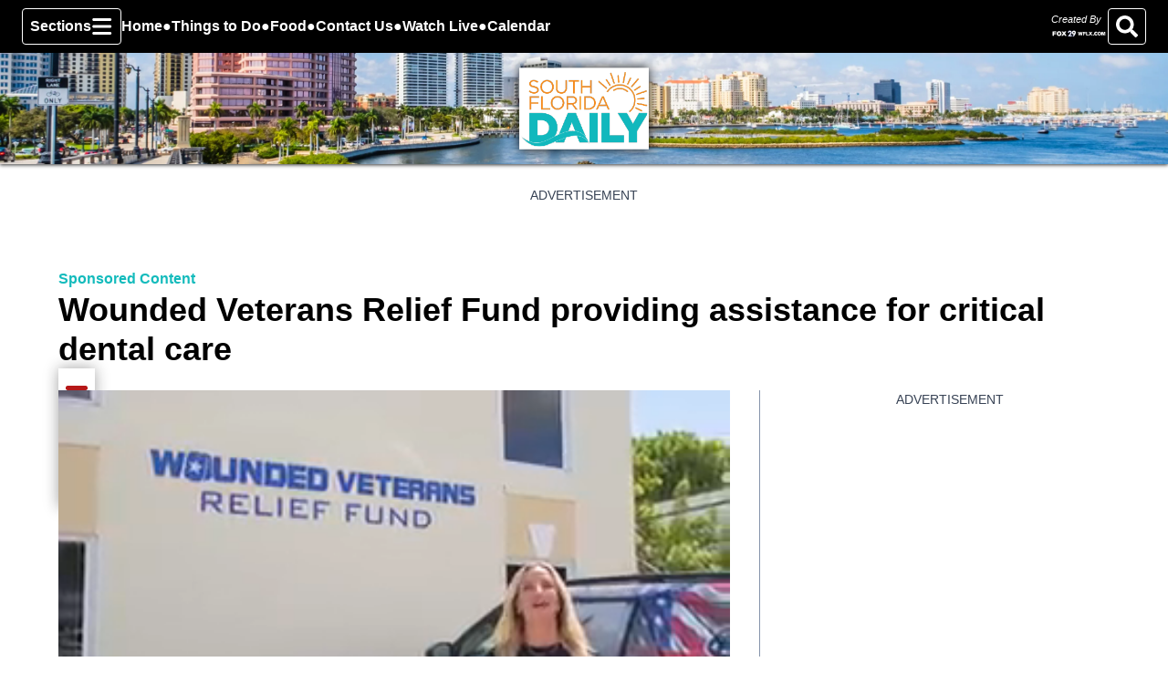

--- FILE ---
content_type: text/html; charset=utf-8
request_url: https://www.southfldaily.com/2023/10/25/wounded-veterans-relief-fund-providing-assistance-critical-dental-care/
body_size: 14271
content:
<!DOCTYPE html><html lang="en" dir="ltr"><head><meta name="viewport" content="width=device-width, initial-scale=1"/><link rel="icon" type="image/x-icon" href="/pf/resources/images/favicons/tcw-wflx/favicon.ico?d=30&amp;mxId=ab0e421d"/><title>Wounded Veterans Relief Fund providing assistance for critical dental care - South Florida Daily</title><meta name="description" content="The dental program through WVRF provides dental care to eligible wounded and disabled Florida veterans who do not receive VA dental care throughout the state of Florida."/><meta name="twitter:description" content="The dental program through WVRF provides dental care to eligible wounded and disabled Florida veterans who do not receive VA dental care throughout the state of Florida."/><meta property="og:description" content="The dental program through WVRF provides dental care to eligible wounded and disabled Florida veterans who do not receive VA dental care throughout the state of Florida."/><meta property="og:title" content="Wounded Veterans Relief Fund providing assistance for critical dental care"/><meta name="twitter:title" content="Wounded Veterans Relief Fund providing assistance for critical dental care"/><meta property="og:image" content="https://gray-gray-prod.gtv-cdn.com/resizer/v2/FAJPSBZTDJBPBB2Q5VSVMTO5TI.jpg?auth=f89d94ea444378a11a0c8c60ca3f3768a77e01a9a54f0c18ce1282d9a44161d7&amp;width=1200&amp;height=630&amp;smart=true"/><meta property="og:image:alt" content="How the Wounded Veterans Relief Fund helps veterans with critical dental care"/><meta name="twitter:image" content="https://gray-gray-prod.gtv-cdn.com/resizer/v2/FAJPSBZTDJBPBB2Q5VSVMTO5TI.jpg?auth=f89d94ea444378a11a0c8c60ca3f3768a77e01a9a54f0c18ce1282d9a44161d7&amp;width=1200&amp;height=630&amp;smart=true"/><meta name="twitter:image:alt" content="How the Wounded Veterans Relief Fund helps veterans with critical dental care"/><meta property="og:type" content="article"/><meta property="og:site_name" content="South Florida Daily"/><meta property="og:url" content="https://www.southfldaily.com/2023/10/25/wounded-veterans-relief-fund-providing-assistance-critical-dental-care/"/><meta name="twitter:card" content="summary_large_image"/><meta name="robots" content="index,follow,noarchive"/><meta property="fb:admins" content="644426401"/><link rel="canonical" href="https://www.southfldaily.com/2023/10/25/wounded-veterans-relief-fund-providing-assistance-critical-dental-care/"/><link id="fusion-output-type-styles" rel="stylesheet" type="text/css" href="/pf/dist/components/output-types/default.css?d=30&amp;mxId=ab0e421d"/><link id="fusion-template-styles" rel="stylesheet" type="text/css" href="/pf/dist/components/combinations/default.css?d=30&amp;mxId=ab0e421d"/><link id="fusion-siteStyles-styles" rel="stylesheet" type="text/css" href="/pf/dist/css/tcw-wflx.css?d=30&amp;mxId=ab0e421d"/><style data-styled="" data-styled-version="5.3.11">.cfnLBp::before,.cfnLBp::after{background-image:url("/pf/resources/images/masthead-backgrounds/tcw-wflx.jpg?d=30&mxId=ab0e421d");}/*!sc*/
data-styled.g1[id="default__HeaderContainer-sc-1aceeyb-0"]{content:"cfnLBp,"}/*!sc*/
</style><script type="application/javascript" id="polyfill-script">if(!Array.prototype.includes||!(window.Object && window.Object.assign)||!window.Promise||!window.Symbol||!window.fetch){document.write('<script type="application/javascript" src="/pf/dist/engine/polyfill.js?d=30&mxId=ab0e421d" defer=""><\/script>')}</script><script id="fusion-engine-react-script" type="application/javascript" src="/pf/dist/engine/react.js?d=30&amp;mxId=ab0e421d" defer=""></script><script id="fusion-engine-combinations-script" type="application/javascript" src="/pf/dist/components/combinations/default.js?d=30&amp;mxId=ab0e421d" defer=""></script><style>body { writing-mode: horizontal-tb; }</style><script type="text/javascript">var RCdataLayer = [{"adTarget":"/homepage","authors":[{"_id":"megan-hayes","name":"Megan Hayes","type":"author"}],"canonicalUrl":"https://www.southfldaily.com/2023/10/25/wounded-veterans-relief-fund-providing-assistance-critical-dental-care/","contentId":"FN5HHHWYXRBNRI2YGUDEEGV5UI","contentKeywords":[],"contentName":"Wounded Veterans Relief Fund providing assistance for critical dental care","contentOwner":"tcw-wflx","contentType":"story","publishedDay":"25","publishedMonth":"10","publishedYear":"2023","datePublished":"10/25/2023","distributorCategory":"staff","distributorName":"gray","distributorSubCategory":"","hasVideo":true,"metaDescription":"The dental program through WVRF provides dental care to eligible wounded and disabled Florida veterans who do not receive VA dental care throughout the state of Florida.","outputType":"default","platformName":"GrayThemesTest - Arc Publishing","primarySection":{"name":"Homepage","path":"/homepage","_id":"/homepage"},"stationName":"tcw-wflx","subType":"default","timezoneOffset":"+00:00","userId":null,"isAdmin":false}];</script><script src="/pf/resources/js/output/index.js?d=30&amp;mxId=ab0e421d"></script><script data-integration="inlineScripts">
    (function(w,d,s,l,i){
      w[l]=w[l]||[];w[l].push({'gtm.start': new Date().getTime(),event:'gtm.js'});
      var f=d.getElementsByTagName(s)[0],
      j=d.createElement(s),dl=l!='dataLayer'?'&l='+l:'';j.async=true;j.src=
      'https://www.googletagmanager.com/gtm.js?id='+i+dl;f.parentNode.insertBefore(j,f);
    })(window,document,'script','RCdataLayer','GTM-W83LVFJ');
  ;
    window.addEventListener('DOMContentLoaded', (event) => {
      queryly.init("e6ceac4f46e04af6", document.querySelectorAll("#fusion-app"));
    });
  ;setPoWaAdTag({arcSite: "tcw-wflx", dfpId: "63316753", websiteAdPath: "wflx/city-weekend"}); setPoWaSubtitleStyle(); (function() {
    var purl = window.location.href;
    var url = '//ads.pubmatic.com/AdServer/js/pwt/6819/161733';
    var profileVersionId = '';
    if(purl.indexOf('pwtv=')>0){
        var regexp = /pwtv=(.*?)(&|$)/g
        var matches = regexp.exec(purl);
        if(matches.length >= 2 && matches[1].length > 0){
            profileVersionId = '/'+matches[1];
        }
    }
    var wtads = document.createElement('script');
    wtads.async = true;
    wtads.type = 'text/javascript';
    wtads.src = url+profileVersionId+'/pwt.js';
    var node = document.getElementsByTagName('script')[0];
    node.parentNode.insertBefore(wtads, node);
})();
  ;window.isIE = !!window.MSInputMethodContext && !!document.documentMode;</script><script async="" data-integration="nativo-ad" src="https://s.ntv.io/serve/load.js"></script><script defer="" data-integration="queryly" src="https://www.queryly.com/js/queryly.v4.min.js"></script><meta name="theme-color" content="#000"/></head><body><noscript><iframe title="gtm" src="https://www.googletagmanager.com/ns.html?id=GTM-W83LVFJ" height="0" width="0" style="display:none;visibility:hidden"></iframe></noscript><a class="skip-main" href="#main">Skip To Content</a><div id="fusion-app" class="c-stack b-application layout-section right-rail-gray" data-style-direction="vertical" data-style-justification="start" data-style-alignment="unset" data-style-inline="false" data-style-wrap="nowrap"><div class="b-right-rail-gray"><div class="c-stack b-right-rail-gray__navigation" data-style-direction="vertical" data-style-justification="start" data-style-alignment="unset" data-style-inline="false" data-style-wrap="nowrap"><nav id="main-nav" class="b-header-nav-chain-gray " aria-label="Sections Menu"><div class="b-header-nav-chain-gray__top-layout"><div class="b-header-nav-chain-gray__nav-left"><div class="nav-components--mobile" data-testid="nav-chain-nav-components-mobile-left"><button data-testid="nav-chain-nav-section-button" class="c-button c-button--small c-button--secondary-reverse" type="button"><svg class="c-icon" width="48" height="48" xmlns="http://www.w3.org/2000/svg" viewBox="0 0 512 512" fill="currentColor" aria-hidden="true" focusable="false"><path d="M25 96C25 78.33 39.33 64 57 64H441C458.7 64 473 78.33 473 96C473 113.7 458.7 128 441 128H57C39.33 128 25 113.7 25 96ZM25 256C25 238.3 39.33 224 57 224H441C458.7 224 473 238.3 473 256C473 273.7 458.7 288 441 288H57C39.33 288 25 273.7 25 256ZM441 448H57C39.33 448 25 433.7 25 416C25 398.3 39.33 384 57 384H441C458.7 384 473 398.3 473 416C473 433.7 458.7 448 441 448Z"></path></svg></button></div><div class="nav-components--desktop" data-testid="nav-chain-nav-components-desktop-left"><button data-testid="nav-chain-nav-section-button" class="c-button c-button--small c-button--secondary-reverse" type="button"><span>Sections</span><svg class="c-icon" width="48" height="48" xmlns="http://www.w3.org/2000/svg" viewBox="0 0 512 512" fill="currentColor" aria-hidden="true" focusable="false"><path d="M25 96C25 78.33 39.33 64 57 64H441C458.7 64 473 78.33 473 96C473 113.7 458.7 128 441 128H57C39.33 128 25 113.7 25 96ZM25 256C25 238.3 39.33 224 57 224H441C458.7 224 473 238.3 473 256C473 273.7 458.7 288 441 288H57C39.33 288 25 273.7 25 256ZM441 448H57C39.33 448 25 433.7 25 416C25 398.3 39.33 384 57 384H441C458.7 384 473 398.3 473 416C473 433.7 458.7 448 441 448Z"></path></svg></button></div></div><a title="South Florida Daily Logo" class="c-link b-header-nav-chain-gray__logo  nav-logo-hidden " href="/" aria-hidden="true" tabindex="-1"><img src="/pf/resources/images/logos/tcw-wflx.svg?d=30&amp;mxId=ab0e421d" alt="South Florida Daily Logo" data-chromatic="ignore"/></a><nav aria-label="Top Links" class="c-stack b-header-nav-chain-gray__links-list" data-style-direction="horizontal" data-style-justification="start" data-style-alignment="center" data-style-inline="false" data-style-wrap="wrap"><span class="b-header-nav-chain-gray__links-list-item"><a class="c-link" href="/homepage">Home</a></span><span class="b-header-nav-chain-gray__links-list-item"><span data-testid="nav-chain-link-bar-separator" class="c-separator"></span><a class="c-link" href="/things-to-do">Things to Do</a></span><span class="b-header-nav-chain-gray__links-list-item"><span data-testid="nav-chain-link-bar-separator" class="c-separator"></span><a class="c-link" href="/food">Food</a></span><span class="b-header-nav-chain-gray__links-list-item"><span data-testid="nav-chain-link-bar-separator" class="c-separator"></span><a class="c-link" href="/page/contact-us">Contact Us</a></span><span class="b-header-nav-chain-gray__links-list-item"><span data-testid="nav-chain-link-bar-separator" class="c-separator"></span><a class="c-link" href="https://www.wflx.com/livestream" rel="noreferrer" target="_blank">Watch Live<span class="visually-hidden">Opens in new window</span></a></span><span class="b-header-nav-chain-gray__links-list-item"><span data-testid="nav-chain-link-bar-separator" class="c-separator"></span><a class="c-link" href="/calendar">Calendar</a></span></nav><div class="b-header-nav-chain-gray__nav-right"><div class="nav-components--mobile" data-testid="nav-chain-nav-components-mobile-right"><div class="b-parent-logo-bug"><span>Created By</span><a href="https://www.wflx.com" rel="noopener noreferrer" target="_blank"><img alt="WFLX" src="/pf/resources/images/station-graphics/tcw-wflx.svg?d=30&amp;mxId=ab0e421d"/></a></div></div><div class="nav-components--desktop" data-testid="nav-chain-nav-components-desktop-right"><div class="b-parent-logo-bug"><span>Created By</span><a href="https://www.wflx.com" rel="noopener noreferrer" target="_blank"><img alt="WFLX" src="/pf/resources/images/station-graphics/tcw-wflx.svg?d=30&amp;mxId=ab0e421d"/></a></div><button aria-label="Search" class="c-button c-button--small c-button--secondary-reverse" type="button"><span class="visually-hidden">Search</span><span><svg class="c-icon" width="48" height="48" xmlns="http://www.w3.org/2000/svg" viewBox="0 0 512 512" fill="currentColor" aria-hidden="true" focusable="false"><path d="M505 442.7L405.3 343c-4.5-4.5-10.6-7-17-7H372c27.6-35.3 44-79.7 44-128C416 93.1 322.9 0 208 0S0 93.1 0 208s93.1 208 208 208c48.3 0 92.7-16.4 128-44v16.3c0 6.4 2.5 12.5 7 17l99.7 99.7c9.4 9.4 24.6 9.4 33.9 0l28.3-28.3c9.4-9.4 9.4-24.6.1-34zM208 336c-70.7 0-128-57.2-128-128 0-70.7 57.2-128 128-128 70.7 0 128 57.2 128 128 0 70.7-57.2 128-128 128z"></path></svg></span></button></div></div></div><div id="flyout-overlay" class="c-stack b-header-nav-chain-gray__flyout-overlay closed" data-style-direction="vertical" data-style-justification="start" data-style-alignment="unset" data-style-inline="false" data-style-wrap="nowrap"><div><div class="c-stack b-header-nav-chain-gray__flyout-nav-wrapper closed" data-style-direction="vertical" data-style-justification="start" data-style-alignment="unset" data-style-inline="false" data-style-wrap="nowrap"><div class="nav-menu"><div data-testid="nav-chain-nav-components-mobile" class="c-stack nav-components--mobile" data-style-direction="vertical" data-style-justification="start" data-style-alignment="unset" data-style-inline="false" data-style-wrap="nowrap"><button aria-label="Search" class="c-button c-button--small c-button--secondary-reverse" type="button"><span class="visually-hidden">Search</span><span><svg class="c-icon" width="48" height="48" xmlns="http://www.w3.org/2000/svg" viewBox="0 0 512 512" fill="currentColor" aria-hidden="true" focusable="false"><path d="M505 442.7L405.3 343c-4.5-4.5-10.6-7-17-7H372c27.6-35.3 44-79.7 44-128C416 93.1 322.9 0 208 0S0 93.1 0 208s93.1 208 208 208c48.3 0 92.7-16.4 128-44v16.3c0 6.4 2.5 12.5 7 17l99.7 99.7c9.4 9.4 24.6 9.4 33.9 0l28.3-28.3c9.4-9.4 9.4-24.6.1-34zM208 336c-70.7 0-128-57.2-128-128 0-70.7 57.2-128 128-128 70.7 0 128 57.2 128 128 0 70.7-57.2 128-128 128z"></path></svg></span></button></div><div data-testid="nav-chain-nav-components-desktop" class="c-stack nav-components--desktop" data-style-direction="vertical" data-style-justification="start" data-style-alignment="unset" data-style-inline="false" data-style-wrap="nowrap"></div></div><ul class="c-stack b-header-nav-chain-gray__flyout-nav" data-style-direction="vertical" data-style-justification="start" data-style-alignment="unset" data-style-inline="false" data-style-wrap="nowrap"><li class="section-item" data-testid="nav-chain-section-item"><a class="c-link" href="/homepage" aria-hidden="true" tabindex="-1">Home</a></li><li class="section-item" data-testid="nav-chain-section-item"><a class="c-link" href="https://www.wflx.com/livestream" aria-hidden="true" tabindex="-1" rel="noreferrer" target="_blank">Watch Live<span class="visually-hidden">Opens in new window</span></a></li><li class="section-item" data-testid="nav-chain-section-item"><a class="c-link" href="/things-to-do" aria-hidden="true" tabindex="-1">Things to Do</a></li><li class="section-item" data-testid="nav-chain-section-item"><a class="c-link" href="/food" aria-hidden="true" tabindex="-1">Food</a></li><li class="section-item" data-testid="nav-chain-section-item"><a class="c-link" href="/calendar" aria-hidden="true" tabindex="-1">Calendar</a></li><li class="section-item" data-testid="nav-chain-section-item"><a class="c-link" href="https://www.wflx.com/contests" aria-hidden="true" tabindex="-1" rel="noreferrer" target="_blank">Contests<span class="visually-hidden">Opens in new window</span></a></li><li class="section-item" data-testid="nav-chain-section-item"><a class="c-link" href="/about-us" aria-hidden="true" tabindex="-1">About Us</a></li><li class="section-menu--bottom-placeholder"></li></ul></div></div></div></nav><div></div></div><header class="c-stack b-right-rail-gray__masthead" data-style-direction="vertical" data-style-justification="start" data-style-alignment="unset" data-style-inline="false" data-style-wrap="nowrap"><div><div><div class="default__HeaderContainer-sc-1aceeyb-0 cfnLBp b-masthead default" data-bg="/pf/resources/images/masthead-backgrounds/tcw-wflx.jpg?d=30&amp;mxId=ab0e421d"><div class="c-stack b-masthead__container" data-style-direction="vertical" data-style-justification="start" data-style-alignment="unset" data-style-inline="false" data-style-wrap="nowrap"><div class="c-stack b-masthead__logo masthead-version-default" data-style-direction="horizontal" data-style-justification="center" data-style-alignment="unset" data-style-inline="false" data-style-wrap="nowrap"><a title="South Florida Daily Logo" class="c-link" href="/"><img alt="South Florida Daily Logo" class="c-image" src="/pf/resources/images/logos/tcw-wflx.svg?d=30&amp;mxId=ab0e421d"/></a></div></div></div></div></div></header><section role="main" tabindex="-1" class="b-right-rail-gray__main"><div class="c-stack b-right-rail-gray__full-width-1" data-style-direction="vertical" data-style-justification="start" data-style-alignment="unset" data-style-inline="false" data-style-wrap="nowrap"><div id="arcad-feature-f0fNAwIRwkqP45g-1f8b97a6a79b55" class="c-stack b-ads-gray-block" data-style-direction="vertical" data-style-justification="start" data-style-alignment="center" data-style-inline="false" data-style-wrap="nowrap"><div class="b-ads-gray-block__wrapper" style="min-block-size:90px" data-testid="ad-block-unit-wrapper"><div class="b-ads-gray-block__container"><p class="c-paragraph">ADVERTISEMENT</p><div id="arcad_f0fNAwIRwkqP45g-1f8b97a6a79b55" class="arcad ad-970x90"></div></div></div></div><div><div><span class="c-overline b-overline">Sponsored Content</span></div><div><h1 class="b-headline">Wounded Veterans Relief Fund providing assistance for critical dental care</h1></div><div></div></div><div><div><div class="c-stack b-share-bar" data-style-direction="vertical" data-style-justification="center" data-style-alignment="center" data-style-inline="false" data-style-wrap="nowrap"><button aria-label="Share current article via Email" class="c-button c-button--medium c-button--default b-share-bar__button" type="button"><span class="visually-hidden">Share current article via Email</span><span><svg class="c-icon b-share-bar__email" width="22" height="22" xmlns="http://www.w3.org/2000/svg" viewBox="0 0 512 512" fill="currentColor" aria-hidden="true" focusable="false"><path d="M502.3 190.8c3.9-3.1 9.7-.2 9.7 4.7V400c0 26.5-21.5 48-48 48H48c-26.5 0-48-21.5-48-48V195.6c0-5 5.7-7.8 9.7-4.7 22.4 17.4 52.1 39.5 154.1 113.6 21.1 15.4 56.7 47.8 92.2 47.6 35.7.3 72-32.8 92.3-47.6 102-74.1 131.6-96.3 154-113.7zM256 320c23.2.4 56.6-29.2 73.4-41.4 132.7-96.3 142.8-104.7 173.4-128.7 5.8-4.5 9.2-11.5 9.2-18.9v-19c0-26.5-21.5-48-48-48H48C21.5 64 0 85.5 0 112v19c0 7.4 3.4 14.3 9.2 18.9 30.6 23.9 40.7 32.4 173.4 128.7 16.8 12.2 50.2 41.8 73.4 41.4z"></path></svg></span></button><button aria-label="Share current article via Facebook" class="c-button c-button--medium c-button--default b-share-bar__button" type="button"><span class="visually-hidden">Share current article via Facebook</span><span><svg class="c-icon b-share-bar__facebook" width="22" height="22" xmlns="http://www.w3.org/2000/svg" viewBox="0 0 512 512" fill="currentColor" aria-hidden="true" focusable="false"><path d="M504 256C504 119 393 8 256 8S8 119 8 256c0 123.78 90.69 226.38 209.25 245V327.69h-63V256h63v-54.64c0-62.15 37-96.48 93.67-96.48 27.14 0 55.52 4.84 55.52 4.84v61h-31.28c-30.8 0-40.41 19.12-40.41 38.73V256h68.78l-11 71.69h-57.78V501C413.31 482.38 504 379.78 504 256z"></path></svg></span></button><button aria-label="Share current article via Pinterest" class="c-button c-button--medium c-button--default b-share-bar__button" type="button"><span class="visually-hidden">Share current article via Pinterest</span><span><svg class="c-icon b-share-bar__pinterest" width="22" height="22" xmlns="http://www.w3.org/2000/svg" viewBox="0 0 512 512" fill="currentColor" aria-hidden="true" focusable="false"><path d="M267.234 16C168.54 16 71 81.7962 71 188.282C71 256.002 109.093 294.479 132.179 294.479C141.702 294.479 147.185 267.93 147.185 260.427C147.185 251.481 124.387 232.435 124.387 195.208C124.387 117.869 183.257 63.0385 259.442 63.0385C324.95 63.0385 373.431 100.265 373.431 168.659C373.431 219.737 352.942 315.546 286.569 315.546C262.617 315.546 242.128 298.231 242.128 273.413C242.128 237.052 267.523 201.845 267.523 164.33C267.523 100.65 177.197 112.193 177.197 189.148C177.197 205.308 179.217 223.2 186.432 237.918C173.157 295.056 146.031 380.187 146.031 439.058C146.031 457.238 148.628 475.13 150.359 493.311C153.63 496.966 151.995 496.581 156.997 494.754C205.478 428.38 203.747 415.394 225.679 328.532C237.51 351.041 268.1 363.161 292.341 363.161C394.498 363.161 440.382 263.601 440.382 173.853C440.382 78.3332 357.848 16 267.234 16Z"></path></svg></span></button><button aria-label="Share current article via Twitter" class="c-button c-button--medium c-button--default b-share-bar__button" type="button"><span class="visually-hidden">Share current article via Twitter</span><span><svg class="c-icon b-share-bar__twitter" width="22" height="22" xmlns="http://www.w3.org/2000/svg" viewBox="0 0 512 512" fill="currentColor" aria-hidden="true" focusable="false"><path d="M389.2 48h70.6L305.6 224.2 487 464H345L233.7 318.6 106.5 464H35.8L200.7 275.5 26.8 48H172.4L272.9 180.9 389.2 48zM364.4 421.8h39.1L151.1 88h-42L364.4 421.8z"></path></svg></span></button><button aria-label="Share current article via LinkedIn" class="c-button c-button--medium c-button--default b-share-bar__button" type="button"><span class="visually-hidden">Share current article via LinkedIn</span><span><svg class="c-icon b-share-bar__linkedin" width="22" height="22" xmlns="http://www.w3.org/2000/svg" viewBox="0 0 512 512" fill="currentColor" aria-hidden="true" focusable="false"><path d="M100.28 448H7.4V148.9h92.88zM53.79 108.1C24.09 108.1 0 83.5 0 53.8a53.79 53.79 0 0 1 107.58 0c0 29.7-24.1 54.3-53.79 54.3zM447.9 448h-92.68V302.4c0-34.7-.7-79.2-48.29-79.2-48.29 0-55.69 37.7-55.69 76.7V448h-92.78V148.9h89.08v40.8h1.3c12.4-23.5 42.69-48.3 87.88-48.3 94 0 111.28 61.9 111.28 142.3V448z"></path></svg></span></button></div></div></div></div><div class="c-grid b-right-rail-gray__rail-container"><div class="c-stack b-right-rail-gray__main-interior-item" data-style-direction="vertical" data-style-justification="start" data-style-alignment="unset" data-style-inline="false" data-style-wrap="nowrap"><div><div><div class="b-lead-art"><figure class="c-media-item"><div class="c-video__frame"><div class="c-video" style="--aspect-ratio:NaN;--height:65"></div></div><figcaption class="c-media-item__fig-caption"><span class="c-media-item__title">How the Wounded Veterans Relief Fund helps veterans with critical dental care </span><span class="c-media-item__caption">Florida has the third largest veteran population in the United States but only a small percentage qualifies for dental care through the VA. </span></figcaption></figure></div></div><div><div class="c-attribution b-byline"><span class="b-byline__by">By</span> <span class="b-byline__names">Megan Hayes</span></div></div><div><time as="time" class="c-date b-date" dateTime="2023-10-25T19:17:02.149Z">October 25, 2023 at 3:17 pm EDT</time></div></div><article class="b-article-body"><p class="c-paragraph">To learn more about the Wounded Veterans Relief Fund and Dental Program and how you can help, visit <a href="https://wvrf.org/" target="_blank">WVRF.org</a>.</p><p class="c-paragraph b-article-body__copyright">Copyright 2023 WFLX. All rights reserved.</p></article><div id="taboola-below-article-thumbnails"></div><script type="text/javascript">
      window._taboola = window._taboola || [];
      _taboola.push({
        mode: 'alternating-thumbnails-a',
        container: 'taboola-below-article-thumbnails',
        placement: 'Below Article Thumbnails',
        target_type: 'mix'
      });
    </script></div><aside class="c-stack b-right-rail-gray__main-right-rail" data-style-direction="vertical" data-style-justification="start" data-style-alignment="unset" data-style-inline="false" data-style-wrap="nowrap"><div class="c-stack b-single-chain" data-style-direction="vertical" data-style-justification="start" data-style-alignment="unset" data-style-inline="false" data-style-wrap="nowrap"><div class="c-stack b-single-chain__children-stack" data-style-direction="vertical" data-style-justification="start" data-style-alignment="unset" data-style-inline="false" data-style-wrap="nowrap"><div id="arcad-feature-f0fHRDnnqtXRaHd-4-0-0-cfd0ae8895bef" class="c-stack b-ads-gray-block sticky" data-style-direction="vertical" data-style-justification="start" data-style-alignment="center" data-style-inline="false" data-style-wrap="nowrap"><div class="b-ads-gray-block__wrapper sticky" style="min-block-size:600px" data-testid="ad-block-unit-wrapper"><div class="b-ads-gray-block__container sticky"><p class="c-paragraph">ADVERTISEMENT</p><div id="arcad_f0fHRDnnqtXRaHd-4-0-0-cfd0ae8895bef" class="arcad ad-300x600"></div></div></div></div><div id="arcad-feature-f0f6P7nOqtXRabl-4-0-2-1d1c6266a2b6ff" class="c-stack b-ads-gray-block" data-style-direction="vertical" data-style-justification="start" data-style-alignment="center" data-style-inline="false" data-style-wrap="nowrap"><div class="b-ads-gray-block__wrapper" style="min-block-size:600px" data-testid="ad-block-unit-wrapper"><div class="b-ads-gray-block__container"><p class="c-paragraph">ADVERTISEMENT</p><div id="arcad_f0f6P7nOqtXRabl-4-0-2-1d1c6266a2b6ff" class="arcad ad-300x600"></div></div></div></div></div></div></aside></div><div class="c-stack b-right-rail-gray__full-width-2" data-style-direction="vertical" data-style-justification="start" data-style-alignment="unset" data-style-inline="false" data-style-wrap="nowrap"></div></section><footer class="c-stack b-right-rail-gray__footer" data-style-direction="vertical" data-style-justification="start" data-style-alignment="unset" data-style-inline="false" data-style-wrap="nowrap"><div data-fusion-collection="features" data-fusion-type="@wpmedia/event-tester-block/event-tester"></div><div><div><div class="c-stack b-footer" data-style-direction="vertical" data-style-justification="start" data-style-alignment="unset" data-style-inline="false" data-style-wrap="nowrap"><section class="b-footer__top-wrapper"><div class="b-footer__top-container"><div class="b-footer__social-links-container"><div class="c-stack b-footer__social-links" data-style-direction="horizontal" data-style-justification="start" data-style-alignment="unset" data-style-inline="false" data-style-wrap="nowrap"><a class="c-link" href="https://www.facebook.com/southfldaily" rel="noreferrer" target="_blank"><svg class="c-icon" width="48" height="48" xmlns="http://www.w3.org/2000/svg" viewBox="0 0 512 512" fill="currentColor" aria-hidden="true" focusable="false"><path d="M504 256C504 119 393 8 256 8S8 119 8 256c0 123.78 90.69 226.38 209.25 245V327.69h-63V256h63v-54.64c0-62.15 37-96.48 93.67-96.48 27.14 0 55.52 4.84 55.52 4.84v61h-31.28c-30.8 0-40.41 19.12-40.41 38.73V256h68.78l-11 71.69h-57.78V501C413.31 482.38 504 379.78 504 256z"></path></svg><span class="visually-hidden">Facebook page</span></a><a class="c-link" href="https://instagram.com/southfldaily" rel="noreferrer" target="_blank"><svg class="c-icon" width="48" height="48" xmlns="http://www.w3.org/2000/svg" viewBox="0 0 512 512" fill="currentColor" aria-hidden="true" focusable="false"><path d="M256.1 141C192.5 141 141.2 192.3 141.2 255.9C141.2 319.5 192.5 370.8 256.1 370.8C319.7 370.8 371 319.5 371 255.9C371 192.3 319.7 141 256.1 141ZM256.1 330.6C215 330.6 181.4 297.1 181.4 255.9C181.4 214.7 214.9 181.2 256.1 181.2C297.3 181.2 330.8 214.7 330.8 255.9C330.8 297.1 297.2 330.6 256.1 330.6V330.6ZM402.5 136.3C402.5 151.2 390.5 163.1 375.7 163.1C360.8 163.1 348.9 151.1 348.9 136.3C348.9 121.5 360.9 109.5 375.7 109.5C390.5 109.5 402.5 121.5 402.5 136.3ZM478.6 163.5C476.9 127.6 468.7 95.8 442.4 69.6C416.2 43.4 384.4 35.2 348.5 33.4C311.5 31.3 200.6 31.3 163.6 33.4C127.8 35.1 96 43.3 69.7 69.5C43.4 95.7 35.3 127.5 33.5 163.4C31.4 200.4 31.4 311.3 33.5 348.3C35.2 384.2 43.4 416 69.7 442.2C96 468.4 127.7 476.6 163.6 478.4C200.6 480.5 311.5 480.5 348.5 478.4C384.4 476.7 416.2 468.5 442.4 442.2C468.6 416 476.8 384.2 478.6 348.3C480.7 311.3 480.7 200.5 478.6 163.5V163.5ZM430.8 388C423 407.6 407.9 422.7 388.2 430.6C358.7 442.3 288.7 439.6 256.1 439.6C223.5 439.6 153.4 442.2 124 430.6C104.4 422.8 89.3 407.7 81.4 388C69.7 358.5 72.4 288.5 72.4 255.9C72.4 223.3 69.8 153.2 81.4 123.8C89.2 104.2 104.3 89.1 124 81.2C153.5 69.5 223.5 72.2 256.1 72.2C288.7 72.2 358.8 69.6 388.2 81.2C407.8 89 422.9 104.1 430.8 123.8C442.5 153.3 439.8 223.3 439.8 255.9C439.8 288.5 442.5 358.6 430.8 388Z"></path></svg><span class="visually-hidden">Instagram feed</span></a><a class="c-link" href="https://www.youtube.com/channel/UC1SkX6IZNYlyeaSWc3uGQFA" rel="noreferrer" target="_blank"><svg class="c-icon" width="48" height="48" xmlns="http://www.w3.org/2000/svg" viewBox="0 0 512 512" fill="currentColor" aria-hidden="true" focusable="false"><path d="M475.779 144.539C470.496 124.645 454.93 108.978 435.165 103.661C399.341 94 255.689 94 255.689 94C255.689 94 112.038 94 76.213 103.661C56.4486 108.979 40.8824 124.645 35.5992 144.539C26 180.596 26 255.826 26 255.826C26 255.826 26 331.057 35.5992 367.114C40.8824 387.007 56.4486 402.022 76.213 407.339C112.038 417 255.689 417 255.689 417C255.689 417 399.34 417 435.165 407.339C454.93 402.022 470.496 387.007 475.779 367.114C485.378 331.057 485.378 255.826 485.378 255.826C485.378 255.826 485.378 180.596 475.779 144.539V144.539ZM208.707 324.13V187.523L328.771 255.828L208.707 324.13V324.13Z"></path></svg><span class="visually-hidden">YouTube feed</span></a></div></div><div class="c-stack b-footer__copyright-container" data-style-direction="vertical" data-style-justification="start" data-style-alignment="unset" data-style-inline="false" data-style-wrap="nowrap"><p class="c-paragraph"><a href="https://gray.tv/uploads/documents/Gray-AI-Policy.pdf" target="_blank">Click here</a> to learn more about our approach to artificial intelligence.</p><p class="c-paragraph">A Gray Local Media Station © 2002-2025</p></div></div></section><section class="b-footer__bottom-wrapper"><div class="c-grid b-footer__bottom-container"><div class="c-stack b-footer__logo-container" data-style-direction="vertical" data-style-justification="center" data-style-alignment="unset" data-style-inline="false" data-style-wrap="nowrap"><figure class="c-media-item"><a class="c-link" href="/"><img alt="South Florida Daily Logo" class="c-image b-footer__primary-logo" src="/pf/resources/images/logos/tcw-wflx.svg?d=30&amp;mxId=ab0e421d"/></a></figure><figure class="c-media-item"><a class="c-link" href="https://www.wflx.com" rel="noreferrer" target="_blank"><img alt="WFLX Logo" class="c-image b-footer__parent-logo" src="/pf/resources/images/station-graphics/tcw-wflx.svg?d=30&amp;mxId=ab0e421d"/><span class="visually-hidden">Opens in new window</span></a></figure><figure class="c-media-item"><a class="c-link" href="https://gray.tv" rel="noreferrer" target="_blank"><img alt="Gray Television Logo" class="c-image b-footer__corp-logo" src="/pf/resources/images/corp-graphics/default.svg?d=30&amp;mxId=ab0e421d"/><span class="visually-hidden">Opens in new window</span></a></figure></div><div class="c-grid b-footer__links"><div class="b-footer__links-group"><h2 class="c-heading"><a class="c-link" href="/homepage">Homepage</a></h2><ul class="b-footer__links-group-list"><li class="b-footer__links-group-list-item"><a class="c-link" href="/calendar">Calendar</a></li></ul></div><div class="b-footer__links-group"><h2 class="c-heading"><a class="c-link" href="/things-to-do">Things to Do</a></h2><ul class="b-footer__links-group-list"><li class="b-footer__links-group-list-item"><a class="c-link" href="/food">Food</a></li><li class="b-footer__links-group-list-item"><a class="c-link" href="/weekend-rundown">Weekend Rundown</a></li></ul></div><div class="b-footer__links-group"><h2 class="c-heading"><a class="c-link" href="https://www.wflx.com/contests" rel="noreferrer" target="_blank">Contests<span class="visually-hidden">Opens in new window</span></a></h2></div><div class="b-footer__links-group"><h2 class="c-heading"><a class="c-link" href="/about-us/south-florida-daily">About South Florida Daily</a></h2><ul class="b-footer__links-group-list"><li class="b-footer__links-group-list-item"><a class="c-link" href="/about-us/contact-us">Contact Us</a></li><li class="b-footer__links-group-list-item"><a class="c-link" href="/advertising">Advertising</a></li><li class="b-footer__links-group-list-item"><a class="c-link" href="/terms-of-service">Terms of Service</a></li><li class="b-footer__links-group-list-item"><a class="c-link" href="/privacy-policy">Privacy Policy</a></li></ul></div></div></div></section></div></div></div></footer></div></div><script id="fusion-metadata" type="application/javascript">window.Fusion=window.Fusion||{};Fusion.arcSite="tcw-wflx";Fusion.contextPath="/pf";Fusion.mxId="ab0e421d";Fusion.deployment="30";Fusion.globalContent={"_id":"FN5HHHWYXRBNRI2YGUDEEGV5UI","type":"story","version":"0.10.9","content_elements":[{"_id":"MVFPRUWRRNBANLX6DELOPQF5FQ","type":"text","additional_properties":{"_id":1698261891530},"content":"To learn more about the Wounded Veterans Relief Fund and Dental Program and how you can help, visit <a href=\"https://wvrf.org/\" target=\"_blank\">WVRF.org</a>."}],"created_date":"2023-10-24T17:27:15.647Z","revision":{"revision_id":"K4LZAZ2QSJADVMFO34DWMQYYUU","parent_id":"HUXOKDYQZFHGTCKLYIV5ZY6CWQ","editions":["default"],"branch":"default","published":true},"last_updated_date":"2023-10-26T13:04:47.546Z","canonical_website":"tcw-wflx","headlines":{"basic":"Wounded Veterans Relief Fund providing assistance for critical dental care","meta_title":"","mobile":"","native":"","print":"","tablet":"","web":""},"owner":{"sponsored":true,"id":"gray"},"copyright":"Copyright 2023 WFLX. All rights reserved.","address":{},"workflow":{"status_code":1},"subheadlines":{"basic":""},"description":{"basic":"The dental program through WVRF provides dental care to eligible wounded and disabled Florida veterans who do not receive VA dental care throughout the state of Florida."},"language":"","label":{},"source":{"name":"gray","source_type":"staff","system":"composer"},"taxonomy":{"primary_section":{"_id":"/homepage","_website":"tcw-wflx","type":"section","version":"0.6.0","name":"Homepage","description":null,"path":"/homepage","parent_id":"/","parent":{"default":"/"},"additional_properties":{"original":{"_id":"/homepage","navigation":{"nav_title":"Home"},"robots":{"default-robots":"follow,index,noarchive","googlebot-news":"follow,index,noarchive","googlebot":"follow,index,noarchive"},"site_topper":{"site_logo_image":null},"site":{"pagebuilder_path_for_native_apps":null,"tockify_calendar_id":null,"section_promo_image":null,"section_tag_name":null,"site_keywords":null,"site_description":null,"site_url":null,"site_title":"Home","site_tagline":null,"site_about":null,"section_content_feed":{}},"social":{"twitter":null,"og_image_url":null,"facebook":null,"rss":null,"instagram":null},"metadata":{"metadata_title":"Home"},"_admin":{"alias_ids":["/homepage"],"dfp_id":"/homepage","wallpaper_ad":"false"},"_website":"tcw-wflx","name":"Homepage","order":{"footer-content-links":1001,"default":1007,"publishing-sections":1005,"navigation-menu-links":1001,"navigation-navbar-links":1001},"parent":{"footer-content-links":"/","default":"/","publishing-sections":"/","navigation-menu-links":"/","navigation-navbar-links":"/"},"ancestors":{"footer-content-links":["/"],"default":[],"publishing-sections":["/"],"navigation-menu-links":["/"],"navigation-navbar-links":["/"]},"inactive":false,"node_type":"section"}}},"sections":[{"_id":"/homepage","_website":"tcw-wflx","type":"section","version":"0.6.0","name":"Homepage","description":null,"path":"/homepage","parent_id":"/","parent":{"default":"/"},"additional_properties":{"original":{"_id":"/homepage","navigation":{"nav_title":"Home"},"robots":{"default-robots":"follow,index,noarchive","googlebot-news":"follow,index,noarchive","googlebot":"follow,index,noarchive"},"site_topper":{"site_logo_image":null},"site":{"pagebuilder_path_for_native_apps":null,"tockify_calendar_id":null,"section_promo_image":null,"section_tag_name":null,"site_keywords":null,"site_description":null,"site_url":null,"site_title":"Home","site_tagline":null,"site_about":null,"section_content_feed":{}},"social":{"twitter":null,"og_image_url":null,"facebook":null,"rss":null,"instagram":null},"metadata":{"metadata_title":"Home"},"_admin":{"alias_ids":["/homepage"],"dfp_id":"/homepage","wallpaper_ad":"false"},"_website":"tcw-wflx","name":"Homepage","order":{"footer-content-links":1001,"default":1007,"publishing-sections":1005,"navigation-menu-links":1001,"navigation-navbar-links":1001},"parent":{"footer-content-links":"/","default":"/","publishing-sections":"/","navigation-menu-links":"/","navigation-navbar-links":"/"},"ancestors":{"footer-content-links":["/"],"default":[],"publishing-sections":["/"],"navigation-menu-links":["/"],"navigation-navbar-links":["/"]},"inactive":false,"node_type":"section"}},"_website_section_id":"tcw-wflx./homepage"}]},"promo_items":{"basic":{"_id":"FAJPSBZTDJBPBB2Q5VSVMTO5TI","additional_properties":{"fullSizeResizeUrl":"/resizer/MAXlR1At_CBE3CoqqdicAcsJeOo=/arc-photo-gray/arc3-prod/public/FAJPSBZTDJBPBB2Q5VSVMTO5TI.jpg","galleries":[],"keywords":[],"mime_type":"image/jpeg","originalName":"t_4345357e05944848a628f43824721b6a_name_file_1280x720_2000_v3_1_.jpg","originalUrl":"https://cloudfront-us-east-1.images.arcpublishing.com/gray/FAJPSBZTDJBPBB2Q5VSVMTO5TI.jpg","proxyUrl":"/resizer/MAXlR1At_CBE3CoqqdicAcsJeOo=/arc-photo-gray/arc3-prod/public/FAJPSBZTDJBPBB2Q5VSVMTO5TI.jpg","published":true,"resizeUrl":"/resizer/MAXlR1At_CBE3CoqqdicAcsJeOo=/arc-photo-gray/arc3-prod/public/FAJPSBZTDJBPBB2Q5VSVMTO5TI.jpg","restricted":false,"thumbnailResizeUrl":"/resizer/eR63rXEGgBQ0-J9ZhMPM2azU_Cc=/300x0/arc-photo-gray/arc3-prod/public/FAJPSBZTDJBPBB2Q5VSVMTO5TI.jpg","version":0},"address":{},"auth":{"3":"f89d94ea444378a11a0c8c60ca3f3768a77e01a9a54f0c18ce1282d9a44161d7"},"caption":"How the Wounded Veterans Relief Fund helps veterans with critical dental care","created_date":"2023-10-24T17:19:28Z","height":720,"last_updated_date":"2023-10-24T17:19:28Z","licensable":false,"owner":{"id":"gray"},"source":{"additional_properties":{"editor":"photo center"},"edit_url":"","system":"photo center"},"subtitle":"How the Wounded Veterans Relief Fund helps veterans with critical dental care","type":"image","url":"https://cloudfront-us-east-1.images.arcpublishing.com/gray/FAJPSBZTDJBPBB2Q5VSVMTO5TI.jpg","version":"0.10.9","width":1280,"imageId":null,"ingestImageToAnglerfish":true,"photographer":null,"usage_instructions":null},"lead_art":{"type":"video","_id":"c6c91092-ad11-41a3-a842-6f29cf6ea7f1","version":"0.8.0","subtype":"wflx-news","canonical_url":"/video/2023/10/24/how-wounded-veterans-relief-fund-helps-veterans-with-critical-dental-care/","canonical_website":"tcw-wflx","short_url":"/video/2023/10/24/how-wounded-veterans-relief-fund-helps-veterans-with-critical-dental-care/","created_date":"2023-10-24T17:07:32Z","last_updated_date":"2023-10-24T17:55:02Z","publish_date":"2023-10-24T17:55:04Z","first_publish_date":"2023-10-24T17:19:29Z","display_date":"2023-10-24T17:19:29Z","headlines":{"basic":"How the Wounded Veterans Relief Fund helps veterans with critical dental care","meta_title":"How the Wounded Veterans Relief Fund helps veterans with critical dental care"},"description":{"basic":"Florida has the third largest veteran population in the United States but only a small percentage qualifies for dental care through the VA."},"credits":{},"taxonomy":{"tags":[],"primary_site":{"type":"site","_id":"/homepage","version":"0.5.8","name":"Homepage","path":"/homepage","primary":true},"sites":[{"type":"site","_id":"/homepage","version":"0.5.8","name":"Homepage","path":"/homepage","primary":true}],"primary_section":{"type":"section","_id":"/homepage","_website":"tcw-wflx","version":"0.6.0","name":"Homepage","path":"/homepage","primary":true},"sections":[{"type":"section","_id":"/homepage","_website":"tcw-wflx","version":"0.6.0","name":"Homepage","path":"/homepage","primary":true}],"seo_keywords":[]},"promo_items":{"basic":{"type":"image","version":"0.5.8","credits":{},"url":"https://do0bihdskp9dy.cloudfront.net/10-24-2023/t_4345357e05944848a628f43824721b6a_name_file_1280x720_2000_v3_1_.jpg","width":1280,"height":720,"auth":{"3":"900f575f039618ed50bff5d19a932450a9f73d3a317f187490eb0536049dcf9d"}}},"related_content":{"redirect":[],"basic":[]},"owner":{"sponsored":false},"planning":{"scheduling":{}},"revision":{"published":true},"syndication":{"search":true},"source":{"system":"video center","edit_url":""},"distributor":{"mode":"reference","reference_id":"6c4d5d7a-69c6-483e-8ffd-871ff31dbadb"},"tracking":{"in_url_headline":"24"},"content_restrictions":{"geo":{"restrictions":[{"restriction_id":"c56fe608-5d92-431e-a98e-9c66b34acb26"}]}},"additional_properties":{"subsection":"Homepage","videoCategory":"wflx-news","workflowStatus":"PUBLISHED","videoId":"6537f9d41f0a090d2f5af715","vertical":false,"embedContinuousPlay":true,"imageResizerUrls":[],"advertising":{"allowPrerollOnDomain":false,"autoPlayPreroll":false,"commercialAdNode":"/homepage","enableAdInsertion":false,"enableAutoPreview":true,"enableServerSideFallback":false,"forceAd":false,"playAds":true,"playVideoAds":true,"videoAdZone":""},"disableUpNext":false,"videoAdZone":"","platform":"desktop","playVideoAds":true,"playlist":"National More Video Playlist","useVariants":false,"has_published_copy":true,"playlistTags":["wflx_latest"],"anglerfishArcId":"FAJPSBZTDJBPBB2Q5VSVMTO5TI","isWire":false,"gifAsThumbnail":false,"published":true,"permalinkUrl":"/video/2023/10/24/how-wounded-veterans-relief-fund-helps-veterans-with-critical-dental-care/","forceClosedCaptionsOn":false,"doNotShowTranscripts":false,"FAJPSBZTDJBPBB2Q5VSVMTO5TI":"10-24-2023/t_4345357e05944848a628f43824721b6a_name_file_1280x720_2000_v3_1_.jpg"},"duration":300394,"video_type":"clip","streams":[{"height":180,"width":320,"filesize":14158280,"stream_type":"ts","url":"https://d1l66zlxaqpl1u.cloudfront.net/wp-gray/20231024/6537f9d41f0a090d2f5af715/t_cbdfac895a724b799e1316dca45cdb06_name_WoundedVeteransDental/mobile.m3u8","bitrate":160,"provider":"mediaconvert"},{"height":360,"width":640,"filesize":19727216,"stream_type":"ts","url":"https://d1l66zlxaqpl1u.cloudfront.net/wp-gray/20231024/6537f9d41f0a090d2f5af715/t_cbdfac895a724b799e1316dca45cdb06_name_WoundedVeteransDental/mobile.m3u8","bitrate":300,"provider":"mediaconvert"},{"height":360,"width":640,"filesize":31083732,"stream_type":"ts","url":"https://d1l66zlxaqpl1u.cloudfront.net/wp-gray/20231024/6537f9d41f0a090d2f5af715/t_cbdfac895a724b799e1316dca45cdb06_name_WoundedVeteransDental/mobile.m3u8","bitrate":600,"provider":"mediaconvert"},{"height":480,"width":854,"filesize":54138548,"stream_type":"ts","url":"https://d1l66zlxaqpl1u.cloudfront.net/wp-gray/20231024/6537f9d41f0a090d2f5af715/t_cbdfac895a724b799e1316dca45cdb06_name_WoundedVeteransDental/master.m3u8","bitrate":1200,"provider":"mediaconvert"},{"height":720,"width":1280,"filesize":84737804,"stream_type":"ts","url":"https://d1l66zlxaqpl1u.cloudfront.net/wp-gray/20231024/6537f9d41f0a090d2f5af715/t_cbdfac895a724b799e1316dca45cdb06_name_WoundedVeteransDental/hd.m3u8","bitrate":2000,"provider":"mediaconvert"},{"height":720,"width":1280,"filesize":117903636,"stream_type":"ts","url":"https://d1l66zlxaqpl1u.cloudfront.net/wp-gray/20231024/6537f9d41f0a090d2f5af715/t_cbdfac895a724b799e1316dca45cdb06_name_WoundedVeteransDental/hlsv4_master.m3u8","bitrate":3000,"provider":"mediaconvert"},{"height":180,"width":320,"filesize":11081175,"stream_type":"mp4","url":"https://d1l66zlxaqpl1u.cloudfront.net/wp-gray/20231024/6537f9d41f0a090d2f5af715/t_cbdfac895a724b799e1316dca45cdb06_name_WoundedVeteransDental/file_320x180-160-v3.mp4","bitrate":160,"provider":"mediaconvert"},{"height":360,"width":640,"filesize":27637111,"stream_type":"mp4","url":"https://d1l66zlxaqpl1u.cloudfront.net/wp-gray/20231024/6537f9d41f0a090d2f5af715/t_cbdfac895a724b799e1316dca45cdb06_name_WoundedVeteransDental/file_640x360-600-v3.mp4","bitrate":600,"provider":"mediaconvert"},{"height":480,"width":854,"filesize":50203760,"stream_type":"mp4","url":"https://d1l66zlxaqpl1u.cloudfront.net/wp-gray/20231024/6537f9d41f0a090d2f5af715/t_cbdfac895a724b799e1316dca45cdb06_name_WoundedVeteransDental/file_854x480-1200-v3_1.mp4","bitrate":1200,"provider":"mediaconvert"},{"height":720,"width":1280,"filesize":80311381,"stream_type":"mp4","url":"https://d1l66zlxaqpl1u.cloudfront.net/wp-gray/20231024/6537f9d41f0a090d2f5af715/t_cbdfac895a724b799e1316dca45cdb06_name_WoundedVeteransDental/file_1280x720-2000-v3_1.mp4","bitrate":2000,"provider":"mediaconvert"}],"subtitles":{},"promo_image":{"type":"image","version":"0.5.8","credits":{},"url":"https://do0bihdskp9dy.cloudfront.net/10-24-2023/t_4345357e05944848a628f43824721b6a_name_file_1280x720_2000_v3_1_.jpg","width":1280,"height":720,"auth":{"3":"900f575f039618ed50bff5d19a932450a9f73d3a317f187490eb0536049dcf9d"}},"embed_html":"<div class=\"powa\" id=\"powa-c6c91092-ad11-41a3-a842-6f29cf6ea7f1\" data-org=\"gray\" data-env=\"prod\" data-uuid=\"c6c91092-ad11-41a3-a842-6f29cf6ea7f1\" data-aspect-ratio=\"0.562\" data-api=\"prod\"><script src=\"https://gray.video-player.arcpublishing.com/prod/powaBoot.js?org=gray\"><\/script></div>","websites":{"tcw-wflx":{"website_section":{"path":"/homepage","_website":"tcw-wflx","name":"Homepage","_id":"/homepage","type":"section","version":"0.6.0","primary":true},"website_url":"/video/2023/10/24/how-wounded-veterans-relief-fund-helps-veterans-with-critical-dental-care/"}}}},"related_content":{"basic":[],"redirect":[]},"distributor":{"category":"staff","name":"gray","subcategory":""},"geo":{},"planning":{"scheduling":{"will_have_video":true},"story_length":{"character_count_actual":109,"inch_count_actual":1,"line_count_actual":1,"word_count_actual":19}},"display_date":"2023-10-25T19:17:02.149Z","credits":{"by":[{"_id":"megan-hayes","type":"author","version":"0.5.8","name":"Megan Hayes","image":{"url":"https://author-service-images-prod-us-east-1.publishing.aws.arc.pub/gray/3be3537e-c40d-4e9d-bdba-e6d47f71b807.jpg","version":"0.5.8","type":"image","auth":{"3":"722ce61a1c7f54ba6bd019683ff799d52525b944912804f042055f6190518ab2"}},"description":"Megan is a lifestyle reporter at WFLX, covering fun things to do around the Palm Beaches!","slug":"megan-hayes","social_links":[{"site":"email","url":"megan@wflx.com"},{"site":"facebook","url":"facebook.com/heymeghayes"},{"site":"instagram","url":"meganhayestv"}],"socialLinks":[{"site":"email","url":"megan@wflx.com","deprecated":true,"deprecation_msg":"Please use social_links."},{"site":"facebook","url":"facebook.com/heymeghayes","deprecated":true,"deprecation_msg":"Please use social_links."},{"site":"instagram","url":"meganhayestv","deprecated":true,"deprecation_msg":"Please use social_links."}],"additional_properties":{"original":{"_id":"megan-hayes","awards":[],"books":[],"byline":"Megan Hayes","canonical_url":"/story/26747414/megan-hayes","education":[{"name":"The University of Alabama"}],"email":"megan@wflx.com","firstName":"Megan","lastName":"Hayes","org":"WBRC","owner":{"id":"gray"},"podcasts":[],"slug":"megan-hayes","source":{"source_id":"26747414"},"type":"author","version":"0.6.0","last_updated_date":"2025-10-07T17:53:05.084Z","role":"South Florida Daily Host/Reporter","status":true,"facebook":"facebook.com/heymeghayes","image":"https://author-service-images-prod-us-east-1.publishing.aws.arc.pub/gray/3be3537e-c40d-4e9d-bdba-e6d47f71b807.jpg","custom_gray_stationname":"wflx","custom_gray_stationdepartment":"marketing","bio":"Megan is a lifestyle reporter at WFLX, covering fun things to do around the Palm Beaches!","instagram":"meganhayestv","expertise":"\n","longBio":"Megan joined WFLX in 2018 after working at WHNT and WBRC in Alabama. During her time there, she covered major stories including President Barack Obama’s visit to Birmingham, historic tornado outbreaks across the state, SEC football, and more.\n\nA graduate of the University of Alabama, she now focuses on lifestyle news, highlighting community events and things to do across the Palm Beaches!\n\nShe lives locally with her husband, son, and two dogs. When she's not working - she enjoys exploring South Florida, spending time on the water, and spending at day at the beach! ","ansImage":{"type":"image","url":"https://author-service-images-prod-us-east-1.publishing.aws.arc.pub/gray/3be3537e-c40d-4e9d-bdba-e6d47f71b807.jpg","auth":{"3":"722ce61a1c7f54ba6bd019683ff799d52525b944912804f042055f6190518ab2"}}}}}]},"subtype":"default","first_publish_date":"2023-10-25T19:17:02.149Z","websites":{"tcw-wflx":{"website_section":{"_id":"/homepage","_website":"tcw-wflx","type":"section","version":"0.6.0","name":"Homepage","description":null,"path":"/homepage","parent_id":"/","parent":{"default":"/"},"additional_properties":{"original":{"_id":"/homepage","navigation":{"nav_title":"Home"},"robots":{"default-robots":"follow,index,noarchive","googlebot-news":"follow,index,noarchive","googlebot":"follow,index,noarchive"},"site_topper":{"site_logo_image":null},"site":{"pagebuilder_path_for_native_apps":null,"tockify_calendar_id":null,"section_promo_image":null,"section_tag_name":null,"site_keywords":null,"site_description":null,"site_url":null,"site_title":"Home","site_tagline":null,"site_about":null,"section_content_feed":{}},"social":{"twitter":null,"og_image_url":null,"facebook":null,"rss":null,"instagram":null},"metadata":{"metadata_title":"Home"},"_admin":{"alias_ids":["/homepage"],"dfp_id":"/homepage","wallpaper_ad":"false"},"_website":"tcw-wflx","name":"Homepage","order":{"footer-content-links":1001,"default":1007,"publishing-sections":1005,"navigation-menu-links":1001,"navigation-navbar-links":1001},"parent":{"footer-content-links":"/","default":"/","publishing-sections":"/","navigation-menu-links":"/","navigation-navbar-links":"/"},"ancestors":{"footer-content-links":["/"],"default":[],"publishing-sections":["/"],"navigation-menu-links":["/"],"navigation-navbar-links":["/"]},"inactive":false,"node_type":"section"}},"_website_section_id":"tcw-wflx./homepage"},"website_url":"/2023/10/25/wounded-veterans-relief-fund-providing-assistance-critical-dental-care/"}},"additional_properties":{"has_published_copy":true,"is_published":true,"publish_date":"2023-10-25T19:25:59.076Z"},"publish_date":"2023-10-26T13:04:47.066Z","canonical_url":"/2023/10/25/wounded-veterans-relief-fund-providing-assistance-critical-dental-care/","publishing":{"scheduled_operations":{"publish_edition":[],"unpublish_edition":[]}},"website":"tcw-wflx","website_url":"/2023/10/25/wounded-veterans-relief-fund-providing-assistance-critical-dental-care/"};Fusion.globalContentConfig={"source":"content-api","query":{"uri":"/2023/10/25/wounded-veterans-relief-fund-providing-assistance-critical-dental-care/","website_url":"/2023/10/25/wounded-veterans-relief-fund-providing-assistance-critical-dental-care/","arc-site":"tcw-wflx"}};Fusion.lastModified=1769104111146;Fusion.contentCache={"signing-service":{"{\"id\":\"https://webpubcontent.gray.tv/gray/arc-pb-gray-mag-v1-assets/images/fallback-graphics/tcw-wflx.png?est=2025-12-17T225705Z\"}":{"data":{"hash":"cfcb46dd21b0f725d44869988813d274f0366d436bb8bb8435c9513c95545840","type":"sha256","_id":"d79d1fc678c9a4c85631ec71065357e23b98575373e126927978eecff233eabb"},"expires":1800598204687,"lastModified":1769062204601}},"site-service-hierarchy":{"{\"feature\":\"header-nav-chain\",\"hierarchy\":\"navigation-menu-links\"}":{"data":{"children":[{"_id":"/homepage","children":[],"name":"Homepage","navigation":{"nav_title":"Home"},"node_type":"section"},{"_id":"link-K3P6SDCS2JASTOVLPZWCTN6Q5Y","children":[],"display_name":"Watch Live","node_type":"link","url":"https://www.wflx.com/livestream"},{"_id":"/things-to-do","children":[],"name":"Things to Do","navigation":{"nav_title":null},"node_type":"section"},{"_id":"/food","children":[],"name":"Food","navigation":{"nav_title":null},"node_type":"section"},{"_id":"/calendar","children":[],"name":"Calendar","navigation":{"nav_title":null},"node_type":"section"},{"_id":"link-N7BBQ413N96AXEXCBHKAR8YJ2R","children":[],"display_name":"Contests","node_type":"link","url":"https://www.wflx.com/contests"},{"_id":"/about-us","children":[],"name":"About Us","navigation":{"nav_title":"About Us"},"node_type":"section"}],"_id":"/"},"expires":1769104387490,"lastModified":1769104087428},"{\"feature\":\"links-bar\",\"hierarchy\":\"navigation-navbar-links\"}":{"data":{"children":[{"_id":"/homepage","name":"Homepage","navigation":{"nav_title":"Home"},"node_type":"section"},{"_id":"/things-to-do","name":"Things to Do","navigation":{"nav_title":null},"node_type":"section"},{"_id":"/food","name":"Food","navigation":{"nav_title":null},"node_type":"section"},{"_id":"link-LEM4ZQ6QGZACDNVOKNZLZWCEHA","display_name":"Contact Us","node_type":"link","url":"/page/contact-us"},{"_id":"link-PRXL6IWWANH6NNWBGKZ2MIBX7A","display_name":"Watch Live","node_type":"link","url":"https://www.wflx.com/livestream"},{"_id":"/calendar","name":"Calendar","navigation":{"nav_title":null},"node_type":"section"}],"_id":"/"},"expires":1769104387490,"lastModified":1769104087413},"{\"feature\":\"footer\",\"hierarchy\":\"footer-content-links\"}":{"data":{"children":[{"_id":"/homepage","children":[{"_id":"/calendar","name":"Calendar","node_type":"section"}],"name":"Homepage","node_type":"section"},{"_id":"/things-to-do","children":[{"_id":"/food","name":"Food","node_type":"section"},{"_id":"/weekend-rundown","name":"Weekend Rundown","node_type":"section"}],"name":"Things to Do","node_type":"section"},{"_id":"link-N7BBQ413N96AXEXCBHKAR8YJ2R","children":[],"display_name":"Contests","node_type":"link","url":"https://www.wflx.com/contests"},{"_id":"/about-us/south-florida-daily","children":[{"_id":"/about-us/contact-us","name":"Contact Us","node_type":"section"},{"_id":"link-6SKX53QLVRH3LGRDBDY5RNO2R4","display_name":"Advertising","node_type":"link","url":"/advertising"},{"_id":"link-AVXLYQB3MBEJFLDZKVTCMBMLHQ","display_name":"Terms of Service","node_type":"link","url":"/terms-of-service"},{"_id":"link-UZ3FXVYLTVDX3AYVNMAOBNHH3Q","display_name":"Privacy Policy","node_type":"link","url":"/privacy-policy"}],"name":"About South Florida Daily","node_type":"section"}],"_id":"/"},"expires":1769104387520,"lastModified":1769104087445}}};Fusion.layout="right-rail-gray";Fusion.metas={"page-type":{"value":"article","html":true},"robots":{"value":"index,follow,noarchive","html":true}};Fusion.outputType="default";Fusion.template="template/tXSP0VCavE8E5xUNs";Fusion.tree={"collection":"layouts","type":"right-rail-gray","props":{"collection":"layouts","type":"right-rail-gray","id":"right-rail-gray","childProps":[{"collection":"sections","id":0},{"collection":"sections","id":1},{"collection":"sections","id":2},{"collection":"sections","id":3},{"collection":"sections","id":4},{"collection":"sections","id":5},{"collection":"sections","id":6}]},"children":[{"collection":"sections","props":{"collection":"sections","id":0},"children":[{"collection":"chains","type":"header-nav-chain-block","props":{"collection":"chains","type":"header-nav-chain-block","id":"c0fg55YfwkqP4Uw","customFields":{"hierarchy":"navigation-menu-links","logoAlignment":"left","horizontalLinksHierarchy":"navigation-navbar-links","showHorizontalSeperatorDots":true,"leftComponentMobile1":"menu","leftComponentDesktop1":"menu","leftComponentDesktop2":"none","rightComponentMobile1":"custom","rightComponentCustomIndexMobile1":1,"rightComponentDesktop1":"custom","rightComponentCustomIndexDesktop1":1,"rightComponentDesktop2":"queryly","menuComponentMobile1":"queryly","menuComponentCustomIndexMobile1":1,"menuComponentMobile2":null,"desktopNavivationStartHeight":56,"shrinkDesktopNavivationHeight":70,"ariaLabel":"Sections Menu","ariaLabelLink":"Top Links","menuComponentDesktop1":"none","menuComponentDesktop2":"none","signInOrder":null,"leftComponentCustomIndexMobile1":null,"leftComponentCustomIndexDesktop1":null,"leftComponentCustomIndexDesktop2":null,"rightComponentCustomIndexDesktop2":null,"menuComponentCustomIndexMobile2":null,"menuComponentCustomIndexDesktop1":null,"menuComponentCustomIndexDesktop2":null},"displayProperties":{}},"children":[{"collection":"features","type":"parent-logo-bug/default","props":{"collection":"features","type":"parent-logo-bug/default","id":"f0frTZnDh1p28Q8-0-0-0","contentConfig":{"contentService":"","contentConfigValues":{},"inherit":true},"customFields":{"prefixText":"Created By"},"displayProperties":{},"localEdits":{},"variants":{}}}]},{"collection":"chains","type":"div","props":{"collection":"chains","type":"div","id":"c0fBnt1swkqP4x4","customFields":{},"displayProperties":{}},"children":[]}]},{"collection":"sections","props":{"collection":"sections","id":1},"children":[{"collection":"chains","type":"div","props":{"collection":"chains","type":"div","id":"c0fblP4KwkqP4z9","customFields":{"hierarchy":"navigation-menu-links","horizontalLinksHierarchy":"navigation-navbar-links","logoAlignment":"left","leftComponentMobile1":"menu","rightComponentMobile1":"custom","rightComponentCustomIndexMobile1":1,"menuComponentMobile1":"custom","menuComponentCustomIndexMobile1":1,"leftComponentDesktop1":"menu","leftComponentDesktop2":"none","rightComponentCustomIndexDesktop1":1,"rightComponentDesktop1":"custom","rightComponentDesktop2":"search","menuComponentMobile2":"search"},"displayProperties":{}},"children":[{"collection":"features","type":"masthead-block/default","props":{"collection":"features","type":"masthead-block/default","id":"f0f2fAXL9XwO4iA-1-0-0","contentConfig":{"contentService":"","contentConfigValues":{},"inherit":true},"customFields":{},"displayProperties":{},"localEdits":{},"variants":{}}}]}]},{"collection":"sections","props":{"collection":"sections","id":2},"children":[{"collection":"features","type":"ads/ads-gray-block","props":{"collection":"features","type":"ads/ads-gray-block","id":"f0fNAwIRwkqP45g","contentConfig":{"contentService":"","contentConfigValues":{},"inherit":true},"customFields":{"adType":"970x250|970x90|728x90|320x50","lazyLoad":true,"displayAdLabel":true,"reserveSpace":true},"displayProperties":{},"localEdits":{},"variants":{}}},{"collection":"chains","type":"div","props":{"collection":"chains","type":"div","id":"c0f3BQmQ8EzU1qH","customFields":{},"displayProperties":{}},"children":[{"collection":"features","type":"@wpmedia/overline-block/overline","props":{"collection":"features","type":"@wpmedia/overline-block/overline","id":"f0fK05DhweOF5Qr-2-1-0","contentConfig":{"contentService":"","contentConfigValues":{},"inherit":false},"customFields":{},"displayProperties":{},"localEdits":{},"variants":{}}},{"collection":"features","type":"@wpmedia/headline-block/headline","props":{"collection":"features","type":"@wpmedia/headline-block/headline","id":"f0fhUSArweOF5yv-2-1-1","contentConfig":{"contentService":"","contentConfigValues":{},"inherit":false},"customFields":{},"displayProperties":{},"localEdits":{},"variants":{}}},{"collection":"features","type":"@wpmedia/subheadline-block/subheadline","props":{"collection":"features","type":"@wpmedia/subheadline-block/subheadline","id":"f0f5UQwyweOF5aJ-2-1-2","contentConfig":{"contentService":"","contentConfigValues":{},"inherit":false},"customFields":{},"displayProperties":{},"localEdits":{},"variants":{}}}]},{"collection":"chains","type":"div","props":{"collection":"chains","type":"div","id":"c0fNPHNaxkqP4rY","customFields":{},"displayProperties":{}},"children":[{"collection":"features","type":"share-bar/default","props":{"collection":"features","type":"share-bar/default","id":"f0fuqHAqudLNbvO-2-2-0","contentConfig":{"contentService":"","contentConfigValues":{},"inherit":true},"customFields":{"email":true,"facebook":true,"pinterest":true,"twitter":true,"linkedIn":true},"displayProperties":{},"localEdits":{},"variants":{}}}]}]},{"collection":"sections","props":{"collection":"sections","id":3},"children":[{"collection":"chains","type":"div","props":{"collection":"chains","type":"div","id":"c0fmydJicG9w7HW","customFields":{},"displayProperties":{}},"children":[{"collection":"features","type":"@wpmedia/lead-art-block/leadart","props":{"collection":"features","type":"@wpmedia/lead-art-block/leadart","id":"f0fCsYp7GDJx71A-3-0-0","contentConfig":{"contentService":"","contentConfigValues":{},"inherit":false},"customFields":{"enableAutoplay":true,"playthrough":true,"hideCredits":false,"hideCaption":false,"hideTitle":false,"imageLoadingStrategy":"eager"},"displayProperties":{},"localEdits":{},"variants":{}}},{"collection":"features","type":"@wpmedia/byline-block/byline","props":{"collection":"features","type":"@wpmedia/byline-block/byline","id":"f0f5uLHdGDJx7hJ-3-0-1","contentConfig":{"contentService":"","contentConfigValues":{},"inherit":false},"customFields":{},"displayProperties":{},"localEdits":{},"variants":{}}},{"collection":"features","type":"@wpmedia/date-block/date","props":{"collection":"features","type":"@wpmedia/date-block/date","id":"f0fm7ACiGDJx76W-3-0-2","contentConfig":{"contentService":"","contentConfigValues":{},"inherit":false},"customFields":{},"displayProperties":{},"localEdits":{},"variants":{}}}]},{"collection":"chains","type":"@wpmedia/article-body-block/article-body","props":{"collection":"chains","type":"@wpmedia/article-body-block/article-body","id":"c0fHWFnGxkqP4D6","customFields":{"elementPlacement":{"1":"5","2":"10","3":"20"},"hideImageTitle":true,"lazyLoad":false},"displayProperties":{}},"children":[{"collection":"features","type":"ads/ads-gray-block","props":{"collection":"features","type":"ads/ads-gray-block","id":"f0fHhRdvxkqP4dI","contentConfig":{"contentService":"","contentConfigValues":{},"inherit":true},"customFields":{"adType":"300x250","lazyLoad":true,"displayAdLabel":true,"reserveSpace":true},"displayProperties":{},"localEdits":{},"variants":{}}},{"collection":"features","type":"ads/ads-gray-block","props":{"collection":"features","type":"ads/ads-gray-block","id":"f0fWBbwyxkqP4Q9","contentConfig":{"contentService":"","contentConfigValues":{},"inherit":true},"customFields":{"adType":"300x250","lazyLoad":true,"displayAdLabel":true,"reserveSpace":true},"displayProperties":{},"localEdits":{},"variants":{}}},{"collection":"features","type":"ads/ads-gray-block","props":{"collection":"features","type":"ads/ads-gray-block","id":"f0fzYNjCxkqP42h","contentConfig":{"contentService":"","contentConfigValues":{},"inherit":true},"customFields":{"adType":"300x250","lazyLoad":true,"displayAdLabel":true,"reserveSpace":true},"displayProperties":{},"localEdits":{},"variants":{}}}]},{"collection":"features","type":"@wpmedia/article-tag-block/tag","props":{"collection":"features","type":"@wpmedia/article-tag-block/tag","id":"f0fPi2sLxkqP4h3","contentConfig":{"contentService":"","contentConfigValues":{},"inherit":false},"customFields":{},"displayProperties":{},"localEdits":{},"variants":{}}},{"collection":"features","type":"@wpmedia/author-bio-block/author-bio","props":{"collection":"features","type":"@wpmedia/author-bio-block/author-bio","id":"f0fUGqsOxkqP4n2","contentConfig":{"contentService":"","contentConfigValues":{},"inherit":false},"customFields":{"lazyLoad":true},"displayProperties":{},"localEdits":{},"variants":{}}},{"collection":"features","type":"@wpmedia/ad-taboola-block/ad-taboola","props":{"collection":"features","type":"@wpmedia/ad-taboola-block/ad-taboola","id":"f0fWOOJKeKFC6XI","contentConfig":{"contentService":"","contentConfigValues":{},"inherit":true},"customFields":{"placement":"Below Article Thumbnails","mode":"alternating-thumbnails-a","container":"taboola-below-article-thumbnails"},"displayProperties":{},"localEdits":{},"variants":{}}}]},{"collection":"sections","props":{"collection":"sections","id":4},"children":[{"collection":"chains","type":"@wpmedia/single-chain-block/single-chain","props":{"collection":"chains","type":"@wpmedia/single-chain-block/single-chain","id":"c0fBa4A9ykqP4mY","customFields":{"heading":null},"displayProperties":{"columns":{}}},"children":[{"collection":"features","type":"ads/ads-gray-block","props":{"collection":"features","type":"ads/ads-gray-block","id":"f0fHRDnnqtXRaHd-4-0-0","contentConfig":{"contentService":"","contentConfigValues":{},"inherit":true},"customFields":{"adType":"300x250|300x600","isSticky":true,"lazyLoad":true,"displayAdLabel":true,"reserveSpace":true},"displayProperties":{},"localEdits":{},"variants":{}}},{"collection":"features","type":"@wpmedia/simple-list-block/simple-list","props":{"collection":"features","type":"@wpmedia/simple-list-block/simple-list","id":"f0fx1TyIqtXRasB-4-0-1","contentConfig":{"contentService":"","contentConfigValues":{},"inherit":true},"customFields":{"showImage":true,"showHeadline":true,"title":"Latest","listContentConfig":{"contentService":"content-api-collections","contentConfigValues":{"content_alias":"homepage","from":0,"size":5}},"lazyLoad":true},"displayProperties":{},"localEdits":{"items":{}},"variants":{}}},{"collection":"features","type":"ads/ads-gray-block","props":{"collection":"features","type":"ads/ads-gray-block","id":"f0f6P7nOqtXRabl-4-0-2","contentConfig":{"contentService":"","contentConfigValues":{},"inherit":true},"customFields":{"adType":"300x250|300x600","lazyLoad":true,"displayAdLabel":true,"reserveSpace":true},"displayProperties":{},"localEdits":{},"variants":{}}}]}]},{"collection":"sections","props":{"collection":"sections","id":5},"children":[]},{"collection":"sections","props":{"collection":"sections","id":6},"children":[{"collection":"features","type":"@wpmedia/event-tester-block/event-tester","props":{"collection":"features","type":"@wpmedia/event-tester-block/event-tester","id":"f0fRdmulykqP4bo","contentConfig":{"contentService":"","contentConfigValues":{},"inherit":true},"customFields":{},"displayProperties":{},"localEdits":{},"variants":{}}},{"collection":"chains","type":"div","props":{"collection":"chains","type":"div","id":"c0fXguIsykqP4Nj","customFields":{},"displayProperties":{}},"children":[{"collection":"features","type":"footer/default","props":{"collection":"features","type":"footer/default","id":"f0fRrZnCbOKN9bx-6-1-0","contentConfig":{"contentService":"","contentConfigValues":{},"inherit":true},"customFields":{"navigationConfig":{"contentService":"site-service-hierarchy","contentConfigValues":{"hierarchy":"footer-content-links"}}},"displayProperties":{},"localEdits":{},"variants":{}}}]}]}]};Fusion.spa=false;Fusion.spaEnabled=false;</script></body></html>

--- FILE ---
content_type: text/html; charset=utf-8
request_url: https://www.google.com/recaptcha/api2/aframe
body_size: 248
content:
<!DOCTYPE HTML><html><head><meta http-equiv="content-type" content="text/html; charset=UTF-8"></head><body><script nonce="ymlVFAKi5-rnXdc8eUJ6hw">/** Anti-fraud and anti-abuse applications only. See google.com/recaptcha */ try{var clients={'sodar':'https://pagead2.googlesyndication.com/pagead/sodar?'};window.addEventListener("message",function(a){try{if(a.source===window.parent){var b=JSON.parse(a.data);var c=clients[b['id']];if(c){var d=document.createElement('img');d.src=c+b['params']+'&rc='+(localStorage.getItem("rc::a")?sessionStorage.getItem("rc::b"):"");window.document.body.appendChild(d);sessionStorage.setItem("rc::e",parseInt(sessionStorage.getItem("rc::e")||0)+1);localStorage.setItem("rc::h",'1769104116522');}}}catch(b){}});window.parent.postMessage("_grecaptcha_ready", "*");}catch(b){}</script></body></html>

--- FILE ---
content_type: text/css; charset=utf-8
request_url: https://www.southfldaily.com/pf/dist/components/combinations/default.css?d=30&mxId=ab0e421d
body_size: 142
content:
.video-blurb ol,.video-blurb ul{line-height:24px;list-style-type:disc;padding-inline-start:40px}.video-blurb ol,.video-blurb p,.video-blurb ul{font-size:18px;letter-spacing:.1px;margin-left:0;margin-right:0;margin-top:0}.video-blurb p{line-height:32px}.pb-outbrain-admin-container{display:flex;justify-content:center}.pb-outbrain-admin{border-radius:6px;color:#fff;font-size:14px;line-height:18px;margin-bottom:32px;max-width:970px;min-height:107px;text-align:center;width:100%}.outbrain-feed-block-wrapper{width:100%}.b-html-box h1{font-family:Arial,Helvetica,sans-serif;font-size:2.5625rem;font-weight:700;line-height:3rem;margin:0;padding:0}

--- FILE ---
content_type: text/css; charset=utf-8
request_url: https://www.southfldaily.com/pf/dist/css/tcw-wflx.css?d=30&mxId=ab0e421d
body_size: 31830
content:
*{margin:0;padding:0;border:0;font-size:1em;vertical-align:baseline;box-sizing:border-box}*::before,*::after{font:inherit}article,aside,details,figcaption,figure,footer,header,hgroup,menu,nav,section{display:block}html{min-height:100vh}html,body{height:100%;line-height:1.5}blockquote,q{quotes:none}blockquote:before,blockquote:after,q:before,q:after{content:"";content:none}table{border-collapse:collapse;border-spacing:0}img,picture,video,canvas,svg{display:inline-block;min-width:0;max-width:100%;vertical-align:middle}ul[role=list],ol[role=list]{list-style:none}a{text-decoration-skip-ink:auto}input,button,textarea,select{font:inherit}strong{font-weight:bold}em{font-style:italic}.visually-hidden{clip:rect(0 0 0 0);clip-path:inset(100%);block-size:1px;overflow:hidden;position:absolute;white-space:nowrap;inline-size:1px}:root{--global-black: #000000;--global-white: #ffffff;--global-blue-1: #f2f5ff;--global-blue-2: #c5d4fa;--global-blue-3: #8fb3f0;--global-blue-4: #4a89d8;--global-blue-5: #1e78cb;--global-blue-6: #1458a9;--global-blue-7: #0c3d87;--global-blue-8: #062665;--global-blue-9: #021443;--global-blue-10: #000721;--global-red-1: #ffe4e4;--global-red-2: #faa7a7;--global-red-3: #d84e4e;--global-red-4: #b50505;--global-red-5: #9c0000;--global-red-6: #840000;--global-red-7: #6b0000;--global-red-8: #520000;--global-red-9: #3a0000;--global-red-10: #210000;--global-orange-1: #fff4ea;--global-orange-2: #ffd7b2;--global-orange-3: #dc6e4a;--global-orange-4: #b12e00;--global-orange-5: #982a00;--global-orange-6: #802500;--global-orange-7: #682000;--global-orange-8: #4f1900;--global-orange-9: #371200;--global-orange-10: #1f0b00;--global-green-1: #ebfce9;--global-green-2: #a4e299;--global-green-3: #5dbe4b;--global-green-4: #189402;--global-green-5: #137d00;--global-green-6: #0f6600;--global-green-7: #0c4f00;--global-green-8: #083800;--global-green-9: #052100;--global-green-10: #020a00;--global-neutral-1: #eef4ff;--global-neutral-2: #d3dceb;--global-neutral-3: #b3bfd2;--global-neutral-4: #8593aa;--global-neutral-5: #69778e;--global-neutral-6: #4f5c71;--global-neutral-7: #384355;--global-neutral-8: #232b39;--global-neutral-9: #10151c;--global-neutral-10: #000000;--global-spacing-1: 0.25rem;--global-spacing-2: 0.5rem;--global-spacing-3: 0.75rem;--global-spacing-4: 1rem;--global-spacing-5: 1.5rem;--global-spacing-6: 2rem;--global-spacing-7: 2.5rem;--global-spacing-8: 3rem;--global-spacing-9: 3.5rem;--global-spacing-10: 4rem;--global-spacing-11: 4.5rem;--global-spacing-12: 5rem;--global-spacing-13: 5.5rem;--global-spacing-14: 6rem;--global-spacing-15: 6.5rem;--global-spacing-16: 7rem;--global-spacing-17: 7.5rem;--global-negative-spacing-1: -0.25rem;--global-negative-spacing-2: -0.5rem;--global-negative-spacing-3: -0.75rem;--global-negative-spacing-4: -1rem;--global-negative-spacing-5: -1.5rem;--global-negative-spacing-6: -2rem;--global-font-weight-2: 200;--global-font-weight-3: 300;--global-font-weight-4: 400;--global-font-weight-5: 500;--global-font-weight-6: 600;--global-font-weight-7: 700;--global-font-weight-8: 800;--global-font-weight-9: 900;--global-font-size-1: 0.625rem;--global-font-size-2: 0.75rem;--global-font-size-3: 0.875rem;--global-font-size-4: 1rem;--global-font-size-5: 1.125rem;--global-font-size-6: 1.1875rem;--global-font-size-7: 1.25rem;--global-font-size-8: 1.375rem;--global-font-size-9: 1.5rem;--global-font-size-10: 1.75rem;--global-font-size-11: 2rem;--global-font-size-12: 2.25rem;--global-font-size-13: 2.56rem;--global-font-size-14: 3rem;--global-font-size-15: 3.25rem;--global-line-height-1: 1;--global-line-height-2: 1.1;--global-line-height-3: 1.2;--global-line-height-4: 1.3;--global-line-height-5: 1.4;--global-line-height-6: 1.5;--global-box-shadow-1: 0px 0px 16px rgba(25, 25, 25, 0.4);--global-z-index-1: 1;--global-z-index-2: 10;--global-z-index-3: 50;--global-z-index-4: 100;--global-z-index-5: 500;--global-border-radius-1: 0.25rem;--global-border-radius-2: 20rem;--global-border-radius-3: 100vmax;--global-border-style-1: solid;--global-border-width-1: 1px;--text-direction: 1}@media(min-width: 0){:root{--font-family-primary: "Roboto Condensed", sans-serif;--font-family-secondary: "Roboto", sans-serif;--color-primary: #14bbbc;--color-primary-hover: var(--global-neutral-7);--color-white: var(--global-white);--text-color: var(--global-neutral-8);--text-color-subtle: var(--global-neutral-5);--background-color: var(--global-white);--icon-fill-color: var(--global-neutral-8);--icon-fill-color-subtle: var(--global-neutral-4);--border-color: var(--global-neutral-4);--form-background-color: var(--global-white);--form-border-color: var(--global-neutral-5);--form-border-color-primary: var(--global-blue-5);--status-color-success: var(--global-green-5);--status-color-success-subtle: var(--global-green-1);--status-color-warning: var(--global-orange-5);--status-color-warning-subtle: var(--global-orange-1);--status-color-danger: var(--global-red-5);--status-color-danger-subtle: var(--global-red-1);--status-color-info: var(--global-blue-5);--status-color-info-subtle: var(--global-blue-1);--border-radius: var(--global-border-radius-1);--border-radius-pill: var(--global-border-radius-2);--border-radius-circle: var(--global-border-radius-3);--heading-level-1-font-size: var(--global-font-size-12);--heading-level-1-line-height: var(--global-line-height-3);--heading-level-1-font-weight: var(--global-font-weight-7);--heading-level-2-font-size: var(--global-font-size-11);--heading-level-2-line-height: var(--global-line-height-4);--heading-level-2-font-weight: var(--global-font-weight-7);--heading-level-3-font-size: var(--global-font-size-10);--heading-level-3-line-height: var(--global-line-height-4);--heading-level-3-font-weight: var(--global-font-weight-7);--heading-level-4-font-size: var(--global-font-size-9);--heading-level-4-line-height: var(--global-line-height-5);--heading-level-4-font-weight: var(--global-font-weight-7);--heading-level-5-font-size: var(--global-font-size-7);--heading-level-5-line-height: var(--global-line-height-5);--heading-level-5-font-weight: var(--global-font-weight-7);--heading-level-6-font-size: var(--global-font-size-5);--heading-level-6-line-height: var(--global-line-height-1);--heading-level-6-font-weight: var(--global-font-weight-7);--body-font-weight: var(--global-font-weight-4);--body-font-size: var(--global-font-size-4);--body-line-height: var(--global-line-height-6);--body-font-weight-small: var(--global-font-weight-4);--body-font-size-small: var(--global-font-size-3);--body-line-height-small: var(--global-line-height-6);--body-font-weight-tiny: var(--global-font-weight-4);--body-font-size-tiny: var(--global-font-size-2);--body-line-height-tiny: var(--global-line-height-6);--layout-max-width: 1600;--content-max-width: 1440;--content-scale-width: calc(var(--content-max-width) / var(--layout-max-width) * 100%);--header-nav-chain-height: 58px;--header-nav-chain-bg-color: var(--global-black);--header-nav-chain-flyout-nav-background-color: var(--global-neutral-9);--header-nav-chain-height-scrolled: 58px;--header-nav-chain-overlay-background-color: rgba(25, 25, 25, 0.5);--c-attribution-color: var(--text-color);--c-attribution-font-size: var(--body-font-size-small);--c-attribution-line-height: var(--body-line-height-small);--c-attribution-link-color: var(--text-color);--c-attribution-link-cursor: pointer;--c-attribution-link-hover-color: var(--text-color-subtle);--c-attribution-link-hover-text-decoration: underline;--c-badge-align-self: baseline;--c-badge-border-radius: var(--border-radius-pill);--c-badge-color: var(--global-white);--c-badge-font-size: var(--body-font-size-tiny);--c-badge-font-weight: var(--global-font-weight-7);--c-badge-line-height: var(--body-line-height-tiny);--c-badge-padding-inline-start: var(--global-spacing-2);--c-badge-padding-inline-end: var(--global-spacing-2);--c-badge-padding-block-start: var(--global-spacing-1);--c-badge-padding-block-end: var(--global-spacing-1);--c-badge-danger-background-color: var(--status-color-danger);--c-badge-default-background-color: var(--text-color);--c-badge-light-background-color: var(--text-color-subtle);--c-badge-primary-background-color: var(--color-primary);--c-badge-success-background-color: var(--status-color-success);--c-badge-warning-background-color: var(--status-color-warning);--c-button-border-color: transparent;--c-button-border-style: var(--global-border-style-1);--c-button-border-width: var(--global-border-width-1);--c-button-border-radius: var(--border-radius);--c-button-font-weight: var(--global-font-weight-7);--c-button-gap: var(--global-spacing-2);--c-button-default-background-color: var(--global-white);--c-button-default-border-color: var(--text-color);--c-button-default-border-width: var(--global-border-width-1);--c-button-default-color: var(--text-color);--c-button-default-hover-color: var(--color-primary-hover);--c-button-large-font-size: var(--body-font-size);--c-button-large-line-height: var(--body-line-height);--c-button-large-padding-block-start: var(--global-spacing-4);--c-button-large-padding-inline-start: var(--global-spacing-4);--c-button-large-padding-block-end: var(--global-spacing-4);--c-button-large-padding-inline-end: var(--global-spacing-4);--c-button-medium-font-size: var(--body-font-size-small);--c-button-medium-line-height: var(--body-line-height-small);--c-button-medium-padding-block-start: var(--global-spacing-3);--c-button-medium-padding-inline-start: var(--global-spacing-4);--c-button-medium-padding-block-end: var(--global-spacing-3);--c-button-medium-padding-inline-end: var(--global-spacing-4);--c-button-primary-background-color: var(--color-primary);--c-button-primary-color: var(--global-white);--c-button-primary-hover-background-color: var(--color-primary-hover);--c-button-primary-hover-color: var(--global-white);--c-button-primary-reverse-background-color: transparent;--c-button-primary-reverse-border-color: var(--color-primary);--c-button-primary-reverse-color: var(--color-primary);--c-button-primary-reverse-hover-border-color: var(--color-primary-hover);--c-button-primary-reverse-hover-color: var(--color-primary-hover);--c-button-secondary-background-color: var(--global-white);--c-button-secondary-color: var --text-color;--c-button-secondary-hover-background-color: var(--color-primary-hover);--c-button-secondary-hover-color: var(--global-white);--c-button-secondary-reverse-background-color: transparent;--c-button-secondary-reverse-border-color: var(--global-white);--c-button-secondary-reverse-color: var(--global-white);--c-button-secondary-reverse-hover-border-color: var(--color-primary-hover);--c-button-secondary-reverse-hover-color: var(--color-primary-hover);--c-button-small-font-size: var(--body-font-size-small);--c-button-small-line-height: var(--body-line-height-small);--c-button-small-padding-block-start: var(--global-spacing-2);--c-button-small-padding-inline-start: var(--global-spacing-4);--c-button-small-padding-block-end: var(--global-spacing-2);--c-button-small-padding-inline-end: var(--global-spacing-4);--c-carousel-font-family: var(--font-family-primary);--c-carousel-font-size: var(--body-font-size-tiny);--c-carousel-line-height: var(--body-line-height-tiny);--c-carousel-container-name: c-carousel;--c-carousel-container-type: inline-size;--c-carousel-max-inline-size: 100cqi;--c-carousel---slides: 1;--c-carousel-actions-display: none;--c-carousel-actions-padding-inline-start: var(--global-spacing-5);--c-carousel-actions-padding-inline-end: var(--global-spacing-5);--c-carousel-additional-controls-display: flex;--c-carousel-button-align-items: center;--c-carousel-button-background-color: transparent;--c-carousel-button-border: none;--c-carousel-button-box-shadow: none;--c-carousel-button-display: flex;--c-carousel-button-font-size: var(--body-font-size-tiny);--c-carousel-button-gap: var(--global-spacing-2);--c-carousel-button-block-size: var(--global-spacing-4);--c-carousel-button-line-height: var(--body-line-height-tiny);--c-carousel-button-padding-block-start: 0;--c-carousel-button-padding-inline-start: var(--global-spacing-2);--c-carousel-button-padding-block-end: 0;--c-carousel-button-padding-inline-end: var(--global-spacing-2);--c-carousel-button-inline-size: auto;--c-carousel-button-enter-full-screen-padding-inline-start: 0;--c-carousel-button-exit-full-screen-padding-inline-start: 0;--c-carousel-button-exit-full-screen-padding-inline-end: 0;--c-carousel-button-full-screen-color: var(--global-white);--c-carousel-button-full-screen-hover-color: var(--global-neutral-3);--c-carousel-button-next-color: var(--global-white);--c-carousel-button-next-margin-inline-start: auto;--c-carousel-button-next-rtl-transform: rotate(180deg);--c-carousel-button-previous-color: var(--global-white);--c-carousel-button-previous-rtl-transform: rotate(180deg);--c-carousel-controls-margin-block-end: var(--global-spacing-2);--c-carousel-fullscreen-color: var(--global-white);--c-carousel-fullscreen-padding-block-start: var(--global-spacing-2);--c-carousel-fullscreen-padding-inline-start: 0;--c-carousel-fullscreen-padding-block-end: var(--global-spacing-2);--c-carousel-fullscreen-padding-inline-end: 0;--c-carousel-fullscreen-button-toggle-auto-play-display: none;--c-carousel-fullscreen-controls-align-items: flex-end;--c-carousel-fullscreen-controls-flex-direction: column;--c-carousel-fullscreen-controls-padding-block-start: var(--global-spacing-2);--c-carousel-fullscreen-controls-padding-inline-end: var(--global-spacing-2);--c-carousel-fullscreen-controls-padding-block-end: var(--global-spacing-2);--c-carousel-fullscreen-controls-padding-inline-start: var(--global-spacing-2);--c-carousel-fullscreen-controls-place-self: initial;--c-carousel-icon-fill: currentColor;--c-carousel-icon-block-size: var(--global-spacing-4);--c-carousel-icon-inline-size: var(--global-spacing-4);--c-carousel-track-gap: initial;--c-carousel-track-max-inline-size: 100cqi;--c-carousel-track-inline-size: 100%;--c-date-color: var(--text-color);--c-date-font-size: var(--body-font-size-small);--c-date-line-height: var(--body-line-height-small);--c-divider-background-color: var(--border-color);--c-divider-block-size: 1px;--c-heading-font-family: var(--font-family-primary);--c-heading-font-size: var(--heading-level-3-font-size);--c-heading-font-weight: var(--heading-level-3-font-weight);--c-heading-line-height: var(--heading-level-3-line-height);--c-icon-fill: var(--icon-fill-color);--c-icon-block-size: var(--global-spacing-5);--c-icon-inline-size: var(--global-spacing-5);--c-image-block-size: auto;--c-image-max-inline-size: 100%;--c-image-hover-opacity: 1;--c-input-align-items: flex-start;--c-input-display: flex;--c-input-flex-direction: column;--c-input-gap: var(--global-spacing-1);--c-input-checked-appearance: none;--c-input-checked--webkit-appearance: none;--c-input-checked--moz-appearance: none;--c-input-checked-width: 16px;--c-input-checked-height: 16px;--c-input-checked-border: 5px solid var(--global-blue-5);--c-input-checked-border-radius: 50%;--c-input-checked-cursor: pointer;--c-input-checked-position: relative;--c-input-checked-outline: none;--c-input-checked-box-sizing: border-box;--c-input-checked-padding: 0;--c-input-checked-border-color: var(--global-blue-5);--c-input-error-input-border-color: var(--status-color-danger);--c-input-error-input-focus-outline-color: var(--status-color-danger);--c-input-input-border-block-start-width: var(--global-border-width-1);--c-input-input-border-block-end-width: var(--global-border-width-1);--c-input-input-border-inline-start-width: var(--global-border-width-1);--c-input-input-border-inline-end-width: var(--global-border-width-1);--c-input-input-border-block-start-style: var(--global-border-style-1);--c-input-input-border-block-end-style: var(--global-border-style-1);--c-input-input-border-inline-start-style: var(--global-border-style-1);--c-input-input-border-inline-end-style: var(--global-border-style-1);--c-input-input-border-block-start-color: var(--form-border-color);--c-input-input-border-block-end-color: var(--form-border-color);--c-input-input-border-inline-start-color: var(--form-border-color);--c-input-input-border-inline-end-color: var(--form-border-color);--c-input-input-border-radius: var(--border-radius);--c-input-input-padding-block-end: var(--global-spacing-4);--c-input-input-padding-block-start: var(--global-spacing-4);--c-input-input-padding-inline-end: var(--global-spacing-2);--c-input-input-padding-inline-start: var(--global-spacing-2);--c-input-input-focus-outline: solid 2px var(--form-border-color);--c-input-input-focus-outline-offset: 1px;--c-input-label-font-weight: var(--global-font-weight-7);--c-input-radio-flex-direction: row;--c-input-radio-align-items: center;--c-input-small-input-padding-block-end: var(--global-spacing-2);--c-input-small-input-padding-block-start: var(--global-spacing-2);--c-input-small-input-padding-inline-end: var(--global-spacing-2);--c-input-small-input-padding-inline-start: var(--global-spacing-2);--c-input-success-input-border-color: var(--status-color-success);--c-input-success-input-focus-outline-color: var(--status-color-success);--c-input-tip-font-size: var(--global-font-size-3);--c-input-warning-input-border-color: var(--status-color-warning);--c-input-warning-input-focus-outline-color: var(--status-color-warning);--c-link-color: var(--text-color);--c-link-font-family: var(--font-family-primary);--c-link-active-text-decoration: none;--c-link-hover-text-decoration: none;--c-media-item-align-items: stretch;--c-media-item-display: flex;--c-media-item-flex-direction: column;--c-media-item-gap: var(--global-spacing-2);--c-media-item-fig-caption-color: var(--text-color-subtle);--c-media-item-fig-caption-font-size: var(--body-font-size-tiny);--c-media-item-fig-caption-line-height: var(--body-line-height-tiny);--c-media-item-fig-caption-fullscreen-padding-inline-start: var(--global-spacing-5);--c-media-item-fig-caption-fullscreen-padding-inline-end: var(--global-spacing-5);--c-media-item-fig-caption-vertical-video-text-align: center;--c-media-item-title-font-weight: var(--global-font-weight-7);--c-overline-color: var(--color-primary);--c-overline-font-family: var(--font-family-primary);--c-overline-font-size: var(--body-font-size);--c-overline-font-weight: var(--global-font-weight-7);--c-overline-line-height: var(--body-line-height);--c-overline-text-decoration: none;--c-paragraph-font-family: var(--font-family-secondary);--c-paragraph-font-size: var(--body-font-size);--c-paragraph-font-weight: var(--body-font-weight);--c-paragraph-line-height: var(--body-line-height);--c-pill-background-color: var(--color-primary);--c-pill-border-radius: var(--border-radius-pill);--c-pill-color: var(--global-white);--c-pill-font-size: var(--body-font-size-tiny);--c-pill-padding-block-start: var(--global-spacing-1);--c-pill-padding-inline-start: var(--global-spacing-4);--c-pill-padding-block-end: var(--global-spacing-1);--c-pill-padding-inline-end: var(--global-spacing-4);--c-pill-text-decoration: none;--c-pill-hover-background-color: var(--global-neutral-7);--c-reCaptcha-warning-color: var(--status-color-danger);--c-stack-divider-horizontal-border: none;--c-stack-divider-horizontal-border-inline-start-width: var(--global-border-width-1);--c-stack-divider-horizontal-border-inline-start-style: var(--global-border-style-1);--c-stack-divider-horizontal-border-inline-start-color: var(--border-color);--c-stack-divider-horizontal-inline-size: 1px;--c-stack-divider-horizontal-block-size: auto;--c-stack-divider-vertical-border-block-end-width: var(--global-border-width-1);--c-stack-divider-vertical-border-block-end-style: var(--global-border-style-1);--c-stack-divider-vertical-border-block-end-color: var(--border-color);--c-vertical-video-frame-background-color: transparent;--c-video-margin-block-start: auto;--c-video-margin-inline-start: auto;--c-video-margin-block-end: auto;--c-video-margin-inline-end: auto;--c-video-frame-background-color: transparent;--b-account-management-font-family: var(--font-family-primary);--b-account-management-margin-block-start: var(--global-spacing-8);--b-account-management-margin-block-end: var(--global-spacing-2);--b-account-management-margin-inline-start: var(--global-spacing-7);--b-account-management-margin-inline-end: var(--global-spacing-7);--b-account-management-edit-border-color: var(--border-color);--b-account-management-edit-border-radius: var(--border-radius);--b-account-management-edit-border-style: var(--global-border-style-1);--b-account-management-edit-border-width: var(--global-border-width-1);--b-account-management-edit-margin-block-end: var(--global-spacing-2);--b-account-management-edit-padding-block-start: var(--global-spacing-4);--b-account-management-edit-padding-block-end: var(--global-spacing-4);--b-account-management-edit-padding-inline-start: var(--global-spacing-4);--b-account-management-edit-padding-inline-end: var(--global-spacing-4);--b-account-management-edit-label-align-items: center;--b-account-management-edit-label-display: flex;--b-account-management-edit-label-justify-content: space-between;--b-account-management-section-margin-block-end: var(--global-spacing-7);--b-account-management-social-edit-align-items: center;--b-account-management-social-edit-border-color: var(--border-color);--b-account-management-social-edit-border-radius: var(--border-radius);--b-account-management-social-edit-border-style: var(--global-border-style-1);--b-account-management-social-edit-border-width: var(--global-border-width-1);--b-account-management-social-edit-display: flex;--b-account-management-social-edit-justify-content: space-between;--b-account-management-social-edit-margin-block-end: var(--global-spacing-2);--b-account-management-social-edit-padding-block-start: var(--global-spacing-4);--b-account-management-social-edit-padding-block-end: var(--global-spacing-4);--b-account-management-social-edit-padding-inline-start: var(--global-spacing-4);--b-account-management-social-edit-padding-inline-end: var(--global-spacing-4);--b-account-management-social-signon-button-connect-background-color: var(--global-black);--b-account-management-social-signon-button-connected-position: absolute;--b-account-management-social-signon-button-connected-transform: translatey(175%);--b-account-management-social-signon-button-connected-background: var(--global-white);--b-account-management-social-signon-button-connected-font-size: var(--global-font-size-3);--b-account-management-social-signon-button-connected-padding-inline-end: var(--global-spacing-1);--b-account-management-social-signon-button-connected-color: var(--global-green-5);--b-account-management-social-signon-button-disconnect-color: var(--global-black);--b-account-management-social-signon-button-disconnect-border-color: var(--global-black);--b-account-management-social-signon-edit-align-items: center;--b-account-management-social-signon-edit-border-color: var(--border-color);--b-account-management-social-signon-edit-border-radius: var(--border-radius);--b-account-management-social-signon-edit-border-style: var(--global-border-style-1);--b-account-management-social-signon-edit-border-width: var(--global-border-width-1);--b-account-management-social-signon-edit-display: flex;--b-account-management-social-signon-edit-justify-content: space-between;--b-account-management-social-signon-edit-margin-block-end: var(--global-spacing-2);--b-account-management-social-signon-edit-padding-block-start: var(--global-spacing-4);--b-account-management-social-signon-edit-padding-block-end: var(--global-spacing-4);--b-account-management-social-signon-edit-padding-inline-start: var(--global-spacing-4);--b-account-management-social-signon-edit-padding-inline-end: var(--global-spacing-4);--b-account-management-social-signon-edit-min-width: 280px;--b-account-management-social-signon-identities-error-font-family: var(--font-family-primary);--b-account-management-social-signon-identities-error-margin-block-end: var(--global-spacing-4);--b-account-management-social-signon-identity-display: flex;--b-ads-block-admin-background-color: var(--global-neutral-7);--b-ads-block-admin-padding-block-start: var(--global-spacing-4);--b-ads-block-admin-padding-inline-end: var(--global-spacing-4);--b-ads-block-admin-padding-block-end: var(--global-spacing-4);--b-ads-block-admin-padding-inline-start: var(--global-spacing-4);--b-ads-block-admin-border-start-start-radius: var(--border-radius);--b-ads-block-admin-border-start-end-radius: var(--border-radius);--b-ads-block-admin-border-end-start-radius: var(--border-radius);--b-ads-block-admin-border-end-end-radius: var(--border-radius);--b-ads-gray-block-admin-background-color: var(--global-neutral-7);--b-ads-gray-block-admin-padding-block-start: var(--global-spacing-4);--b-ads-gray-block-admin-padding-inline-end: var(--global-spacing-4);--b-ads-gray-block-admin-padding-block-end: var(--global-spacing-4);--b-ads-gray-block-admin-padding-inline-start: var(--global-spacing-4);--b-ads-gray-block-admin-border-start-start-radius: var(--border-radius);--b-ads-gray-block-admin-border-start-end-radius: var(--border-radius);--b-ads-gray-block-admin-border-end-start-radius: var(--border-radius);--b-ads-gray-block-admin-border-end-end-radius: var(--border-radius);--b-ads-gray-block-container-sticky-position: sticky;--b-ads-gray-block-container-sticky-top: var(--global-spacing-11);--b-advanced-double-chain-margin-block-end: var(--global-spacing-5);--b-advanced-double-chain-heading-font-size: var(--heading-level-3-font-size);--b-advanced-double-chain-heading-line-height: var(--heading-level-3-line-height);--b-advanced-double-chain-heading-margin-block-end: var(--global-spacing-5);--b-advanced-double-chain-heading-font-weight: var(--heading-level-3-font-weight);--b-alert-bar-align-items: flex-start;--b-alert-bar-background-color: var(--global-red-5);--b-alert-bar-display: flex;--b-alert-bar-filter: drop-shadow(0px 0px 0px rgba(0, 0, 0, 0));--b-alert-bar-flex-wrap: nowrap;--b-alert-bar-justify-content: space-between;--b-alert-bar-word-break: break-word;--b-article-body-font-family: var(--font-family-primary);--b-article-body-font-size: var(--body-font-size);--b-article-body-blockquote-box-shadow: inset 5px 0 0 0 var(--global-neutral-4);--b-article-body-blockquote-font-style: italic;--b-article-body-blockquote-gap: var(--global-spacing-2);--b-article-body-blockquote-padding-block-start: var(--global-spacing-4);--b-article-body-blockquote-padding-inline-end: 0;--b-article-body-blockquote-padding-block-end: var(--global-spacing-4);--b-article-body-blockquote-padding-inline-start: var(--global-spacing-5);--b-article-body-blockquote-text-align: start;--b-article-body-children-margin-block-end: var(--global-spacing-5);--b-article-body-citation-font-family: var(--font-family-primary);--b-article-body-citation-font-style: normal;--b-article-body-citation-font-size: var(--body-font-size);--b-article-body-copyright-font-style: italic;--b-article-body-correction-box-shadow: inset 0 -1px 0 0 var(--border-color);--b-article-body-correction-font-style: italic;--b-article-body-correction-padding-block-end: var(--global-spacing-6);--b-article-body-divider-background-color: var(--border-color);--b-article-body-divider-block-size: 1px;--b-article-body-embed-responsive-aspect-ratio: 1.7777777778;--b-article-body-embed-responsive-inline-size: 100%;--b-article-body-embed-responsive-item-aspect-ratio: 1.7777777778;--b-article-body-embed-responsive-item-block-size: auto;--b-article-body-embed-responsive-item-inline-size: 100%;--b-article-body-gallery-close-button-color: var(--global-white);--b-article-body-gallery-track-button-color: var(--global-white);--b-article-body-h2-font-size: var(--heading-level-2-font-size);--b-article-body-h2-line-height: var(--heading-level-2-line-height);--b-article-body-h2-font-family: var(--font-family-primary);--b-article-body-h2-font-weight: bold;--b-article-body-h3-font-size: var(--heading-level-3-font-size);--b-article-body-h3-line-height: var(--heading-level-3-line-height);--b-article-body-h3-font-family: var(--font-family-primary);--b-article-body-h3-font-weight: bold;--b-article-body-h4-font-size: var(--heading-level-4-font-size);--b-article-body-h4-line-height: var(--heading-level-4-line-height);--b-article-body-h4-font-family: var(--font-family-primary);--b-article-body-h4-font-weight: bold;--b-article-body-h5-font-size: var(--heading-level-5-font-size);--b-article-body-h5-line-height: var(--heading-level-5-line-height);--b-article-body-h5-font-family: var(--font-family-primary);--b-article-body-h5-font-weight: bold;--b-article-body-h6-font-size: var(--heading-level-6-font-size);--b-article-body-h6-line-height: var(--heading-level-6-line-height);--b-article-body-h6-font-family: var(--font-family-primary);--b-article-body-h6-font-weight: bold;--b-article-body-image-float-left-inline-size: 50%;--b-article-body-image-float-left-float: inline-start;--b-article-body-image-float-left-margin-inline-end: var(--global-spacing-5);--b-article-body-image-float-right-inline-size: 50%;--b-article-body-image-float-right-float: inline-end;--b-article-body-image-float-right-margin-inline-start: var(--global-spacing-5);--b-article-body-image-wrapper-align-items: center;--b-article-body-image-wrapper-aspect-ratio: 1.7777777778;--b-article-body-image-wrapper-background-color: var(--global-black);--b-article-body-image-wrapper-display: flex;--b-article-body-image-wrapper-justify-content: center;--b-article-body-image-wrapper-max-block-size: 75vh;--b-article-body-image-wrapper-overflow: auto;--b-article-body-interstitial-link-font-family: var(--font-family-primary);--b-article-body-interstitial-link-font-style: italic;--b-article-body-link-color: var(--color-primary);--b-article-body-ol-font-size: var(--body-font-size);--b-article-body-ol-line-height: var(--body-line-height);--b-article-body-ol-list-style-position: inside;--b-article-body-ol-list-style-type: decimal;--b-article-body-ol-padding-inline-start: var(--global-spacing-5);--b-article-body-pullquote-box-shadow: inset 0 -5px 0 0 var(--border-color), inset 0 5px 0 0 var(--border-color);--b-article-body-pullquote-gap: var(--global-spacing-4);--b-article-body-pullquote-padding-block-start: var(--global-spacing-6);--b-article-body-pullquote-padding-inline-end: 0;--b-article-body-pullquote-padding-block-end: var(--global-spacing-5);--b-article-body-pullquote-padding-inline-start: 0;--b-article-body-pullquote-text-align: center;--b-article-body-table-font-family: var(--font-family-primary);--b-article-body-table-font-size: var(--body-font-size-small);--b-article-body-table-line-height: var(--body-line-height-small);--b-article-body-table-text-align: center;--b-article-body-table-inline-size: 100%;--b-article-body-table-td-border-block-start-width: 1px;--b-article-body-table-td-border-block-end-width: 1px;--b-article-body-table-td-border-inline-start-width: 1px;--b-article-body-table-td-border-inline-end-width: 1px;--b-article-body-table-td-border-block-start-style: solid;--b-article-body-table-td-border-block-end-style: solid;--b-article-body-table-td-border-inline-start-style: solid;--b-article-body-table-td-border-inline-end-style: solid;--b-article-body-table-td-border-block-start-color: var(--border-color);--b-article-body-table-td-border-block-end-color: var(--border-color);--b-article-body-table-td-border-inline-start-color: var(--border-color);--b-article-body-table-td-border-inline-end-color: var(--border-color);--b-article-body-table-td-padding-block-start: var(--global-spacing-1);--b-article-body-table-td-padding-inline-end: var(--global-spacing-2);--b-article-body-table-td-padding-block-end: var(--global-spacing-1);--b-article-body-table-td-padding-inline-start: var(--global-spacing-2);--b-article-body-table-th-border-block-start-width: 1px;--b-article-body-table-th-border-block-end-width: 1px;--b-article-body-table-th-border-inline-start-width: 1px;--b-article-body-table-th-border-inline-end-width: 1px;--b-article-body-table-th-border-block-start-style: solid;--b-article-body-table-th-border-block-end-style: solid;--b-article-body-table-th-border-inline-start-style: solid;--b-article-body-table-th-border-inline-end-style: solid;--b-article-body-table-th-border-block-start-color: var(--border-color);--b-article-body-table-th-border-block-end-color: var(--border-color);--b-article-body-table-th-border-inline-start-color: var(--border-color);--b-article-body-table-th-border-inline-end-color: var(--border-color);--b-article-body-table-th-font-weight: var(--global-font-weight-7);--b-article-body-table-th-padding-block-start: var(--global-spacing-1);--b-article-body-table-th-padding-inline-end: var(--global-spacing-2);--b-article-body-table-th-padding-block-end: var(--global-spacing-1);--b-article-body-table-th-padding-inline-start: var(--global-spacing-2);--b-article-body-table-thead-background-color: var(--global-neutral-4);--b-article-body-table-thead-border-block-start-width: 2px;--b-article-body-table-thead-border-block-end-width: 2px;--b-article-body-table-thead-border-inline-start-width: 2px;--b-article-body-table-thead-border-inline-end-width: 2px;--b-article-body-table-thead-border-block-start-style: solid;--b-article-body-table-thead-border-block-end-style: solid;--b-article-body-table-thead-border-inline-start-style: solid;--b-article-body-table-thead-border-inline-end-style: solid;--b-article-body-table-thead-border-block-start-color: var(--border-color);--b-article-body-table-thead-border-block-end-color: var(--border-color);--b-article-body-table-thead-border-inline-start-color: var(--border-color);--b-article-body-table-thead-border-inline-end-color: var(--border-color);--b-article-body-ul-font-size: var(--body-font-size);--b-article-body-ul-line-height: var(--body-line-height);--b-article-body-ul-list-style-position: inside;--b-article-body-ul-list-style-type: disc;--b-article-body-ul-padding-inline-start: var(--global-spacing-5);--b-author-bio-gap: var(--global-spacing-4);--b-author-bio-author-gap: var(--global-spacing-4);--b-author-bio-author-description-font-family: var(--font-family-primary);--b-author-bio-author-description-font-size: var(--body-font-size-small);--b-author-bio-author-description-line-height: var(--body-line-height-small);--b-author-bio-author-description-margin-block-end: 0;--b-author-bio-author-name-color: var(--color-primary);--b-author-bio-author-name-font-family: var(--font-family-primary);--b-author-bio-author-name-font-size: var(--heading-level-6-font-size);--b-author-bio-author-name-font-weight: var(--heading-level-6-font-weight);--b-author-bio-author-name-line-height: var(--heading-level-6-line-height);--b-author-bio-social-link-wrapper-gap: var(--global-spacing-4);--b-author-bio-social-link-wrapper-margin-block-start: 0;--b-byline-font-size: var(--body-font-weight);--b-byline-line-height: var(--body-line-height);--b-byline-color: var(--text-color);--b-byline-text-decoration: none;--b-card-list-background-color: var(--background-color);--b-card-list-border-end-end-radius: var(--border-radius);--b-card-list-border-end-start-radius: 0;--b-card-list-border-start-end-radius: var(--border-radius);--b-card-list-border-start-start-radius: 0;--b-card-list-box-shadow: var(--global-box-shadow-1);--b-card-list-padding-block-end: var(--global-spacing-4);--b-card-list-padding-block-start: var(--global-spacing-4);--b-card-list-padding-inline-end: 0;--b-card-list-padding-inline-start: 0;--b-card-list-list-padding-block-end: 0;--b-card-list-list-padding-block-start: 0;--b-card-list-list-padding-inline-end: var(--global-spacing-4);--b-card-list-list-padding-inline-start: var(--global-spacing-4);--b-card-list-main-item-text-container-gap: var(--global-spacing-2);--b-card-list-secondary-item-heading-link-inline-size: 100%;--b-card-list-secondary-item-image-link-max-inline-size: 105px;--b-card-list-title-font-size: var(--heading-level-5-font-size);--b-card-list-title-line-height: var(--heading-level-5-line-height);--b-card-list-title-padding-block-end: 0;--b-card-list-title-padding-block-start: 0;--b-card-list-title-padding-inline-end: var(--global-spacing-4);--b-card-list-title-padding-inline-start: var(--global-spacing-4);--b-double-chain-child-item-gap: var(--global-spacing-6) 0;--b-double-chain-child-item-empty-display: contents;--b-double-chain-children-grid-grid-template-columns: 1fr;--b-double-chain-children-grid-gap: var(--global-spacing-6) 0;--b-footer-bottom-container-align-items: center;--b-footer-bottom-container-gap: var(--global-spacing-10);--b-footer-bottom-container-grid-auto-flow: row;--b-footer-bottom-container-grid-template-columns: 1fr;--b-footer-bottom-container-grid-template-rows: 1fr;--b-footer-bottom-container-inline-size: var(--content-scale-width);--b-footer-bottom-container-margin-block-end: 0;--b-footer-bottom-container-margin-block-start: 0;--b-footer-bottom-container-margin-inline-end: auto;--b-footer-bottom-container-margin-inline-start: auto;--b-footer-bottom-container-max-inline-size: calc(var(--content-max-width) * 1px);--b-footer-bottom-wrapper-background-color: #000000;--b-footer-bottom-wrapper-padding-block-start: var(--global-spacing-8);--b-footer-bottom-wrapper-padding-block-end: var(--global-spacing-8);--b-footer-copyright-container-width: 100%;--b-footer-corp-logo-inline-size: 30%;--b-footer-corp-logo-max-inline-size: 8rem;--b-footer-links-gap: var(--global-spacing-6);--b-footer-links-grid-auto-flow: row;--b-footer-links-grid-template-columns: repeat(auto-fill, minmax(10rem, 1fr));--b-footer-links-grid-template-rows: max-content;--b-footer-links-text-align: center;--b-footer-links-group-list-item-color: var(--global-white);--b-footer-links-group-list-item-font-family: var(--font-family-primary);--b-footer-links-group-list-item-font-size: var(--body-font-size-small);--b-footer-links-group-list-item-font-weight: var(--global-font-weight-4);--b-footer-links-group-list-item-line-height: var(--body-line-height-small);--b-footer-links-group-list-item-list-style: none;--b-footer-logo-container-gap: var(--global-spacing-5);--b-footer-parent-logo-inline-size: 60%;--b-footer-parent-logo-max-inline-size: 14rem;--b-footer-primary-logo-inline-size: fit-content;--b-footer-social-links-border-block-end: 1px solid var(--color-primary);--b-footer-social-links-border-block-start: 1px solid var(--color-primary);--b-footer-social-links-border-inline-end: 1px solid var(--color-primary);--b-footer-social-links-border-inline-start: 1px solid var(--color-primary);--b-footer-social-links-border-radius: var(--border-radius);--b-footer-social-links-margin-block-end: var(--global-spacing-2);--b-footer-social-links-margin-block-start: var(--global-spacing-2);--b-footer-social-links-margin-inline-end: auto;--b-footer-social-links-margin-inline-start: auto;--b-footer-social-links-inline-size: fit-content;--b-footer-social-links-container-inline-size: 100%;--b-footer-top-container-border-block-end: 1px solid var(--global-neutral-4);--b-footer-top-container-border-block-start: 1px solid var(--global-neutral-4);--b-footer-top-container-display: flex;--b-footer-top-container-gap: 0;--b-footer-top-container-flex-flow: column;--b-footer-top-container-inline-size: 100%;--b-footer-top-container-justify-content: center;--b-footer-top-container-padding-block-end: var(--global-spacing-4);--b-footer-top-container-padding-block-start: var(--global-spacing-4);--b-footer-top-wrapper-inline-size: var(--content-scale-width);--b-footer-top-wrapper-gap: var(--global-spacing-6);--b-footer-top-wrapper-margin-block-end: var(--global-spacing-6);--b-footer-top-wrapper-margin-block-start: 0;--b-footer-top-wrapper-margin-inline-end: auto;--b-footer-top-wrapper-margin-inline-start: auto;--b-footer-top-wrapper-max-inline-size: calc(var(--content-max-width) * 1px);--b-forgot-password-font-family: var(--font-family-primary);--b-full-author-bio-display: flex;--b-full-author-bio-flex-direction: column;--b-full-author-bio-gap: var(--global-spacing-4);--b-full-author-bio-margin-block-end: auto;--b-full-author-bio-margin-block-start: auto;--b-full-author-bio-margin-inline-end: auto;--b-full-author-bio-margin-inline-start: auto;--b-full-author-bio-identification-gap: 0;--b-full-author-bio-name-font-size: var(--heading-level-3-font-size);--b-full-author-bio-name-font-weight: var(--heading-level-3-font-weight);--b-full-author-bio-name-line-height: var(--heading-level-3-line-height);--b-full-author-bio-role-color: var(--text-color);--b-full-author-bio-role-font-size: var(--heading-level-6-font-size);--b-full-author-bio-role-font-weight: var(--heading-level-6-font-weight);--b-full-author-bio-role-line-height: var(--heading-level-6-line-height);--b-full-author-bio-social-gap: var(--global-spacing-2);--b-full-author-bio-social-header-color: var(--text-color);--b-full-author-bio-social-header-font-size: var(--heading-level-6-font-size);--b-full-author-bio-social-header-font-weight: var(--heading-level-6-font-weight);--b-full-author-bio-social-header-line-height: var(--heading-level-6-line-height);--b-full-author-bio-social-header-text-align: center;--b-full-author-bio-social-icons-display: flex;--b-full-author-bio-social-icons-flex-wrap: wrap;--b-full-author-bio-social-icons-justify-content: center;--b-full-author-bio-social-icons-gap: var(--global-spacing-4);--b-full-author-bio-text-gap: var(--global-spacing-4);--b-gallery-close-button-color: var(--global-white);--b-gallery-image-wrapper-align-items: center;--b-gallery-image-wrapper-aspect-ratio: 1.7777777778;--b-gallery-image-wrapper-background-color: var(--global-black);--b-gallery-image-wrapper-display: flex;--b-gallery-image-wrapper-justify-content: center;--b-gallery-image-wrapper-max-block-size: 75vh;--b-gallery-image-wrapper-overflow: auto;--b-gallery-track-button-color: var(--global-white);--b-header-font-weight: var(--global-font-weight-7);--b-header-account-action-display: flex;--b-header-account-action-font-family: var(--font-family-primary);--b-header-account-action-desktop-align-items: center;--b-header-account-action-desktop-display: none;--b-header-account-action-desktop-gap: var(--global-spacing-2);--b-header-account-action-dropdown-list-item-list-style: none;--b-header-account-action-dropdown-list-item-padding-block-end: var(--global-spacing-2);--b-header-account-action-dropdown-list-item-last-padding-block-end: 0;--b-header-account-action-dropdown-open-inset-block-start: 100%;--b-header-account-action-dropdown-open-position: absolute;--b-header-account-action-dropdown-open-padding-block-end: var(--global-spacing-4);--b-header-account-action-dropdown-open-padding-block-start: var(--global-spacing-4);--b-header-account-action-dropdown-open-padding-inline-end: var(--global-spacing-4);--b-header-account-action-dropdown-open-padding-inline-start: var(--global-spacing-4);--b-header-account-action-dropdown-open-background-color: var(--global-white);--b-header-account-action-dropdown-open-border-block-start-width: 1px;--b-header-account-action-dropdown-open-border-block-end-width: 1px;--b-header-account-action-dropdown-open-border-inline-start-width: 1px;--b-header-account-action-dropdown-open-border-inline-end-width: 1px;--b-header-account-action-dropdown-open-border-block-start-style: solid;--b-header-account-action-dropdown-open-border-block-end-style: solid;--b-header-account-action-dropdown-open-border-inline-start-style: solid;--b-header-account-action-dropdown-open-border-inline-end-style: solid;--b-header-account-action-dropdown-open-border-block-start-color: var(--border-color);--b-header-account-action-dropdown-open-border-block-end-color: var(--border-color);--b-header-account-action-dropdown-open-border-inline-start-color: var(--border-color);--b-header-account-action-dropdown-open-border-inline-end-color: var(--border-color);--b-header-account-action-dropdown-open-border-radius: var(--global-spacing-1);--b-header-account-action-dropdown-open-box-shadow: 0 0 4px 0 rgba(0, 0, 0, 0.25);--b-header-account-action-dropdown-open-display: flex;--b-header-account-action-dropdown-open-flex-direction: column;--b-header-account-action-mobile-display: flex;--b-header-extra-large-font-size: var(--heading-level-2-font-size);--b-header-extra-large-line-height: var(--heading-level-2-line-height);--b-header-large-font-size: var(--heading-level-3-font-size);--b-header-large-line-height: var(--heading-level-3-line-height);--b-header-medium-font-size: var(--heading-level-4-font-size);--b-header-medium-line-height: var(--heading-level-4-line-height);--b-header-nav-chain-gray-align-items: center;--b-header-nav-chain-gray-background-color: var(--header-nav-chain-bg-color);--b-header-nav-chain-gray-display: flex;--b-header-nav-chain-gray-font-family: var(--font-family-primary);--b-header-nav-chain-gray-font-size: var(--body-font-size);--b-header-nav-chain-gray-font-weight: var(--global-font-weight-7);--b-header-nav-chain-gray-inline-size: 100%;--b-header-nav-chain-gray-inset-block-start: 0px;--b-header-nav-chain-gray-justify-content: center;--b-header-nav-chain-gray-line-height: var(--body-line-height);--b-header-nav-chain-gray-margin-block-end: 0px;--b-header-nav-chain-gray-min-block-size: var(--header-nav-chain-height);--b-header-nav-chain-gray-padding-block-end: var(--global-spacing-2);--b-header-nav-chain-gray-padding-block-start: var(--global-spacing-2);--b-header-nav-chain-gray-padding-inline-end: var(--global-spacing-4);--b-header-nav-chain-gray-padding-inline-start: var(--global-spacing-4);--b-header-nav-chain-gray-position: sticky;--b-header-nav-chain-gray-transform: translateZ(0);--b-header-nav-chain-gray-z-index: 1;--b-header-nav-chain-gray-flyout-nav-block-size: calc(100vh - var(--header-nav-chain-height-scrolled));--b-header-nav-chain-gray-flyout-nav-gap: 0;--b-header-nav-chain-gray-flyout-nav-font-weight: var(--global-font-weight-7);--b-header-nav-chain-gray-flyout-nav-list-style: none;--b-header-nav-chain-gray-flyout-nav-position: relative;--b-header-nav-chain-gray-flyout-nav-components-desktop-display: none;--b-header-nav-chain-gray-flyout-nav-components-desktop-padding-block-end: var(--global-spacing-5);--b-header-nav-chain-gray-flyout-nav-components-desktop-padding-block-start: var(--global-spacing-5);--b-header-nav-chain-gray-flyout-nav-components-desktop-padding-inline-end: var(--global-spacing-5);--b-header-nav-chain-gray-flyout-nav-components-desktop-padding-inline-start: var(--global-spacing-5);--b-header-nav-chain-gray-flyout-nav-components-mobile-display: flex;--b-header-nav-chain-gray-flyout-nav-components-mobile-padding-block-end: var(--global-spacing-5);--b-header-nav-chain-gray-flyout-nav-components-mobile-padding-block-start: var(--global-spacing-5);--b-header-nav-chain-gray-flyout-nav-components-mobile-padding-inline-end: var(--global-spacing-5);--b-header-nav-chain-gray-flyout-nav-components-mobile-padding-inline-start: var(--global-spacing-5);--b-header-nav-chain-gray-flyout-nav-item-background-color: var(--header-nav-chain-flyout-nav-background-color);--b-header-nav-chain-gray-flyout-nav-item-hover-active-background-color: var(--global-neutral-7);--b-header-nav-chain-gray-flyout-nav-subsection-anchor-block-size: var(--global-spacing-8);--b-header-nav-chain-gray-flyout-nav-subsection-caret-align-self: center;--b-header-nav-chain-gray-flyout-nav-subsection-caret-appearance: none;--b-header-nav-chain-gray-flyout-nav-subsection-caret-background: transparent;--b-header-nav-chain-gray-flyout-nav-subsection-caret-border: 0;--b-header-nav-chain-gray-flyout-nav-subsection-caret-display: flex;--b-header-nav-chain-gray-flyout-nav-subsection-caret-open-transform: rotate(180deg);--b-header-nav-chain-gray-flyout-nav-subsection-container-display: none;--b-header-nav-chain-gray-flyout-nav-subsection-container-flex-direction: column;--b-header-nav-chain-gray-flyout-nav-subsection-container-position: relative;--b-header-nav-chain-gray-flyout-nav-subsection-container-open-display: flex;--b-header-nav-chain-gray-flyout-nav-subsection-menu-background: var(--global-white);--b-header-nav-chain-gray-flyout-nav-widgets-margin-block-start: var(--global-spacing-3);--b-header-nav-chain-gray-flyout-nav-widgets-padding-block-end: var(--global-spacing-1);--b-header-nav-chain-gray-flyout-nav-widgets-padding-block-start: var(--global-spacing-1);--b-header-nav-chain-gray-flyout-nav-widgets-padding-inline-end: var(--global-spacing-4);--b-header-nav-chain-gray-flyout-nav-widgets-padding-inline-start: var(--global-spacing-5);--b-header-nav-chain-gray-flyout-nav-wrapper-z-index: 10;--b-header-nav-chain-gray-flyout-nav-wrapper-background: var(--header-nav-chain-flyout-nav-background-color);--b-header-nav-chain-gray-flyout-nav-wrapper-transition: transform 300ms ease-in-out;--b-header-nav-chain-gray-flyout-nav-wrapper-inline-size: 100vw;--b-header-nav-chain-gray-flyout-nav-wrapper-closed-transform: translate(calc(var(--text-direction) * -100vw), 0);--b-header-nav-chain-gray-flyout-nav-wrapper-open-gap: var(--global-spacing-4);--b-header-nav-chain-gray-flyout-overlay-margin-block-start: var(--header-nav-chain-height);--b-header-nav-chain-gray-flyout-overlay-z-index: 8;--b-header-nav-chain-gray-flyout-overlay-background: var(--header-nav-chain-overlay-background-color);--b-header-nav-chain-gray-flyout-overlay--ms-overflow-style: none;--b-header-nav-chain-gray-flyout-overlay-position: absolute;--b-header-nav-chain-gray-flyout-overlay-scrollbar-width: none;--b-header-nav-chain-gray-flyout-overlay-inset-inline-start: 0;--b-header-nav-chain-gray-flyout-overlay-inset-block-start: 0;--b-header-nav-chain-gray-flyout-overlay-closed-overflow-y: hidden;--b-header-nav-chain-gray-flyout-overlay-closed-overflow-block: hidden;--b-header-nav-chain-gray-flyout-overlay-closed-inline-size: 0;--b-header-nav-chain-gray-flyout-overlay-open-background: var(--header-nav-chain-overlay-background-color);--b-header-nav-chain-gray-flyout-overlay-open-overflow-y: scroll;--b-header-nav-chain-gray-flyout-overlay-open-overflow-block: scroll;--b-header-nav-chain-gray-flyout-overlay-open-transform: translate(0, 0);--b-header-nav-chain-gray-flyout-overlay-open-inline-size: 100%;--b-header-nav-chain-gray-flyout-overlay-scrollbar-display: none;--b-header-nav-chain-gray-links-list-display: none;--b-header-nav-chain-gray-links-list-gap: var(--global-spacing-2);--b-header-nav-chain-gray-links-list-block-size: var(--global-spacing-5);--b-header-nav-chain-gray-links-list-flex: 11 auto;--b-header-nav-chain-gray-links-list-overflow: hidden;--b-header-nav-chain-gray-links-list-text-align: start;--b-header-nav-chain-gray-links-list-inline-size: auto;--b-header-nav-chain-gray-links-list-flex-wrap: wrap;--b-header-nav-chain-gray-links-list-item-display: flex;--b-header-nav-chain-gray-links-list-item-gap: var(--global-spacing-2);--b-header-nav-chain-gray-logo-margin-inline-end: auto;--b-header-nav-chain-gray-logo-center-margin-inline-end: 0;--b-header-nav-chain-gray-logo-hidden-opacity: 0;--b-header-nav-chain-gray-logo-hidden-transition: opacity 0.8s ease, visibility 0s ease 0s;--b-header-nav-chain-gray-logo-hidden-visibility: hidden;--b-header-nav-chain-gray-logo-hidden-width: 0;--b-header-nav-chain-gray-logo-image-height: 42px;--b-header-nav-chain-gray-logo-image-object-fit: contain;--b-header-nav-chain-gray-logo-image-object-position: left center;--b-header-nav-chain-gray-logo-image-max-inline-size: 240px;--b-header-nav-chain-gray-logo-image-max-block-size: var(--header-nav-chain-height);--b-header-nav-chain-gray-logo-image-transition: opacity 0.4s ease;--b-header-nav-chain-gray-logo-image-hover-opacity: 0.7;--b-header-nav-chain-gray-logo-image-hover-transition: opacity 0.4s ease;--b-header-nav-chain-gray-logo-right-margin-inline-start: auto;--b-header-nav-chain-gray-logo-right-margin-inline-end: 0;--b-header-nav-chain-gray-logo-show-opacity: 1;--b-header-nav-chain-gray-logo-show-transition: opacity 0.8s ease, visibility 0s ease 0s;--b-header-nav-chain-gray-logo-show-visibility: visible;--b-header-nav-chain-gray-logo-show-width: initial;--b-header-nav-chain-gray-nav-search-align-items: center;--b-header-nav-chain-gray-nav-search-display: flex;--b-header-nav-chain-gray-nav-search-justify-content: center;--b-header-nav-chain-gray-nav-search-position: relative;--b-header-nav-chain-gray-nav-search-box-position-position: absolute;--b-header-nav-chain-gray-nav-search-box-position-inset-inline-end: 0;--b-header-nav-chain-gray-nav-search-box-svg-fill: #191919;--b-header-nav-chain-gray-nav-search-box-svg-block-size: 1rem;--b-header-nav-chain-gray-nav-search-box-svg-inline-size: 1rem;--b-header-nav-chain-gray-nav-search-button-background: transparent;--b-header-nav-chain-gray-nav-search-button-border: transparent;--b-header-nav-chain-gray-nav-search-button-cursor: pointer;--b-header-nav-chain-gray-nav-search-input-padding-block-end: 0;--b-header-nav-chain-gray-nav-search-input-padding-block-start: 0;--b-header-nav-chain-gray-nav-search-input-padding-inline-end: 0;--b-header-nav-chain-gray-nav-search-input-padding-inline-start: 0;--b-header-nav-chain-gray-nav-search-input-inline-size: 0;--b-header-nav-chain-gray-nav-search-input-open-font-size: var(--body-font-size);--b-header-nav-chain-gray-nav-search-input-open-block-size: var(--global-spacing-7);--b-header-nav-chain-gray-nav-search-input-open-line-height: var(--global-line-height-4);--b-header-nav-chain-gray-nav-search-input-open-padding-block-end: var(--global-spacing-1);--b-header-nav-chain-gray-nav-search-input-open-padding-block-start: var(--global-spacing-1);--b-header-nav-chain-gray-nav-search-input-open-padding-inline-end: var(--global-spacing-5);--b-header-nav-chain-gray-nav-search-input-open-padding-inline-start: var(--global-spacing-3);--b-header-nav-chain-gray-nav-search-input-open-inline-size: 100%;--b-header-nav-chain-gray-scrolled-min-block-size: var(--header-nav-chain-height-scrolled);--b-header-nav-chain-gray-scrolled-flyout-overlay-margin-block-start: var(--header-nav-chain-height-scrolled);--b-header-nav-chain-gray-top-layout-align-items: center;--b-header-nav-chain-gray-top-layout-display: flex;--b-header-nav-chain-gray-top-layout-justify-content: space-between;--b-header-nav-chain-gray-top-layout-inline-size: 100%;--b-header-nav-chain-gray-top-layout-gap: var(--global-spacing-4);--b-header-nav-chain-gray-top-layout-last-child-margin-inline-end: 0;--b-header-nav-chain-gray-top-layout-last-child-flex-shrink: 0;--b-header-nav-chain-gray-top-nav-components-desktop-align-items: center;--b-header-nav-chain-gray-top-nav-components-desktop-display: none;--b-header-nav-chain-gray-top-nav-components-desktop-gap: var(--global-spacing-2);--b-header-nav-chain-gray-top-nav-components-mobile-align-items: center;--b-header-nav-chain-gray-top-nav-components-mobile-display: flex;--b-header-nav-chain-gray-top-nav-left-justify-content: flex-start;--b-header-nav-chain-gray-top-nav-left-flex-shrink: 0;--b-header-nav-chain-gray-top-nav-right-display: flex;--b-header-nav-chain-gray-top-nav-right-justify-content: flex-end;--b-header-nav-chain-gray-top-nav-right-flex-shrink: 0;--b-header-nav-chain-gray-top-nav-right-margin-inline-end: 0;--b-header-small-font-size: var(--heading-level-6-font-size);--b-header-small-line-height: var(--heading-level-6-line-height);--b-headline-font-size: var(--heading-level-1-font-size);--b-headline-font-weight: var(--heading-level-1-font-weight);--b-headline-line-height: var(--heading-level-1-line-height);--b-headline-font-family: var(--font-family-primary);--b-horizontal-capped-list-card-background-color: var(--global-white);--b-horizontal-capped-list-card-block-size: 100%;--b-horizontal-capped-list-card-border-width: 1px;--b-horizontal-capped-list-card-border-style: solid;--b-horizontal-capped-list-card-border-color: rgba(0, 0, 0, 0.125);--b-horizontal-capped-list-card-body-padding-block-end: var(--global-spacing-4);--b-horizontal-capped-list-card-body-padding-block-start: var(--global-spacing-4);--b-horizontal-capped-list-card-body-padding-inline-end: var(--global-spacing-4);--b-horizontal-capped-list-card-body-padding-inline-start: var(--global-spacing-4);--b-horizontal-capped-list-card-body-article-meta-margin-block-start: var(--global-spacing-2);--b-horizontal-capped-list-card-contents-display: grid;--b-horizontal-capped-list-card-contents-grid-template-columns: repeat(auto-fit, minmax(12rem, 1fr));--b-horizontal-capped-list-card-contents-grid-auto-flow: dense;--b-horizontal-capped-list-card-contents-gap: var(--global-spacing-0);--b-horizontal-capped-list-card-icon-label-align-items: center;--b-horizontal-capped-list-card-icon-label-padding-block-start: var(--global-spacing-2);--b-horizontal-capped-list-card-icon-label-padding-inline-end: var(--global-spacing-2);--b-horizontal-capped-list-card-icon-label-padding-block-end: var(--global-spacing-2);--b-horizontal-capped-list-card-icon-label-padding-inline-start: var(--global-spacing-2);--b-horizontal-capped-list-card-icon-label-background-color: var(--color-primary);--b-horizontal-capped-list-card-icon-label-border: 0;--b-horizontal-capped-list-card-icon-label-border-radius: var(--global-spacing-2);--b-horizontal-capped-list-card-icon-label-inset-block-end: var(--global-spacing-2);--b-horizontal-capped-list-card-icon-label-margin-inline-start: var(--global-spacing-2);--b-horizontal-capped-list-card-icon-label-margin-block-end: var(--global-spacing-0);--b-horizontal-capped-list-card-icon-label-position: absolute;--b-horizontal-capped-list-card-icon-label-z-index: 1;--b-horizontal-capped-list-card-icon-label-text-margin-inline-start: var(--global-spacing-2);--b-horizontal-capped-list-card-icon-label-text-color: var(--global-white);--b-horizontal-capped-list-card-promo-block-size: 100%;--b-horizontal-capped-list-card-promo-inline-size: 100%;--b-horizontal-capped-list-card-promo-ex-block-size: 100%;--b-horizontal-capped-list-card-promo-ex-inline-size: 100%;--b-horizontal-capped-list-card-wrapper-block-size: 100%;--b-horizontal-capped-list-card-wrapper-border-bottom-width: var(--global-spacing-3);--b-horizontal-capped-list-card-wrapper-border-bottom-style: solid;--b-horizontal-capped-list-card-wrapper-border-bottom-color: var(--color-primary);--b-large-manual-promo-gap: var(--global-spacing-4);--b-large-manual-promo-text-gap: 0;--b-large-promo-gap: var(--global-spacing-4);--b-large-promo-icon-label-align-items: center;--b-large-promo-icon-label-padding-block-start: var(--global-spacing-2);--b-large-promo-icon-label-padding-block-end: var(--global-spacing-2);--b-large-promo-icon-label-padding-inline-end: var(--global-spacing-2);--b-large-promo-icon-label-padding-inline-start: var(--global-spacing-2);--b-large-promo-icon-label-background-color: var(--color-primary);--b-large-promo-icon-label-border: 0;--b-large-promo-icon-label-border-radius: var(--global-spacing-2);--b-large-promo-icon-label-inset-block-end: var(--global-spacing-2);--b-large-promo-icon-label-margin-inline-start: var(--global-spacing-2);--b-large-promo-icon-label-position: absolute;--b-large-promo-icon-label-z-index: 1;--b-large-promo-label-margin-inline-start: var(--global-spacing-2);--b-large-promo-label-color: var(--global-white);--b-large-promo-text-gap: 0;--b-lead-art-carousel-close-button-color: var(--global-white);--b-lead-art-carousel-image-wrapper-aspect-ratio: 1.7777777778;--b-lead-art-carousel-track-button-color: var(--global-white);--b-lead-art-image-wrapper-align-items: center;--b-lead-art-image-wrapper-background-color: var(--global-black);--b-lead-art-image-wrapper-display: flex;--b-lead-art-image-wrapper-justify-content: center;--b-lead-art-image-wrapper-max-block-size: 75vh;--b-lead-art-image-wrapper-overflow: hidden;--b-links-bar-gap: var(--global-spacing-2);--b-login-form-font-family: var(--font-family-primary);--b-login-form-padding-block-end: var(--global-spacing-2);--b-login-form-bot-protection-section-margin-block-start: var(--global-spacing-5);--b-login-form-bot-protection-section-margin-block-end: var(--global-spacing-5);--b-login-form-error-font-family: var(--font-family-primary);--b-login-form-error-text-align: center;--b-login-form-error-margin-block-end: var(--global-spacing-4);--b-login-form-privacy-statement-display: block;--b-login-form-privacy-statement-text-align: center;--b-login-form-privacy-statement-inline-size: 100%;--b-login-form-privacy-statement-margin-block-start: 0;--b-login-form-privacy-statement-margin-block-end: var(--global-spacing-5);--b-login-form-privacy-statement-margin-inline-end: 0;--b-login-form-privacy-statement-margin-inline-start: 0;--b-login-form-privacy-statement-line-height: 150%;--b-login-form-privacy-statement-font-size: 0.75rem;--b-login-form-sign-up-button-font-family: var(--font-family-primary);--b-login-form-sign-up-button-font-weight: 400;--b-login-form-sign-up-button-font-size: 1rem;--b-login-form-sign-up-button-line-height: 150%;--b-login-form-sign-up-button-background-color: transparent;--b-login-form-sign-up-button-text-decoration: underline;--b-login-form-sign-up-button-cursor: pointer;--b-login-form-sign-up-div-display: block;--b-login-form-sign-up-div-text-align: center;--b-login-form-sign-up-div-inline-size: 100%;--b-login-form-sign-up-div-margin-block-start: 0;--b-login-form-sign-up-div-margin-block-end: var(--global-spacing-5);--b-login-form-sign-up-div-margin-inline-end: 0;--b-login-form-sign-up-div-margin-inline-start: 0;--b-login-form-sign-up-div-line-height: 150%;--b-login-form-sign-up-div-font-size: 1rem;--b-login-form-tos-container-link-margin-block-start: var(--global-spacing-5);--b-login-form-tos-container-link-margin-block-end: var(--global-spacing-5);--b-login-form-tos-link-color: var(--text-color);--b-login-form-tos-link-text-decoration: underline;--b-login-form-tos-link-hover-color: var(--text-color-subtle);--b-login-links-font-family: var(--font-family-primary);--b-login-links-inner-link-text-decoration: underline;--b-login-links-inner-link-margin-block-end: var(--global-spacing-5);--b-login-links-inner-link-margin-inline-end: 0;--b-login-links-inner-link-margin-inline-start: 0;--b-login-links-inner-link-padding-inline-start: var(--global-spacing-2);--b-login-links-ota-link-border: 1px solid var(--border-color);--b-masthead-block-after-background-color: rgb(0, 0, 0);--b-masthead-block-after-background-position: center;--b-masthead-block-after-background-repeat: repeat-x;--b-masthead-block-after-background-size: contain;--b-masthead-block-after-filter: blur(10px);--b-masthead-block-after-height: 150%;--b-masthead-block-after-width: 150%;--b-masthead-block-after-top: -25%;--b-masthead-block-after-left: -25%;--b-masthead-block-after-z-index: -2;--b-masthead-block-before-background-color: rgba(0, 0, 0, 0.4);--b-masthead-block-before-background-position: center;--b-masthead-block-before-background-repeat: no-repeat;--b-masthead-block-before-background-size: cover;--b-masthead-block-before-filter: blur(0);--b-masthead-block-before-height: 100%;--b-masthead-block-before-width: 100%;--b-masthead-block-before-top: 0%;--b-masthead-block-before-left: 0%;--b-masthead-block-before-z-index: -1;--b-masthead-block-before-after-content: "";--b-masthead-block-before-after-position: absolute;--b-masthead-block-container-inline-size: var(--content-scale-width);--b-masthead-block-container-gap: var(--global-spacing-6);--b-masthead-block-container-margin-block-end: 0;--b-masthead-block-container-margin-block-start: 0;--b-masthead-block-container-margin-inline-end: auto;--b-masthead-block-container-margin-inline-start: auto;--b-masthead-block-container-max-inline-size: calc(var(--content-max-width) * 1px);--b-masthead-block-container-padding-block-start: var(--global-spacing-4);--b-masthead-block-container-padding-block-end: var(--global-spacing-4);--b-masthead-block-homepage-before-background-size: auto 100%;--b-masthead-block-homepage-logo-display: flex;--b-masthead-block-logo-display: flex;--b-masthead-gray-box-shadow: 0 1px 4px rgba(0, 0, 0, 0.8);--b-masthead-gray-overflow: hidden;--b-masthead-gray-position: relative;--b-medium-manual-promo-clear: both;--b-medium-manual-promo-display: table;--b-medium-manual-promo-inline-size: 100%;--b-medium-promo-clear: both;--b-medium-promo-display: table;--b-medium-promo-inline-size: 100%;--b-medium-promo-icon-label-align-items: center;--b-medium-promo-icon-label-padding-block-start: var(--global-spacing-2);--b-medium-promo-icon-label-padding-block-end: var(--global-spacing-2);--b-medium-promo-icon-label-padding-inline-start: var(--global-spacing-2);--b-medium-promo-icon-label-padding-inline-end: var(--global-spacing-2);--b-medium-promo-icon-label-background-color: var(--color-primary);--b-medium-promo-icon-label-border: 0;--b-medium-promo-icon-label-border-radius: var(--global-spacing-2);--b-medium-promo-icon-label-inset-block-end: var(--global-spacing-2);--b-medium-promo-icon-label-margin-inline-start: var(--global-spacing-2);--b-medium-promo-icon-label-position: absolute;--b-medium-promo-icon-label-z-index: 1;--b-medium-promo-label-margin-inline-start: var(--global-spacing-2);--b-medium-promo-label-color: var(--global-white);--b-medium-promo-label-display: none;--b-multi-responsive-grid-display: grid;--b-multi-responsive-grid-gap: var(--global-spacing-5);--b-multi-responsive-grid-grid-template-columns: repeat(12, 1fr);--b-multi-responsive-grid-inline-size: 100%;--b-multi-responsive-grid-margin-inline-end: auto;--b-multi-responsive-grid-margin-inline-start: auto;--b-multi-responsive-grid-two-column-gap: var(--global-spacing-5);--b-numbered-list-gap: var(--global-spacing-4);--b-numbered-list-item-gap: var(--global-spacing-5);--b-numbered-list-item-image-max-inline-size: 25%;--b-numbered-list-items-gap: var(--global-spacing-4);--b-one-time-login-form-font-family: var(--font-family-primary);--b-ota-form-error-font-family: var(--font-family-primary);--b-ota-form-error-text-align: center;--b-ota-form-error-margin-block-end: var(--global-spacing-4);--b-ota-recaptcha-margin-block-end: var(--global-spacing-4);--b-ota-sub-headline-text-align: center;--b-ota-sub-headline-margin-block-end: var(--global-spacing-4);--b-overline-color: var(--color-primary);--b-parent-logo-bug-justify-content: center;--b-parent-logo-bug-height: 100%;--b-parent-logo-bug-display: flex;--b-parent-logo-bug-flex-flow: column;--b-parent-logo-bug-min-width: 62px;--b-parent-logo-bug-image-width: auto;--b-parent-logo-bug-image-min-height: 16px;--b-parent-logo-bug-image-max-width: 100%;--b-parent-logo-bug-image-max-height: 40px;--b-parent-logo-bug-image-min-width: 40px;--b-parent-logo-bug-image-transition: opacity 0.3s ease;--b-parent-logo-bug-link-line-height: 0px;--b-parent-logo-bug-link-hover-opacity: 0.7;--b-parent-logo-bug-span-align-self: start;--b-parent-logo-bug-span-color: #fff;--b-parent-logo-bug-span-font-size: 11px;--b-parent-logo-bug-span-font-style: italic;--b-parent-logo-bug-span-font-weight: 400;--b-quad-chain-child-item-gap: var(--global-spacing-6) 0;--b-quad-chain-child-item-empty-display: contents;--b-quad-chain-children-grid-grid-template-columns: 1fr;--b-quad-chain-children-grid-gap: var(--global-spacing-6) 0;--b-reset-password-font-family: var(--font-family-primary);--b-results-list-see-more-margin-block-start: var(--global-spacing-2);--b-results-list-wrapper-gap: var(--global-spacing-5);--b-right-rail-gap: var(--global-spacing-5);--b-right-rail-advanced-gap: var(--global-spacing-6);--b-right-rail-advanced-empty-gap: 0;--b-right-rail-advanced-footer-margin-block-start: var(--global-spacing-10);--b-right-rail-advanced-footer-margin-inline-end: 0;--b-right-rail-advanced-footer-margin-block-end: var(--global-spacing-8);--b-right-rail-advanced-footer-margin-inline-start: 0;--b-right-rail-advanced-full-width-1-margin-block-start: 0;--b-right-rail-advanced-full-width-1-margin-inline-end: 0;--b-right-rail-advanced-full-width-1-margin-block-end: var(--global-spacing-5);--b-right-rail-advanced-full-width-1-margin-inline-start: 0;--b-right-rail-advanced-full-width-2-margin-block-start: var(--global-spacing-6);--b-right-rail-advanced-full-width-2-margin-inline-end: 0;--b-right-rail-advanced-full-width-2-margin-block-end: 0;--b-right-rail-advanced-full-width-2-margin-inline-start: 0;--b-right-rail-advanced-main-gap: var(--global-spacing-6);--b-right-rail-advanced-main-max-inline-size: calc(var(--content-max-width) * 1px);--b-right-rail-advanced-main-inline-size: var(--content-scale-width);--b-right-rail-advanced-main-margin-block-start: auto;--b-right-rail-advanced-main-margin-inline-end: auto;--b-right-rail-advanced-main-margin-block-end: auto;--b-right-rail-advanced-main-margin-inline-start: auto;--b-right-rail-advanced-main-interior-item-padding-block-start: initial;--b-right-rail-advanced-main-interior-item-padding-inline-end: initial;--b-right-rail-advanced-main-interior-item-padding-block-end: initial;--b-right-rail-advanced-main-interior-item-padding-inline-start: initial;--b-right-rail-advanced-main-interior-item-border-inline-end: initial;--b-right-rail-advanced-main-interior-item-gap: var(--global-spacing-5);--b-right-rail-advanced-main-interior-item-display: contents;--b-right-rail-advanced-main-interior-item-1-grid-area: main-interior-item-1;--b-right-rail-advanced-main-interior-item-2-grid-area: main-interior-item-2;--b-right-rail-advanced-main-right-rail-padding-block-start: initial;--b-right-rail-advanced-main-right-rail-padding-inline-end: initial;--b-right-rail-advanced-main-right-rail-padding-block-end: initial;--b-right-rail-advanced-main-right-rail-padding-inline-start: initial;--b-right-rail-advanced-main-right-rail-gap: var(--global-spacing-5);--b-right-rail-advanced-main-right-rail-display: contents;--b-right-rail-advanced-main-right-rail-border-inline-start-style: none;--b-right-rail-advanced-main-right-rail-border-inline-start-color: var(--border-color);--b-right-rail-advanced-main-right-rail-border-inline-start-width: 0;--b-right-rail-advanced-main-right-rail-bottom-grid-area: main-right-rail-bottom;--b-right-rail-advanced-main-right-rail-middle-grid-area: main-right-rail-middle;--b-right-rail-advanced-main-right-rail-top-grid-area: main-right-rail-top;--b-right-rail-advanced-navigation-position: sticky;--b-right-rail-advanced-navigation-inset-block-start: 0;--b-right-rail-advanced-navigation-inline-size: 100%;--b-right-rail-advanced-navigation-z-index: 9;--b-right-rail-advanced-navigation-margin-block-start: 0;--b-right-rail-advanced-navigation-margin-inline-end: 0;--b-right-rail-advanced-navigation-margin-block-end: var(--global-spacing-5);--b-right-rail-advanced-navigation-margin-inline-start: 0;--b-right-rail-advanced-rail-container-grid-template-areas: "main-right-rail-top" "main-interior-item-1" "main-right-rail-middle" "main-interior-item-2" "main-right-rail-bottom";--b-right-rail-advanced-rail-container-grid-template-columns: initial;--b-right-rail-advanced-rail-container-grid-template-rows: 1fr;--b-right-rail-advanced-rail-container-grid-auto-rows: auto;--b-right-rail-advanced-rail-container-gap: var(--global-spacing-6);--b-right-rail-footer-margin-block-start: var(--global-spacing-10);--b-right-rail-footer-margin-inline-end: 0;--b-right-rail-footer-margin-block-end: var(--global-spacing-8);--b-right-rail-footer-margin-inline-start: 0;--b-right-rail-full-width-1-margin-block-start: 0;--b-right-rail-full-width-1-margin-inline-end: 0;--b-right-rail-full-width-1-margin-block-end: var(--global-spacing-5);--b-right-rail-full-width-1-margin-inline-start: 0;--b-right-rail-full-width-2-margin-block-start: var(--global-spacing-6);--b-right-rail-full-width-2-margin-inline-end: 0;--b-right-rail-full-width-2-margin-block-end: 0;--b-right-rail-full-width-2-margin-inline-start: 0;--b-right-rail-gray-gap: var(--global-spacing-5);--b-right-rail-gray-advanced-gap: var(--global-spacing-6);--b-right-rail-gray-advanced-empty-display: none;--b-right-rail-gray-advanced-empty-gap: 0;--b-right-rail-gray-advanced-footer-margin-block-start: var(--global-spacing-10);--b-right-rail-gray-advanced-footer-margin-inline-end: 0;--b-right-rail-gray-advanced-footer-margin-block-end: var(--global-spacing-0);--b-right-rail-gray-advanced-footer-margin-inline-start: 0;--b-right-rail-gray-advanced-full-width-1-margin-block-start: 0;--b-right-rail-gray-advanced-full-width-1-margin-inline-end: 0;--b-right-rail-gray-advanced-full-width-1-margin-block-end: var(--global-spacing-5);--b-right-rail-gray-advanced-full-width-1-margin-inline-start: 0;--b-right-rail-gray-advanced-full-width-2-margin-block-start: var(--global-spacing-6);--b-right-rail-gray-advanced-full-width-2-margin-inline-end: 0;--b-right-rail-gray-advanced-full-width-2-margin-block-end: 0;--b-right-rail-gray-advanced-full-width-2-margin-inline-start: 0;--b-right-rail-gray-advanced-main-gap: var(--global-spacing-6);--b-right-rail-gray-advanced-main-max-inline-size: calc(var(--content-max-width) * 1px);--b-right-rail-gray-advanced-main-inline-size: var(--content-scale-width);--b-right-rail-gray-advanced-main-margin-block-start: auto;--b-right-rail-gray-advanced-main-margin-inline-end: auto;--b-right-rail-gray-advanced-main-margin-block-end: auto;--b-right-rail-gray-advanced-main-margin-inline-start: auto;--b-right-rail-gray-advanced-main-interior-item-padding-block-start: initial;--b-right-rail-gray-advanced-main-interior-item-padding-inline-end: initial;--b-right-rail-gray-advanced-main-interior-item-padding-block-end: initial;--b-right-rail-gray-advanced-main-interior-item-padding-inline-start: initial;--b-right-rail-gray-advanced-main-interior-item-border-inline-end: initial;--b-right-rail-gray-advanced-main-interior-item-gap: var(--global-spacing-5);--b-right-rail-gray-advanced-main-interior-item-display: contents;--b-right-rail-gray-advanced-main-interior-item-1-grid-template-areas: main-interior-item-1;--b-right-rail-gray-advanced-main-interior-item-2-grid-template-areas: main-interior-item-2;--b-right-rail-gray-advanced-main-right-rail-padding-block-start: initial;--b-right-rail-gray-advanced-main-right-rail-padding-inline-end: initial;--b-right-rail-gray-advanced-main-right-rail-padding-block-end: initial;--b-right-rail-gray-advanced-main-right-rail-padding-inline-start: initial;--b-right-rail-gray-advanced-main-right-rail-gap: var(--global-spacing-5);--b-right-rail-gray-advanced-main-right-rail-display: contents;--b-right-rail-gray-advanced-main-right-rail-border-inline-start-style: none;--b-right-rail-gray-advanced-main-right-rail-border-inline-start-color: var(--border-color);--b-right-rail-gray-advanced-main-right-rail-border-inline-start-width: 0;--b-right-rail-gray-advanced-main-right-rail-bottom-grid-template-areas: main-right-rail-bottom;--b-right-rail-gray-advanced-main-right-rail-middle-grid-template-areas: main-right-rail-middle;--b-right-rail-gray-advanced-main-right-rail-top-grid-template-areas: main-right-rail-top;--b-right-rail-gray-advanced-masthead-margin-block-end: var(--global-spacing-5);--b-right-rail-gray-advanced-navigation-position: sticky;--b-right-rail-gray-advanced-navigation-inset-block-start: 0;--b-right-rail-gray-advanced-navigation-inline-size: 100%;--b-right-rail-gray-advanced-navigation-z-index: 9;--b-right-rail-gray-advanced-navigation-margin-block-start: 0;--b-right-rail-gray-advanced-navigation-margin-inline-end: 0;--b-right-rail-gray-advanced-navigation-margin-block-end: 0;--b-right-rail-gray-advanced-navigation-margin-inline-start: 0;--b-right-rail-gray-advanced-rail-container-grid-template-areas: "main-right-rail-top" "main-interior-item-1" "main-right-rail-middle" "main-interior-item-2" "main-right-rail-bottom";--b-right-rail-gray-advanced-rail-container-grid-template-columns: initial;--b-right-rail-gray-advanced-rail-container-grid-template-rows: 1fr;--b-right-rail-gray-advanced-rail-container-grid-auto-rows: auto;--b-right-rail-gray-advanced-rail-container-gap: var(--global-spacing-6);--b-right-rail-gray-footer-margin-block-start: var(--global-spacing-10);--b-right-rail-gray-footer-margin-inline-end: 0;--b-right-rail-gray-footer-margin-block-end: 0;--b-right-rail-gray-footer-margin-inline-start: 0;--b-right-rail-gray-full-width-1-margin-block-start: 0;--b-right-rail-gray-full-width-1-margin-inline-end: 0;--b-right-rail-gray-full-width-1-margin-block-end: var(--global-spacing-5);--b-right-rail-gray-full-width-1-margin-inline-start: 0;--b-right-rail-gray-full-width-2-margin-block-start: var(--global-spacing-6);--b-right-rail-gray-full-width-2-margin-inline-end: 0;--b-right-rail-gray-full-width-2-margin-block-end: 0;--b-right-rail-gray-full-width-2-margin-inline-start: 0;--b-right-rail-gray-main-max-inline-size: calc(var(--content-max-width) * 1px);--b-right-rail-gray-main-inline-size: var(--content-scale-width);--b-right-rail-gray-main-margin-block-start: auto;--b-right-rail-gray-main-margin-inline-end: auto;--b-right-rail-gray-main-margin-block-end: auto;--b-right-rail-gray-main-margin-inline-start: auto;--b-right-rail-gray-main-interior-item-padding-block-start: initial;--b-right-rail-gray-main-interior-item-padding-inline-end: initial;--b-right-rail-gray-main-interior-item-padding-block-end: initial;--b-right-rail-gray-main-interior-item-padding-inline-start: initial;--b-right-rail-gray-main-interior-item-border-inline-end: initial;--b-right-rail-gray-main-right-rail-padding-block-start: initial;--b-right-rail-gray-main-right-rail-padding-inline-end: initial;--b-right-rail-gray-main-right-rail-padding-block-end: initial;--b-right-rail-gray-main-right-rail-padding-inline-start: initial;--b-right-rail-gray-main-right-rail-border-inline-start-style: none;--b-right-rail-gray-main-right-rail-border-inline-start-color: var(--border-color);--b-right-rail-gray-main-right-rail-border-inline-start-width: 0;--b-right-rail-gray-masthead-margin-block-end: var(--global-spacing-5);--b-right-rail-gray-navigation-position: sticky;--b-right-rail-gray-navigation-inset-block-start: 0;--b-right-rail-gray-navigation-inline-size: 100%;--b-right-rail-gray-navigation-z-index: 9;--b-right-rail-gray-navigation-margin-block-start: 0;--b-right-rail-gray-navigation-margin-inline-end: 0;--b-right-rail-gray-navigation-margin-block-end: 0;--b-right-rail-gray-navigation-margin-inline-start: 0;--b-right-rail-gray-rail-container-grid-template-columns: initial;--b-right-rail-gray-rail-container-grid-template-rows: 1fr;--b-right-rail-gray-rail-container-gap: var(--global-spacing-6);--b-right-rail-main-max-inline-size: calc(var(--content-max-width) * 1px);--b-right-rail-main-inline-size: var(--content-scale-width);--b-right-rail-main-margin-block-start: auto;--b-right-rail-main-margin-inline-end: auto;--b-right-rail-main-margin-block-end: auto;--b-right-rail-main-margin-inline-start: auto;--b-right-rail-main-interior-item-padding-block-start: initial;--b-right-rail-main-interior-item-padding-inline-end: initial;--b-right-rail-main-interior-item-padding-block-end: initial;--b-right-rail-main-interior-item-padding-inline-start: initial;--b-right-rail-main-interior-item-border-inline-end: initial;--b-right-rail-main-right-rail-padding-block-start: initial;--b-right-rail-main-right-rail-padding-inline-end: initial;--b-right-rail-main-right-rail-padding-block-end: initial;--b-right-rail-main-right-rail-padding-inline-start: initial;--b-right-rail-main-right-rail-border-inline-start-style: none;--b-right-rail-main-right-rail-border-inline-start-color: var(--border-color);--b-right-rail-main-right-rail-border-inline-start-width: 0;--b-right-rail-navigation-position: sticky;--b-right-rail-navigation-inset-block-start: 0;--b-right-rail-navigation-inline-size: 100%;--b-right-rail-navigation-z-index: 9;--b-right-rail-navigation-margin-block-start: 0;--b-right-rail-navigation-margin-inline-end: 0;--b-right-rail-navigation-margin-block-end: var(--global-spacing-5);--b-right-rail-navigation-margin-inline-start: 0;--b-right-rail-rail-container-grid-template-columns: initial;--b-right-rail-rail-container-grid-template-rows: 1fr;--b-right-rail-rail-container-gap: var(--global-spacing-6);--b-section-title-gap: var(--global-spacing-4);--b-section-title-links-display: flex;--b-section-title-links-flex-wrap: wrap;--b-share-bar-background: var(--background-color);--b-share-bar-box-shadow: var(--global-box-shadow-1);--b-share-bar-border-start-start-radius: 0;--b-share-bar-border-start-end-radius: var(--border-radius);--b-share-bar-border-end-end-radius: var(--border-radius);--b-share-bar-border-end-start-radius: 0;--b-share-bar-display: none;--b-share-bar-gap: var(--global-spacing-2);--b-share-bar-inset-block-start: 30vh;--b-share-bar-inset-inline-start: 0;--b-share-bar-padding-block-end: var(--global-spacing-2);--b-share-bar-padding-block-start: var(--global-spacing-2);--b-share-bar-padding-inline-end: 0;--b-share-bar-padding-inline-start: 0;--b-share-bar-position: fixed;--b-share-bar-email-fill: #b61818;--b-share-bar-email-hover-fill: #c66565;--b-share-bar-facebook-fill: #415993;--b-share-bar-facebook-hover-fill: #5d6f9a;--b-share-bar-linkedin-fill: #3076b0;--b-share-bar-linkedin-hover-fill: #6baae8;--b-share-bar-pinterest-fill: #ad2526;--b-share-bar-pinterest-hover-fill: #b44c4c;--b-share-bar-twitter-fill: #000000;--b-share-bar-twitter-hover-fill: #000000;--b-sign-up-font-family: var(--font-family-primary);--b-sign-up-padding-block-end: var(--global-spacing-2);--b-sign-up-form-error-font-family: var(--font-family-primary);--b-sign-up-form-error-text-align: center;--b-sign-up-form-error-margin-block-end: var(--global-spacing-4);--b-sign-up-tos-container-link-margin-block-start: var(--global-spacing-5);--b-sign-up-tos-container-link-margin-block-end: var(--global-spacing-5);--b-sign-up-tos-link-color: var(--text-color);--b-sign-up-tos-link-text-decoration: underline;--b-sign-up-tos-link-hover-color: var(--text-color-subtle);--b-simple-list-gap: var(--global-spacing-4);--b-simple-list-item-gap: var(--global-spacing-6);--b-simple-list-item-anchor-flex: 0 0 33%;--b-simple-list-items-gap: var(--global-spacing-4);--b-single-chain-children-stack-gap: var(--global-spacing-6);--b-single-column-regular-body-inline-size: calc(100% - var(--global-spacing-6));--b-single-column-regular-body-margin-block-start: auto;--b-single-column-regular-body-margin-inline-end: auto;--b-single-column-regular-body-margin-block-end: auto;--b-single-column-regular-body-margin-inline-start: auto;--b-single-column-regular-body-max-inline-size: none;--b-single-column-regular-footer-inline-size: 100%;--b-small-manual-promo-display: grid;--b-small-manual-promo-gap: var(--global-spacing-5);--b-small-manual-promo-grid-template-columns: 1fr;--b-small-manual-promo-above-grid-template-columns: 1fr;--b-small-manual-promo-below-grid-template-columns: 1fr;--b-small-manual-promo-left-gap: var(--global-spacing-6);--b-small-manual-promo-left-grid-template-columns: 1fr 2fr;--b-small-manual-promo-right-gap: var(--global-spacing-6);--b-small-manual-promo-right-grid-template-columns: 2fr 1fr;--b-small-promo-display: grid;--b-small-promo-gap: var(--global-spacing-5);--b-small-promo-grid-template-columns: 1fr;--b-small-promo-left-gap: var(--global-spacing-6);--b-small-promo-left-grid-template-columns: 1fr 2fr;--b-small-promo-right-gap: var(--global-spacing-6);--b-small-promo-right-grid-template-columns: 2fr 1fr;--b-social-sign-on-inline-size: 100%;--b-social-sign-on-margin-inline: auto;--b-social-sign-on-gap: var(--global-spacing-4);--b-social-sign-on-button-container-display: flex;--b-social-sign-on-button-container-flex-direction: column;--b-social-sign-on-button-container-align-items: center;--b-social-sign-on-button-container-gap: var(--global-spacing-4);--b-social-sign-on-button-container-inline-size: 100%;--b-social-sign-on-button-container-margin-block-start: var(--global-spacing-2);--b-social-sign-on-button-container-margin-block-end: var(--global-spacing-2);--b-social-sign-on-button-container-apple-justify-content: center;--b-social-sign-on-button-container-apple-border-block-start-width: 1px;--b-social-sign-on-button-container-apple-border-block-end-width: 1px;--b-social-sign-on-button-container-apple-border-inline-start-width: 1px;--b-social-sign-on-button-container-apple-border-inline-end-width: 1px;--b-social-sign-on-button-container-apple-border-block-start-color: var(--border-color);--b-social-sign-on-button-container-apple-border-block-end-color: var(--border-color);--b-social-sign-on-button-container-apple-border-inline-start-color: var(--border-color);--b-social-sign-on-button-container-apple-border-inline-end-color: var(--border-color);--b-social-sign-on-button-container-apple-border-radius: var(--global-spacing-1);--b-social-sign-on-button-container-apple-color: var(--text-color);--b-social-sign-on-button-container-apple-font-weight: var(--global-font-weight-7);--b-social-sign-on-button-container-apple-font-family: var(--font-family-primary);--b-social-sign-on-button-container-apple-inline-size: 400px;--b-social-sign-on-button-container-apple-custom-inline-size: 100%;--b-social-sign-on-button-container-apple-sso-inline-size: 100%;--b-social-sign-on-button-container-apple-sso-justify-content: center;--b-social-sign-on-button-container-apple-sso-display: flex;--b-social-sign-on-button-container-facebook-justify-content: center;--b-social-sign-on-button-container-facebook-border-block-start-width: 1px;--b-social-sign-on-button-container-facebook-border-block-end-width: 1px;--b-social-sign-on-button-container-facebook-border-inline-start-width: 1px;--b-social-sign-on-button-container-facebook-border-inline-end-width: 1px;--b-social-sign-on-button-container-facebook-border-block-start-color: var(--border-color);--b-social-sign-on-button-container-facebook-border-block-end-color: var(--border-color);--b-social-sign-on-button-container-facebook-border-inline-start-color: var(--border-color);--b-social-sign-on-button-container-facebook-border-inline-end-color: var(--border-color);--b-social-sign-on-button-container-facebook-border-radius: var(--global-spacing-1);--b-social-sign-on-button-container-facebook-color: var(--text-color);--b-social-sign-on-button-container-facebook-font-weight: var(--global-font-weight-7);--b-social-sign-on-button-container-facebook-font-family: var(--font-family-primary);--b-social-sign-on-button-container-facebook-inline-size: 100%;--b-social-sign-on-button-container-google-justify-content: center;--b-social-sign-on-button-container-google-border-block-start-width: 1px;--b-social-sign-on-button-container-google-border-block-end-width: 1px;--b-social-sign-on-button-container-google-border-inline-start-width: 1px;--b-social-sign-on-button-container-google-border-inline-end-width: 1px;--b-social-sign-on-button-container-google-border-block-start-color: var(--border-color);--b-social-sign-on-button-container-google-border-block-end-color: var(--border-color);--b-social-sign-on-button-container-google-border-inline-start-color: var(--border-color);--b-social-sign-on-button-container-google-border-inline-end-color: var(--border-color);--b-social-sign-on-button-container-google-border-radius: var(--global-spacing-1);--b-social-sign-on-button-container-google-color: var(--text-color);--b-social-sign-on-button-container-google-font-weight: var(--global-font-weight-7);--b-social-sign-on-button-container-google-font-family: var(--font-family-primary);--b-social-sign-on-button-container-google-inline-size: 100%;--b-social-sign-on-dividerWithText-display: flex;--b-social-sign-on-dividerWithText-align-items: center;--b-social-sign-on-dividerWithText-flex-direction: row;--b-social-sign-on-dividerWithText-color: var(--text-color-subtle);--b-social-sign-on-dividerWithText-font-family: var(--font-family-primary);--b-social-sign-on-dividerWithText-font-weight: var(--global-font-weight-4);--b-social-sign-on-dividerWithText-font-size: var(--global-font-size-4);--b-social-sign-on-dividerWithText-margin-block-start: var(--global-spacing-2);--b-social-sign-on-dividerWithText-after-content: "";--b-social-sign-on-dividerWithText-after-height: 1px;--b-social-sign-on-dividerWithText-after-background-color: var(--border-color);--b-social-sign-on-dividerWithText-after-flex-grow: 1;--b-social-sign-on-dividerWithText-after-margin-inline-start: var(--global-spacing-2);--b-social-sign-on-dividerWithText-before-content: "";--b-social-sign-on-dividerWithText-before-height: 1px;--b-social-sign-on-dividerWithText-before-background-color: var(--border-color);--b-social-sign-on-dividerWithText-before-flex-grow: 1;--b-social-sign-on-dividerWithText-before-margin-inline-end: var(--global-spacing-2);--b-spotlight-right-rail-gray-gap: var(--global-spacing-6);--b-spotlight-right-rail-gray-content-container-gap: var(--global-spacing-5);--b-spotlight-right-rail-gray-content-container-max-inline-size: calc(var(--content-max-width) * 1px);--b-spotlight-right-rail-gray-content-container-inline-size: var(--content-scale-width);--b-spotlight-right-rail-gray-content-container-margin-block-start: auto;--b-spotlight-right-rail-gray-content-container-margin-inline-end: auto;--b-spotlight-right-rail-gray-content-container-margin-block-end: auto;--b-spotlight-right-rail-gray-content-container-margin-inline-start: auto;--b-spotlight-right-rail-gray-empty-display: none;--b-spotlight-right-rail-gray-footer-margin-block-start: var(--global-spacing-10);--b-spotlight-right-rail-gray-footer-margin-inline-end: 0;--b-spotlight-right-rail-gray-footer-margin-block-end: var(--global-spacing-0);--b-spotlight-right-rail-gray-footer-margin-inline-start: 0;--b-spotlight-right-rail-gray-full-width-margin-block-start: 0;--b-spotlight-right-rail-gray-full-width-margin-inline-end: 0;--b-spotlight-right-rail-gray-full-width-margin-block-end: 0;--b-spotlight-right-rail-gray-full-width-margin-inline-start: 0;--b-spotlight-right-rail-gray-full-width-spotlight-background-color: #eee;--b-spotlight-right-rail-gray-full-width-spotlight-padding-block-start: var(--global-spacing-8);--b-spotlight-right-rail-gray-full-width-spotlight-padding-inline-end: var(--global-spacing-0);--b-spotlight-right-rail-gray-full-width-spotlight-padding-block-end: var(--global-spacing-8);--b-spotlight-right-rail-gray-full-width-spotlight-padding-inline-start: var(--global-spacing-0);--b-spotlight-right-rail-gray-main-margin-block-start: 0;--b-spotlight-right-rail-gray-main-margin-inline-end: 0;--b-spotlight-right-rail-gray-main-margin-block-end: var(--global-spacing-5);--b-spotlight-right-rail-gray-main-margin-inline-start: 0;--b-spotlight-right-rail-gray-main-main-grid-template-areas: main-main;--b-spotlight-right-rail-gray-main-main-padding-block-start: initial;--b-spotlight-right-rail-gray-main-main-padding-inline-end: initial;--b-spotlight-right-rail-gray-main-main-padding-block-end: initial;--b-spotlight-right-rail-gray-main-main-padding-inline-start: initial;--b-spotlight-right-rail-gray-main-main-border-inline-end: initial;--b-spotlight-right-rail-gray-main-main-gap: var(--global-spacing-5);--b-spotlight-right-rail-gray-main-main-display: contents;--b-spotlight-right-rail-gray-main-rail-container-grid-template-areas: "main-main" "main-right-rail";--b-spotlight-right-rail-gray-main-rail-container-grid-template-columns: initial;--b-spotlight-right-rail-gray-main-rail-container-grid-template-rows: 1fr;--b-spotlight-right-rail-gray-main-rail-container-grid-auto-rows: auto;--b-spotlight-right-rail-gray-main-rail-container-gap: var(--global-spacing-6);--b-spotlight-right-rail-gray-main-right-rail-grid-template-areas: main-right-rail;--b-spotlight-right-rail-gray-main-right-rail-border-inline-start-color: var(--border-color);--b-spotlight-right-rail-gray-main-right-rail-border-inline-start-style: none;--b-spotlight-right-rail-gray-main-right-rail-border-inline-start-width: 0;--b-spotlight-right-rail-gray-main-right-rail-display: contents;--b-spotlight-right-rail-gray-main-right-rail-gap: var(--global-spacing-5);--b-spotlight-right-rail-gray-main-right-rail-padding-block-end: initial;--b-spotlight-right-rail-gray-main-right-rail-padding-block-start: initial;--b-spotlight-right-rail-gray-main-right-rail-padding-inline-end: initial;--b-spotlight-right-rail-gray-main-right-rail-padding-inline-start: initial;--b-spotlight-right-rail-gray-main-wrapper-display: grid;--b-spotlight-right-rail-gray-main-wrapper-gap: var(--global-spacing-6);--b-spotlight-right-rail-gray-masthead-margin-block-end: var(--global-spacing-5);--b-spotlight-right-rail-gray-navigation-position: sticky;--b-spotlight-right-rail-gray-navigation-inset-block-start: 0;--b-spotlight-right-rail-gray-navigation-inline-size: 100%;--b-spotlight-right-rail-gray-navigation-z-index: 9;--b-spotlight-right-rail-gray-navigation-margin-block-start: 0;--b-spotlight-right-rail-gray-navigation-margin-inline-end: 0;--b-spotlight-right-rail-gray-navigation-margin-block-end: 0;--b-spotlight-right-rail-gray-navigation-margin-inline-start: 0;--b-subheadline-font-size: var(--heading-level-6-font-size);--b-subheadline-font-weight: var(--heading-level-6-font-weight);--b-subheadline-line-height: var(--heading-level-6-line-height);--b-top-table-list-grid-template-columns: 1fr;--b-top-table-list-grid-template-rows: auto;--b-top-table-list-gap: var(--global-spacing-5);--b-top-table-list-large-gap: var(--global-spacing-2);--b-top-table-list-large-container-grid-template-columns: 1fr;--b-top-table-list-large-icon-label-align-items: center;--b-top-table-list-large-icon-label-background-color: var(--color-primary);--b-top-table-list-large-icon-label-border-block-end: 0;--b-top-table-list-large-icon-label-border-block-start: 0;--b-top-table-list-large-icon-label-border-inline-end: 0;--b-top-table-list-large-icon-label-border-inline-start: 0;--b-top-table-list-large-icon-label-border-radius: var(--global-spacing-2);--b-top-table-list-large-icon-label-inset-block-end: var(--global-spacing-2);--b-top-table-list-large-icon-label-margin-block-end: 0;--b-top-table-list-large-icon-label-margin-inline-start: var(--global-spacing-2);--b-top-table-list-large-icon-label-padding-block-end: var(--global-spacing-2);--b-top-table-list-large-icon-label-padding-block-start: var(--global-spacing-2);--b-top-table-list-large-icon-label-padding-inline-end: var(--global-spacing-2);--b-top-table-list-large-icon-label-padding-inline-start: var(--global-spacing-2);--b-top-table-list-large-icon-label-position: absolute;--b-top-table-list-large-icon-label-z-index: 1;--b-top-table-list-large-label-color: var(--global-white);--b-top-table-list-large-label-margin-inline-start: var(--global-spacing-2);--b-top-table-list-large-text-gap: 0;--b-top-table-list-medium-container-gap: var(--global-spacing-5);--b-top-table-list-medium-container-grid-template-columns: 1fr;--b-top-table-list-medium-container-grid-template-rows: auto;--b-top-table-list-medium-icon-label-align-items: center;--b-top-table-list-medium-icon-label-background-color: var(--color-primary);--b-top-table-list-medium-icon-label-border-block-end: 0;--b-top-table-list-medium-icon-label-border-block-start: 0;--b-top-table-list-medium-icon-label-border-inline-end: 0;--b-top-table-list-medium-icon-label-border-inline-start: 0;--b-top-table-list-medium-icon-label-border-radius: var(--global-spacing-2);--b-top-table-list-medium-icon-label-inset-block-end: var(--global-spacing-2);--b-top-table-list-medium-icon-label-margin-inline-start: var(--global-spacing-2);--b-top-table-list-medium-icon-label-padding-block-end: var(--global-spacing-2);--b-top-table-list-medium-icon-label-padding-block-start: var(--global-spacing-2);--b-top-table-list-medium-icon-label-padding-inline-end: var(--global-spacing-2);--b-top-table-list-medium-icon-label-padding-inline-start: var(--global-spacing-2);--b-top-table-list-medium-icon-label-position: absolute;--b-top-table-list-medium-icon-label-z-index: 1;--b-top-table-list-medium-label-color: var(--global-white);--b-top-table-list-medium-label-display: none;--b-top-table-list-medium-label-margin-inline-start: var(--global-spacing-2);--b-top-table-list-medium-show-image-grid-template-columns: 66% auto;--b-top-table-list-small-display: grid;--b-top-table-list-small-gap: var(--global-spacing-5) var(--global-spacing-6);--b-top-table-list-small-grid-template-columns: 1fr;--b-top-table-list-small-icon-label-align-items: center;--b-top-table-list-small-icon-label-background-color: var(--color-primary);--b-top-table-list-small-icon-label-border-block-end: 0;--b-top-table-list-small-icon-label-border-block-start: 0;--b-top-table-list-small-icon-label-border-inline-end: 0;--b-top-table-list-small-icon-label-border-inline-start: 0;--b-top-table-list-small-icon-label-border-radius: var(--global-spacing-2);--b-top-table-list-small-icon-label-inset-block-end: var(--global-spacing-2);--b-top-table-list-small-icon-label-margin-inline-start: var(--global-spacing-2);--b-top-table-list-small-icon-label-padding-block-end: var(--global-spacing-2);--b-top-table-list-small-icon-label-padding-block-start: var(--global-spacing-2);--b-top-table-list-small-icon-label-padding-inline-end: var(--global-spacing-2);--b-top-table-list-small-icon-label-padding-inline-start: var(--global-spacing-2);--b-top-table-list-small-icon-label-position: absolute;--b-top-table-list-small-icon-label-z-index: 1;--b-top-table-list-small-left-grid-template-columns: auto 66%;--b-top-table-list-small-right-grid-template-columns: 66% auto;--b-top-table-list-xl-container-grid-template-columns: 1fr;--b-top-table-list-xl-icon-label-align-items: center;--b-top-table-list-xl-icon-label-background-color: var(--color-primary);--b-top-table-list-xl-icon-label-border-block-end: 0;--b-top-table-list-xl-icon-label-border-block-start: 0;--b-top-table-list-xl-icon-label-border-inline-end: 0;--b-top-table-list-xl-icon-label-border-inline-start: 0;--b-top-table-list-xl-icon-label-border-radius: var(--global-spacing-2);--b-top-table-list-xl-icon-label-inset-block-end: var(--global-spacing-2);--b-top-table-list-xl-icon-label-margin-inline-start: var(--global-spacing-2);--b-top-table-list-xl-icon-label-padding-block-end: var(--global-spacing-2);--b-top-table-list-xl-icon-label-padding-block-start: var(--global-spacing-2);--b-top-table-list-xl-icon-label-padding-inline-end: var(--global-spacing-2);--b-top-table-list-xl-icon-label-padding-inline-start: var(--global-spacing-2);--b-top-table-list-xl-icon-label-position: absolute;--b-top-table-list-xl-icon-label-z-index: 1;--b-top-table-list-xl-label-color: var(--global-white);--b-top-table-list-xl-label-margin-inline-start: var(--global-spacing-2);--b-triple-chain-child-item-gap: var(--global-spacing-6) 0;--b-triple-chain-child-item-empty-display: contents;--b-triple-chain-children-grid-grid-template-columns: 1fr;--b-triple-chain-children-grid-gap: var(--global-spacing-6) 0;--b-video-player-gap: var(--global-spacing-4);--b-video-player-feature-gap: var(--global-spacing-6);--b-video-player-feature-meta-margin-block-end: auto;--b-video-player-feature-meta-margin-block-start: auto;--b-video-player-feature-meta-margin-inline-end: auto;--b-video-player-feature-meta-margin-inline-start: auto;--b-video-player-feature-meta-inline-size: var(--content-scale-width);--b-xl-promo-icon-label-align-items: center;--b-xl-promo-icon-label-padding-block-start: var(--global-spacing-2);--b-xl-promo-icon-label-padding-inline-end: var(--global-spacing-2);--b-xl-promo-icon-label-padding-block-end: var(--global-spacing-2);--b-xl-promo-icon-label-padding-inline-start: var(--global-spacing-2);--b-xl-promo-icon-label-background-color: var(--color-primary);--b-xl-promo-icon-label-border: 0;--b-xl-promo-icon-label-border-radius: var(--global-spacing-2);--b-xl-promo-icon-label-inset-block-end: var(--global-spacing-2);--b-xl-promo-icon-label-margin-inline-start: var(--global-spacing-2);--b-xl-promo-icon-label-position: absolute;--b-xl-promo-icon-label-z-index: 1;--b-xl-promo-label-margin-inline-start: var(--global-spacing-2);--b-xl-promo-label-color: var(--global-white)}}@media(min-width: 58rem){:root{--heading-level-1-font-size: var(--global-font-size-12);--heading-level-2-font-size: var(--global-font-size-11);--heading-level-2-line-height: var(--global-line-height-3);--heading-level-3-font-size: var(--global-font-size-10);--heading-level-3-line-height: var(--global-line-height-3);--heading-level-4-font-size: var(--global-font-size-9);--heading-level-4-line-height: var(--global-line-height-3);--heading-level-5-font-size: var(--global-font-size-8);--heading-level-5-line-height: var(--global-line-height-3);--heading-level-6-font-size: var(--global-font-size-6);--dev-header-nav-chain-bg-color: var(--global-red-5);--c-carousel---slides: 4;--c-carousel-actions-display: flex;--c-carousel-additional-controls-gap: var(--global-spacing-2);--c-carousel-additional-controls-padding-block-start: 0;--c-carousel-additional-controls-padding-inline-start: var(--global-spacing-2);--c-carousel-additional-controls-padding-block-end: 0;--c-carousel-additional-controls-padding-inline-end: 0;--c-carousel-fullscreen-padding-block-start: var(--global-spacing-5);--c-carousel-fullscreen-padding-inline-start: 0;--c-carousel-fullscreen-padding-block-end: var(--global-spacing-5);--c-carousel-fullscreen-padding-inline-end: 0;--c-carousel-fullscreen-button-toggle-auto-play-display: flex;--c-carousel-fullscreen-controls-flex-direction: initial;--c-carousel-fullscreen-controls-padding-block-start: var(--global-spacing-5);--c-carousel-fullscreen-controls-padding-inline-end: var(--global-spacing-5);--c-carousel-fullscreen-controls-padding-block-end: var(--global-spacing-5);--c-carousel-fullscreen-controls-padding-inline-start: var(--global-spacing-5);--c-carousel-fullscreen-controls-place-self: flex-start;--c-carousel-track-gap: var(--global-spacing-6);--c-video-frame-background-color: var(--global-black);--b-advanced-double-chain-heading-margin-block-end: var(--global-spacing-5);--b-article-body-font-size: var(--heading-level-6-font-size);--b-article-body-image-wrapper-max-block-size: 75vh;--b-author-bio-author-description-font-size: var(--body-font-size);--b-author-bio-author-description-line-height: var(--body-line-height);--b-author-bio-social-link-wrapper-margin-block-start: var(--global-spacing-4);--b-double-chain-child-item-empty-display: initial;--b-double-chain-children-grid-grid-template-columns: 1fr 1fr;--b-double-chain-children-grid-gap: 0 var(--global-spacing-5);--b-footer-bottom-container-grid-auto-flow: column;--b-footer-bottom-container-grid-template-columns: 1fr 2fr;--b-footer-links-grid-template-columns: repeat(auto-fill, minmax(10rem, 1fr));--b-footer-links-text-align: initial;--b-footer-social-links-container-border-block-end: none;--b-footer-social-links-container-inline-size: max-content;--b-footer-top-container-gap: var(--global-spacing-6);--b-footer-top-container-flex-flow: row;--b-full-author-bio-flex-direction: row;--b-full-author-bio-gap: var(--global-spacing-5);--b-full-author-bio-margin-block-end: 0;--b-full-author-bio-margin-block-start: 0;--b-full-author-bio-margin-inline-end: 0;--b-full-author-bio-margin-inline-start: 0;--b-full-author-bio-max-inline-size: auto;--b-full-author-bio-social-header-text-align: start;--b-full-author-bio-social-icons-justify-content: flex-start;--b-gallery-image-wrapper-max-block-size: 75vh;--b-header-account-action-desktop-display: flex;--b-header-account-action-mobile-display: none;--b-header-nav-chain-gray-padding-block-end: var(--global-spacing-2);--b-header-nav-chain-gray-padding-block-start: var(--global-spacing-2);--b-header-nav-chain-gray-padding-inline-end: var(--global-spacing-5);--b-header-nav-chain-gray-padding-inline-start: var(--global-spacing-5);--b-header-nav-chain-gray-flyout-nav-components-desktop-display: flex;--b-header-nav-chain-gray-flyout-nav-components-mobile-display: none;--b-header-nav-chain-gray-flyout-nav-wrapper-inline-size: 315px;--b-header-nav-chain-gray-flyout-nav-wrapper-closed-transform: translate(calc(var(--text-direction) * -315px), 0);--b-header-nav-chain-gray-links-list-display: flex;--b-header-nav-chain-gray-top-nav-components-desktop-display: flex;--b-header-nav-chain-gray-top-nav-components-mobile-display: none;--b-header-small-font-size: var(--heading-level-6-font-size);--b-header-small-line-height: var(--heading-level-6-line-height);--b-horizontal-capped-list-card-icon-label-margin-inline-start: var(--global-spacing-2);--b-horizontal-capped-list-card-icon-label-color: var(--global-white);--b-large-manual-promo-gap: var(--global-spacing-6);--b-large-promo-gap: var(--global-spacing-6);--b-medium-promo-label-display: inline;--b-quad-chain-child-item-empty-display: initial;--b-quad-chain-children-grid-grid-template-columns: 1fr 1fr 1fr 1fr;--b-quad-chain-children-grid-gap: 0 var(--global-spacing-5);--b-right-rail-advanced-main-interior-item-border-inline-end-width: 1px;--b-right-rail-advanced-main-interior-item-border-inline-end-style: solid;--b-right-rail-advanced-main-interior-item-border-inline-end-color: #dadada;--b-right-rail-advanced-main-interior-item-padding-block-start: 0;--b-right-rail-advanced-main-interior-item-padding-inline-end: var(--global-spacing-6);--b-right-rail-advanced-main-interior-item-padding-block-end: 0;--b-right-rail-advanced-main-interior-item-padding-inline-start: 0;--b-right-rail-advanced-main-interior-item-display: flex;--b-right-rail-advanced-main-right-rail-padding-block-start: 0;--b-right-rail-advanced-main-right-rail-padding-inline-end: 0;--b-right-rail-advanced-main-right-rail-padding-block-end: 0;--b-right-rail-advanced-main-right-rail-padding-inline-start: var(--global-spacing-6);--b-right-rail-advanced-main-right-rail-display: flex;--b-right-rail-advanced-main-right-rail-border-inline-start-style: solid;--b-right-rail-advanced-main-right-rail-border-inline-start-width: 1px;--b-right-rail-advanced-navigation-padding-block-start: 0;--b-right-rail-advanced-navigation-padding-inline-end: 0;--b-right-rail-advanced-navigation-padding-block-end: var(--global-spacing-8);--b-right-rail-advanced-navigation-padding-inline-start: 0;--b-right-rail-advanced-rail-container-grid-template-columns: 2fr 1fr;--b-right-rail-advanced-rail-container-gap: 0;--b-right-rail-advanced-rail-container-grid-template-rows: initial;--b-right-rail-gray-advanced-main-interior-item-border-inline-end-width: 1px;--b-right-rail-gray-advanced-main-interior-item-border-inline-end-style: solid;--b-right-rail-gray-advanced-main-interior-item-border-inline-end-color: #dadada;--b-right-rail-gray-advanced-main-interior-item-padding-block-start: 0;--b-right-rail-gray-advanced-main-interior-item-padding-inline-end: var(--global-spacing-6);--b-right-rail-gray-advanced-main-interior-item-padding-block-end: 0;--b-right-rail-gray-advanced-main-interior-item-padding-inline-start: 0;--b-right-rail-gray-advanced-main-interior-item-display: flex;--b-right-rail-gray-advanced-main-right-rail-padding-block-start: 0;--b-right-rail-gray-advanced-main-right-rail-padding-inline-end: 0;--b-right-rail-gray-advanced-main-right-rail-padding-block-end: 0;--b-right-rail-gray-advanced-main-right-rail-padding-inline-start: var(--global-spacing-6);--b-right-rail-gray-advanced-main-right-rail-display: flex;--b-right-rail-gray-advanced-main-right-rail-border-inline-start-style: solid;--b-right-rail-gray-advanced-main-right-rail-border-inline-start-width: 1px;--b-right-rail-gray-advanced-navigation-padding-block-start: 0;--b-right-rail-gray-advanced-navigation-padding-inline-end: 0;--b-right-rail-gray-advanced-navigation-padding-block-end: var(--global-spacing-8);--b-right-rail-gray-advanced-navigation-padding-inline-start: 0;--b-right-rail-gray-advanced-rail-container-grid-template-columns: 2fr 1fr;--b-right-rail-gray-advanced-rail-container-gap: 0;--b-right-rail-gray-advanced-rail-container-grid-template-rows: initial;--b-right-rail-gray-main-interior-item-border-inline-end-width: 1px;--b-right-rail-gray-main-interior-item-border-inline-end-style: solid;--b-right-rail-gray-main-interior-item-border-inline-end-color: #dadada;--b-right-rail-gray-main-interior-item-padding-block-start: 0;--b-right-rail-gray-main-interior-item-padding-inline-end: var(--global-spacing-6);--b-right-rail-gray-main-interior-item-padding-block-end: 0;--b-right-rail-gray-main-interior-item-padding-inline-start: 0;--b-right-rail-gray-main-right-rail-padding-block-start: 0;--b-right-rail-gray-main-right-rail-padding-inline-end: 0;--b-right-rail-gray-main-right-rail-padding-block-end: 0;--b-right-rail-gray-main-right-rail-padding-inline-start: var(--global-spacing-6);--b-right-rail-gray-main-right-rail-border-inline-start-style: solid;--b-right-rail-gray-main-right-rail-border-inline-start-width: 1px;--b-right-rail-gray-navigation-padding-block-start: 0;--b-right-rail-gray-navigation-padding-inline-end: 0;--b-right-rail-gray-navigation-padding-block-end: var(--global-spacing-8);--b-right-rail-gray-navigation-padding-inline-start: 0;--b-right-rail-gray-rail-container-grid-template-columns: 2fr 1fr;--b-right-rail-gray-rail-container-gap: 0;--b-right-rail-gray-rail-container-grid-template-rows: initial;--b-right-rail-main-interior-item-border-inline-end-width: 1px;--b-right-rail-main-interior-item-border-inline-end-style: solid;--b-right-rail-main-interior-item-border-inline-end-color: #dadada;--b-right-rail-main-interior-item-padding-block-start: 0;--b-right-rail-main-interior-item-padding-inline-end: var(--global-spacing-6);--b-right-rail-main-interior-item-padding-block-end: 0;--b-right-rail-main-interior-item-padding-inline-start: 0;--b-right-rail-main-right-rail-padding-block-start: 0;--b-right-rail-main-right-rail-padding-inline-end: 0;--b-right-rail-main-right-rail-padding-block-end: 0;--b-right-rail-main-right-rail-padding-inline-start: var(--global-spacing-6);--b-right-rail-main-right-rail-border-inline-start-style: solid;--b-right-rail-main-right-rail-border-inline-start-width: 1px;--b-right-rail-navigation-padding-block-start: 0;--b-right-rail-navigation-padding-inline-end: 0;--b-right-rail-navigation-padding-block-end: var(--global-spacing-8);--b-right-rail-navigation-padding-inline-start: 0;--b-right-rail-rail-container-grid-template-columns: 2fr 1fr;--b-right-rail-rail-container-gap: 0;--b-right-rail-rail-container-grid-template-rows: initial;--b-share-bar-display: flex;--b-single-chain-children-stack-gap: var(--global-spacing-5);--b-single-column-regular-body-max-inline-size: 37rem;--b-spotlight-right-rail-gray-main-main-border-inline-end-width: 1px;--b-spotlight-right-rail-gray-main-main-border-inline-end-style: solid;--b-spotlight-right-rail-gray-main-main-border-inline-end-color: #dadada;--b-spotlight-right-rail-gray-main-main-padding-block-start: 0;--b-spotlight-right-rail-gray-main-main-padding-inline-end: var(--global-spacing-6);--b-spotlight-right-rail-gray-main-main-padding-block-end: 0;--b-spotlight-right-rail-gray-main-main-padding-inline-start: 0;--b-spotlight-right-rail-gray-main-main-display: flex;--b-spotlight-right-rail-gray-main-rail-container-grid-template-columns: 2fr 1fr;--b-spotlight-right-rail-gray-main-rail-container-gap: 0;--b-spotlight-right-rail-gray-main-rail-container-grid-template-rows: initial;--b-spotlight-right-rail-gray-main-right-rail-border-inline-start-style: solid;--b-spotlight-right-rail-gray-main-right-rail-border-inline-start-width: 1px;--b-spotlight-right-rail-gray-main-right-rail-display: flex;--b-spotlight-right-rail-gray-main-right-rail-padding-block-end: 0;--b-spotlight-right-rail-gray-main-right-rail-padding-block-start: 0;--b-spotlight-right-rail-gray-main-right-rail-padding-inline-end: 0;--b-spotlight-right-rail-gray-main-right-rail-padding-inline-start: var(--global-spacing-6);--b-spotlight-right-rail-gray-navigation-padding-block-start: 0;--b-spotlight-right-rail-gray-navigation-padding-inline-end: 0;--b-spotlight-right-rail-gray-navigation-padding-block-end: var(--global-spacing-8);--b-spotlight-right-rail-gray-navigation-padding-inline-start: 0;--b-top-table-list-large-gap: var(--global-spacing-6);--b-top-table-list-medium-container-gap: var(--global-spacing-5);--b-top-table-list-medium-label-display: inline;--b-top-table-list-medium-show-image-grid-template-columns: auto 66%;--b-triple-chain-child-item-empty-display: initial;--b-triple-chain-children-grid-grid-template-columns: 1fr 1fr 1fr;--b-triple-chain-children-grid-gap: 0 var(--global-spacing-5);--b-xl-promo-icon-label-margin-inline-start: var(--global-spacing-2);--b-xl-promo-icon-label-color: var(--global-white)}}@media(min-width: 62rem){:root{--dev-header-nav-chain-bg-color: var(--global-orange-3);--b-horizontal-capped-list-card-body-padding-block-end: var(--global-spacing-4);--b-horizontal-capped-list-card-body-padding-block-start: var(--global-spacing-4);--b-horizontal-capped-list-card-body-padding-inline-end: var(--global-spacing-4);--b-horizontal-capped-list-card-body-padding-inline-start: var(--global-spacing-4);--b-share-bar-padding-block-end: var(--global-spacing-4);--b-share-bar-padding-block-start: var(--global-spacing-4);--b-spotlight-right-rail-gray-full-width-spotlight-padding-block-start: var(--global-spacing-8);--b-spotlight-right-rail-gray-full-width-spotlight-padding-block-end: var(--global-spacing-8)}}@media(min-width: 75rem){:root{--dev-header-nav-chain-bg-color: var(--global-green-8)}}*[dir=rtl]{--text-direction: -1}.c-link{color:var(--c-link-color);font-family:var(--c-link-font-family);filter:var(--c-link-filter);font-size:var(--c-link-font-size);font-weight:var(--c-link-font-weight);padding-block-end:var(--c-link-padding-block-end);padding-block-start:var(--c-link-padding-block-start);padding-inline-end:var(--c-link-padding-inline-end);padding-inline-start:var(--c-link-padding-inline-start);text-decoration:var(--c-link-text-decoration);border-block-end-width:var(--c-link-border-block-end-width);border-block-end-style:var(--c-link-border-block-end-style);border-block-end-color:var(--c-link-border-block-end-color);line-height:var(--c-link-line-height);display:var(--c-link-display);border-inline-end:var(--c-link-border-inline-end);align-items:var(--c-link-align-items);inline-size:var(--c-link-inline-size);justify-content:var(--c-link-justify-content);block-size:var(--c-link-block-size);position:var(--c-link-position);text-align:var(--c-link-text-align);flex:var(--c-link-flex)}.c-link:hover{text-decoration:var(--c-link-hover-text-decoration);color:var(--c-link-hover-color);background-color:var(--c-link-hover-background-color);opacity:var(--c-link-hover-opacity)}.c-link:active{text-decoration:var(--c-link-active-text-decoration);color:var(--c-link-active-color);background-color:var(--c-link-active-background-color)}.c-heading{--heading-truncation: var(--c-heading--webkit-line-clamp, "none");overflow:hidden;display:-webkit-box;-webkit-box-orient:vertical;-moz-box-oriented:vertical;text-overflow:ellipsis;-webkit-line-clamp:var(--heading-truncation);font-family:var(--c-heading-font-family);font-size:var(--c-heading-font-size);font-weight:var(--c-heading-font-weight);line-height:var(--c-heading-line-height);margin-block-end:var(--c-heading-margin-block-end);text-transform:var(--c-heading-text-transform);color:var(--c-heading-color);border-block-end-color:var(--c-heading-border-block-end-color);border-block-end-style:var(--c-heading-border-block-end-style);border-block-end-width:var(--c-heading-border-block-end-width);padding-block-end:var(--c-heading-padding-block-end);text-align:var(--c-heading-text-align);font-style:var(--c-heading-font-style);padding-block-start:var(--c-heading-padding-block-start);padding-inline-end:var(--c-heading-padding-inline-end);inline-size:var(--c-heading-inline-size);align-self:var(--c-heading-align-self);justify-content:var(--c-heading-justify-content);margin-inline-start:var(--c-heading-margin-inline-start)}.c-stack{display:flex;gap:var(--c-stack-gap);padding-block-end:var(--c-stack-padding-block-end);inline-size:var(--c-stack-inline-size);align-content:var(--c-stack-align-content);cursor:var(--c-stack-cursor);justify-content:var(--c-stack-justify-content);line-height:var(--c-stack-line-height)}.c-stack[data-style-inline=true]{display:inline-flex}.c-stack[data-style-direction=vertical]{flex-flow:column}.c-stack[data-style-direction=horizontal]{flex-direction:row}.c-stack[data-style-direction=vertical]>hr{border-block-end-width:var(--c-stack-divider-vertical-border-block-end-width);border-block-end-style:var(--c-stack-divider-vertical-border-block-end-style);border-block-end-color:var(--c-stack-divider-vertical-border-block-end-color)}.c-stack[data-style-direction=horizontal]>hr{border:var(--c-stack-divider-horizontal-border);border-inline-start-width:var(--c-stack-divider-horizontal-border-inline-start-width);border-inline-start-style:var(--c-stack-divider-horizontal-border-inline-start-style);border-inline-start-color:var(--c-stack-divider-horizontal-border-inline-start-color);inline-size:var(--c-stack-divider-horizontal-inline-size);block-size:var(--c-stack-divider-horizontal-block-size)}.c-stack[data-style-justification=start]{justify-content:flex-start}.c-stack[data-style-justification=center]{justify-content:center}.c-stack[data-style-justification=end]{justify-content:flex-end}.c-stack[data-style-justification=space-between]{justify-content:space-between}.c-stack[data-style-alignment=start]{align-items:flex-start}.c-stack[data-style-alignment=center]{align-items:center}.c-stack[data-style-alignment=end]{align-items:flex-end}.c-stack[data-style-wrap=nowrap]{flex-wrap:nowrap}.c-stack[data-style-wrap=wrap]{flex-wrap:wrap}.c-stack[data-style-wrap=reverse]{flex-wrap:wrap-reverse}.c-date{color:var(--c-date-color);font-size:var(--c-date-font-size);line-height:var(--c-date-line-height)}.c-divider{background-color:var(--c-divider-background-color);block-size:var(--c-divider-block-size);clear:var(--c-divider-clear);margin-block-start:var(--c-divider-margin-block-start);grid-column:var(--c-divider-grid-column)}.c-media-item{align-items:var(--c-media-item-align-items);display:var(--c-media-item-display);flex-direction:var(--c-media-item-flex-direction);gap:var(--c-media-item-gap);position:var(--c-media-item-position);block-size:var(--c-media-item-block-size);inline-size:var(--c-media-item-inline-size);float:var(--c-media-item-float);max-inline-size:var(--c-media-item-max-inline-size);margin-block-end:var(--c-media-item-margin-block-end);margin-block-start:var(--c-media-item-margin-block-start);margin-inline-end:var(--c-media-item-margin-inline-end);margin-inline-start:var(--c-media-item-margin-inline-start)}.c-media-item__fig-caption{color:var(--c-media-item-fig-caption-color);font-size:var(--c-media-item-fig-caption-font-size);line-height:var(--c-media-item-fig-caption-line-height);background-color:var(--c-media-item-fig-caption-background-color);padding-block-start:var(--c-media-item-fig-caption-padding-block-start);padding-inline-end:var(--c-media-item-fig-caption-padding-inline-end);padding-block-end:var(--c-media-item-fig-caption-padding-block-end);padding-inline-start:var(--c-media-item-fig-caption-padding-inline-start);margin-block-end:var(--c-media-item-fig-caption-margin-block-end);margin-block-start:var(--c-media-item-fig-caption-margin-block-start);margin-inline-end:var(--c-media-item-fig-caption-margin-inline-end);margin-inline-start:var(--c-media-item-fig-caption-margin-inline-start)}.c-media-item__fig-caption--fullscreen{padding-inline-start:var(--c-media-item-fig-caption-fullscreen-padding-inline-start);padding-inline-end:var(--c-media-item-fig-caption-fullscreen-padding-inline-end)}.c-video__frame:has(.powa-vertical)~.c-media-item__fig-caption{text-align:var(--c-media-item-fig-caption-vertical-video-text-align)}.c-media-item__title{font-weight:var(--c-media-item-title-font-weight)}.c-paragraph{--paragraph-truncation: var(--c-paragraph--webkit-line-clamp, "none");display:-webkit-box;-webkit-box-orient:block-axis;-moz-box-orient:block-axis;overflow:hidden;text-overflow:ellipsis;-webkit-line-clamp:var(--paragraph-truncation);font-family:var(--c-paragraph-font-family);font-size:var(--c-paragraph-font-size);font-weight:var(--c-paragraph-font-weight);line-height:var(--c-paragraph-line-height);margin-block-end:var(--c-paragraph-margin-block-end);background-color:var(--c-paragraph-background-color);color:var(--c-paragraph-color);padding-block-end:var(--c-paragraph-padding-block-end);padding-block-start:var(--c-paragraph-padding-block-start);padding-inline-start:var(--c-paragraph-padding-inline-start);padding-inline-end:var(--c-paragraph-padding-inline-end);display:var(--c-paragraph-display);text-align:var(--c-paragraph-text-align);overflow:var(--c-paragraph-overflow);font-style:var(--c-paragraph-font-style);margin-block-start:var(--c-paragraph-margin-block-start);align-self:var(--c-paragraph-align-self);justify-self:var(--c-paragraph-justify-self);-webkit-box-orient:var(--c-paragraph--webkit-box-orient);-webkit-line-clamp:var(--c-paragraph--webkit-line-clamp);inline-size:var(--c-paragraph-inline-size);margin-inline-start:var(--c-paragraph-margin-inline-start)}.c-icon{display:inline-block;fill:var(--c-icon-fill);block-size:var(--c-icon-block-size);inline-size:var(--c-icon-inline-size);margin-inline-start:var(--c-icon-margin-inline-start);margin-inline-end:var(--c-icon-margin-inline-end);filter:var(--c-icon-filter)}.c-image{block-size:var(--c-image-block-size);max-inline-size:var(--c-image-max-inline-size);max-block-size:var(--c-image-max-block-size);object-fit:var(--c-image-object-fit);aspect-ratio:var(--c-image-aspect-ratio);border-radius:var(--c-image-border-radius);inline-size:var(--c-image-inline-size);transition:var(--c-image-transition);margin-block-end:var(--c-image-margin-block-end);margin-block-start:var(--c-image-margin-block-start);margin-inline-end:var(--c-image-margin-inline-end);margin-inline-start:var(--c-image-margin-inline-start);display:var(--c-image-display);height:var(--c-image-height);width:var(--c-image-width);vertical-align:var(--c-image-vertical-align);filter:var(--c-image-filter)}.c-image:hover{opacity:var(--c-image-hover-opacity);cursor:var(--c-image-hover-cursor)}.c-overline{color:var(--c-overline-color);font-family:var(--c-overline-font-family);font-size:var(--c-overline-font-size);font-weight:var(--c-overline-font-weight);line-height:var(--c-overline-line-height);text-decoration:var(--c-overline-text-decoration);display:var(--c-overline-display);justify-content:var(--c-overline-justify-content);margin-inline-start:var(--c-overline-margin-inline-start)}.c-overline:hover{color:var(--c-overline-hover-color)}.c-button{appearance:none;align-items:center;display:inline-flex;block-size:max-content;border-color:var(--c-button-border-color);border-style:var(--c-button-border-style);border-width:var(--c-button-border-width);border-radius:var(--c-button-border-radius);font-weight:var(--c-button-font-weight);gap:var(--c-button-gap);font-size:var(--c-button-font-size);color:var(--c-button-color);block-size:var(--c-button-block-size);line-height:var(--c-button-line-height);align-self:var(--c-button-align-self);background-color:var(--c-button-background-color);text-decoration:var(--c-button-text-decoration)}.c-button:hover{cursor:pointer;color:var(--c-button-hover-color)}.c-button[aria-disabled]{cursor:not-allowed}.c-button--full-width{justify-content:center;inline-size:100%}.c-button--default{background-color:var(--c-button-default-background-color);border-color:var(--c-button-default-border-color);border-width:var(--c-button-default-border-width);color:var(--c-button-default-color);text-decoration:var(--c-button-default-text-decoration);background:var(--c-button-default-background);border:var(--c-button-default-border);filter:var(--c-button-default-filter);flex:var(--c-button-default-flex);border-block-end-width:var(--c-button-default-border-block-end-width);border-block-start-width:var(--c-button-default-border-block-start-width);border-inline-end-width:var(--c-button-default-border-inline-end-width);border-inline-start-width:var(--c-button-default-border-inline-start-width)}.c-button--default:hover{color:var(--c-button-default-hover-color)}.c-button--primary{background-color:var(--c-button-primary-background-color);color:var(--c-button-primary-color)}.c-button--primary:hover{background-color:var(--c-button-primary-hover-background-color);color:var(--c-button-primary-hover-color)}.c-button--primary-reverse{background-color:var(--c-button-primary-reverse-background-color);border-color:var(--c-button-primary-reverse-border-color);color:var(--c-button-primary-reverse-color)}.c-button--primary-reverse:hover{border-color:var(--c-button-primary-reverse-hover-border-color);color:var(--c-button-primary-reverse-hover-color)}.c-button--secondary{background-color:var(--c-button-secondary-background-color);color:var(--c-button-secondary-color)}.c-button--secondary:hover{background-color:var(--c-button-secondary-hover-background-color);color:var(--c-button-secondary-hover-color)}.c-button--secondary-reverse{background-color:var(--c-button-secondary-reverse-background-color);border-color:var(--c-button-secondary-reverse-border-color);color:var(--c-button-secondary-reverse-color)}.c-button--secondary-reverse:hover{border-color:var(--c-button-secondary-reverse-hover-border-color);color:var(--c-button-secondary-reverse-hover-color)}.c-button--small{font-size:var(--c-button-small-font-size);line-height:var(--c-button-small-line-height);padding-block-start:var(--c-button-small-padding-block-start);padding-inline-start:var(--c-button-small-padding-inline-start);padding-block-end:var(--c-button-small-padding-block-end);padding-inline-end:var(--c-button-small-padding-inline-end);font-weight:var(--c-button-small-font-weight)}.c-button--medium{font-size:var(--c-button-medium-font-size);line-height:var(--c-button-medium-line-height);padding-block-start:var(--c-button-medium-padding-block-start);padding-inline-start:var(--c-button-medium-padding-inline-start);padding-block-end:var(--c-button-medium-padding-block-end);padding-inline-end:var(--c-button-medium-padding-inline-end)}.c-button--large{font-size:var(--c-button-large-font-size);line-height:var(--c-button-large-line-height);padding-block-start:var(--c-button-large-padding-block-start);padding-inline-start:var(--c-button-large-padding-inline-start);padding-block-end:var(--c-button-large-padding-block-end);padding-inline-end:var(--c-button-large-padding-inline-end);margin-block-end:var(--c-button-large-margin-block-end);margin-block-start:var(--c-button-large-margin-block-start);filter:var(--c-button-large-filter)}.c-separator{--separator-content: var(--c-separator-content, "●")}.c-separator::after{content:var(--separator-content);padding-block-end:var(--c-separator-padding-block-end);padding-block-start:var(--c-separator-padding-block-start);padding-inline-end:var(--c-separator-padding-inline-end);padding-inline-start:var(--c-separator-padding-inline-start);color:var(--c-separator-color);margin-block-start:var(--c-separator-margin-block-start);margin-block-end:var(--c-separator-margin-block-end);margin-inline-end:var(--c-separator-margin-inline-end);margin-inline-start:var(--c-separator-margin-inline-start)}.c-attribution{color:var(--c-attribution-color);font-size:var(--c-attribution-font-size);line-height:var(--c-attribution-line-height);display:var(--c-attribution-display);margin-block-start:var(--c-attribution-margin-block-start);margin-inline-start:var(--c-attribution-margin-inline-start)}.c-attribution a{color:var(--c-attribution-link-color);cursor:var(--c-attribution-link-cursor);text-decoration:var(--c-attribution-link-text-decoration)}.c-attribution a:hover{color:var(--c-attribution-link-hover-color);text-decoration:var(--c-attribution-link-hover-text-decoration)}.c-input{align-items:var(--c-input-align-items);display:var(--c-input-display);flex-direction:var(--c-input-flex-direction);gap:var(--c-input-gap);margin-block-end:var(--c-input-margin-block-end)}.c-input .c-input__input{border-block-start-width:var(--c-input-input-border-block-start-width);border-block-end-width:var(--c-input-input-border-block-end-width);border-inline-start-width:var(--c-input-input-border-inline-start-width);border-inline-end-width:var(--c-input-input-border-inline-end-width);border-block-start-style:var(--c-input-input-border-block-start-style);border-block-end-style:var(--c-input-input-border-block-end-style);border-inline-start-style:var(--c-input-input-border-inline-start-style);border-inline-end-style:var(--c-input-input-border-inline-end-style);border-block-start-color:var(--c-input-input-border-block-start-color);border-block-end-color:var(--c-input-input-border-block-end-color);border-inline-start-color:var(--c-input-input-border-inline-start-color);border-inline-end-color:var(--c-input-input-border-inline-end-color);border-radius:var(--c-input-input-border-radius);padding-block-end:var(--c-input-input-padding-block-end);padding-block-start:var(--c-input-input-padding-block-start);padding-inline-end:var(--c-input-input-padding-inline-end);padding-inline-start:var(--c-input-input-padding-inline-start);inline-size:var(--c-input-input-inline-size)}.c-input .c-input__input:checked{appearance:var(--c-input-checked-appearance);-webkit-appearance:var(--c-input-checked--webkit-appearance);-moz-appearance:var(--c-input-checked--moz-appearance);width:var(--c-input-checked-width);height:var(--c-input-checked-height);border:var(--c-input-checked-border);border-radius:var(--c-input-checked-border-radius);cursor:var(--c-input-checked-cursor);position:var(--c-input-checked-position);outline:var(--c-input-checked-outline);box-sizing:var(--c-input-checked-box-sizing);padding:var(--c-input-checked-padding);border-color:var(--c-input-checked-border-color)}.c-input .c-input__input:focus{outline:var(--c-input-input-focus-outline);outline-offset:var(--c-input-input-focus-outline-offset)}.c-input .c-input__label{font-weight:var(--c-input-label-font-weight)}.c-input .c-input__tip{font-size:var(--c-input-tip-font-size)}.c-input.c-input--small .c-input__input{padding-block-end:var(--c-input-small-input-padding-block-end);padding-block-start:var(--c-input-small-input-padding-block-start);padding-inline-end:var(--c-input-small-input-padding-inline-end);padding-inline-start:var(--c-input-small-input-padding-inline-start)}.c-input.c-input--error .c-input__input{border-color:var(--c-input-error-input-border-color)}.c-input.c-input--error .c-input__input:focus{outline-color:var(--c-input-error-input-focus-outline-color)}.c-input.c-input--error .c-input__tip{color:var(--c-input-error-tip-color)}.c-input.c-input--success .c-input__input{border-color:var(--c-input-success-input-border-color)}.c-input.c-input--success .c-input__input:focus{outline-color:var(--c-input-success-input-focus-outline-color)}.c-input.c-input--warning .c-input__input{border-color:var(--c-input-warning-input-border-color)}.c-input.c-input--warning .c-input__input:focus{outline-color:var(--c-input-warning-input-focus-outline-color)}.c-input.c-input__radio{flex-direction:var(--c-input-radio-flex-direction);align-items:var(--c-input-radio-align-items);components:var(--c-input-radio-components)}.c-pill{background-color:var(--c-pill-background-color);border-radius:var(--c-pill-border-radius);color:var(--c-pill-color);font-size:var(--c-pill-font-size);padding-block-start:var(--c-pill-padding-block-start);padding-inline-start:var(--c-pill-padding-inline-start);padding-block-end:var(--c-pill-padding-block-end);padding-inline-end:var(--c-pill-padding-inline-end);text-decoration:var(--c-pill-text-decoration)}.c-pill:hover{background-color:var(--c-pill-hover-background-color)}.c-video{--aspect-ratio: var(--c-video-aspect-ratio, 16 / 9);--height: var(--c-video-height, 65);aspect-ratio:var(--aspect-ratio);max-block-size:calc(var(--height)*1vh);margin-block-start:var(--c-video-margin-block-start);margin-inline-start:var(--c-video-margin-inline-start);margin-block-end:var(--c-video-margin-block-end);margin-inline-end:var(--c-video-margin-inline-end)}.c-video__frame{background-color:var(--c-video-frame-background-color)}.c-video__frame:has(.powa-vertical){background-color:var(--c-vertical-video-frame-background-color)}.c-carousel{--viewable-slides: var(--slides, 4);--slide-width: var(--carousel-slide-width, 25%);display:grid;grid-template-areas:"controls" "carousel" "indicators";grid-template-columns:100%;overflow:hidden;word-break:break-word;font-family:var(--c-carousel-font-family);font-size:var(--c-carousel-font-size);line-height:var(--c-carousel-line-height);container-name:var(--c-carousel-container-name);container-type:var(--c-carousel-container-type);max-inline-size:var(--c-carousel-max-inline-size);--slides:var(--c-carousel---slides)}.c-carousel>*{grid-area:carousel}.c-carousel__actions{justify-content:space-between;place-self:center;pointer-events:none;inline-size:100%;max-inline-size:100cqi;z-index:1;display:var(--c-carousel-actions-display);padding-inline-start:var(--c-carousel-actions-padding-inline-start);padding-inline-end:var(--c-carousel-actions-padding-inline-end)}.c-carousel__button{cursor:pointer;pointer-events:auto;align-items:var(--c-carousel-button-align-items);background-color:var(--c-carousel-button-background-color);border:var(--c-carousel-button-border);box-shadow:var(--c-carousel-button-box-shadow);display:var(--c-carousel-button-display);font-size:var(--c-carousel-button-font-size);gap:var(--c-carousel-button-gap);block-size:var(--c-carousel-button-block-size);line-height:var(--c-carousel-button-line-height);padding-block-start:var(--c-carousel-button-padding-block-start);padding-inline-start:var(--c-carousel-button-padding-inline-start);padding-block-end:var(--c-carousel-button-padding-block-end);padding-inline-end:var(--c-carousel-button-padding-inline-end);inline-size:var(--c-carousel-button-inline-size)}.c-carousel__button--enter-full-screen{padding-inline-start:var(--c-carousel-button-enter-full-screen-padding-inline-start)}.c-carousel__button--exit-full-screen{padding-inline-start:var(--c-carousel-button-exit-full-screen-padding-inline-start);padding-inline-end:var(--c-carousel-button-exit-full-screen-padding-inline-end)}.c-carousel__button--fullscreen{color:var(--c-carousel-button-full-screen-color)}.c-carousel__button--fullscreen:hover{color:var(--c-carousel-button-full-screen-hover-color)}.c-carousel__button--next{color:var(--c-carousel-button-next-color);margin-inline-start:var(--c-carousel-button-next-margin-inline-start)}.c-carousel__button--previous{color:var(--c-carousel-button-previous-color)}.c-carousel__controls{grid-area:controls;display:flex;justify-content:space-between;place-self:start;inline-size:100%;max-inline-size:100cqi;margin-block-end:var(--c-carousel-controls-margin-block-end)}.c-carousel__icon{fill:var(--c-carousel-icon-fill);block-size:var(--c-carousel-icon-block-size);inline-size:var(--c-carousel-icon-inline-size)}.c-carousel__slide{flex:0 0 calc(var(--slide-width) - var(--slide-gap)*(var(--viewable-slides) - 1)/var(--viewable-slides));max-inline-size:100cqi}.c-carousel__track{--slide-gap: var(--c-carousel-track-gap, 0px);display:flex;justify-self:center;transition:transform .4s ease-in;will-change:transform;gap:var(--c-carousel-track-gap);max-inline-size:var(--c-carousel-track-max-inline-size);inline-size:var(--c-carousel-track-inline-size)}.c-carousel__additional-controls{display:var(--c-carousel-additional-controls-display)}.c-carousel__counter-controls-container{display:flex;align-items:center}.c-carousel__expand-autoplay-container{display:flex;align-items:center}.c-carousel__indicator-dots-container{grid-area:indicators;inline-size:100%;max-inline-size:100cqi}.c-carousel__indicator-thumbnails-container{grid-area:indicators}.c-carousel:fullscreen{color:var(--c-carousel-fullscreen-color);padding-block-start:var(--c-carousel-fullscreen-padding-block-start);padding-inline-start:var(--c-carousel-fullscreen-padding-inline-start);padding-block-end:var(--c-carousel-fullscreen-padding-block-end);padding-inline-end:var(--c-carousel-fullscreen-padding-inline-end)}.c-carousel:fullscreen .c-carousel__controls{align-items:var(--c-carousel-fullscreen-controls-align-items);flex-direction:var(--c-carousel-fullscreen-controls-flex-direction);padding-block-start:var(--c-carousel-fullscreen-controls-padding-block-start);padding-inline-end:var(--c-carousel-fullscreen-controls-padding-inline-end);padding-block-end:var(--c-carousel-fullscreen-controls-padding-block-end);padding-inline-start:var(--c-carousel-fullscreen-controls-padding-inline-start);place-self:var(--c-carousel-fullscreen-controls-place-self)}.c-carousel:fullscreen .c-carousel__button--toggle-auto-play{display:var(--c-carousel-fullscreen-button-toggle-auto-play-display)}*[dir=rtl] .c-carousel__button--next{transform:rotate(180deg);transform:var(--c-carousel-button-next-rtl-transform)}*[dir=rtl] .c-carousel__button--previous{transform:rotate(180deg);transform:var(--c-carousel-button-previous-rtl-transform)}.c-grid{--grid-template-columns: var(--c-grid-template-columns, repeat(auto-fit, minmax(15em, 1fr)));display:grid;grid-template-columns:var(--grid-template-columns);gap:var(--c-grid-gap);template-columns:var(--c-grid-template-columns)}.c-price{display:flex}.c-badge{align-self:var(--c-badge-align-self);border-radius:var(--c-badge-border-radius);color:var(--c-badge-color);font-size:var(--c-badge-font-size);font-weight:var(--c-badge-font-weight);line-height:var(--c-badge-line-height);padding-inline-start:var(--c-badge-padding-inline-start);padding-inline-end:var(--c-badge-padding-inline-end);padding-block-start:var(--c-badge-padding-block-start);padding-block-end:var(--c-badge-padding-block-end)}.c-badge--default{background-color:var(--c-badge-default-background-color)}.c-badge--light{background-color:var(--c-badge-light-background-color)}.c-badge--primary{background-color:var(--c-badge-primary-background-color)}.c-badge--danger{background-color:var(--c-badge-danger-background-color)}.c-badge--warning{background-color:var(--c-badge-warning-background-color)}.c-badge--success{background-color:var(--c-badge-success-background-color)}.c-details--with-icon summary{align-items:center;display:flex}.c-details--with-icon summary::-webkit-details-marker{display:none}.c-reCaptcha--warning{color:var(--c-reCaptcha-warning-color)}@media(min-width: 0){.b-ads-block--admin{--c-stack-gap: var(--global-spacing-4)}.b-ads-block--admin{--c-stack-padding-block-end: var(--global-spacing-5)}.b-ads-block--admin{--c-paragraph-color: var(--global-white)}}.b-ads-block--admin{background-color:var(--b-ads-block-admin-background-color);padding-block-start:var(--b-ads-block-admin-padding-block-start);padding-inline-end:var(--b-ads-block-admin-padding-inline-end);padding-block-end:var(--b-ads-block-admin-padding-block-end);padding-inline-start:var(--b-ads-block-admin-padding-inline-start);border-start-start-radius:var(--b-ads-block-admin-border-start-start-radius);border-start-end-radius:var(--b-ads-block-admin-border-start-end-radius);border-end-start-radius:var(--b-ads-block-admin-border-end-start-radius);border-end-end-radius:var(--b-ads-block-admin-border-end-end-radius)}@media(min-width: 0){.b-ads-block{--c-paragraph-font-family: var(--font-family-primary)}.b-ads-block{--c-paragraph-font-size: var(--body-font-size-small)}.b-ads-block{--c-paragraph-line-height: var(--body-line-height-small)}.b-ads-block{--c-paragraph-font-weight: var(--body-font-weight-small)}.b-ads-block{--c-paragraph-color: var(--global-neutral-7)}}@media(min-width: 0){.b-alert-bar{--c-button-default-background: none}.b-alert-bar{--c-button-default-border: none}.b-alert-bar{--c-button-default-filter: drop-shadow(0px 0px 0px rgba(0, 0, 0, 0))}.b-alert-bar{--c-button-default-flex: 0 0 auto}.b-alert-bar{--c-button-large-margin-block-end: var(--global-spacing-1)}.b-alert-bar{--c-button-large-margin-block-start: var(--global-spacing-1)}.b-alert-bar{--c-button-large-filter: drop-shadow(0px 0px 0px rgba(0, 0, 0, 0))}.b-alert-bar{--c-link-color: var(--global-white)}.b-alert-bar{--c-link-filter: drop-shadow(0px 0px 0px rgba(0, 0, 0, 0))}.b-alert-bar{--c-link-font-family: var(--font-family-primary)}.b-alert-bar{--c-link-font-size: var(--body-font-size-small)}.b-alert-bar{--c-link-font-weight: var(--global-font-weight-7)}.b-alert-bar{--c-link-padding-block-end: var(--global-spacing-5)}.b-alert-bar{--c-link-padding-block-start: var(--global-spacing-5)}.b-alert-bar{--c-link-padding-inline-end: var(--global-spacing-5)}.b-alert-bar{--c-link-padding-inline-start: var(--global-spacing-4)}.b-alert-bar{--c-link-text-decoration: none}.b-alert-bar{--c-link-hover-color: var(--text-color)}.b-alert-bar{--c-icon-fill: var(--global-white)}.b-alert-bar{--c-icon-filter: drop-shadow(0px 0px 0px rgba(0, 0, 0, 0))}}@media(min-width: 58rem){.b-alert-bar{--c-link-font-size: var(--body-font-size)}}.b-alert-bar{align-items:var(--b-alert-bar-align-items);background-color:var(--b-alert-bar-background-color);display:var(--b-alert-bar-display);filter:var(--b-alert-bar-filter);flex-wrap:var(--b-alert-bar-flex-wrap);justify-content:var(--b-alert-bar-justify-content);word-break:var(--b-alert-bar-word-break)}.b-article-body>*{margin-block-end:var(--b-article-body-children-margin-block-end)}.b-article-body a{color:var(--b-article-body-link-color)}.b-article-body__h2{font-size:var(--b-article-body-h2-font-size);line-height:var(--b-article-body-h2-line-height);font-family:var(--b-article-body-h2-font-family);font-weight:var(--b-article-body-h2-font-weight)}.b-article-body__h3{font-size:var(--b-article-body-h3-font-size);line-height:var(--b-article-body-h3-line-height);font-family:var(--b-article-body-h3-font-family);font-weight:var(--b-article-body-h3-font-weight)}.b-article-body__h4{font-size:var(--b-article-body-h4-font-size);line-height:var(--b-article-body-h4-line-height);font-family:var(--b-article-body-h4-font-family);font-weight:var(--b-article-body-h4-font-weight)}.b-article-body__h5{font-size:var(--b-article-body-h5-font-size);line-height:var(--b-article-body-h5-line-height);font-family:var(--b-article-body-h5-font-family);font-weight:var(--b-article-body-h5-font-weight)}.b-article-body__h6{font-size:var(--b-article-body-h6-font-size);line-height:var(--b-article-body-h6-line-height);font-family:var(--b-article-body-h6-font-family);font-weight:var(--b-article-body-h6-font-weight)}.b-article-body ul{font-size:var(--b-article-body-ul-font-size);line-height:var(--b-article-body-ul-line-height);list-style-position:var(--b-article-body-ul-list-style-position);list-style-type:var(--b-article-body-ul-list-style-type);padding-inline-start:var(--b-article-body-ul-padding-inline-start)}.b-article-body ol{font-size:var(--b-article-body-ol-font-size);line-height:var(--b-article-body-ol-line-height);list-style-position:var(--b-article-body-ol-list-style-position);list-style-type:var(--b-article-body-ol-list-style-type);padding-inline-start:var(--b-article-body-ol-padding-inline-start)}@media(min-width: 0){.b-article-body__blockquote{--c-paragraph-font-size: var(--heading-level-6-font-size)}.b-article-body__blockquote{--c-paragraph-line-height: var(--heading-level-6-line-height)}}.b-article-body__blockquote{box-shadow:var(--b-article-body-blockquote-box-shadow);font-style:var(--b-article-body-blockquote-font-style);gap:var(--b-article-body-blockquote-gap);padding-block-start:var(--b-article-body-blockquote-padding-block-start);padding-inline-end:var(--b-article-body-blockquote-padding-inline-end);padding-block-end:var(--b-article-body-blockquote-padding-block-end);padding-inline-start:var(--b-article-body-blockquote-padding-inline-start);text-align:var(--b-article-body-blockquote-text-align)}.b-article-body__citation{font-family:var(--b-article-body-citation-font-family);font-style:var(--b-article-body-citation-font-style);font-size:var(--b-article-body-citation-font-size)}@media(min-width: 0){.b-article-body__correction{--c-heading-font-size: var(--heading-level-6-font-size)}.b-article-body__correction{--c-heading-text-transform: uppercase}.b-article-body__correction{--c-paragraph-color: var(--global-neutral-6)}}.b-article-body__correction{box-shadow:var(--b-article-body-correction-box-shadow);font-style:var(--b-article-body-correction-font-style);padding-block-end:var(--b-article-body-correction-padding-block-end)}.b-article-body__copyright{font-style:var(--b-article-body-copyright-font-style)}.b-article-body__divider{background-color:var(--b-article-body-divider-background-color);block-size:var(--b-article-body-divider-block-size)}@media(min-width: 0){.b-article-body__gallery:fullscreen{--c-media-item-fig-caption-padding-block-start: 0}.b-article-body__gallery:fullscreen{--c-media-item-fig-caption-padding-inline-end: var(--global-spacing-2)}.b-article-body__gallery:fullscreen{--c-media-item-fig-caption-padding-block-end: 0}.b-article-body__gallery:fullscreen{--c-media-item-fig-caption-padding-inline-start: var(--global-spacing-2)}}@media(min-width: 58rem){.b-article-body__gallery:fullscreen{--c-media-item-fig-caption-padding-block-start: 0}.b-article-body__gallery:fullscreen{--c-media-item-fig-caption-padding-inline-end: var(--global-spacing-5)}.b-article-body__gallery:fullscreen{--c-media-item-fig-caption-padding-block-end: 0}.b-article-body__gallery:fullscreen{--c-media-item-fig-caption-padding-inline-start: var(--global-spacing-5)}}@media(min-width: 0){.b-article-body__gallery__track-button{--c-button-hover-color: var(--global-neutral-3)}.b-article-body__gallery__track-button{--c-icon-fill: currentColor}.b-article-body__gallery__track-button{--c-icon-block-size: var(--global-spacing-8)}.b-article-body__gallery__track-button{--c-icon-inline-size: var(--global-spacing-8)}}.b-article-body__gallery__track-button{color:var(--b-article-body-gallery-track-button-color)}@media(min-width: 0){.b-article-body__gallery__close-button{--c-button-hover-color: var(--global-neutral-3)}.b-article-body__gallery__close-button{--c-icon-fill: currentColor}.b-article-body__gallery__close-button{--c-icon-block-size: var(--global-spacing-6)}.b-article-body__gallery__close-button{--c-icon-inline-size: var(--global-spacing-6)}}.b-article-body__gallery__close-button{color:var(--b-article-body-gallery-close-button-color)}@media(min-width: 0){.b-article-body__image-wrapper{--c-image-block-size: auto}.b-article-body__image-wrapper{--c-image-max-block-size: 100%}.b-article-body__image-wrapper{--c-image-max-inline-size: 100%}.b-article-body__image-wrapper{--c-image-object-fit: contain}}.b-article-body__image-wrapper{align-items:var(--b-article-body-image-wrapper-align-items);aspect-ratio:var(--b-article-body-image-wrapper-aspect-ratio);background-color:var(--b-article-body-image-wrapper-background-color);display:var(--b-article-body-image-wrapper-display);justify-content:var(--b-article-body-image-wrapper-justify-content);max-block-size:var(--b-article-body-image-wrapper-max-block-size);overflow:var(--b-article-body-image-wrapper-overflow)}.b-article-body__embed-responsive iframe,.b-article-body__embed-responsive embed,.b-article-body__embed-responsive object,.b-article-body__embed-responsive video{aspect-ratio:var(--b-article-body-embed-responsive-item-aspect-ratio);block-size:var(--b-article-body-embed-responsive-item-block-size);inline-size:var(--b-article-body-embed-responsive-item-inline-size)}.b-article-body__embed-responsive{aspect-ratio:var(--b-article-body-embed-responsive-aspect-ratio);inline-size:var(--b-article-body-embed-responsive-inline-size)}.b-article-body__image-float-left{inline-size:var(--b-article-body-image-float-left-inline-size);float:var(--b-article-body-image-float-left-float);margin-inline-end:var(--b-article-body-image-float-left-margin-inline-end)}.b-article-body__image-float-right{inline-size:var(--b-article-body-image-float-right-inline-size);float:var(--b-article-body-image-float-right-float);margin-inline-start:var(--b-article-body-image-float-right-margin-inline-start)}@media(min-width: 0){.b-article-body__interstitial-link{--c-link-border-block-end-width: 1px}.b-article-body__interstitial-link{--c-link-border-block-end-style: solid}.b-article-body__interstitial-link{--c-link-border-block-end-color: var(--color-primary)}.b-article-body__interstitial-link{--c-link-color: var(--color-primary)}}.b-article-body__interstitial-link{font-family:var(--b-article-body-interstitial-link-font-family);font-style:var(--b-article-body-interstitial-link-font-style)}@media(min-width: 0){.b-article-body__pullquote{--c-paragraph-font-style: italic}.b-article-body__pullquote{--c-paragraph-font-size: var(--heading-level-5-font-size)}.b-article-body__pullquote{--c-paragraph-font-weight: var(--global-font-weight-7)}.b-article-body__pullquote{--c-paragraph-line-height: var(--heading-level-5-line-height)}}.b-article-body__pullquote{box-shadow:var(--b-article-body-pullquote-box-shadow);gap:var(--b-article-body-pullquote-gap);padding-block-start:var(--b-article-body-pullquote-padding-block-start);padding-inline-end:var(--b-article-body-pullquote-padding-inline-end);padding-block-end:var(--b-article-body-pullquote-padding-block-end);padding-inline-start:var(--b-article-body-pullquote-padding-inline-start);text-align:var(--b-article-body-pullquote-text-align)}.b-article-body__table thead{background-color:var(--b-article-body-table-thead-background-color);border-block-start-width:var(--b-article-body-table-thead-border-block-start-width);border-block-end-width:var(--b-article-body-table-thead-border-block-end-width);border-inline-start-width:var(--b-article-body-table-thead-border-inline-start-width);border-inline-end-width:var(--b-article-body-table-thead-border-inline-end-width);border-block-start-style:var(--b-article-body-table-thead-border-block-start-style);border-block-end-style:var(--b-article-body-table-thead-border-block-end-style);border-inline-start-style:var(--b-article-body-table-thead-border-inline-start-style);border-inline-end-style:var(--b-article-body-table-thead-border-inline-end-style);border-block-start-color:var(--b-article-body-table-thead-border-block-start-color);border-block-end-color:var(--b-article-body-table-thead-border-block-end-color);border-inline-start-color:var(--b-article-body-table-thead-border-inline-start-color);border-inline-end-color:var(--b-article-body-table-thead-border-inline-end-color)}.b-article-body__table th{border-block-start-width:var(--b-article-body-table-th-border-block-start-width);border-block-end-width:var(--b-article-body-table-th-border-block-end-width);border-inline-start-width:var(--b-article-body-table-th-border-inline-start-width);border-inline-end-width:var(--b-article-body-table-th-border-inline-end-width);border-block-start-style:var(--b-article-body-table-th-border-block-start-style);border-block-end-style:var(--b-article-body-table-th-border-block-end-style);border-inline-start-style:var(--b-article-body-table-th-border-inline-start-style);border-inline-end-style:var(--b-article-body-table-th-border-inline-end-style);border-block-start-color:var(--b-article-body-table-th-border-block-start-color);border-block-end-color:var(--b-article-body-table-th-border-block-end-color);border-inline-start-color:var(--b-article-body-table-th-border-inline-start-color);border-inline-end-color:var(--b-article-body-table-th-border-inline-end-color);font-weight:var(--b-article-body-table-th-font-weight);padding-block-start:var(--b-article-body-table-th-padding-block-start);padding-inline-end:var(--b-article-body-table-th-padding-inline-end);padding-block-end:var(--b-article-body-table-th-padding-block-end);padding-inline-start:var(--b-article-body-table-th-padding-inline-start)}.b-article-body__table td{border-block-start-width:var(--b-article-body-table-td-border-block-start-width);border-block-end-width:var(--b-article-body-table-td-border-block-end-width);border-inline-start-width:var(--b-article-body-table-td-border-inline-start-width);border-inline-end-width:var(--b-article-body-table-td-border-inline-end-width);border-block-start-style:var(--b-article-body-table-td-border-block-start-style);border-block-end-style:var(--b-article-body-table-td-border-block-end-style);border-inline-start-style:var(--b-article-body-table-td-border-inline-start-style);border-inline-end-style:var(--b-article-body-table-td-border-inline-end-style);border-block-start-color:var(--b-article-body-table-td-border-block-start-color);border-block-end-color:var(--b-article-body-table-td-border-block-end-color);border-inline-start-color:var(--b-article-body-table-td-border-inline-start-color);border-inline-end-color:var(--b-article-body-table-td-border-inline-end-color);padding-block-start:var(--b-article-body-table-td-padding-block-start);padding-inline-end:var(--b-article-body-table-td-padding-inline-end);padding-block-end:var(--b-article-body-table-td-padding-block-end);padding-inline-start:var(--b-article-body-table-td-padding-inline-start)}.b-article-body__table{font-family:var(--b-article-body-table-font-family);font-size:var(--b-article-body-table-font-size);line-height:var(--b-article-body-table-line-height);text-align:var(--b-article-body-table-text-align);inline-size:var(--b-article-body-table-inline-size)}@media(min-width: 0){.b-article-body{--c-link-color: var(--color-primary)}.b-article-body{--c-paragraph-display: block}.b-article-body{--c-paragraph-overflow: initial}.b-article-body{--c-media-item-fig-caption-background-color: var(--global-white)}.b-article-body{--c-media-item-fig-caption-line-height: var(--body-line-height-5)}.b-article-body{--c-icon-fill: currentColor}}.b-article-body{font-family:var(--b-article-body-font-family);font-size:var(--b-article-body-font-size)}@media(min-width: 0){.b-article-tag{--c-stack-gap: var(--global-spacing-4)}}@media(min-width: 0){.b-author-bio__author{--c-image-aspect-ratio: 1}.b-author-bio__author{--c-image-border-radius: var(--border-radius-circle)}.b-author-bio__author{--c-image-block-size: 100%}.b-author-bio__author{--c-image-inline-size: 100%}.b-author-bio__author{--c-image-max-inline-size: var(--global-spacing-13)}.b-author-bio__author{--c-image-max-block-size: var(--global-spacing-13)}.b-author-bio__author{--c-image-object-fit: cover}.b-author-bio__author{--c-stack-gap: var(--global-spacing-2)}.b-author-bio__author{--c-stack-inline-size: 100%}}.b-author-bio__author{gap:var(--b-author-bio-author-gap)}.b-author-bio__author-name{color:var(--b-author-bio-author-name-color);font-family:var(--b-author-bio-author-name-font-family);font-size:var(--b-author-bio-author-name-font-size);font-weight:var(--b-author-bio-author-name-font-weight);line-height:var(--b-author-bio-author-name-line-height)}.b-author-bio__author-description{font-family:var(--b-author-bio-author-description-font-family);font-size:var(--b-author-bio-author-description-font-size);line-height:var(--b-author-bio-author-description-line-height);margin-block-end:var(--b-author-bio-author-description-margin-block-end)}@media(min-width: 0){.b-author-bio__social-link:hover{--c-icon-fill: var(--color-primary-hover)}}.b-author-bio__social-link-wrapper{gap:var(--b-author-bio-social-link-wrapper-gap);margin-block-start:var(--b-author-bio-social-link-wrapper-margin-block-start)}@media(min-width: 0){.b-author-bio__social-link{--c-icon-fill: var(--color-primary)}}.b-author-bio{gap:var(--b-author-bio-gap)}@media(min-width: 0){.b-byline{--c-attribution-link-color: var(--text-color)}.b-byline{--c-attribution-link-text-decoration: underline}.b-byline{--c-attribution-link-hover-color: var(--text-color-subtle)}.b-byline{--c-attribution-link-hover-text-decoration: none}}.b-byline{font-size:var(--b-byline-font-size);line-height:var(--b-byline-line-height);color:var(--b-byline-color);text-decoration:var(--b-byline-text-decoration)}.b-card-list__title{font-size:var(--b-card-list-title-font-size);line-height:var(--b-card-list-title-line-height);padding-block-end:var(--b-card-list-title-padding-block-end);padding-block-start:var(--b-card-list-title-padding-block-start);padding-inline-end:var(--b-card-list-title-padding-inline-end);padding-inline-start:var(--b-card-list-title-padding-inline-start)}.b-card-list__list{padding-block-end:var(--b-card-list-list-padding-block-end);padding-block-start:var(--b-card-list-list-padding-block-start);padding-inline-end:var(--b-card-list-list-padding-inline-end);padding-inline-start:var(--b-card-list-list-padding-inline-start)}@media(min-width: 0){.b-card-list__main-item-text-container{--c-heading-font-size: var(--heading-level-6-font-size)}.b-card-list__main-item-text-container{--c-heading-font-weight: var(--heading-level-6-font-weight)}.b-card-list__main-item-text-container{--c-heading-line-height: var(--heading-level-6-line-height)}.b-card-list__main-item-text-container{--c-overline-font-size: var(--body-font-size)}.b-card-list__main-item-text-container{--c-overline-line-height: var(--body-line-height)}}.b-card-list__main-item-text-container{gap:var(--b-card-list-main-item-text-container-gap)}@media(min-width: 0){.b-card-list__main-item-image-link{--c-image-inline-size: 100%}.b-card-list__main-item-image-link{--c-image-max-block-size: 40vh}.b-card-list__main-item-image-link{--c-image-object-fit: cover}}@media(min-width: 0){.b-card-list__secondary-item{--c-heading-font-size: var(--body-font-size)}.b-card-list__secondary-item{--c-heading-font-weight: var(--body-font-weight)}.b-card-list__secondary-item{--c-heading-line-height: var(--body-line-height)}}.b-card-list__secondary-item-image-link{max-inline-size:var(--b-card-list-secondary-item-image-link-max-inline-size)}.b-card-list__secondary-item-heading-link{inline-size:var(--b-card-list-secondary-item-heading-link-inline-size)}@media(min-width: 0){.b-card-list{--c-heading-font-size: var(--heading-level-5-font-size)}.b-card-list{--c-heading-font-weight: var(--heading-level-5-font-weight)}.b-card-list{--c-heading-line-height: var(--heading-level-5-line-height)}.b-card-list{--c-image-transition: opacity 0.4s ease}.b-card-list{--c-image-hover-cursor: pointer}.b-card-list{--c-image-hover-opacity: 0.8}.b-card-list{--c-link-color: var(--text-color)}.b-card-list{--c-link-hover-color: var(--text-color-subtle)}.b-card-list{--c-separator-padding-block-end: 0}.b-card-list{--c-separator-padding-block-start: 0}.b-card-list{--c-separator-padding-inline-end: var(--global-spacing-2)}.b-card-list{--c-separator-padding-inline-start: var(--global-spacing-2)}.b-card-list{--c-stack-gap: var(--global-spacing-4)}}.b-card-list{background-color:var(--b-card-list-background-color);border-end-end-radius:var(--b-card-list-border-end-end-radius);border-end-start-radius:var(--b-card-list-border-end-start-radius);border-start-end-radius:var(--b-card-list-border-start-end-radius);border-start-start-radius:var(--b-card-list-border-start-start-radius);box-shadow:var(--b-card-list-box-shadow);padding-block-end:var(--b-card-list-padding-block-end);padding-block-start:var(--b-card-list-padding-block-start);padding-inline-end:var(--b-card-list-padding-inline-end);padding-inline-start:var(--b-card-list-padding-inline-start)}.b-double-chain__children-grid{grid-template-columns:var(--b-double-chain-children-grid-grid-template-columns);gap:var(--b-double-chain-children-grid-gap)}.b-double-chain__child-item:empty{display:var(--b-double-chain-child-item-empty-display)}.b-double-chain__child-item{gap:var(--b-double-chain-child-item-gap)}@media(min-width: 0){.b-double-chain{--c-heading-font-size: var(--heading-level-3-font-size)}.b-double-chain{--c-heading-font-weight: var(--heading-level-3-font-weight)}.b-double-chain{--c-heading-line-height: var(--heading-level-3-line-height)}.b-double-chain{--c-stack-gap: var(--global-spacing-5)}}@media(min-width: 58rem){.b-double-chain{--c-stack-gap: var(--global-spacing-5)}}@media(min-width: 0){.b-xl-manual-promo__img{--c-link-hover-opacity: 0.8}}@media(min-width: 0){.b-xl-manual-promo{--c-heading-color: var(--text-color)}.b-xl-manual-promo{--c-link-font-family: inherit}.b-xl-manual-promo{--c-link-font-size: inherit}.b-xl-manual-promo{--c-link-font-weight: inherit}.b-xl-manual-promo{--c-link-line-height: inherit}.b-xl-manual-promo{--c-link-hover-color: var(--text-color-subtle)}.b-xl-manual-promo{--c-overline-color: var(--text-color)}.b-xl-manual-promo{--c-overline-hover-color: var(--text-color-subtle)}.b-xl-manual-promo{--c-stack-gap: var(--global-spacing-4)}}@media(min-width: 58rem){.b-xl-manual-promo{--c-heading-align-self: center}.b-xl-manual-promo{--c-heading-font-size: var(--heading-level-1-font-size)}.b-xl-manual-promo{--c-heading-justify-content: center}.b-xl-manual-promo{--c-heading-line-height: var(--heading-level-1-line-height)}.b-xl-manual-promo{--c-overline-display: flex}.b-xl-manual-promo{--c-overline-justify-content: center}.b-xl-manual-promo{--c-stack-gap: var(--global-spacing-5)}}@media(min-width: 0){.b-xl-promo__img{--c-link-hover-opacity: 0.8}}@media(min-width: 0){.b-xl-promo__icon_label{--c-icon-fill: var(--global-white)}.b-xl-promo__icon_label{--c-icon-block-size: var(--global-spacing-4)}.b-xl-promo__icon_label{--c-icon-inline-size: var(--global-spacing-4)}}.b-xl-promo__icon_label{align-items:var(--b-xl-promo-icon-label-align-items);padding-block-start:var(--b-xl-promo-icon-label-padding-block-start);padding-inline-end:var(--b-xl-promo-icon-label-padding-inline-end);padding-block-end:var(--b-xl-promo-icon-label-padding-block-end);padding-inline-start:var(--b-xl-promo-icon-label-padding-inline-start);background-color:var(--b-xl-promo-icon-label-background-color);border:var(--b-xl-promo-icon-label-border);border-radius:var(--b-xl-promo-icon-label-border-radius);inset-block-end:var(--b-xl-promo-icon-label-inset-block-end);margin-inline-start:var(--b-xl-promo-icon-label-margin-inline-start);position:var(--b-xl-promo-icon-label-position);z-index:var(--b-xl-promo-icon-label-z-index)}.b-xl-promo__label{margin-inline-start:var(--b-xl-promo-label-margin-inline-start);color:var(--b-xl-promo-label-color)}@media(min-width: 0){.b-xl-promo{--c-heading-color: var(--text-color)}.b-xl-promo{--c-link-font-family: inherit}.b-xl-promo{--c-link-font-size: inherit}.b-xl-promo{--c-link-font-weight: inherit}.b-xl-promo{--c-link-line-height: inherit}.b-xl-promo{--c-link-hover-color: var(--text-color-subtle)}.b-xl-promo{--c-overline-color: var(--text-color)}.b-xl-promo{--c-overline-hover-color: var(--text-color-subtle)}.b-xl-promo{--c-separator-padding-block-start: 0}.b-xl-promo{--c-separator-padding-block-end: 0}.b-xl-promo{--c-separator-padding-inline-start: var(--global-spacing-2)}.b-xl-promo{--c-separator-padding-inline-end: var(--global-spacing-2)}.b-xl-promo{--c-stack-gap: var(--global-spacing-4)}.b-xl-promo{--c-media-item-position: relative}}@media(min-width: 58rem){.b-xl-promo{--c-heading-align-self: center}.b-xl-promo{--c-heading-font-size: var(--heading-level-1-font-size)}.b-xl-promo{--c-heading-justify-content: center}.b-xl-promo{--c-heading-line-height: var(--heading-level-1-line-height)}.b-xl-promo{--c-overline-display: flex}.b-xl-promo{--c-overline-justify-content: center}.b-xl-promo{--c-stack-gap: var(--global-spacing-5)}}.b-full-author-bio__text{gap:var(--b-full-author-bio-text-gap)}.b-full-author-bio__identification{gap:var(--b-full-author-bio-identification-gap)}.b-full-author-bio__name{font-size:var(--b-full-author-bio-name-font-size);font-weight:var(--b-full-author-bio-name-font-weight);line-height:var(--b-full-author-bio-name-line-height)}.b-full-author-bio__role{color:var(--b-full-author-bio-role-color);font-size:var(--b-full-author-bio-role-font-size);font-weight:var(--b-full-author-bio-role-font-weight);line-height:var(--b-full-author-bio-role-line-height)}.b-full-author-bio__social{gap:var(--b-full-author-bio-social-gap)}.b-full-author-bio__social-header{color:var(--b-full-author-bio-social-header-color);font-size:var(--b-full-author-bio-social-header-font-size);font-weight:var(--b-full-author-bio-social-header-font-weight);line-height:var(--b-full-author-bio-social-header-line-height);text-align:var(--b-full-author-bio-social-header-text-align)}.b-full-author-bio__social-icons{display:var(--b-full-author-bio-social-icons-display);flex-wrap:var(--b-full-author-bio-social-icons-flex-wrap);justify-content:var(--b-full-author-bio-social-icons-justify-content);gap:var(--b-full-author-bio-social-icons-gap)}@media(min-width: 0){.b-full-author-bio__social-link:hover{--c-icon-fill: var(--color-primary-hover)}}@media(min-width: 0){.b-full-author-bio__social-link{--c-icon-fill: var(--color-primary)}}.b-full-author-bio{display:var(--b-full-author-bio-display);flex-direction:var(--b-full-author-bio-flex-direction);gap:var(--b-full-author-bio-gap);margin-block-end:var(--b-full-author-bio-margin-block-end);margin-block-start:var(--b-full-author-bio-margin-block-start);margin-inline-end:var(--b-full-author-bio-margin-inline-end);margin-inline-start:var(--b-full-author-bio-margin-inline-start)}@media(min-width: 0){.b-full-author-bio{--c-heading-color: var(--color-primary)}.b-full-author-bio{--c-heading-font-family: var(--font-family-primary)}.b-full-author-bio{--c-image-aspect-ratio: 1}.b-full-author-bio{--c-image-border-radius: var(--border-radius-circle)}.b-full-author-bio{--c-image-margin-block-end: auto}.b-full-author-bio{--c-image-margin-block-start: auto}.b-full-author-bio{--c-image-margin-inline-end: auto}.b-full-author-bio{--c-image-margin-inline-start: auto}.b-full-author-bio{--c-image-max-block-size: 9.375rem}.b-full-author-bio{--c-image-max-inline-size: 9.375rem}.b-full-author-bio{--c-paragraph-color: var(--text-color)}.b-full-author-bio{--c-paragraph-font-family: var(--font-family-primary)}}@media(min-width: 58rem){.b-full-author-bio{--c-image-margin-block-end: 0}.b-full-author-bio{--c-image-margin-block-start: 0}.b-full-author-bio{--c-image-margin-inline-end: 0}.b-full-author-bio{--c-image-margin-inline-start: 0}.b-full-author-bio{--c-image-max-block-size: 11.25rem}.b-full-author-bio{--c-image-max-inline-size: 11.25rem}}@media(min-width: 0){.b-gallery__image-wrapper{--c-image-block-size: 100%}.b-gallery__image-wrapper{--c-image-max-block-size: 100%}.b-gallery__image-wrapper{--c-image-max-inline-size: 100%}.b-gallery__image-wrapper{--c-image-object-fit: contain}}.b-gallery__image-wrapper{align-items:var(--b-gallery-image-wrapper-align-items);aspect-ratio:var(--b-gallery-image-wrapper-aspect-ratio);background-color:var(--b-gallery-image-wrapper-background-color);display:var(--b-gallery-image-wrapper-display);justify-content:var(--b-gallery-image-wrapper-justify-content);max-block-size:var(--b-gallery-image-wrapper-max-block-size);overflow:var(--b-gallery-image-wrapper-overflow)}@media(min-width: 0){.b-gallery__track-button{--c-button-hover-color: var(--global-neutral-3)}.b-gallery__track-button{--c-icon-fill: currentColor}.b-gallery__track-button{--c-icon-block-size: var(--global-spacing-8)}.b-gallery__track-button{--c-icon-inline-size: var(--global-spacing-8)}}.b-gallery__track-button{color:var(--b-gallery-track-button-color)}@media(min-width: 0){.b-gallery__close-button{--c-button-hover-color: var(--global-neutral-3)}.b-gallery__close-button{--c-icon-fill: currentColor}.b-gallery__close-button{--c-icon-block-size: var(--global-spacing-6)}.b-gallery__close-button{--c-icon-inline-size: var(--global-spacing-6)}}.b-gallery__close-button{color:var(--b-gallery-close-button-color)}@media(min-width: 0){.b-gallery:fullscreen{--c-media-item-fig-caption-padding-block-start: 0}.b-gallery:fullscreen{--c-media-item-fig-caption-padding-inline-end: var(--global-spacing-2)}.b-gallery:fullscreen{--c-media-item-fig-caption-padding-block-end: 0}.b-gallery:fullscreen{--c-media-item-fig-caption-padding-inline-start: var(--global-spacing-2)}}@media(min-width: 58rem){.b-gallery:fullscreen{--c-media-item-fig-caption-padding-block-start: 0}.b-gallery:fullscreen{--c-media-item-fig-caption-padding-inline-end: var(--global-spacing-5)}.b-gallery:fullscreen{--c-media-item-fig-caption-padding-block-end: 0}.b-gallery:fullscreen{--c-media-item-fig-caption-padding-inline-start: var(--global-spacing-5)}}@media(min-width: 0){.b-gallery{--c-media-item-fig-caption-background-color: var(--global-white)}.b-gallery{--c-media-item-fig-caption-line-height: var(--body-line-height-5)}}.b-header--extra-large{font-size:var(--b-header-extra-large-font-size);line-height:var(--b-header-extra-large-line-height)}.b-header--large{font-size:var(--b-header-large-font-size);line-height:var(--b-header-large-line-height)}.b-header--medium{font-size:var(--b-header-medium-font-size);line-height:var(--b-header-medium-line-height)}.b-header--small{font-size:var(--b-header-small-font-size);line-height:var(--b-header-small-line-height)}.b-header{font-weight:var(--b-header-font-weight)}.b-headline{font-size:var(--b-headline-font-size);font-weight:var(--b-headline-font-weight);line-height:var(--b-headline-line-height);font-family:var(--b-headline-font-family)}@media(min-width: 0){.b-account-management__edit{--c-button-default-color: var(--color-primary)}.b-account-management__edit{--c-button-default-text-decoration: underline}.b-account-management__edit{--c-button-default-hover-color: var(--color-primary-hover)}.b-account-management__edit{--c-paragraph-margin-block-end: 0}}.b-account-management__edit{border-color:var(--b-account-management-edit-border-color);border-radius:var(--b-account-management-edit-border-radius);border-style:var(--b-account-management-edit-border-style);border-width:var(--b-account-management-edit-border-width);margin-block-end:var(--b-account-management-edit-margin-block-end);padding-block-start:var(--b-account-management-edit-padding-block-start);padding-block-end:var(--b-account-management-edit-padding-block-end);padding-inline-start:var(--b-account-management-edit-padding-inline-start);padding-inline-end:var(--b-account-management-edit-padding-inline-end)}@media(min-width: 0){.b-account-management__edit-label{--c-paragraph-font-weight: var(--global-font-weight-7)}}.b-account-management__edit-label{align-items:var(--b-account-management-edit-label-align-items);display:var(--b-account-management-edit-label-display);justify-content:var(--b-account-management-edit-label-justify-content)}.b-account-management__section{margin-block-end:var(--b-account-management-section-margin-block-end)}.b-account-management__social-edit{align-items:var(--b-account-management-social-edit-align-items);border-color:var(--b-account-management-social-edit-border-color);border-radius:var(--b-account-management-social-edit-border-radius);border-style:var(--b-account-management-social-edit-border-style);border-width:var(--b-account-management-social-edit-border-width);display:var(--b-account-management-social-edit-display);justify-content:var(--b-account-management-social-edit-justify-content);margin-block-end:var(--b-account-management-social-edit-margin-block-end);padding-block-start:var(--b-account-management-social-edit-padding-block-start);padding-block-end:var(--b-account-management-social-edit-padding-block-end);padding-inline-start:var(--b-account-management-social-edit-padding-inline-start);padding-inline-end:var(--b-account-management-social-edit-padding-inline-end)}.b-account-management__social-signOn-edit{align-items:var(--b-account-management-social-signon-edit-align-items);border-color:var(--b-account-management-social-signon-edit-border-color);border-radius:var(--b-account-management-social-signon-edit-border-radius);border-style:var(--b-account-management-social-signon-edit-border-style);border-width:var(--b-account-management-social-signon-edit-border-width);display:var(--b-account-management-social-signon-edit-display);justify-content:var(--b-account-management-social-signon-edit-justify-content);margin-block-end:var(--b-account-management-social-signon-edit-margin-block-end);padding-block-start:var(--b-account-management-social-signon-edit-padding-block-start);padding-block-end:var(--b-account-management-social-signon-edit-padding-block-end);padding-inline-start:var(--b-account-management-social-signon-edit-padding-inline-start);padding-inline-end:var(--b-account-management-social-signon-edit-padding-inline-end);min-width:var(--b-account-management-social-signon-edit-min-width)}@media(min-width: 0){.b-account-management__social-signOn-identity{--c-icon-margin-inline-end: var(--global-spacing-2)}}.b-account-management__social-signOn-identity{display:var(--b-account-management-social-signon-identity-display)}.b-account-management__social-signOn-button-connect{background-color:var(--b-account-management-social-signon-button-connect-background-color)}.b-account-management__social-signOn-button-disconnect{color:var(--b-account-management-social-signon-button-disconnect-color);border-color:var(--b-account-management-social-signon-button-disconnect-border-color)}@media(min-width: 0){.b-account-management__social-signOn-button-connected{--c-icon-margin-inline-start: var(--global-spacing-1)}.b-account-management__social-signOn-button-connected{--c-icon-margin-inline-end: var(--global-spacing-1)}.b-account-management__social-signOn-button-connected{--c-icon-fill: var(--global-green-5)}.b-account-management__social-signOn-button-connected{--c-icon-block-size: var(--global-spacing-4)}.b-account-management__social-signOn-button-connected{--c-icon-inline-size: var(--global-spacing-4)}}.b-account-management__social-signOn-button-connected{position:var(--b-account-management-social-signon-button-connected-position);transform:var(--b-account-management-social-signon-button-connected-transform);background:var(--b-account-management-social-signon-button-connected-background);font-size:var(--b-account-management-social-signon-button-connected-font-size);padding-inline-end:var(--b-account-management-social-signon-button-connected-padding-inline-end);color:var(--b-account-management-social-signon-button-connected-color)}@media(min-width: 0){.b-account-management__social-signOn-identities-error{--c-paragraph-background-color: var(--status-color-danger-subtle)}.b-account-management__social-signOn-identities-error{--c-paragraph-color: var(--status-color-danger)}.b-account-management__social-signOn-identities-error{--c-paragraph-padding-block-end: var(--global-spacing-1)}.b-account-management__social-signOn-identities-error{--c-paragraph-padding-block-start: var(--global-spacing-1)}.b-account-management__social-signOn-identities-error{--c-paragraph-padding-inline-start: var(--global-spacing-2)}.b-account-management__social-signOn-identities-error{--c-paragraph-padding-inline-end: var(--global-spacing-2)}}.b-account-management__social-signOn-identities-error{font-family:var(--b-account-management-social-signon-identities-error-font-family);margin-block-end:var(--b-account-management-social-signon-identities-error-margin-block-end)}@media(min-width: 0){.b-account-management{--c-button-font-size: var(--global-font-size-4)}.b-account-management{--c-heading-font-size: var(--global-font-size-7)}.b-account-management{--c-heading-margin-block-end: var(--global-spacing-2)}.b-account-management{--c-input-margin-block-end: var(--global-spacing-5)}.b-account-management{--c-input-error-tip-color: var(--status-color-danger)}.b-account-management{--c-input-input-inline-size: 100%}.b-account-management{--c-input-input-padding-block-end: var(--global-spacing-2)}.b-account-management{--c-input-input-padding-block-start: var(--global-spacing-2)}.b-account-management{--c-paragraph-font-family: var(--font-family-primary)}.b-account-management{--c-paragraph-margin-block-end: var(--global-spacing-5)}}.b-account-management{font-family:var(--b-account-management-font-family);margin-block-start:var(--b-account-management-margin-block-start);margin-block-end:var(--b-account-management-margin-block-end);margin-inline-start:var(--b-account-management-margin-inline-start);margin-inline-end:var(--b-account-management-margin-inline-end)}@media(min-width: 0){.b-forgot-password{--c-button-font-size: var(--global-font-size-4)}.b-forgot-password{--c-heading-border-block-end-color: var(--border-color)}.b-forgot-password{--c-heading-border-block-end-style: var(--global-border-style-1)}.b-forgot-password{--c-heading-border-block-end-width: var(--global-border-width-1)}.b-forgot-password{--c-heading-font-size: var(--global-font-size-9)}.b-forgot-password{--c-heading-margin-block-end: var(--global-spacing-4)}.b-forgot-password{--c-heading-padding-block-end: var(--global-spacing-2)}.b-forgot-password{--c-heading-text-align: center}.b-forgot-password{--c-input-margin-block-end: var(--global-spacing-5)}.b-forgot-password{--c-input-error-tip-color: var(--status-color-danger)}.b-forgot-password{--c-input-input-inline-size: 100%}.b-forgot-password{--c-input-input-padding-block-end: var(--global-spacing-2)}.b-forgot-password{--c-input-input-padding-block-start: var(--global-spacing-2)}.b-forgot-password{--c-paragraph-font-family: var(--font-family-primary)}.b-forgot-password{--c-paragraph-margin-block-end: var(--global-spacing-4)}.b-forgot-password{--c-paragraph-text-align: center}}@media(min-width: 58rem){.b-forgot-password{--c-heading-font-size: var(--global-font-size-12)}.b-forgot-password{--c-heading-padding-block-end: var(--global-spacing-4)}}.b-forgot-password{font-family:var(--b-forgot-password-font-family)}@media(min-width: 58rem){.b-header-account-action__desktop{--c-button-text-decoration: none}}.b-header-account-action__desktop{align-items:var(--b-header-account-action-desktop-align-items);display:var(--b-header-account-action-desktop-display);gap:var(--b-header-account-action-desktop-gap)}.b-header-account-action__mobile{display:var(--b-header-account-action-mobile-display)}.b-header-account-action__dropdown-open{inset-block-start:var(--b-header-account-action-dropdown-open-inset-block-start);position:var(--b-header-account-action-dropdown-open-position);padding-block-end:var(--b-header-account-action-dropdown-open-padding-block-end);padding-block-start:var(--b-header-account-action-dropdown-open-padding-block-start);padding-inline-end:var(--b-header-account-action-dropdown-open-padding-inline-end);padding-inline-start:var(--b-header-account-action-dropdown-open-padding-inline-start);background-color:var(--b-header-account-action-dropdown-open-background-color);border-block-start-width:var(--b-header-account-action-dropdown-open-border-block-start-width);border-block-end-width:var(--b-header-account-action-dropdown-open-border-block-end-width);border-inline-start-width:var(--b-header-account-action-dropdown-open-border-inline-start-width);border-inline-end-width:var(--b-header-account-action-dropdown-open-border-inline-end-width);border-block-start-style:var(--b-header-account-action-dropdown-open-border-block-start-style);border-block-end-style:var(--b-header-account-action-dropdown-open-border-block-end-style);border-inline-start-style:var(--b-header-account-action-dropdown-open-border-inline-start-style);border-inline-end-style:var(--b-header-account-action-dropdown-open-border-inline-end-style);border-block-start-color:var(--b-header-account-action-dropdown-open-border-block-start-color);border-block-end-color:var(--b-header-account-action-dropdown-open-border-block-end-color);border-inline-start-color:var(--b-header-account-action-dropdown-open-border-inline-start-color);border-inline-end-color:var(--b-header-account-action-dropdown-open-border-inline-end-color);border-radius:var(--b-header-account-action-dropdown-open-border-radius);box-shadow:var(--b-header-account-action-dropdown-open-box-shadow);display:var(--b-header-account-action-dropdown-open-display);flex-direction:var(--b-header-account-action-dropdown-open-flex-direction)}.b-header-account-action__dropdown-list-item:last-of-type{padding-block-end:var(--b-header-account-action-dropdown-list-item-last-padding-block-end)}@media(min-width: 0){.b-header-account-action__dropdown-list-item{--c-link-font-size: var(--global-font-size-3)}.b-header-account-action__dropdown-list-item{--c-link-hover-color: var(--color-primary-hover)}}.b-header-account-action__dropdown-list-item{list-style:var(--b-header-account-action-dropdown-list-item-list-style);padding-block-end:var(--b-header-account-action-dropdown-list-item-padding-block-end)}.b-header-account-action{display:var(--b-header-account-action-display);font-family:var(--b-header-account-action-font-family)}@media(min-width: 0){.b-login-form__bot-protection-section{--c-paragraph-color: #f00}}.b-login-form__bot-protection-section{margin-block-start:var(--b-login-form-bot-protection-section-margin-block-start);margin-block-end:var(--b-login-form-bot-protection-section-margin-block-end)}.b-login-form__privacy-statement{display:var(--b-login-form-privacy-statement-display);text-align:var(--b-login-form-privacy-statement-text-align);inline-size:var(--b-login-form-privacy-statement-inline-size);margin-block-start:var(--b-login-form-privacy-statement-margin-block-start);margin-block-end:var(--b-login-form-privacy-statement-margin-block-end);margin-inline-end:var(--b-login-form-privacy-statement-margin-inline-end);margin-inline-start:var(--b-login-form-privacy-statement-margin-inline-start);line-height:var(--b-login-form-privacy-statement-line-height);font-size:var(--b-login-form-privacy-statement-font-size)}@media(min-width: 0){.b-login-form__sign-up-div{--c-paragraph-font-family: var(--font-family-primary)}.b-login-form__sign-up-div{--c-paragraph-font-weight: 400}.b-login-form__sign-up-div{--c-paragraph-font-size: 1rem}.b-login-form__sign-up-div{--c-paragraph-line-height: 150%}}.b-login-form__sign-up-div{display:var(--b-login-form-sign-up-div-display);text-align:var(--b-login-form-sign-up-div-text-align);inline-size:var(--b-login-form-sign-up-div-inline-size);margin-block-start:var(--b-login-form-sign-up-div-margin-block-start);margin-block-end:var(--b-login-form-sign-up-div-margin-block-end);margin-inline-end:var(--b-login-form-sign-up-div-margin-inline-end);margin-inline-start:var(--b-login-form-sign-up-div-margin-inline-start);line-height:var(--b-login-form-sign-up-div-line-height);font-size:var(--b-login-form-sign-up-div-font-size)}.b-login-form__sign-up-button{font-family:var(--b-login-form-sign-up-button-font-family);font-weight:var(--b-login-form-sign-up-button-font-weight);font-size:var(--b-login-form-sign-up-button-font-size);line-height:var(--b-login-form-sign-up-button-line-height);background-color:var(--b-login-form-sign-up-button-background-color);text-decoration:var(--b-login-form-sign-up-button-text-decoration);cursor:var(--b-login-form-sign-up-button-cursor)}@media(min-width: 0){.b-login-form__login-form-error{--c-paragraph-background-color: var(--status-color-danger-subtle)}.b-login-form__login-form-error{--c-paragraph-color: var(--status-color-danger)}.b-login-form__login-form-error{--c-paragraph-padding-block-end: var(--global-spacing-1)}.b-login-form__login-form-error{--c-paragraph-padding-block-start: var(--global-spacing-1)}.b-login-form__login-form-error{--c-paragraph-padding-inline-start: var(--global-spacing-2)}.b-login-form__login-form-error{--c-paragraph-padding-inline-end: var(--global-spacing-2)}}.b-login-form__login-form-error{font-family:var(--b-login-form-error-font-family);text-align:var(--b-login-form-error-text-align);margin-block-end:var(--b-login-form-error-margin-block-end)}.b-login-form__tos-container a:hover{color:var(--b-login-form-tos-link-hover-color)}.b-login-form__tos-container a{color:var(--b-login-form-tos-link-color);text-decoration:var(--b-login-form-tos-link-text-decoration)}.b-login-form__tos-container{margin-block-start:var(--b-login-form-tos-container-link-margin-block-start);margin-block-end:var(--b-login-form-tos-container-link-margin-block-end)}@media(min-width: 0){.b-login-form{--c-button-font-size: var(--global-font-size-4)}.b-login-form{--c-heading-font-size: var(--heading-level-4-font-size)}.b-login-form{--c-heading-font-family: var(--font-family-secondary)}.b-login-form{--c-heading-font-weight: 700}.b-login-form{--c-heading-font-style: normal}.b-login-form{--c-heading-line-height: 140%}.b-login-form{--c-heading-text-align: center}.b-login-form{--c-heading-padding-block-start: 0}.b-login-form{--c-heading-padding-inline-end: 0}.b-login-form{--c-heading-margin-block-end: var(--global-spacing-0)}.b-login-form{--c-heading-padding-block-end: var(--global-spacing-2)}.b-login-form{--c-input-margin-block-end: var(--global-spacing-4)}.b-login-form{--c-input-error-tip-color: var(--status-color-danger)}.b-login-form{--c-input-input-inline-size: 100%}.b-login-form{--c-input-input-padding-block-end: var(--global-spacing-2)}.b-login-form{--c-input-input-padding-block-start: var(--global-spacing-2)}.b-login-form{--c-paragraph-font-family: var(--font-family-primary)}.b-login-form{--c-paragraph-margin-block-end: var(--global-spacing-5)}}@media(min-width: 58rem){.b-login-form{--c-heading-font-size: var(--global-font-size-12)}.b-login-form{--c-heading-padding-block-end: var(--global-spacing-4)}}.b-login-form{font-family:var(--b-login-form-font-family);padding-block-end:var(--b-login-form-padding-block-end)}.b-one-time-login-form__ota-sub-headline{text-align:var(--b-ota-sub-headline-text-align);margin-block-end:var(--b-ota-sub-headline-margin-block-end)}@media(min-width: 0){.b-one-time-login-form__ota-form-error{--c-paragraph-background-color: var(--status-color-danger-subtle)}.b-one-time-login-form__ota-form-error{--c-paragraph-color: var(--status-color-danger)}.b-one-time-login-form__ota-form-error{--c-paragraph-padding-block-end: var(--global-spacing-1)}.b-one-time-login-form__ota-form-error{--c-paragraph-padding-block-start: var(--global-spacing-1)}.b-one-time-login-form__ota-form-error{--c-paragraph-padding-inline-start: var(--global-spacing-2)}.b-one-time-login-form__ota-form-error{--c-paragraph-padding-inline-end: var(--global-spacing-2)}}.b-one-time-login-form__ota-form-error{font-family:var(--b-ota-form-error-font-family);text-align:var(--b-ota-form-error-text-align);margin-block-end:var(--b-ota-form-error-margin-block-end)}.b-one-time-login-form__recaptcha{margin-block-end:var(--b-ota-recaptcha-margin-block-end)}@media(min-width: 0){.b-one-time-login-form{--c-button-font-size: var(--global-font-size-4)}.b-one-time-login-form{--c-heading-border-block-end-color: var(--border-color)}.b-one-time-login-form{--c-heading-border-block-end-style: var(--global-border-style-0)}.b-one-time-login-form{--c-heading-border-block-end-width: var(--global-border-width-0)}.b-one-time-login-form{--c-heading-font-size: var(--global-font-size-12)}.b-one-time-login-form{--c-heading-margin-block-end: var(--global-spacing-4)}.b-one-time-login-form{--c-heading-padding-block-end: 0}.b-one-time-login-form{--c-heading-text-align: center}.b-one-time-login-form{--c-input-margin-block-end: var(--global-spacing-5)}.b-one-time-login-form{--c-input-error-tip-color: var(--status-color-danger)}.b-one-time-login-form{--c-input-input-inline-size: 100%}.b-one-time-login-form{--c-input-input-padding-block-end: var(--global-spacing-2)}.b-one-time-login-form{--c-input-input-padding-block-start: var(--global-spacing-2)}.b-one-time-login-form{--c-paragraph-font-family: var(--font-family-primary)}.b-one-time-login-form{--c-paragraph-margin-block-end: var(--global-spacing-5)}}@media(min-width: 58rem){.b-one-time-login-form{--c-heading-font-size: var(--global-font-size-11)}.b-one-time-login-form{--c-heading-padding-block-end: 0}}.b-one-time-login-form{font-family:var(--b-one-time-login-form-font-family)}.b-login-links__ota-link{border:var(--b-login-links-ota-link-border)}.b-login-links__inner-link{text-decoration:var(--b-login-links-inner-link-text-decoration);margin-block-end:var(--b-login-links-inner-link-margin-block-end);margin-inline-end:var(--b-login-links-inner-link-margin-inline-end);margin-inline-start:var(--b-login-links-inner-link-margin-inline-start);padding-inline-start:var(--b-login-links-inner-link-padding-inline-start)}@media(min-width: 0){.b-login-links{--c-paragraph-text-align: center}.b-login-links{--c-paragraph-font-family: var(--font-family-primary)}.b-login-links{--c-link-text-align: center}.b-login-links{--c-link-font-family: var(--font-family-primary)}.b-login-links{--c-link-hover-color: var(--text-color-subtle)}}.b-login-links{font-family:var(--b-login-links-font-family)}@media(min-width: 0){.b-reset-password{--c-button-font-size: var(--global-font-size-4)}.b-reset-password{--c-heading-border-block-end-color: var(--border-color)}.b-reset-password{--c-heading-border-block-end-style: var(--global-border-style-1)}.b-reset-password{--c-heading-border-block-end-width: var(--global-border-width-1)}.b-reset-password{--c-heading-font-size: var(--global-font-size-9)}.b-reset-password{--c-heading-margin-block-end: var(--global-spacing-4)}.b-reset-password{--c-heading-padding-block-end: var(--global-spacing-2)}.b-reset-password{--c-heading-text-align: center}.b-reset-password{--c-input-margin-block-end: var(--global-spacing-5)}.b-reset-password{--c-input-error-tip-color: var(--status-color-danger)}.b-reset-password{--c-input-input-inline-size: 100%}.b-reset-password{--c-input-input-padding-block-end: var(--global-spacing-2)}.b-reset-password{--c-input-input-padding-block-start: var(--global-spacing-2)}.b-reset-password{--c-paragraph-font-family: var(--font-family-primary)}.b-reset-password{--c-paragraph-margin-block-end: var(--global-spacing-4)}.b-reset-password{--c-paragraph-text-align: center}}@media(min-width: 58rem){.b-reset-password{--c-heading-font-size: var(--global-font-size-12)}.b-reset-password{--c-heading-padding-block-end: var(--global-spacing-4)}}.b-reset-password{font-family:var(--b-reset-password-font-family)}.b-sign-up__tos-container a:hover{color:var(--b-sign-up-tos-link-hover-color)}.b-sign-up__tos-container a{color:var(--b-sign-up-tos-link-color);text-decoration:var(--b-sign-up-tos-link-text-decoration)}.b-sign-up__tos-container{margin-block-start:var(--b-sign-up-tos-container-link-margin-block-start);margin-block-end:var(--b-sign-up-tos-container-link-margin-block-end)}@media(min-width: 0){.b-sign-up__login-form-error{--c-paragraph-background-color: var(--status-color-danger-subtle)}.b-sign-up__login-form-error{--c-paragraph-color: var(--status-color-danger)}.b-sign-up__login-form-error{--c-paragraph-padding-block-end: var(--global-spacing-1)}.b-sign-up__login-form-error{--c-paragraph-padding-block-start: var(--global-spacing-1)}.b-sign-up__login-form-error{--c-paragraph-padding-inline-start: var(--global-spacing-2)}.b-sign-up__login-form-error{--c-paragraph-padding-inline-end: var(--global-spacing-2)}}.b-sign-up__login-form-error{font-family:var(--b-login-form-error-font-family);text-align:var(--b-login-form-error-text-align);margin-block-end:var(--b-login-form-error-margin-block-end)}@media(min-width: 0){.b-sign-up{--c-button-font-size: var(--global-font-size-4)}.b-sign-up{--c-heading-font-size: var(--heading-level-4-font-size)}.b-sign-up{--c-heading-font-family: var(--font-family-secondary)}.b-sign-up{--c-heading-font-weight: 700}.b-sign-up{--c-heading-font-style: normal}.b-sign-up{--c-heading-line-height: 140%}.b-sign-up{--c-heading-text-align: center}.b-sign-up{--c-heading-padding-block-start: 0}.b-sign-up{--c-heading-padding-inline-end: 0}.b-sign-up{--c-heading-margin-block-end: var(--global-spacing-0)}.b-sign-up{--c-heading-padding-block-end: var(--global-spacing-2)}.b-sign-up{--c-input-margin-block-end: var(--global-spacing-5)}.b-sign-up{--c-input-error-tip-color: var(--status-color-danger)}.b-sign-up{--c-input-input-inline-size: 100%}.b-sign-up{--c-input-input-padding-block-end: var(--global-spacing-2)}.b-sign-up{--c-input-input-padding-block-start: var(--global-spacing-2)}.b-sign-up{--c-input-tip-font-size: var(--global-font-size-3)}.b-sign-up{--c-paragraph-font-family: var(--font-family-primary)}.b-sign-up{--c-paragraph-margin-block-end: var(--global-spacing-5)}}@media(min-width: 58rem){.b-sign-up{--c-heading-font-size: var(--global-font-size-12)}.b-sign-up{--c-heading-padding-block-end: var(--global-spacing-4)}}.b-sign-up{font-family:var(--b-sign-up-font-family);padding-block-end:var(--b-sign-up-padding-block-end)}@media(min-width: 0){.b-social-sign-on__button-container__Google{--c-button-secondary-reverse-hover-color: var(--text-color)}.b-social-sign-on__button-container__Google{--c-icon-fill: #4285F4}}.b-social-sign-on__button-container__Google{justify-content:var(--b-social-sign-on-button-container-google-justify-content);border-block-start-width:var(--b-social-sign-on-button-container-google-border-block-start-width);border-block-end-width:var(--b-social-sign-on-button-container-google-border-block-end-width);border-inline-start-width:var(--b-social-sign-on-button-container-google-border-inline-start-width);border-inline-end-width:var(--b-social-sign-on-button-container-google-border-inline-end-width);border-block-start-color:var(--b-social-sign-on-button-container-google-border-block-start-color);border-block-end-color:var(--b-social-sign-on-button-container-google-border-block-end-color);border-inline-start-color:var(--b-social-sign-on-button-container-google-border-inline-start-color);border-inline-end-color:var(--b-social-sign-on-button-container-google-border-inline-end-color);border-radius:var(--b-social-sign-on-button-container-google-border-radius);color:var(--b-social-sign-on-button-container-google-color);font-weight:var(--b-social-sign-on-button-container-google-font-weight);font-family:var(--b-social-sign-on-button-container-google-font-family);inline-size:var(--b-social-sign-on-button-container-google-inline-size)}@media(min-width: 0){.b-social-sign-on__button-container__Facebook{--c-button-secondary-reverse-hover-color: var(--text-color)}.b-social-sign-on__button-container__Facebook{--c-icon-fill: #4285F4}}.b-social-sign-on__button-container__Facebook{justify-content:var(--b-social-sign-on-button-container-facebook-justify-content);border-block-start-width:var(--b-social-sign-on-button-container-facebook-border-block-start-width);border-block-end-width:var(--b-social-sign-on-button-container-facebook-border-block-end-width);border-inline-start-width:var(--b-social-sign-on-button-container-facebook-border-inline-start-width);border-inline-end-width:var(--b-social-sign-on-button-container-facebook-border-inline-end-width);border-block-start-color:var(--b-social-sign-on-button-container-facebook-border-block-start-color);border-block-end-color:var(--b-social-sign-on-button-container-facebook-border-block-end-color);border-inline-start-color:var(--b-social-sign-on-button-container-facebook-border-inline-start-color);border-inline-end-color:var(--b-social-sign-on-button-container-facebook-border-inline-end-color);border-radius:var(--b-social-sign-on-button-container-facebook-border-radius);color:var(--b-social-sign-on-button-container-facebook-color);font-weight:var(--b-social-sign-on-button-container-facebook-font-weight);font-family:var(--b-social-sign-on-button-container-facebook-font-family);inline-size:var(--b-social-sign-on-button-container-facebook-inline-size)}.b-social-sign-on__button-container__Apple__custom{inline-size:var(--b-social-sign-on-button-container-apple-custom-inline-size)}.b-social-sign-on__button-container__Apple__sso{inline-size:var(--b-social-sign-on-button-container-apple-sso-inline-size);justify-content:var(--b-social-sign-on-button-container-apple-sso-justify-content);display:var(--b-social-sign-on-button-container-apple-sso-display)}@media(min-width: 0){.b-social-sign-on__button-container__Apple{--c-button-secondary-reverse-hover-color: var(--text-color)}}.b-social-sign-on__button-container__Apple{justify-content:var(--b-social-sign-on-button-container-apple-justify-content);border-block-start-width:var(--b-social-sign-on-button-container-apple-border-block-start-width);border-block-end-width:var(--b-social-sign-on-button-container-apple-border-block-end-width);border-inline-start-width:var(--b-social-sign-on-button-container-apple-border-inline-start-width);border-inline-end-width:var(--b-social-sign-on-button-container-apple-border-inline-end-width);border-block-start-color:var(--b-social-sign-on-button-container-apple-border-block-start-color);border-block-end-color:var(--b-social-sign-on-button-container-apple-border-block-end-color);border-inline-start-color:var(--b-social-sign-on-button-container-apple-border-inline-start-color);border-inline-end-color:var(--b-social-sign-on-button-container-apple-border-inline-end-color);border-radius:var(--b-social-sign-on-button-container-apple-border-radius);color:var(--b-social-sign-on-button-container-apple-color);font-weight:var(--b-social-sign-on-button-container-apple-font-weight);font-family:var(--b-social-sign-on-button-container-apple-font-family);inline-size:var(--b-social-sign-on-button-container-apple-inline-size)}.b-social-sign-on__button-container{display:var(--b-social-sign-on-button-container-display);flex-direction:var(--b-social-sign-on-button-container-flex-direction);align-items:var(--b-social-sign-on-button-container-align-items);gap:var(--b-social-sign-on-button-container-gap);inline-size:var(--b-social-sign-on-button-container-inline-size);margin-block-start:var(--b-social-sign-on-button-container-margin-block-start);margin-block-end:var(--b-social-sign-on-button-container-margin-block-end)}.b-social-sign-on__dividerWithText::before{content:var(--b-social-sign-on-dividerWithText-before-content);height:var(--b-social-sign-on-dividerWithText-before-height);background-color:var(--b-social-sign-on-dividerWithText-before-background-color);flex-grow:var(--b-social-sign-on-dividerWithText-before-flex-grow);margin-inline-end:var(--b-social-sign-on-dividerWithText-before-margin-inline-end)}.b-social-sign-on__dividerWithText::after{content:var(--b-social-sign-on-dividerWithText-after-content);height:var(--b-social-sign-on-dividerWithText-after-height);background-color:var(--b-social-sign-on-dividerWithText-after-background-color);flex-grow:var(--b-social-sign-on-dividerWithText-after-flex-grow);margin-inline-start:var(--b-social-sign-on-dividerWithText-after-margin-inline-start)}.b-social-sign-on__dividerWithText{display:var(--b-social-sign-on-dividerWithText-display);align-items:var(--b-social-sign-on-dividerWithText-align-items);flex-direction:var(--b-social-sign-on-dividerWithText-flex-direction);color:var(--b-social-sign-on-dividerWithText-color);font-family:var(--b-social-sign-on-dividerWithText-font-family);font-weight:var(--b-social-sign-on-dividerWithText-font-weight);font-size:var(--b-social-sign-on-dividerWithText-font-size);margin-block-start:var(--b-social-sign-on-dividerWithText-margin-block-start)}@media(min-width: 0){.b-social-sign-on{--c-paragraph-color: var(--status-color-danger)}.b-social-sign-on{--c-paragraph-font-family: var(--font-family-primary)}}.b-social-sign-on{inline-size:var(--b-social-sign-on-inline-size);margin-inline:var(--b-social-sign-on-margin-inline);gap:var(--b-social-sign-on-gap)}@media(min-width: 0){.b-large-manual-promo__img{--c-link-hover-opacity: 0.8}}@media(min-width: 0){.b-large-manual-promo__text{--c-heading-color: var(--text-color)}.b-large-manual-promo__text{--c-overline-color: var(--text-color)}.b-large-manual-promo__text{--c-overline-font-size: var(--heading-level-6-font-size)}.b-large-manual-promo__text{--c-overline-line-height: var(--heading-level-6-line-height)}.b-large-manual-promo__text{--c-overline-hover-color: var(--text-color-subtle)}.b-large-manual-promo__text{--c-paragraph-font-size: var(--body-font-size)}.b-large-manual-promo__text{--c-stack-gap: var(--global-spacing-4)}}@media(min-width: 58rem){.b-large-manual-promo__text{--c-heading-font-size: var(--heading-level-4-font-size)}.b-large-manual-promo__text{--c-heading-line-height: var(--heading-level-4-line-height)}}.b-large-manual-promo__text{gap:var(--b-large-manual-promo-text-gap)}@media(min-width: 0){.b-large-manual-promo{--c-link-hover-color: var(--text-color-subtle)}}@media(min-width: 58rem){.b-large-manual-promo{--c-divider-grid-column: span 2}.b-large-manual-promo{--c-grid-gap: var(--global-spacing-5)}}.b-large-manual-promo{gap:var(--b-large-manual-promo-gap)}@media(min-width: 0){.b-large-promo__img{--c-link-hover-opacity: 0.8}}@media(min-width: 0){.b-large-promo__text{--c-heading-color: var(--text-color)}.b-large-promo__text{--c-heading-font-size: var(--heading-level-3-font-size)}.b-large-promo__text{--c-heading-line-height: var(--heading-level-3-line-height)}.b-large-promo__text{--c-overline-color: var(--text-color)}.b-large-promo__text{--c-overline-font-size: var(--heading-level-6-font-size)}.b-large-promo__text{--c-overline-line-height: var(--heading-level-6-line-height)}.b-large-promo__text{--c-overline-hover-color: var(--text-color-subtle)}.b-large-promo__text{--c-paragraph-font-size: var(--body-font-size)}.b-large-promo__text{--c-paragraph-line-height: var(--body-line-height)}.b-large-promo__text{--c-stack-gap: var(--global-spacing-4)}.b-large-promo__text{--c-separator-margin-block-start: 0}.b-large-promo__text{--c-separator-margin-block-end: 0}.b-large-promo__text{--c-separator-margin-inline-end: var(--global-spacing-2)}.b-large-promo__text{--c-separator-margin-inline-start: var(--global-spacing-2)}}@media(min-width: 58rem){.b-large-promo__text{--c-heading-font-size: var(--heading-level-4-font-size)}.b-large-promo__text{--c-heading-line-height: var(--heading-level-4-line-height)}}.b-large-promo__text{gap:var(--b-large-promo-text-gap)}@media(min-width: 0){.b-large-promo__icon_label{--c-icon-fill: var(--global-white)}.b-large-promo__icon_label{--c-icon-block-size: var(--global-spacing-4)}.b-large-promo__icon_label{--c-icon-inline-size: var(--global-spacing-4)}}.b-large-promo__icon_label{align-items:var(--b-large-promo-icon-label-align-items);padding-block-start:var(--b-large-promo-icon-label-padding-block-start);padding-block-end:var(--b-large-promo-icon-label-padding-block-end);padding-inline-end:var(--b-large-promo-icon-label-padding-inline-end);padding-inline-start:var(--b-large-promo-icon-label-padding-inline-start);background-color:var(--b-large-promo-icon-label-background-color);border:var(--b-large-promo-icon-label-border);border-radius:var(--b-large-promo-icon-label-border-radius);inset-block-end:var(--b-large-promo-icon-label-inset-block-end);margin-inline-start:var(--b-large-promo-icon-label-margin-inline-start);position:var(--b-large-promo-icon-label-position);z-index:var(--b-large-promo-icon-label-z-index)}.b-large-promo__label{margin-inline-start:var(--b-large-promo-label-margin-inline-start);color:var(--b-large-promo-label-color)}@media(min-width: 0){.b-large-promo{--c-link-position: relative}.b-large-promo{--c-link-hover-color: var(--text-color-subtle)}}@media(min-width: 58rem){.b-large-promo{--c-grid-gap: var(--global-spacing-5)}}.b-large-promo{gap:var(--b-large-promo-gap)}@media(min-width: 0){.b-lead-art__image-wrapper{--c-image-block-size: auto}.b-lead-art__image-wrapper{--c-image-max-block-size: 100%}.b-lead-art__image-wrapper{--c-image-max-inline-size: 100%}.b-lead-art__image-wrapper{--c-image-object-fit: contain}}.b-lead-art__image-wrapper{align-items:var(--b-lead-art-image-wrapper-align-items);background-color:var(--b-lead-art-image-wrapper-background-color);display:var(--b-lead-art-image-wrapper-display);justify-content:var(--b-lead-art-image-wrapper-justify-content);max-block-size:var(--b-lead-art-image-wrapper-max-block-size);overflow:var(--b-lead-art-image-wrapper-overflow)}@media(min-width: 0){.b-lead-art__carousel:fullscreen{--c-media-item-fig-caption-padding-block-end: 0}.b-lead-art__carousel:fullscreen{--c-media-item-fig-caption-padding-block-start: 0}.b-lead-art__carousel:fullscreen{--c-media-item-fig-caption-padding-inline-end: var(--global-spacing-2)}.b-lead-art__carousel:fullscreen{--c-media-item-fig-caption-padding-inline-start: var(--global-spacing-2)}}@media(min-width: 58rem){.b-lead-art__carousel:fullscreen{--c-media-item-fig-caption-padding-block-end: 0}.b-lead-art__carousel:fullscreen{--c-media-item-fig-caption-padding-block-start: 0}.b-lead-art__carousel:fullscreen{--c-media-item-fig-caption-padding-inline-end: var(--global-spacing-5)}.b-lead-art__carousel:fullscreen{--c-media-item-fig-caption-padding-inline-start: var(--global-spacing-5)}}@media(min-width: 0){.b-lead-art__carousel__close-button{--c-button-hover-color: var(--global-neutral-3)}.b-lead-art__carousel__close-button{--c-icon-fill: currentColor}.b-lead-art__carousel__close-button{--c-icon-block-size: var(--global-spacing-6)}.b-lead-art__carousel__close-button{--c-icon-inline-size: var(--global-spacing-6)}}.b-lead-art__carousel__close-button{color:var(--b-lead-art-carousel-close-button-color)}@media(min-width: 0){.b-lead-art__carousel__track-button{--c-button-hover-color: var(--global-neutral-3)}.b-lead-art__carousel__track-button{--c-icon-fill: currentColor}.b-lead-art__carousel__track-button{--c-icon-block-size: var(--global-spacing-8)}.b-lead-art__carousel__track-button{--c-icon-inline-size: var(--global-spacing-8)}}.b-lead-art__carousel__track-button{color:var(--b-lead-art-carousel-track-button-color)}.b-lead-art__carousel .b-lead-art__image-wrapper{aspect-ratio:var(--b-lead-art-carousel-image-wrapper-aspect-ratio)}@media(min-width: 0){.b-lead-art{--c-media-item-fig-caption-background-color: var(--global-white)}.b-lead-art{--c-media-item-fig-caption-line-height: var(--body-line-height-5)}.b-lead-art{--c-media-item-fig-caption-margin-block-end: var(--global-spacing-2)}.b-lead-art{--c-media-item-fig-caption-margin-block-start: var(--global-spacing-2)}.b-lead-art{--c-media-item-fig-caption-margin-inline-end: 0}.b-lead-art{--c-media-item-fig-caption-margin-inline-start: 0}}@media(min-width: 0){.b-links-bar{--c-link-color: var(--text-color)}.b-links-bar{--c-link-hover-color: var(--text-color-subtle)}}.b-links-bar{gap:var(--b-links-bar-gap)}@media(min-width: 0){.b-medium-manual-promo__img{--c-link-hover-opacity: 0.8}}@media(min-width: 0){.b-medium-manual-promo--show-image{--c-heading-inline-size: 68%}}@media(min-width: 58rem){.b-medium-manual-promo--show-image{--c-heading-inline-size: auto}.b-medium-manual-promo--show-image{--c-heading-margin-inline-start: calc(33% + var(--global-spacing-6))}.b-medium-manual-promo--show-image{--c-paragraph-margin-inline-start: calc(33% + var(--global-spacing-6))}}.b-medium-manual-promo{clear:var(--b-medium-manual-promo-clear);display:var(--b-medium-manual-promo-display);inline-size:var(--b-medium-manual-promo-inline-size)}@media(min-width: 0){.b-medium-manual-promo{--c-attribution-color: var(--text-color)}.b-medium-manual-promo{--c-attribution-font-size: var(--body-font-size-small)}.b-medium-manual-promo{--c-attribution-line-height: var(--body-line-height-small)}.b-medium-manual-promo{--c-heading-color: var(--text-color)}.b-medium-manual-promo{--c-heading-font-size: var(--heading-level-5-font-size)}.b-medium-manual-promo{--c-heading-font-weight: var(--heading-level-5-font-weight)}.b-medium-manual-promo{--c-heading-line-height: var(--heading-level-5-line-height)}.b-medium-manual-promo{--c-heading-margin-block-end: var(--global-spacing-4)}.b-medium-manual-promo{--c-link-hover-color: var(--text-color-subtle)}.b-medium-manual-promo{--c-media-item-float: inline-end}.b-medium-manual-promo{--c-media-item-max-inline-size: 100px}.b-medium-manual-promo{--c-paragraph-display: inline}.b-medium-manual-promo{--c-paragraph-font-size: var(--body-font-size)}.b-medium-manual-promo{--c-paragraph-line-height: var(--body-line-height)}}@media(min-width: 58rem){.b-medium-manual-promo{--c-media-item-float: inline-start}.b-medium-manual-promo{--c-media-item-margin-block-end: 0}.b-medium-manual-promo{--c-media-item-margin-block-start: 0}.b-medium-manual-promo{--c-media-item-margin-inline-end: 0}.b-medium-manual-promo{--c-media-item-margin-inline-start: 0}.b-medium-manual-promo{--c-media-item-max-inline-size: 33%}.b-medium-manual-promo{--c-paragraph-display: block}}@media(min-width: 0){.b-medium-promo__img{--c-link-hover-opacity: 0.8}}@media(min-width: 0){.b-medium-promo--show-image{--c-heading-color: var(--text-color)}.b-medium-promo--show-image{--c-heading-inline-size: 68%}.b-medium-promo--show-image{--c-link-hover-color: var(--text-color-subtle)}}@media(min-width: 58rem){.b-medium-promo--show-image{--c-attribution-margin-inline-start: calc(33% + var(--global-spacing-6))}.b-medium-promo--show-image{--c-heading-margin-inline-start: calc(33% + var(--global-spacing-6))}.b-medium-promo--show-image{--c-heading-inline-size: auto}.b-medium-promo--show-image{--c-paragraph-margin-inline-start: calc(33% + var(--global-spacing-6))}}@media(min-width: 0){.b-medium-promo__icon_label{--c-icon-fill: var(--global-white)}.b-medium-promo__icon_label{--c-icon-block-size: var(--global-spacing-4)}.b-medium-promo__icon_label{--c-icon-inline-size: var(--global-spacing-4)}}.b-medium-promo__icon_label{align-items:var(--b-medium-promo-icon-label-align-items);padding-block-start:var(--b-medium-promo-icon-label-padding-block-start);padding-block-end:var(--b-medium-promo-icon-label-padding-block-end);padding-inline-start:var(--b-medium-promo-icon-label-padding-inline-start);padding-inline-end:var(--b-medium-promo-icon-label-padding-inline-end);background-color:var(--b-medium-promo-icon-label-background-color);border:var(--b-medium-promo-icon-label-border);border-radius:var(--b-medium-promo-icon-label-border-radius);inset-block-end:var(--b-medium-promo-icon-label-inset-block-end);margin-inline-start:var(--b-medium-promo-icon-label-margin-inline-start);position:var(--b-medium-promo-icon-label-position);z-index:var(--b-medium-promo-icon-label-z-index)}.b-medium-promo__label{margin-inline-start:var(--b-medium-promo-label-margin-inline-start);color:var(--b-medium-promo-label-color);display:var(--b-medium-promo-label-display)}.b-medium-promo{clear:var(--b-medium-promo-clear);display:var(--b-medium-promo-display);inline-size:var(--b-medium-promo-inline-size)}@media(min-width: 0){.b-medium-promo{--c-attribution-display: block}.b-medium-promo{--c-attribution-margin-block-start: var(--global-spacing-4)}.b-medium-promo{--c-media-item-float: inline-end}.b-medium-promo{--c-media-item-max-inline-size: 100px}.b-medium-promo{--c-heading-font-size: var(--heading-level-5-font-size)}.b-medium-promo{--c-heading-font-weight: var(--heading-level-5-font-weight)}.b-medium-promo{--c-heading-line-height: var(--heading-level-5-line-height)}.b-medium-promo{--c-heading-margin-block-end: var(--global-spacing-4)}.b-medium-promo{--c-paragraph-display: block}.b-medium-promo{--c-paragraph-inline-size: 100%}.b-medium-promo{--c-separator-padding-block-start: 0}.b-medium-promo{--c-separator-padding-block-end: 0}.b-medium-promo{--c-separator-padding-inline-end: var(--global-spacing-2)}.b-medium-promo{--c-separator-padding-inline-start: var(--global-spacing-2)}.b-medium-promo{--c-link-position: relative}}@media(min-width: 58rem){.b-medium-promo{--c-attribution-display: block}.b-medium-promo{--c-media-item-float: inline-start}.b-medium-promo{--c-media-item-margin-block-end: 0}.b-medium-promo{--c-media-item-margin-block-start: 0}.b-medium-promo{--c-media-item-margin-inline-end: 0}.b-medium-promo{--c-media-item-margin-inline-start: 0}.b-medium-promo{--c-media-item-max-inline-size: 33%}.b-medium-promo{--c-paragraph-display: block}.b-medium-promo{--c-paragraph-inline-size: auto}}.b-numbered-list__items{gap:var(--b-numbered-list-items-gap)}@media(min-width: 0){.b-numbered-list__item{--c-heading-font-size: var(--body-font-size)}.b-numbered-list__item{--c-heading-font-weight: var(--body-font-weight)}.b-numbered-list__item{--c-heading-line-height: var(--body-line-height)}.b-numbered-list__item{--c-link-flex: 1}.b-numbered-list__item{--c-paragraph-font-family: var(--font-family-secondary)}.b-numbered-list__item{--c-paragraph-font-size: var(--heading-level-6-font-size)}.b-numbered-list__item{--c-paragraph-font-weight: var(--heading-level-6-font-weight)}.b-numbered-list__item{--c-paragraph-line-height: var(--heading-level-6-line-height)}}.b-numbered-list__item{gap:var(--b-numbered-list-item-gap)}.b-numbered-list__item-image{max-inline-size:var(--b-numbered-list-item-image-max-inline-size)}@media(min-width: 0){.b-numbered-list{--c-heading-font-size: var(--heading-level-6-font-size)}.b-numbered-list{--c-heading-line-height: var(--heading-level-6-line-height)}}.b-numbered-list{gap:var(--b-numbered-list-gap)}.b-overline{color:var(--b-overline-color)}.b-quad-chain__children-grid{grid-template-columns:var(--b-quad-chain-children-grid-grid-template-columns);gap:var(--b-quad-chain-children-grid-gap)}.b-quad-chain__child-item:empty{display:var(--b-quad-chain-child-item-empty-display)}.b-quad-chain__child-item{gap:var(--b-quad-chain-child-item-gap)}@media(min-width: 0){.b-quad-chain{--c-heading-font-size: var(--heading-level-3-font-size)}.b-quad-chain{--c-heading-font-weight: var(--heading-level-3-font-weight)}.b-quad-chain{--c-heading-line-height: var(--heading-level-3-line-height)}.b-quad-chain{--c-stack-gap: var(--global-spacing-5)}}@media(min-width: 58rem){.b-quad-chain{--c-stack-gap: var(--global-spacing-5)}}.b-results-list__wrapper{gap:var(--b-results-list-wrapper-gap)}@media(min-width: 0){.b-results-list--show-image{--c-heading-inline-size: 68%}}@media(min-width: 58rem){.b-results-list--show-image{--c-attribution-display: block}.b-results-list--show-image{--c-attribution-margin-inline-start: calc(33% + var(--global-spacing-6))}.b-results-list--show-image{--c-heading-inline-size: auto}.b-results-list--show-image{--c-heading-margin-inline-start: calc(33% + var(--global-spacing-6))}.b-results-list--show-image{--c-overline-font-size: var(--global-font-size-7)}.b-results-list--show-image{--c-overline-margin-inline-start: var(--global-spacing-6)}.b-results-list--show-image{--c-paragraph-margin-inline-start: calc(33% + var(--global-spacing-6))}}.b-results-list__seeMore{margin-block-start:var(--b-results-list-see-more-margin-block-start)}@media(min-width: 0){.b-results-list{--c-attribution-display: block}.b-results-list{--c-attribution-margin-block-start: var(--global-spacing-4)}.b-results-list{--c-button-gap: var(--global-spacing-6)}.b-results-list{--c-heading-font-size: var(--heading-level-5-font-size)}.b-results-list{--c-heading-font-weight: var(--heading-level-5-font-weight)}.b-results-list{--c-heading-line-height: var(--heading-level-5-line-height)}.b-results-list{--c-heading-margin-block-end: var(--global-spacing-4)}.b-results-list{--c-media-item-float: inline-end}.b-results-list{--c-media-item-max-inline-size: 100px}.b-results-list{--c-overline-display: inline}.b-results-list{--c-overline-font-size: var(--body-font-size)}.b-results-list{--c-separator-padding-block-end: 0}.b-results-list{--c-separator-padding-block-start: 0}.b-results-list{--c-separator-padding-inline-end: var(--global-spacing-2)}.b-results-list{--c-separator-padding-inline-start: var(--global-spacing-2)}.b-results-list{--c-paragraph-display: block}}@media(min-width: 58rem){.b-results-list{--c-media-item-float: inline-start}.b-results-list{--c-media-item-margin-block-end: 0}.b-results-list{--c-media-item-margin-block-start: 0}.b-results-list{--c-media-item-margin-inline-end: 0}.b-results-list{--c-media-item-margin-inline-start: 0}.b-results-list{--c-media-item-max-inline-size: 33%}.b-results-list{--c-overline-font-size: var(--global-font-size-7)}}.b-right-rail-advanced__navigation{position:var(--b-right-rail-advanced-navigation-position);inset-block-start:var(--b-right-rail-advanced-navigation-inset-block-start);inline-size:var(--b-right-rail-advanced-navigation-inline-size);z-index:var(--b-right-rail-advanced-navigation-z-index);margin-block-start:var(--b-right-rail-advanced-navigation-margin-block-start);margin-inline-end:var(--b-right-rail-advanced-navigation-margin-inline-end);margin-block-end:var(--b-right-rail-advanced-navigation-margin-block-end);margin-inline-start:var(--b-right-rail-advanced-navigation-margin-inline-start)}.b-right-rail-advanced__full-width-1{margin-block-start:var(--b-right-rail-advanced-full-width-1-margin-block-start);margin-inline-end:var(--b-right-rail-advanced-full-width-1-margin-inline-end);margin-block-end:var(--b-right-rail-advanced-full-width-1-margin-block-end);margin-inline-start:var(--b-right-rail-advanced-full-width-1-margin-inline-start)}.b-right-rail-advanced__main{gap:var(--b-right-rail-advanced-main-gap);max-inline-size:var(--b-right-rail-advanced-main-max-inline-size);inline-size:var(--b-right-rail-advanced-main-inline-size);margin-block-start:var(--b-right-rail-advanced-main-margin-block-start);margin-inline-end:var(--b-right-rail-advanced-main-margin-inline-end);margin-block-end:var(--b-right-rail-advanced-main-margin-block-end);margin-inline-start:var(--b-right-rail-advanced-main-margin-inline-start)}.b-right-rail-advanced__footer{margin-block-start:var(--b-right-rail-advanced-footer-margin-block-start);margin-inline-end:var(--b-right-rail-advanced-footer-margin-inline-end);margin-block-end:var(--b-right-rail-advanced-footer-margin-block-end);margin-inline-start:var(--b-right-rail-advanced-footer-margin-inline-start)}.b-right-rail-advanced__full-width-2{margin-block-start:var(--b-right-rail-advanced-full-width-2-margin-block-start);margin-inline-end:var(--b-right-rail-advanced-full-width-2-margin-inline-end);margin-block-end:var(--b-right-rail-advanced-full-width-2-margin-block-end);margin-inline-start:var(--b-right-rail-advanced-full-width-2-margin-inline-start)}.b-right-rail-advanced__main-interior-item{padding-block-start:var(--b-right-rail-advanced-main-interior-item-padding-block-start);padding-inline-end:var(--b-right-rail-advanced-main-interior-item-padding-inline-end);padding-block-end:var(--b-right-rail-advanced-main-interior-item-padding-block-end);padding-inline-start:var(--b-right-rail-advanced-main-interior-item-padding-inline-start);border-inline-end:var(--b-right-rail-advanced-main-interior-item-border-inline-end);gap:var(--b-right-rail-advanced-main-interior-item-gap);display:var(--b-right-rail-advanced-main-interior-item-display)}.b-right-rail-advanced__main-right-rail{padding-block-start:var(--b-right-rail-advanced-main-right-rail-padding-block-start);padding-inline-end:var(--b-right-rail-advanced-main-right-rail-padding-inline-end);padding-block-end:var(--b-right-rail-advanced-main-right-rail-padding-block-end);padding-inline-start:var(--b-right-rail-advanced-main-right-rail-padding-inline-start);gap:var(--b-right-rail-advanced-main-right-rail-gap);display:var(--b-right-rail-advanced-main-right-rail-display);border-inline-start-style:var(--b-right-rail-advanced-main-right-rail-border-inline-start-style);border-inline-start-color:var(--b-right-rail-advanced-main-right-rail-border-inline-start-color);border-inline-start-width:var(--b-right-rail-advanced-main-right-rail-border-inline-start-width)}.b-right-rail-advanced__empty{gap:var(--b-right-rail-advanced-empty-gap)}.b-right-rail-advanced__rail-container{grid-template-areas:var(--b-right-rail-advanced-rail-container-grid-template-areas);grid-template-columns:var(--b-right-rail-advanced-rail-container-grid-template-columns);grid-template-rows:var(--b-right-rail-advanced-rail-container-grid-template-rows);grid-auto-rows:var(--b-right-rail-advanced-rail-container-grid-auto-rows);gap:var(--b-right-rail-advanced-rail-container-gap)}.b-right-rail-advanced__main-interior-item-1{grid-area:var(--b-right-rail-advanced-main-interior-item-1-grid-area)}.b-right-rail-advanced__main-interior-item-2{grid-area:var(--b-right-rail-advanced-main-interior-item-2-grid-area)}.b-right-rail-advanced__main-right-rail-top{grid-area:var(--b-right-rail-advanced-main-right-rail-top-grid-area)}.b-right-rail-advanced__main-right-rail-middle{grid-area:var(--b-right-rail-advanced-main-right-rail-middle-grid-area)}.b-right-rail-advanced__main-right-rail-bottom{grid-area:var(--b-right-rail-advanced-main-right-rail-bottom-grid-area)}.b-right-rail-advanced{gap:var(--b-right-rail-advanced-gap)}.b-right-rail__navigation{position:var(--b-right-rail-navigation-position);inset-block-start:var(--b-right-rail-navigation-inset-block-start);inline-size:var(--b-right-rail-navigation-inline-size);z-index:var(--b-right-rail-navigation-z-index);margin-block-start:var(--b-right-rail-navigation-margin-block-start);margin-inline-end:var(--b-right-rail-navigation-margin-inline-end);margin-block-end:var(--b-right-rail-navigation-margin-block-end);margin-inline-start:var(--b-right-rail-navigation-margin-inline-start)}.b-right-rail__full-width-1{margin-block-start:var(--b-right-rail-full-width-1-margin-block-start);margin-inline-end:var(--b-right-rail-full-width-1-margin-inline-end);margin-block-end:var(--b-right-rail-full-width-1-margin-block-end);margin-inline-start:var(--b-right-rail-full-width-1-margin-inline-start)}.b-right-rail__main{max-inline-size:var(--b-right-rail-main-max-inline-size);inline-size:var(--b-right-rail-main-inline-size);margin-block-start:var(--b-right-rail-main-margin-block-start);margin-inline-end:var(--b-right-rail-main-margin-inline-end);margin-block-end:var(--b-right-rail-main-margin-block-end);margin-inline-start:var(--b-right-rail-main-margin-inline-start)}@media(min-width: 0){.b-right-rail__main{--c-stack-gap: var(--global-spacing-6)}}.b-right-rail__footer{margin-block-start:var(--b-right-rail-footer-margin-block-start);margin-inline-end:var(--b-right-rail-footer-margin-inline-end);margin-block-end:var(--b-right-rail-footer-margin-block-end);margin-inline-start:var(--b-right-rail-footer-margin-inline-start)}.b-right-rail__main-interior-item{padding-block-start:var(--b-right-rail-main-interior-item-padding-block-start);padding-inline-end:var(--b-right-rail-main-interior-item-padding-inline-end);padding-block-end:var(--b-right-rail-main-interior-item-padding-block-end);padding-inline-start:var(--b-right-rail-main-interior-item-padding-inline-start);border-inline-end:var(--b-right-rail-main-interior-item-border-inline-end)}.b-right-rail__main-right-rail{padding-block-start:var(--b-right-rail-main-right-rail-padding-block-start);padding-inline-end:var(--b-right-rail-main-right-rail-padding-inline-end);padding-block-end:var(--b-right-rail-main-right-rail-padding-block-end);padding-inline-start:var(--b-right-rail-main-right-rail-padding-inline-start);border-inline-start-style:var(--b-right-rail-main-right-rail-border-inline-start-style);border-inline-start-color:var(--b-right-rail-main-right-rail-border-inline-start-color);border-inline-start-width:var(--b-right-rail-main-right-rail-border-inline-start-width)}.b-right-rail__full-width-2{margin-block-start:var(--b-right-rail-full-width-2-margin-block-start);margin-inline-end:var(--b-right-rail-full-width-2-margin-inline-end);margin-block-end:var(--b-right-rail-full-width-2-margin-block-end);margin-inline-start:var(--b-right-rail-full-width-2-margin-inline-start)}.b-right-rail__rail-container{grid-template-columns:var(--b-right-rail-rail-container-grid-template-columns);grid-template-rows:var(--b-right-rail-rail-container-grid-template-rows);gap:var(--b-right-rail-rail-container-gap)}.b-right-rail{gap:var(--b-right-rail-gap)}.b-section-title__links{display:var(--b-section-title-links-display);flex-wrap:var(--b-section-title-links-flex-wrap)}.b-section-title{gap:var(--b-section-title-gap)}@media(min-width: 0){.b-section-title{--c-heading-font-family: var(--font-family-primary)}.b-section-title{--c-heading-font-size: var(--heading-level-1-font-size)}.b-section-title{--c-heading-font-weight: var(--heading-level-1-font-weight)}.b-section-title{--c-heading-line-height: var(--heading-level-1-line-height)}.b-section-title{--c-link-font-family: var(--font-family-primary)}.b-section-title{--c-separator-margin-block-end: 0}.b-section-title{--c-separator-margin-block-start: 0}.b-section-title{--c-separator-margin-inline-end: var(--global-spacing-4)}.b-section-title{--c-separator-margin-inline-start: var(--global-spacing-4)}}.b-share-bar{background:var(--b-share-bar-background);box-shadow:var(--b-share-bar-box-shadow);border-start-start-radius:var(--b-share-bar-border-start-start-radius);border-start-end-radius:var(--b-share-bar-border-start-end-radius);border-end-end-radius:var(--b-share-bar-border-end-end-radius);border-end-start-radius:var(--b-share-bar-border-end-start-radius);display:var(--b-share-bar-display);gap:var(--b-share-bar-gap);inset-block-start:var(--b-share-bar-inset-block-start);inset-inline-start:var(--b-share-bar-inset-inline-start);padding-block-end:var(--b-share-bar-padding-block-end);padding-block-start:var(--b-share-bar-padding-block-start);padding-inline-end:var(--b-share-bar-padding-inline-end);padding-inline-start:var(--b-share-bar-padding-inline-start);position:var(--b-share-bar-position)}@media(min-width: 0){.b-share-bar{--c-button-background-color: transparent}.b-share-bar{--c-button-default-border-block-end-width: 0}.b-share-bar{--c-button-default-border-block-start-width: 0}.b-share-bar{--c-button-default-border-inline-end-width: 0}.b-share-bar{--c-button-default-border-inline-start-width: 0}.b-share-bar{--c-button-medium-padding-block-end: 0}.b-share-bar{--c-button-medium-padding-block-start: 0}.b-share-bar{--c-button-medium-padding-inline-end: var(--global-spacing-1)}.b-share-bar{--c-button-medium-padding-inline-start: var(--global-spacing-1)}.b-share-bar{--c-icon-block-size: 1.25rem}.b-share-bar{--c-icon-inline-size: 1.25rem}}@media(min-width: 62rem){.b-share-bar{--c-button-medium-padding-inline-end: var(--global-spacing-2)}.b-share-bar{--c-button-medium-padding-inline-start: var(--global-spacing-2)}.b-share-bar{--c-icon-block-size: 1.5rem}.b-share-bar{--c-icon-inline-size: 1.5rem}}.b-share-bar__facebook>*:hover{fill:var(--b-share-bar-facebook-hover-fill)}.b-share-bar__facebook{fill:var(--b-share-bar-facebook-fill)}.b-share-bar__linkedin>*:hover{fill:var(--b-share-bar-linkedin-hover-fill)}.b-share-bar__linkedin{fill:var(--b-share-bar-linkedin-fill)}.b-share-bar__pinterest>*:hover{fill:var(--b-share-bar-pinterest-hover-fill)}.b-share-bar__pinterest{fill:var(--b-share-bar-pinterest-fill)}.b-share-bar__twitter>*:hover{fill:var(--b-share-bar-twitter-hover-fill)}.b-share-bar__twitter{fill:var(--b-share-bar-twitter-fill)}.b-share-bar__email>*:hover{fill:var(--b-share-bar-email-hover-fill)}.b-share-bar__email{fill:var(--b-share-bar-email-fill)}.b-simple-list__item{gap:var(--b-simple-list-item-gap)}@media(min-width: 0){.b-simple-list__items{--c-heading-line-height: var(--body-line-height)}.b-simple-list__items{--c-heading-font-size: var(--body-font-size)}.b-simple-list__items{--c-heading-font-weight: var(--body-font-weight)}}.b-simple-list__items{gap:var(--b-simple-list-items-gap)}.b-simple-list__item-anchor{flex:var(--b-simple-list-item-anchor-flex)}@media(min-width: 0){.b-simple-list{--c-heading-font-size: var(--heading-level-6-font-size)}.b-simple-list{--c-heading-line-height: var(--heading-level-6-line-height)}}.b-simple-list{gap:var(--b-simple-list-gap)}.b-single-chain__children-stack{gap:var(--b-single-chain-children-stack-gap)}@media(min-width: 0){.b-single-chain{--c-stack-gap: var(--global-spacing-5)}}@media(min-width: 58rem){.b-single-chain{--c-stack-gap: var(--global-spacing-5)}}@media(min-width: 0){.b-single-column-regular__main{--c-heading-font-size: var(--heading-level-3-font-size)}.b-single-column-regular__main{--c-heading-font-weight: var(--heading-level-3-font-weight)}.b-single-column-regular__main{--c-heading-line-height: var(--heading-level-3-line-height)}.b-single-column-regular__main{--c-stack-gap: var(--global-spacing-5)}}.b-single-column-regular__full-width{inline-size:100%;margin:auto}.b-single-column-regular__body{max-inline-size:90rem;inline-size:100%;margin:auto}.b-single-column-regular__body{inline-size:var(--b-single-column-regular-body-inline-size);margin-block-start:var(--b-single-column-regular-body-margin-block-start);margin-inline-end:var(--b-single-column-regular-body-margin-inline-end);margin-block-end:var(--b-single-column-regular-body-margin-block-end);margin-inline-start:var(--b-single-column-regular-body-margin-inline-start);max-inline-size:var(--b-single-column-regular-body-max-inline-size)}.b-single-column-regular__footer{inline-size:var(--b-single-column-regular-footer-inline-size)}@media(min-width: 0){.b-small-manual-promo__img{--c-link-hover-opacity: 0.8}}.b-small-manual-promo--above{grid-template-columns:var(--b-small-manual-promo-above-grid-template-columns)}.b-small-manual-promo--below{grid-template-columns:var(--b-small-manual-promo-below-grid-template-columns)}.b-small-manual-promo--left{gap:var(--b-small-manual-promo-left-gap);grid-template-columns:var(--b-small-manual-promo-left-grid-template-columns)}.b-small-manual-promo--right{gap:var(--b-small-manual-promo-right-gap);grid-template-columns:var(--b-small-manual-promo-right-grid-template-columns)}.b-small-manual-promo{display:var(--b-small-manual-promo-display);gap:var(--b-small-manual-promo-gap);grid-template-columns:var(--b-small-manual-promo-grid-template-columns)}@media(min-width: 0){.b-small-manual-promo{--c-heading-color: var(--text-color)}.b-small-manual-promo{--c-heading-font-size: var(--body-font-size)}.b-small-manual-promo{--c-heading-font-weight: var(--body-font-weight)}.b-small-manual-promo{--c-heading-line-height: var(--body-line-height)}.b-small-manual-promo{--c-link-hover-color: var(--text-color-subtle)}}@media(min-width: 0){.b-small-promo__img{--c-link-hover-opacity: 0.8}}.b-small-promo--left{gap:var(--b-small-promo-left-gap);grid-template-columns:var(--b-small-promo-left-grid-template-columns)}.b-small-promo--right{gap:var(--b-small-promo-right-gap);grid-template-columns:var(--b-small-promo-right-grid-template-columns)}.b-small-promo{display:var(--b-small-promo-display);gap:var(--b-small-promo-gap);grid-template-columns:var(--b-small-promo-grid-template-columns)}@media(min-width: 0){.b-small-promo{--c-heading-color: var(--text-color)}.b-small-promo{--c-heading-font-size: var(--body-font-size)}.b-small-promo{--c-heading-font-weight: var(--body-font-weight)}.b-small-promo{--c-heading-line-height: var(--body-line-height)}.b-small-promo{--c-link-hover-color: var(--text-color-subtle)}}.b-subheadline{font-size:var(--b-subheadline-font-size);font-weight:var(--b-subheadline-font-weight);line-height:var(--b-subheadline-line-height)}@media(min-width: 0){.b-tag-title{--c-heading-font-size: var(--heading-level-1-font-size)}.b-tag-title{--c-heading-line-height: var(--heading-level-1-line-height)}.b-tag-title{--c-stack-gap: var(--global-spacing-2)}}@media(min-width: 58rem){.b-top-table-list-small-container--1{--c-grid-template-columns: 1fr}}@media(min-width: 58rem){.b-top-table-list-small-container--2{--c-grid-template-columns: repeat(2, minmax(5rem, 1fr))}}@media(min-width: 58rem){.b-top-table-list-small-container--3{--c-grid-template-columns: repeat(3, minmax(5rem, 1fr))}}@media(min-width: 58rem){.b-top-table-list-small-container--4{--c-grid-template-columns: repeat(4, minmax(5rem, 1fr))}}.b-top-table-list-medium-container{gap:var(--b-top-table-list-medium-container-gap);grid-template-columns:var(--b-top-table-list-medium-container-grid-template-columns);grid-template-rows:var(--b-top-table-list-medium-container-grid-template-rows)}.b-top-table-list-large-container{grid-template-columns:var(--b-top-table-list-large-container-grid-template-columns)}.b-top-table-list-extra_large-container{grid-template-columns:var(--b-top-table-list-xl-container-grid-template-columns)}@media(min-width: 0){.b-top-table-list-xl__icon_label{--c-icon-block-size: var(--global-spacing-4)}.b-top-table-list-xl__icon_label{--c-icon-fill: var(--global-white)}.b-top-table-list-xl__icon_label{--c-icon-inline-size: var(--global-spacing-4)}}.b-top-table-list-xl__icon_label{align-items:var(--b-top-table-list-xl-icon-label-align-items);background-color:var(--b-top-table-list-xl-icon-label-background-color);border-block-end:var(--b-top-table-list-xl-icon-label-border-block-end);border-block-start:var(--b-top-table-list-xl-icon-label-border-block-start);border-inline-end:var(--b-top-table-list-xl-icon-label-border-inline-end);border-inline-start:var(--b-top-table-list-xl-icon-label-border-inline-start);border-radius:var(--b-top-table-list-xl-icon-label-border-radius);inset-block-end:var(--b-top-table-list-xl-icon-label-inset-block-end);margin-inline-start:var(--b-top-table-list-xl-icon-label-margin-inline-start);padding-block-end:var(--b-top-table-list-xl-icon-label-padding-block-end);padding-block-start:var(--b-top-table-list-xl-icon-label-padding-block-start);padding-inline-end:var(--b-top-table-list-xl-icon-label-padding-inline-end);padding-inline-start:var(--b-top-table-list-xl-icon-label-padding-inline-start);position:var(--b-top-table-list-xl-icon-label-position);z-index:var(--b-top-table-list-xl-icon-label-z-index)}.b-top-table-list-xl__label{color:var(--b-top-table-list-xl-label-color);margin-inline-start:var(--b-top-table-list-xl-label-margin-inline-start)}@media(min-width: 0){.b-top-table-list-xl{--c-heading-align-self: start}.b-top-table-list-xl{--c-heading-font-size: var(--heading-level-2-font-size)}.b-top-table-list-xl{--c-heading-line-height: var(--heading-level-2-line-height)}.b-top-table-list-xl{--c-heading-justify-content: start}.b-top-table-list-xl{--c-overline-display: flex}.b-top-table-list-xl{--c-overline-justify-content: start}.b-top-table-list-xl{--c-separator-padding-block-end: 0}.b-top-table-list-xl{--c-separator-padding-block-start: 0}.b-top-table-list-xl{--c-separator-padding-inline-end: var(--global-spacing-2)}.b-top-table-list-xl{--c-separator-padding-inline-start: var(--global-spacing-2)}.b-top-table-list-xl{--c-stack-gap: var(--global-spacing-3)}.b-top-table-list-xl{--c-link-position: relative}}@media(min-width: 58rem){.b-top-table-list-xl{--c-heading-align-self: center}.b-top-table-list-xl{--c-heading-font-size: var(--heading-level-1-font-size)}.b-top-table-list-xl{--c-heading-justify-content: center}.b-top-table-list-xl{--c-heading-line-height: var(--heading-level-1-line-height)}.b-top-table-list-xl{--c-overline-display: flex}.b-top-table-list-xl{--c-overline-justify-content: center}.b-top-table-list-xl{--c-stack-gap: var(--global-spacing-3)}}@media(min-width: 0){.b-top-table-list-large__text{--c-heading-font-size: var(--heading-level-3-font-size)}.b-top-table-list-large__text{--c-heading-line-height: var(--heading-level-3-line-height)}.b-top-table-list-large__text{--c-overline-font-size: var(--heading-level-6-font-size)}.b-top-table-list-large__text{--c-overline-line-height: var(--heading-level-6-line-height)}.b-top-table-list-large__text{--c-paragraph-font-size: var(--body-font-size)}.b-top-table-list-large__text{--c-paragraph-line-height: var(--body-line-height)}.b-top-table-list-large__text{--c-separator-margin-block-end: 0}.b-top-table-list-large__text{--c-separator-margin-block-start: 0}.b-top-table-list-large__text{--c-separator-margin-inline-end: var(--global-spacing-2)}.b-top-table-list-large__text{--c-separator-margin-inline-start: var(--global-spacing-2)}.b-top-table-list-large__text{--c-stack-gap: var(--global-spacing-4)}}@media(min-width: 58rem){.b-top-table-list-large__text{--c-heading-font-size: var(--heading-level-4-font-size)}.b-top-table-list-large__text{--c-heading-line-height: var(--heading-level-4-line-height)}}.b-top-table-list-large__text{gap:var(--b-top-table-list-large-text-gap)}@media(min-width: 0){.b-top-table-list-large__icon_label{--c-icon-block-size: var(--global-spacing-4)}.b-top-table-list-large__icon_label{--c-icon-fill: var(--global-white)}.b-top-table-list-large__icon_label{--c-icon-inline-size: var(--global-spacing-4)}}.b-top-table-list-large__icon_label{align-items:var(--b-top-table-list-large-icon-label-align-items);background-color:var(--b-top-table-list-large-icon-label-background-color);border-block-end:var(--b-top-table-list-large-icon-label-border-block-end);border-block-start:var(--b-top-table-list-large-icon-label-border-block-start);border-inline-end:var(--b-top-table-list-large-icon-label-border-inline-end);border-inline-start:var(--b-top-table-list-large-icon-label-border-inline-start);border-radius:var(--b-top-table-list-large-icon-label-border-radius);inset-block-end:var(--b-top-table-list-large-icon-label-inset-block-end);margin-block-end:var(--b-top-table-list-large-icon-label-margin-block-end);margin-inline-start:var(--b-top-table-list-large-icon-label-margin-inline-start);padding-block-end:var(--b-top-table-list-large-icon-label-padding-block-end);padding-block-start:var(--b-top-table-list-large-icon-label-padding-block-start);padding-inline-end:var(--b-top-table-list-large-icon-label-padding-inline-end);padding-inline-start:var(--b-top-table-list-large-icon-label-padding-inline-start);position:var(--b-top-table-list-large-icon-label-position);z-index:var(--b-top-table-list-large-icon-label-z-index)}.b-top-table-list-large__label{color:var(--b-top-table-list-large-label-color);margin-inline-start:var(--b-top-table-list-large-label-margin-inline-start)}.b-top-table-list-large{gap:var(--b-top-table-list-large-gap)}@media(min-width: 0){.b-top-table-list-large{--c-link-position: relative}}@media(min-width: 58rem){.b-top-table-list-large{--c-divider-grid-column: span 2}.b-top-table-list-large{--c-grid-gap: var(--global-spacing-3)}}.b-top-table-list-medium--show-image{grid-template-columns:var(--b-top-table-list-medium-show-image-grid-template-columns)}@media(min-width: 0){.b-top-table-list-medium--show-image{--c-heading-inline-size: auto}}@media(min-width: 58rem){.b-top-table-list-medium--show-image{--c-attribution-margin-inline-start: calc(33% + var(--global-spacing-6))}.b-top-table-list-medium--show-image{--c-heading-inline-size: auto}.b-top-table-list-medium--show-image{--c-heading-margin-inline-start: calc(33% + var(--global-spacing-6))}.b-top-table-list-medium--show-image{--c-paragraph-margin-inline-start: calc(33% + var(--global-spacing-6))}}@media(min-width: 0){.b-top-table-list-medium__icon_label{--c-icon-block-size: var(--global-spacing-4)}.b-top-table-list-medium__icon_label{--c-icon-fill: var(--global-white)}.b-top-table-list-medium__icon_label{--c-icon-inline-size: var(--global-spacing-4)}}.b-top-table-list-medium__icon_label{align-items:var(--b-top-table-list-medium-icon-label-align-items);background-color:var(--b-top-table-list-medium-icon-label-background-color);border-block-end:var(--b-top-table-list-medium-icon-label-border-block-end);border-block-start:var(--b-top-table-list-medium-icon-label-border-block-start);border-inline-end:var(--b-top-table-list-medium-icon-label-border-inline-end);border-inline-start:var(--b-top-table-list-medium-icon-label-border-inline-start);border-radius:var(--b-top-table-list-medium-icon-label-border-radius);inset-block-end:var(--b-top-table-list-medium-icon-label-inset-block-end);margin-inline-start:var(--b-top-table-list-medium-icon-label-margin-inline-start);padding-block-end:var(--b-top-table-list-medium-icon-label-padding-block-end);padding-block-start:var(--b-top-table-list-medium-icon-label-padding-block-start);padding-inline-end:var(--b-top-table-list-medium-icon-label-padding-inline-end);padding-inline-start:var(--b-top-table-list-medium-icon-label-padding-inline-start);position:var(--b-top-table-list-medium-icon-label-position);z-index:var(--b-top-table-list-medium-icon-label-z-index)}.b-top-table-list-medium__label{color:var(--b-top-table-list-medium-label-color);display:var(--b-top-table-list-medium-label-display);margin-inline-start:var(--b-top-table-list-medium-label-margin-inline-start)}@media(min-width: 0){.b-top-table-list-medium{--c-attribution-display: block}.b-top-table-list-medium{--c-attribution-margin-block-start: var(--global-spacing-4)}.b-top-table-list-medium{--c-divider-clear: both}.b-top-table-list-medium{--c-divider-margin-block-start: var(--global-spacing-5)}.b-top-table-list-medium{--c-media-item-float: inline-end}.b-top-table-list-medium{--c-media-item-margin-block-end: 0}.b-top-table-list-medium{--c-media-item-margin-block-start: 0}.b-top-table-list-medium{--c-media-item-margin-inline-end: 0}.b-top-table-list-medium{--c-media-item-margin-inline-start: var(--global-spacing-4)}.b-top-table-list-medium{--c-media-item-max-inline-size: 33%}.b-top-table-list-medium{--c-heading-font-size: var(--heading-level-5-font-size)}.b-top-table-list-medium{--c-heading-font-weight: var(--heading-level-5-font-weight)}.b-top-table-list-medium{--c-heading-line-height: var(--heading-level-5-line-height)}.b-top-table-list-medium{--c-heading-margin-block-end: 0}.b-top-table-list-medium{--c-heading-padding-inline-end: var(--global-spacing-5)}.b-top-table-list-medium{--c-link-position: relative}.b-top-table-list-medium{--c-paragraph-display: block}.b-top-table-list-medium{--c-paragraph-margin-block-start: var(--global-spacing-3)}.b-top-table-list-medium{--c-separator-padding-block-end: 0}.b-top-table-list-medium{--c-separator-padding-block-start: 0}.b-top-table-list-medium{--c-separator-padding-inline-end: var(--global-spacing-2)}.b-top-table-list-medium{--c-separator-padding-inline-start: var(--global-spacing-2)}}@media(min-width: 58rem){.b-top-table-list-medium{--c-attribution-display: block}.b-top-table-list-medium{--c-media-item-float: inline-start}.b-top-table-list-medium{--c-media-item-max-inline-size: 33%}.b-top-table-list-medium{--c-media-item-margin-inline-start: 0}.b-top-table-list-medium{--c-media-item-margin-block-end: var(--global-spacing-4)}.b-top-table-list-medium{--c-paragraph-display: block}}@media(min-width: 0){.b-top-table-list-small--below{--c-divider-grid-column: span 1}}@media(min-width: 0){.b-top-table-list-small--above{--c-divider-grid-column: span 1}}@media(min-width: 0){.b-top-table-list-small--right{--c-divider-grid-column: span 2}}.b-top-table-list-small--right{grid-template-columns:var(--b-top-table-list-small-right-grid-template-columns)}@media(min-width: 0){.b-top-table-list-small--left{--c-divider-grid-column: span 2}}.b-top-table-list-small--left{grid-template-columns:var(--b-top-table-list-small-left-grid-template-columns)}@media(min-width: 0){.b-top-table-list-small__icon_label{--c-icon-block-size: var(--global-spacing-4)}.b-top-table-list-small__icon_label{--c-icon-fill: var(--global-white)}.b-top-table-list-small__icon_label{--c-icon-inline-size: var(--global-spacing-4)}}.b-top-table-list-small__icon_label{align-items:var(--b-top-table-list-small-icon-label-align-items);background-color:var(--b-top-table-list-small-icon-label-background-color);border-block-end:var(--b-top-table-list-small-icon-label-border-block-end);border-block-start:var(--b-top-table-list-small-icon-label-border-block-start);border-inline-end:var(--b-top-table-list-small-icon-label-border-inline-end);border-inline-start:var(--b-top-table-list-small-icon-label-border-inline-start);border-radius:var(--b-top-table-list-small-icon-label-border-radius);inset-block-end:var(--b-top-table-list-small-icon-label-inset-block-end);margin-inline-start:var(--b-top-table-list-small-icon-label-margin-inline-start);padding-block-end:var(--b-top-table-list-small-icon-label-padding-block-end);padding-block-start:var(--b-top-table-list-small-icon-label-padding-block-start);padding-inline-end:var(--b-top-table-list-small-icon-label-padding-inline-end);padding-inline-start:var(--b-top-table-list-small-icon-label-padding-inline-start);position:var(--b-top-table-list-small-icon-label-position);z-index:var(--b-top-table-list-small-icon-label-z-index)}@media(min-width: 0){.b-top-table-list-small{--c-heading-font-size: var(--body-font-size)}.b-top-table-list-small{--c-heading-line-height: var(--body-line-height)}.b-top-table-list-small{--c-link-position: relative}.b-top-table-list-small{--c-media-item-position: relative}}.b-top-table-list-small{display:var(--b-top-table-list-small-display);gap:var(--b-top-table-list-small-gap);grid-template-columns:var(--b-top-table-list-small-grid-template-columns)}@media(min-width: 0){.b-top-table-list{--c-grid-gap: var(--global-spacing-5)}.b-top-table-list{--c-image-display: block}.b-top-table-list{--c-image-transition: opacity 0.4s ease}.b-top-table-list{--c-image-hover-cursor: pointer}.b-top-table-list{--c-image-hover-opacity: 0.8}.b-top-table-list{--c-link-color: var(--text-color)}.b-top-table-list{--c-link-hover-color: var(--text-color-subtle)}}.b-top-table-list{grid-template-columns:var(--b-top-table-list-grid-template-columns);grid-template-rows:var(--b-top-table-list-grid-template-rows);gap:var(--b-top-table-list-gap)}.b-triple-chain__children-grid{grid-template-columns:var(--b-triple-chain-children-grid-grid-template-columns);gap:var(--b-triple-chain-children-grid-gap)}.b-triple-chain__child-item:empty{display:var(--b-quad-chain-child-item-empty-display)}.b-triple-chain__child-item{gap:var(--b-triple-chain-child-item-gap)}@media(min-width: 0){.b-triple-chain{--c-heading-font-size: var(--heading-level-3-font-size)}.b-triple-chain{--c-heading-font-weight: var(--heading-level-3-font-weight)}.b-triple-chain{--c-heading-line-height: var(--heading-level-3-line-height)}.b-triple-chain{--c-stack-gap: var(--global-spacing-5)}}@media(min-width: 58rem){.b-triple-chain{--c-stack-gap: var(--global-spacing-5)}}@media(min-width: 0){.b-video-player__feature-meta{--c-stack-gap: var(--global-spacing-4)}}.b-video-player__feature-meta{margin-block-end:var(--b-video-player-feature-meta-margin-block-end);margin-block-start:var(--b-video-player-feature-meta-margin-block-start);margin-inline-end:var(--b-video-player-feature-meta-margin-inline-end);margin-inline-start:var(--b-video-player-feature-meta-margin-inline-start);inline-size:var(--b-video-player-feature-meta-inline-size)}@media(min-width: 0){.b-video-player__feature{--c-media-item-fig-caption-margin-block-end: 0}.b-video-player__feature{--c-media-item-fig-caption-margin-block-start: 0}.b-video-player__feature{--c-media-item-fig-caption-margin-inline-end: var(--global-spacing-4)}.b-video-player__feature{--c-media-item-fig-caption-margin-inline-start: var(--global-spacing-4)}}.b-video-player__feature{gap:var(--b-video-player-feature-gap)}@media(min-width: 0){.b-video-player{--c-heading-font-size: var(--heading-level-3-font-size)}.b-video-player{--c-heading-line-height: var(--heading-level-3-line-height)}.b-video-player{--c-media-item-inline-size: 100%}.b-video-player{--c-media-item-margin-block-end: auto}.b-video-player{--c-media-item-margin-block-start: auto}.b-video-player{--c-media-item-margin-inline-end: auto}.b-video-player{--c-media-item-margin-inline-start: auto}}.b-video-player{gap:var(--b-video-player-gap)}.b-advanced-double-chain__heading{font-size:var(--b-advanced-double-chain-heading-font-size);line-height:var(--b-advanced-double-chain-heading-line-height);margin-block-end:var(--b-advanced-double-chain-heading-margin-block-end);font-weight:var(--b-advanced-double-chain-heading-font-weight)}.b-advanced-double-chain{margin-block-end:var(--b-advanced-double-chain-margin-block-end)}.b-header-nav-chain-gray .nav-search input{padding-block-end:var(--b-header-nav-chain-gray-nav-search-input-padding-block-end);padding-block-start:var(--b-header-nav-chain-gray-nav-search-input-padding-block-start);padding-inline-end:var(--b-header-nav-chain-gray-nav-search-input-padding-inline-end);padding-inline-start:var(--b-header-nav-chain-gray-nav-search-input-padding-inline-start);inline-size:var(--b-header-nav-chain-gray-nav-search-input-inline-size)}.b-header-nav-chain-gray .nav-search.open input{font-size:var(--b-header-nav-chain-gray-nav-search-input-open-font-size);block-size:var(--b-header-nav-chain-gray-nav-search-input-open-block-size);line-height:var(--b-header-nav-chain-gray-nav-search-input-open-line-height);padding-block-end:var(--b-header-nav-chain-gray-nav-search-input-open-padding-block-end);padding-block-start:var(--b-header-nav-chain-gray-nav-search-input-open-padding-block-start);padding-inline-end:var(--b-header-nav-chain-gray-nav-search-input-open-padding-inline-end);padding-inline-start:var(--b-header-nav-chain-gray-nav-search-input-open-padding-inline-start);inline-size:var(--b-header-nav-chain-gray-nav-search-input-open-inline-size)}.b-header-nav-chain-gray .nav-search.open button{background:var(--b-header-nav-chain-gray-nav-search-button-background);border:var(--b-header-nav-chain-gray-nav-search-button-border);cursor:var(--b-header-nav-chain-gray-nav-search-button-cursor)}.b-header-nav-chain-gray .nav-search{align-items:var(--b-header-nav-chain-gray-nav-search-align-items);display:var(--b-header-nav-chain-gray-nav-search-display);justify-content:var(--b-header-nav-chain-gray-nav-search-justify-content);position:var(--b-header-nav-chain-gray-nav-search-position)}.b-header-nav-chain-gray__flyout-overlay::-webkit-scrollbar{display:var(--b-header-nav-chain-gray-flyout-overlay-scrollbar-display)}.b-header-nav-chain-gray__flyout-overlay.open{background:var(--b-header-nav-chain-gray-flyout-overlay-open-background);overflow-y:var(--b-header-nav-chain-gray-flyout-overlay-open-overflow-y);overflow-block:var(--b-header-nav-chain-gray-flyout-overlay-open-overflow-block);transform:var(--b-header-nav-chain-gray-flyout-overlay-open-transform);inline-size:var(--b-header-nav-chain-gray-flyout-overlay-open-inline-size)}.b-header-nav-chain-gray__flyout-overlay.closed{overflow-y:var(--b-header-nav-chain-gray-flyout-overlay-closed-overflow-y);overflow-block:var(--b-header-nav-chain-gray-flyout-overlay-closed-overflow-block);inline-size:var(--b-header-nav-chain-gray-flyout-overlay-closed-inline-size)}.b-header-nav-chain-gray__flyout-overlay{margin-block-start:var(--b-header-nav-chain-gray-flyout-overlay-margin-block-start);z-index:var(--b-header-nav-chain-gray-flyout-overlay-z-index);background:var(--b-header-nav-chain-gray-flyout-overlay-background);-ms-overflow-style:var(--b-header-nav-chain-gray-flyout-overlay--ms-overflow-style);position:var(--b-header-nav-chain-gray-flyout-overlay-position);scrollbar-width:var(--b-header-nav-chain-gray-flyout-overlay-scrollbar-width);inset-inline-start:var(--b-header-nav-chain-gray-flyout-overlay-inset-inline-start);inset-block-start:var(--b-header-nav-chain-gray-flyout-overlay-inset-block-start)}.b-header-nav-chain-gray__nav-left{justify-content:var(--b-header-nav-chain-gray-top-nav-left-justify-content);flex-shrink:var(--b-header-nav-chain-gray-top-nav-left-flex-shrink)}.b-header-nav-chain-gray__nav-right{display:var(--b-header-nav-chain-gray-top-nav-right-display);justify-content:var(--b-header-nav-chain-gray-top-nav-right-justify-content);flex-shrink:var(--b-header-nav-chain-gray-top-nav-right-flex-shrink);margin-inline-end:var(--b-header-nav-chain-gray-top-nav-right-margin-inline-end)}.b-header-nav-chain-gray__nav-left .nav-components--mobile,.b-header-nav-chain-gray__nav-right .nav-components--mobile{align-items:var(--b-header-nav-chain-gray-top-nav-components-mobile-align-items);display:var(--b-header-nav-chain-gray-top-nav-components-mobile-display)}.b-header-nav-chain-gray__nav-left .nav-components--desktop,.b-header-nav-chain-gray__nav-right .nav-components--desktop{align-items:var(--b-header-nav-chain-gray-top-nav-components-desktop-align-items);display:var(--b-header-nav-chain-gray-top-nav-components-desktop-display);gap:var(--b-header-nav-chain-gray-top-nav-components-desktop-gap)}.b-header-nav-chain-gray__flyout-nav-wrapper.open{gap:var(--b-header-nav-chain-gray-flyout-nav-wrapper-open-gap)}.b-header-nav-chain-gray__flyout-nav-wrapper.closed{transform:var(--b-header-nav-chain-gray-flyout-nav-wrapper-closed-transform)}.b-header-nav-chain-gray__flyout-nav-wrapper .nav-widget{margin-block-start:var(--b-header-nav-chain-gray-flyout-nav-widgets-margin-block-start);padding-block-end:var(--b-header-nav-chain-gray-flyout-nav-widgets-padding-block-end);padding-block-start:var(--b-header-nav-chain-gray-flyout-nav-widgets-padding-block-start);padding-inline-end:var(--b-header-nav-chain-gray-flyout-nav-widgets-padding-inline-end);padding-inline-start:var(--b-header-nav-chain-gray-flyout-nav-widgets-padding-inline-start)}@media(min-width: 0){.b-header-nav-chain-gray__flyout-nav-wrapper .nav-menu{--c-stack-gap: 1rem}}.b-header-nav-chain-gray__flyout-nav-wrapper .nav-components--mobile:not(:empty){display:var(--b-header-nav-chain-gray-flyout-nav-components-mobile-display);padding-block-end:var(--b-header-nav-chain-gray-flyout-nav-components-mobile-padding-block-end);padding-block-start:var(--b-header-nav-chain-gray-flyout-nav-components-mobile-padding-block-start);padding-inline-end:var(--b-header-nav-chain-gray-flyout-nav-components-mobile-padding-inline-end);padding-inline-start:var(--b-header-nav-chain-gray-flyout-nav-components-mobile-padding-inline-start)}@media(min-width: 0){.b-header-nav-chain-gray__flyout-nav-wrapper .nav-components--desktop:not(:empty){--c-button-align-self: flex-start}}.b-header-nav-chain-gray__flyout-nav-wrapper .nav-components--desktop:not(:empty){display:var(--b-header-nav-chain-gray-flyout-nav-components-desktop-display);padding-block-end:var(--b-header-nav-chain-gray-flyout-nav-components-desktop-padding-block-end);padding-block-start:var(--b-header-nav-chain-gray-flyout-nav-components-desktop-padding-block-start);padding-inline-end:var(--b-header-nav-chain-gray-flyout-nav-components-desktop-padding-inline-end);padding-inline-start:var(--b-header-nav-chain-gray-flyout-nav-components-desktop-padding-inline-start)}.b-header-nav-chain-gray__flyout-nav-wrapper{z-index:var(--b-header-nav-chain-gray-flyout-nav-wrapper-z-index);background:var(--b-header-nav-chain-gray-flyout-nav-wrapper-background);transition:var(--b-header-nav-chain-gray-flyout-nav-wrapper-transition);inline-size:var(--b-header-nav-chain-gray-flyout-nav-wrapper-inline-size)}@media(min-width: 0){.b-header-nav-chain-gray__flyout-nav>li:hover,.b-header-nav-chain-gray__flyout-nav>li:active{--c-icon-fill: var(--global-white)}}.b-header-nav-chain-gray__flyout-nav>li:hover,.b-header-nav-chain-gray__flyout-nav>li:active{background-color:var(--b-header-nav-chain-gray-flyout-nav-item-hover-active-background-color)}@media(min-width: 0){.b-header-nav-chain-gray__flyout-nav>li{--c-link-padding-block-end: var(--global-spacing-3)}.b-header-nav-chain-gray__flyout-nav>li{--c-link-padding-block-start: var(--global-spacing-3)}.b-header-nav-chain-gray__flyout-nav>li{--c-link-padding-inline-start: var(--global-spacing-5)}}.b-header-nav-chain-gray__flyout-nav>li{background-color:var(--b-header-nav-chain-gray-flyout-nav-item-background-color)}@media(min-width: 0){.b-header-nav-chain-gray__flyout-nav{--c-link-align-items: center}.b-header-nav-chain-gray__flyout-nav{--c-link-color: var(--global-white)}.b-header-nav-chain-gray__flyout-nav{--c-link-display: block}.b-header-nav-chain-gray__flyout-nav{--c-link-font-weight: var(--global-font-weight-7)}.b-header-nav-chain-gray__flyout-nav{--c-link-font-size: var(--body-font-size)}.b-header-nav-chain-gray__flyout-nav{--c-link-inline-size: 100%}.b-header-nav-chain-gray__flyout-nav{--c-link-justify-content: space-between}.b-header-nav-chain-gray__flyout-nav{--c-link-line-height: 1.5}.b-header-nav-chain-gray__flyout-nav{--c-link-padding-block-end: var(--global-spacing-2)}.b-header-nav-chain-gray__flyout-nav{--c-link-padding-block-start: var(--global-spacing-2)}.b-header-nav-chain-gray__flyout-nav{--c-link-padding-inline-end: var(--global-spacing-5)}.b-header-nav-chain-gray__flyout-nav{--c-link-padding-inline-start: var(--global-spacing-5)}.b-header-nav-chain-gray__flyout-nav{--c-link-text-decoration: none}.b-header-nav-chain-gray__flyout-nav{--c-link-hover-color: var(--global-white)}}.b-header-nav-chain-gray__flyout-nav{block-size:var(--b-header-nav-chain-gray-flyout-nav-block-size);gap:var(--b-header-nav-chain-gray-flyout-nav-gap);font-weight:var(--b-header-nav-chain-gray-flyout-nav-font-weight);list-style:var(--b-header-nav-chain-gray-flyout-nav-list-style);position:var(--b-header-nav-chain-gray-flyout-nav-position)}.b-header-nav-chain-gray .search-box--right-absolute-positioned svg{fill:var(--b-header-nav-chain-gray-nav-search-box-svg-fill);block-size:var(--b-header-nav-chain-gray-nav-search-box-svg-block-size);inline-size:var(--b-header-nav-chain-gray-nav-search-box-svg-inline-size)}.b-header-nav-chain-gray .search-box--right-absolute-positioned{position:var(--b-header-nav-chain-gray-nav-search-box-position-position);inset-inline-end:var(--b-header-nav-chain-gray-nav-search-box-position-inset-inline-end)}.b-header-nav-chain-gray__subsection-anchor .submenu-caret[aria-expanded=true]{transform:var(--b-header-nav-chain-gray-flyout-nav-subsection-caret-open-transform)}@media(min-width: 0){.b-header-nav-chain-gray__subsection-anchor .submenu-caret{--c-button-default-color: var(--icon-fill-color-subtle)}.b-header-nav-chain-gray__subsection-anchor .submenu-caret{--c-button-hover-color: var(--global-white)}}.b-header-nav-chain-gray__subsection-anchor .submenu-caret{align-self:var(--b-header-nav-chain-gray-flyout-nav-subsection-caret-align-self);appearance:var(--b-header-nav-chain-gray-flyout-nav-subsection-caret-appearance);background:var(--b-header-nav-chain-gray-flyout-nav-subsection-caret-background);border:var(--b-header-nav-chain-gray-flyout-nav-subsection-caret-border);display:var(--b-header-nav-chain-gray-flyout-nav-subsection-caret-display)}@media(min-width: 0){.b-header-nav-chain-gray__subsection-anchor{--c-stack-align-content: center}.b-header-nav-chain-gray__subsection-anchor{--c-stack-cursor: pointer}.b-header-nav-chain-gray__subsection-anchor{--c-stack-justify-content: space-between}.b-header-nav-chain-gray__subsection-anchor{--c-stack-line-height: var(--global-line-height-7)}}.b-header-nav-chain-gray__subsection-anchor{block-size:var(--b-header-nav-chain-gray-flyout-nav-subsection-anchor-block-size)}.b-header-nav-chain-gray__subsection-container.open{display:var(--b-header-nav-chain-gray-flyout-nav-subsection-container-open-display)}.b-header-nav-chain-gray__subsection-container{display:var(--b-header-nav-chain-gray-flyout-nav-subsection-container-display);flex-direction:var(--b-header-nav-chain-gray-flyout-nav-subsection-container-flex-direction);position:var(--b-header-nav-chain-gray-flyout-nav-subsection-container-position)}@media(min-width: 0){.b-header-nav-chain-gray__subsection-menu{--c-link-color: var(--global-black)}.b-header-nav-chain-gray__subsection-menu{--c-link-display: block}.b-header-nav-chain-gray__subsection-menu{--c-link-font-size: var(--global-spacing-4)}.b-header-nav-chain-gray__subsection-menu{--c-link-font-weight: var(--global-font-weight-7)}.b-header-nav-chain-gray__subsection-menu{--c-link-line-height: var(--global-line-height-4)}.b-header-nav-chain-gray__subsection-menu{--c-link-padding-block-end: var(--global-spacing-2)}.b-header-nav-chain-gray__subsection-menu{--c-link-padding-block-start: var(--global-spacing-2)}.b-header-nav-chain-gray__subsection-menu{--c-link-padding-inline-end: var(--global-spacing-5)}.b-header-nav-chain-gray__subsection-menu{--c-link-padding-inline-start: var(--global-spacing-5)}.b-header-nav-chain-gray__subsection-menu{--c-link-text-decoration: none}.b-header-nav-chain-gray__subsection-menu{--c-link-hover-color: var(--global-white)}.b-header-nav-chain-gray__subsection-menu{--c-link-hover-background-color: var(--global-neutral-6)}.b-header-nav-chain-gray__subsection-menu{--c-link-active-color: var(--global-white)}.b-header-nav-chain-gray__subsection-menu{--c-link-active-background-color: var(--global-neutral-6)}}.b-header-nav-chain-gray__subsection-menu{background:var(--b-header-nav-chain-gray-flyout-nav-subsection-menu-background)}.b-header-nav-chain-gray__top-layout{align-items:var(--b-header-nav-chain-gray-top-layout-align-items);display:var(--b-header-nav-chain-gray-top-layout-display);justify-content:var(--b-header-nav-chain-gray-top-layout-justify-content);inline-size:var(--b-header-nav-chain-gray-top-layout-inline-size);gap:var(--b-header-nav-chain-gray-top-layout-gap)}.b-header-nav-chain-gray__logo--center{margin-inline-end:var(--b-header-nav-chain-gray-logo-center-margin-inline-end)}.b-header-nav-chain-gray__logo--right{margin-inline-start:var(--b-header-nav-chain-gray-logo-right-margin-inline-start);margin-inline-end:var(--b-header-nav-chain-gray-logo-right-margin-inline-end)}.b-header-nav-chain-gray__logo.nav-logo-show{opacity:var(--b-header-nav-chain-gray-logo-show-opacity);transition:var(--b-header-nav-chain-gray-logo-show-transition);visibility:var(--b-header-nav-chain-gray-logo-show-visibility);width:var(--b-header-nav-chain-gray-logo-show-width)}.b-header-nav-chain-gray__logo.nav-logo-hidden{opacity:var(--b-header-nav-chain-gray-logo-hidden-opacity);transition:var(--b-header-nav-chain-gray-logo-hidden-transition);visibility:var(--b-header-nav-chain-gray-logo-hidden-visibility);width:var(--b-header-nav-chain-gray-logo-hidden-width)}.b-header-nav-chain-gray__logo img{height:var(--b-header-nav-chain-gray-logo-image-height);object-fit:var(--b-header-nav-chain-gray-logo-image-object-fit);object-position:var(--b-header-nav-chain-gray-logo-image-object-position);max-inline-size:var(--b-header-nav-chain-gray-logo-image-max-inline-size);max-block-size:var(--b-header-nav-chain-gray-logo-image-max-block-size);transition:var(--b-header-nav-chain-gray-logo-image-transition)}.b-header-nav-chain-gray__logo:hover img{opacity:var(--b-header-nav-chain-gray-logo-image-hover-opacity);transition:var(--b-header-nav-chain-gray-logo-image-hover-transition)}.b-header-nav-chain-gray__logo{margin-inline-end:var(--b-header-nav-chain-gray-logo-margin-inline-end)}@media(min-width: 0){.b-header-nav-chain-gray__links-list-item{--c-link-hover-color: var(--global-neutral-3)}}.b-header-nav-chain-gray__links-list-item{display:var(--b-header-nav-chain-gray-links-list-item-display);gap:var(--b-header-nav-chain-gray-links-list-item-gap)}@media(min-width: 0){.b-header-nav-chain-gray__links-list{--c-link-color: var(--global-white)}.b-header-nav-chain-gray__links-list{--c-link-display: flex}.b-header-nav-chain-gray__links-list{--c-link-align-items: center}.b-header-nav-chain-gray__links-list{--c-link-block-size: 100%}.b-header-nav-chain-gray__links-list{--c-separator-color: var(--global-white)}}.b-header-nav-chain-gray__links-list{display:var(--b-header-nav-chain-gray-links-list-display);gap:var(--b-header-nav-chain-gray-links-list-gap);block-size:var(--b-header-nav-chain-gray-links-list-block-size);flex:var(--b-header-nav-chain-gray-links-list-flex);overflow:var(--b-header-nav-chain-gray-links-list-overflow);text-align:var(--b-header-nav-chain-gray-links-list-text-align);inline-size:var(--b-header-nav-chain-gray-links-list-inline-size);flex-wrap:var(--b-header-nav-chain-gray-links-list-flex-wrap)}.b-header-nav-chain-gray--scrolled .b-header-nav-chain-gray__flyout-overlay{margin-block-start:var(--b-header-nav-chain-gray-scrolled-flyout-overlay-margin-block-start)}.b-header-nav-chain-gray--scrolled{min-block-size:var(--b-header-nav-chain-gray-scrolled-min-block-size)}@media(min-width: 0){.b-header-nav-chain-gray{--c-icon-fill: currentColor}.b-header-nav-chain-gray{--c-icon-block-size: var(--global-spacing-5)}.b-header-nav-chain-gray{--c-icon-inline-size: var(--global-spacing-5)}.b-header-nav-chain-gray{--c-button-color: var(--global-white)}.b-header-nav-chain-gray{--c-button-block-size: var(--global-spacing-7)}.b-header-nav-chain-gray{--c-button-font-weight: var(--global-font-weight-7)}.b-header-nav-chain-gray{--c-button-font-size: var(--body-font-size)}.b-header-nav-chain-gray{--c-button-line-height: var(--body-line-height)}.b-header-nav-chain-gray{--c-button-small-font-weight: var(--global-font-weight-7)}.b-header-nav-chain-gray{--c-button-small-font-size: var(--body-font-size)}.b-header-nav-chain-gray{--c-button-small-line-height: var(--body-line-height)}.b-header-nav-chain-gray{--c-button-small-padding-block-end: var(--global-spacing-2)}.b-header-nav-chain-gray{--c-button-small-padding-block-start: var(--global-spacing-2)}.b-header-nav-chain-gray{--c-button-small-padding-inline-end: var(--global-spacing-2)}.b-header-nav-chain-gray{--c-button-small-padding-inline-start: var(--global-spacing-2)}}.b-header-nav-chain-gray{align-items:var(--b-header-nav-chain-gray-align-items);background-color:var(--b-header-nav-chain-gray-background-color);display:var(--b-header-nav-chain-gray-display);font-family:var(--b-header-nav-chain-gray-font-family);font-size:var(--b-header-nav-chain-gray-font-size);font-weight:var(--b-header-nav-chain-gray-font-weight);inline-size:var(--b-header-nav-chain-gray-inline-size);inset-block-start:var(--b-header-nav-chain-gray-inset-block-start);justify-content:var(--b-header-nav-chain-gray-justify-content);line-height:var(--b-header-nav-chain-gray-line-height);margin-block-end:var(--b-header-nav-chain-gray-margin-block-end);min-block-size:var(--b-header-nav-chain-gray-min-block-size);padding-block-end:var(--b-header-nav-chain-gray-padding-block-end);padding-block-start:var(--b-header-nav-chain-gray-padding-block-start);padding-inline-end:var(--b-header-nav-chain-gray-padding-inline-end);padding-inline-start:var(--b-header-nav-chain-gray-padding-inline-start);position:var(--b-header-nav-chain-gray-position);transform:var(--b-header-nav-chain-gray-transform);z-index:var(--b-header-nav-chain-gray-z-index)}@media(min-width: 0){.b-ads-gray-block__admin{--c-stack-gap: var(--global-spacing-4)}.b-ads-gray-block__admin{--c-stack-padding-block-end: var(--global-spacing-5)}.b-ads-gray-block__admin{--c-paragraph-color: var(--global-white)}}.b-ads-gray-block__admin{background-color:var(--b-ads-gray-block-admin-background-color);padding-block-start:var(--b-ads-gray-block-admin-padding-block-start);padding-inline-end:var(--b-ads-gray-block-admin-padding-inline-end);padding-block-end:var(--b-ads-gray-block-admin-padding-block-end);padding-inline-start:var(--b-ads-gray-block-admin-padding-inline-start);border-start-start-radius:var(--b-ads-gray-block-admin-border-start-start-radius);border-start-end-radius:var(--b-ads-gray-block-admin-border-start-end-radius);border-end-start-radius:var(--b-ads-gray-block-admin-border-end-start-radius);border-end-end-radius:var(--b-ads-gray-block-admin-border-end-end-radius)}@media(min-width: 0){.b-ads-gray-block{--c-stack-gap: var(--global-spacing-1)}.b-ads-gray-block{--c-paragraph-color: var(--global-neutral-7)}.b-ads-gray-block{--c-paragraph-display: block}.b-ads-gray-block{--c-paragraph-font-family: var(--font-family-primary)}.b-ads-gray-block{--c-paragraph-font-size: var(--body-font-size-small)}.b-ads-gray-block{--c-paragraph-font-weight: var(--body-font-weight-small)}.b-ads-gray-block{--c-paragraph-line-height: var(--body-line-height-small)}.b-ads-gray-block{--c-paragraph-text-align: center}}.sticky.b-ads-gray-block__container{position:var(--b-ads-gray-block-container-sticky-position);top:var(--b-ads-gray-block-container-sticky-top)}aside>.b-ads-gray-block.sticky:last-child,.rail-section>.b-ads-gray-block.sticky:last-child{height:100%}aside>.b-ads-gray-block.sticky:last-child .b-ads-gray-block__wrapper,.rail-section>.b-ads-gray-block.sticky:last-child .b-ads-gray-block__wrapper{height:100%}.b-footer #onetrust-footer-link #ot-sdk-btn{color:inherit;padding:0;border:0;font-size:inherit;line-height:inherit}.b-footer #onetrust-footer-link #ot-sdk-btn:hover{background-color:rgba(0,0,0,0);text-decoration:none}@media(min-width: 58rem){.b-footer__top-wrapper{--c-image-max-block-size: var(--global-spacing-10)}}.b-footer__top-wrapper{inline-size:var(--b-footer-top-wrapper-inline-size);gap:var(--b-footer-top-wrapper-gap);margin-block-end:var(--b-footer-top-wrapper-margin-block-end);margin-block-start:var(--b-footer-top-wrapper-margin-block-start);margin-inline-end:var(--b-footer-top-wrapper-margin-inline-end);margin-inline-start:var(--b-footer-top-wrapper-margin-inline-start);max-inline-size:var(--b-footer-top-wrapper-max-inline-size)}@media(min-width: 0){.b-footer__top-container{--c-paragraph-align-self: center}.b-footer__top-container{--c-paragraph-display: block}.b-footer__top-container{--c-paragraph-justify-self: center}.b-footer__top-container{--c-paragraph-text-align: center}}.b-footer__top-container{border-block-end:var(--b-footer-top-container-border-block-end);border-block-start:var(--b-footer-top-container-border-block-start);display:var(--b-footer-top-container-display);gap:var(--b-footer-top-container-gap);flex-flow:var(--b-footer-top-container-flex-flow);inline-size:var(--b-footer-top-container-inline-size);justify-content:var(--b-footer-top-container-justify-content);padding-block-end:var(--b-footer-top-container-padding-block-end);padding-block-start:var(--b-footer-top-container-padding-block-start)}@media(min-width: 0){.b-footer__copyright-container{--c-paragraph-font-size: var(--body-font-size-tiny)}}.b-footer__copyright-container{width:var(--b-footer-copyright-container-width)}@media(min-width: 0){.b-footer__copyright-container>*:nth-child(n+2){--c-paragraph-margin-block-start: var(--global-spacing-2)}}.b-footer__bottom-wrapper{background-color:var(--b-footer-bottom-wrapper-background-color);padding-block-start:var(--b-footer-bottom-wrapper-padding-block-start);padding-block-end:var(--b-footer-bottom-wrapper-padding-block-end)}.b-footer__bottom-container{align-items:var(--b-footer-bottom-container-align-items);gap:var(--b-footer-bottom-container-gap);grid-auto-flow:var(--b-footer-bottom-container-grid-auto-flow);grid-template-columns:var(--b-footer-bottom-container-grid-template-columns);grid-template-rows:var(--b-footer-bottom-container-grid-template-rows);inline-size:var(--b-footer-bottom-container-inline-size);margin-block-end:var(--b-footer-bottom-container-margin-block-end);margin-block-start:var(--b-footer-bottom-container-margin-block-start);margin-inline-end:var(--b-footer-bottom-container-margin-inline-end);margin-inline-start:var(--b-footer-bottom-container-margin-inline-start);max-inline-size:var(--b-footer-bottom-container-max-inline-size)}@media(min-width: 0){.b-footer__links-group-list-item{--c-link-color: var(--global-white)}.b-footer__links-group-list-item{--c-link-font-family: var(--font-family-primary)}.b-footer__links-group-list-item{--c-link-font-size: var(--body-font-size-small)}.b-footer__links-group-list-item{--c-link-font-weight: var(--global-font-weight-4)}.b-footer__links-group-list-item{--c-link-line-height: var(--body-line-height-small)}.b-footer__links-group-list-item{--c-link-hover-color: var(--global-white)}.b-footer__links-group-list-item{--c-link-hover-text-decoration: none}}.b-footer__links-group-list-item{color:var(--b-footer-links-group-list-item-color);font-family:var(--b-footer-links-group-list-item-font-family);font-size:var(--b-footer-links-group-list-item-font-size);font-weight:var(--b-footer-links-group-list-item-font-weight);line-height:var(--b-footer-links-group-list-item-line-height);list-style:var(--b-footer-links-group-list-item-list-style)}@media(min-width: 0){.b-footer__links-group{--c-link-color: var(--global-white)}.b-footer__links-group{--c-heading-color: var(--global-white)}.b-footer__links-group{--c-heading-font-family: var(--font-family-primary)}.b-footer__links-group{--c-heading-font-size: var(--body-font-size)}.b-footer__links-group{--c-heading-font-weight: var(--global-font-weight-7)}.b-footer__links-group{--c-heading-line-height: var(--body-line-height)}}.b-footer__links{gap:var(--b-footer-links-gap);grid-auto-flow:var(--b-footer-links-grid-auto-flow);grid-template-columns:var(--b-footer-links-grid-template-columns);grid-template-rows:var(--b-footer-links-grid-template-rows);text-align:var(--b-footer-links-text-align)}.b-footer__social-links-container{inline-size:var(--b-footer-social-links-container-inline-size)}@media(min-width: 0){.b-footer__social-links>*:hover{--c-icon-fill: var(--color-primary-hover)}}@media(min-width: 0){.b-footer__social-links>*:last-child{--c-link-border-inline-end: none}}@media(min-width: 0){.b-footer__social-links{--c-icon-fill: var(--color-primary)}.b-footer__social-links{--c-link-border-inline-end: 1px solid var(--color-primary)}.b-footer__social-links{--c-link-padding-block-end: var(--global-spacing-2)}.b-footer__social-links{--c-link-padding-block-start: var(--global-spacing-2)}.b-footer__social-links{--c-link-padding-inline-end: var(--global-spacing-2)}.b-footer__social-links{--c-link-padding-inline-start: var(--global-spacing-2)}}.b-footer__social-links{border-block-end:var(--b-footer-social-links-border-block-end);border-block-start:var(--b-footer-social-links-border-block-start);border-inline-end:var(--b-footer-social-links-border-inline-end);border-inline-start:var(--b-footer-social-links-border-inline-start);border-radius:var(--b-footer-social-links-border-radius);margin-block-end:var(--b-footer-social-links-margin-block-end);margin-block-start:var(--b-footer-social-links-margin-block-start);margin-inline-end:var(--b-footer-social-links-margin-inline-end);margin-inline-start:var(--b-footer-social-links-margin-inline-start);inline-size:var(--b-footer-social-links-inline-size)}@media(min-width: 0){.b-footer__logo-container{--c-image-display: block}.b-footer__logo-container{--c-image-max-block-size: 6rem}.b-footer__logo-container{--c-image-max-inline-size: 18rem}.b-footer__logo-container{--c-link-display: inherit}}.b-footer__logo-container{gap:var(--b-footer-logo-container-gap)}.b-footer__primary-logo{inline-size:var(--b-footer-primary-logo-inline-size)}.b-footer__parent-logo{inline-size:var(--b-footer-parent-logo-inline-size);max-inline-size:var(--b-footer-parent-logo-max-inline-size)}.b-footer__corp-logo{inline-size:var(--b-footer-corp-logo-inline-size);max-inline-size:var(--b-footer-corp-logo-max-inline-size)}@media(min-width: 0){.b-footer{--c-image-margin-block-end: auto}.b-footer{--c-image-margin-block-start: auto}.b-footer{--c-image-margin-inline-end: auto}.b-footer{--c-image-margin-inline-start: auto}.b-footer{--c-image-max-block-size: var(--global-spacing-7)}}.b-horizontal-capped-list__card{background-color:var(--b-horizontal-capped-list-card-background-color);block-size:var(--b-horizontal-capped-list-card-block-size);border-width:var(--b-horizontal-capped-list-card-border-width);border-style:var(--b-horizontal-capped-list-card-border-style);border-color:var(--b-horizontal-capped-list-card-border-color)}@media(min-width: 0){.b-horizontal-capped-list__card{--c-heading-font-size: var(--heading-level-5-font-size)}.b-horizontal-capped-list__card{--c-heading-line-height: var(--heading-level-5-line-height)}.b-horizontal-capped-list__card{--c-media-item-position: relative}.b-horizontal-capped-list__card{--c-overline-color: var(--color-primary)}}@media(min-width: 58rem){.b-horizontal-capped-list__card{--c-heading-font-size: var(--heading-level-5-font-size)}.b-horizontal-capped-list__card{--c-heading-line-height: var(--heading-level-5-line-height)}}.b-horizontal-capped-list__card-wrapper{block-size:var(--b-horizontal-capped-list-card-wrapper-block-size);border-bottom-width:var(--b-horizontal-capped-list-card-wrapper-border-bottom-width);border-bottom-style:var(--b-horizontal-capped-list-card-wrapper-border-bottom-style);border-bottom-color:var(--b-horizontal-capped-list-card-wrapper-border-bottom-color)}.b-horizontal-capped-list__card-contents{display:var(--b-horizontal-capped-list-card-contents-display);grid-template-columns:var(--b-horizontal-capped-list-card-contents-grid-template-columns);grid-auto-flow:var(--b-horizontal-capped-list-card-contents-grid-auto-flow);gap:var(--b-horizontal-capped-list-card-contents-gap)}.b-horizontal-capped-list__card-promo{block-size:var(--b-horizontal-capped-list-card-promo-block-size);inline-size:var(--b-horizontal-capped-list-card-promo-inline-size)}@media(min-width: 0){.b-horizontal-capped-list__card-promo{--c-link-block-size: 100%}.b-horizontal-capped-list__card-promo{--c-link-inline-size: 100%}.b-horizontal-capped-list__card-promo{--c-media-item-block-size: 100%}.b-horizontal-capped-list__card-promo{--c-media-item-inline-size: 100%}.b-horizontal-capped-list__card-promo{--c-image-block-size: 100%}.b-horizontal-capped-list__card-promo{--c-image-display: block}.b-horizontal-capped-list__card-promo{--c-image-height: 100%}.b-horizontal-capped-list__card-promo{--c-image-width: 100%}.b-horizontal-capped-list__card-promo{--c-image-inline-size: 100%}.b-horizontal-capped-list__card-promo{--c-image-object-fit: cover}.b-horizontal-capped-list__card-promo{--c-image-vertical-align: middle}}@media(min-width: 0){.b-horizontal-capped-list__card-icon-label{--c-icon-fill: var(--global-white)}.b-horizontal-capped-list__card-icon-label{--c-icon-block-size: var(--global-spacing-4)}.b-horizontal-capped-list__card-icon-label{--c-icon-inline-size: var(--global-spacing-4)}}.b-horizontal-capped-list__card-icon-label{align-items:var(--b-horizontal-capped-list-card-icon-label-align-items);padding-block-start:var(--b-horizontal-capped-list-card-icon-label-padding-block-start);padding-inline-end:var(--b-horizontal-capped-list-card-icon-label-padding-inline-end);padding-block-end:var(--b-horizontal-capped-list-card-icon-label-padding-block-end);padding-inline-start:var(--b-horizontal-capped-list-card-icon-label-padding-inline-start);background-color:var(--b-horizontal-capped-list-card-icon-label-background-color);border:var(--b-horizontal-capped-list-card-icon-label-border);border-radius:var(--b-horizontal-capped-list-card-icon-label-border-radius);inset-block-end:var(--b-horizontal-capped-list-card-icon-label-inset-block-end);margin-inline-start:var(--b-horizontal-capped-list-card-icon-label-margin-inline-start);margin-block-end:var(--b-horizontal-capped-list-card-icon-label-margin-block-end);position:var(--b-horizontal-capped-list-card-icon-label-position);z-index:var(--b-horizontal-capped-list-card-icon-label-z-index)}.b-horizontal-capped-list__card-icon-label-text{margin-inline-start:var(--b-horizontal-capped-list-card-icon-label-text-margin-inline-start);color:var(--b-horizontal-capped-list-card-icon-label-text-color)}.b-horizontal-capped-list__card-body{padding-block-end:var(--b-horizontal-capped-list-card-body-padding-block-end);padding-block-start:var(--b-horizontal-capped-list-card-body-padding-block-start);padding-inline-end:var(--b-horizontal-capped-list-card-body-padding-inline-end);padding-inline-start:var(--b-horizontal-capped-list-card-body-padding-inline-start)}@media(min-width: 0){.b-horizontal-capped-list__card-body{--c-paragraph--webkit-box-orient: vertical}.b-horizontal-capped-list__card-body{--c-paragraph--webkit-line-clamp: 2}.b-horizontal-capped-list__card-body{--c-paragraph-display: -webkit-box}.b-horizontal-capped-list__card-body{--c-paragraph-margin-block-start: var(--global-spacing-2)}.b-horizontal-capped-list__card-body{--c-paragraph-overflow: hidden}}@media(min-width: 62rem){.b-horizontal-capped-list__card-body{--c-paragraph--webkit-line-clamp: 3}}.b-horizontal-capped-list__card-body-article-meta{margin-block-start:var(--b-horizontal-capped-list-card-body-article-meta-margin-block-start)}@media(min-width: 0){.b-horizontal-capped-list__card-body-article-meta{--c-separator-padding-block-start: 0}.b-horizontal-capped-list__card-body-article-meta{--c-separator-padding-block-end: 0}.b-horizontal-capped-list__card-body-article-meta{--c-separator-padding-inline-end: var(--global-spacing-2)}.b-horizontal-capped-list__card-body-article-meta{--c-separator-padding-inline-start: var(--global-spacing-2)}}.b-masthead__container{inline-size:var(--b-masthead-block-container-inline-size);gap:var(--b-masthead-block-container-gap);margin-block-end:var(--b-masthead-block-container-margin-block-end);margin-block-start:var(--b-masthead-block-container-margin-block-start);margin-inline-end:var(--b-masthead-block-container-margin-inline-end);margin-inline-start:var(--b-masthead-block-container-margin-inline-start);max-inline-size:var(--b-masthead-block-container-max-inline-size);padding-block-start:var(--b-masthead-block-container-padding-block-start);padding-block-end:var(--b-masthead-block-container-padding-block-end)}@media(min-width: 58rem){.b-masthead__container{--c-image-max-block-size: var(--global-spacing-10)}}.b-masthead::before,.b-masthead::after{content:var(--b-masthead-block-before-after-content);position:var(--b-masthead-block-before-after-position)}.b-masthead::before{background-color:var(--b-masthead-block-before-background-color);background-position:var(--b-masthead-block-before-background-position);background-repeat:var(--b-masthead-block-before-background-repeat);background-size:var(--b-masthead-block-before-background-size);filter:var(--b-masthead-block-before-filter);height:var(--b-masthead-block-before-height);width:var(--b-masthead-block-before-width);top:var(--b-masthead-block-before-top);left:var(--b-masthead-block-before-left);z-index:var(--b-masthead-block-before-z-index)}@media screen and (min-width: 1920px)and (max-width: 2600px){.b-masthead::before{background-size:2000px auto}}@media screen and (min-width: 3000px){.b-masthead::before{background-size:3000px auto}}.b-masthead::after{background-color:var(--b-masthead-block-after-background-color);background-position:var(--b-masthead-block-after-background-position);background-repeat:var(--b-masthead-block-after-background-repeat);background-size:var(--b-masthead-block-after-background-size);filter:var(--b-masthead-block-after-filter);height:var(--b-masthead-block-after-height);width:var(--b-masthead-block-after-width);top:var(--b-masthead-block-after-top);left:var(--b-masthead-block-after-left);z-index:var(--b-masthead-block-after-z-index)}.b-masthead__logo{display:var(--b-masthead-block-logo-display)}@media(min-width: 0){.b-masthead__logo{--c-image-height: 70px}.b-masthead__logo{--c-image-filter: drop-shadow(0 0 6px rgba(0, 0, 0, 0.9))}.b-masthead__logo{--c-image-width: auto}.b-masthead__logo{--c-image-object-fit: contain}.b-masthead__logo{--c-image-vertical-align: middle}.b-masthead__logo{--c-image-max-block-size: 70px}}@media(min-width: 58rem){.b-masthead__logo{--c-image-height: 90px}.b-masthead__logo{--c-image-max-block-size: 90px}}.b-masthead .masthead-version-homepage{display:var(--b-masthead-block-homepage-logo-display)}@media(min-width: 0){.b-masthead .masthead-version-homepage{--c-image-height: 138px}.b-masthead .masthead-version-homepage{--c-image-max-block-size: 138px}}@media(min-width: 58rem){.b-masthead .masthead-version-homepage{--c-image-height: 181px}.b-masthead .masthead-version-homepage{--c-image-max-block-size: 181px}}.b-masthead.homepage::before{background-size:var(--b-masthead-block-homepage-before-background-size)}@media screen and (min-width: 1920px)and (max-width: 3000px){.b-masthead.homepage::before{background-size:cover}}.b-masthead{box-shadow:var(--b-masthead-gray-box-shadow);overflow:var(--b-masthead-gray-overflow);position:var(--b-masthead-gray-position)}.b-parent-logo-bug img{width:var(--b-parent-logo-bug-image-width);min-height:var(--b-parent-logo-bug-image-min-height);max-width:var(--b-parent-logo-bug-image-max-width);max-height:var(--b-parent-logo-bug-image-max-height);min-width:var(--b-parent-logo-bug-image-min-width);transition:var(--b-parent-logo-bug-image-transition)}.b-parent-logo-bug span{align-self:var(--b-parent-logo-bug-span-align-self);color:var(--b-parent-logo-bug-span-color);font-size:var(--b-parent-logo-bug-span-font-size);font-style:var(--b-parent-logo-bug-span-font-style);font-weight:var(--b-parent-logo-bug-span-font-weight)}.b-parent-logo-bug a{line-height:var(--b-parent-logo-bug-link-line-height)}.b-parent-logo-bug a:hover img{opacity:var(--b-parent-logo-bug-link-hover-opacity)}.b-parent-logo-bug{justify-content:var(--b-parent-logo-bug-justify-content);height:var(--b-parent-logo-bug-height);display:var(--b-parent-logo-bug-display);flex-flow:var(--b-parent-logo-bug-flex-flow);min-width:var(--b-parent-logo-bug-min-width)}.b-share-bar{background:var(--b-share-bar-background);box-shadow:var(--b-share-bar-box-shadow);border-start-start-radius:var(--b-share-bar-border-start-start-radius);border-start-end-radius:var(--b-share-bar-border-start-end-radius);border-end-end-radius:var(--b-share-bar-border-end-end-radius);border-end-start-radius:var(--b-share-bar-border-end-start-radius);display:var(--b-share-bar-display);gap:var(--b-share-bar-gap);inset-block-start:var(--b-share-bar-inset-block-start);inset-inline-start:var(--b-share-bar-inset-inline-start);padding-block-end:var(--b-share-bar-padding-block-end);padding-block-start:var(--b-share-bar-padding-block-start);padding-inline-end:var(--b-share-bar-padding-inline-end);padding-inline-start:var(--b-share-bar-padding-inline-start);position:var(--b-share-bar-position)}@media(min-width: 0){.b-share-bar{--c-button-background-color: transparent}.b-share-bar{--c-button-default-border-block-end-width: 0}.b-share-bar{--c-button-default-border-block-start-width: 0}.b-share-bar{--c-button-default-border-inline-end-width: 0}.b-share-bar{--c-button-default-border-inline-start-width: 0}.b-share-bar{--c-button-medium-padding-block-end: 0}.b-share-bar{--c-button-medium-padding-block-start: 0}.b-share-bar{--c-button-medium-padding-inline-end: var(--global-spacing-1)}.b-share-bar{--c-button-medium-padding-inline-start: var(--global-spacing-1)}.b-share-bar{--c-icon-block-size: 1.25rem}.b-share-bar{--c-icon-inline-size: 1.25rem}}@media(min-width: 62rem){.b-share-bar{--c-button-medium-padding-inline-end: var(--global-spacing-2)}.b-share-bar{--c-button-medium-padding-inline-start: var(--global-spacing-2)}.b-share-bar{--c-icon-block-size: 1.5rem}.b-share-bar{--c-icon-inline-size: 1.5rem}}.b-share-bar__facebook>*:hover{fill:var(--b-share-bar-facebook-hover-fill)}.b-share-bar__facebook{fill:var(--b-share-bar-facebook-fill)}.b-share-bar__linkedin>*:hover{fill:var(--b-share-bar-linkedin-hover-fill)}.b-share-bar__linkedin{fill:var(--b-share-bar-linkedin-fill)}.b-share-bar__pinterest>*:hover{fill:var(--b-share-bar-pinterest-hover-fill)}.b-share-bar__pinterest{fill:var(--b-share-bar-pinterest-fill)}.b-share-bar__twitter>*:hover{fill:var(--b-share-bar-twitter-hover-fill)}.b-share-bar__twitter{fill:var(--b-share-bar-twitter-fill)}.b-share-bar__email>*:hover{fill:var(--b-share-bar-email-hover-fill)}.b-share-bar__email{fill:var(--b-share-bar-email-fill)}.b-right-rail-gray-advanced__navigation{position:var(--b-right-rail-gray-advanced-navigation-position);inset-block-start:var(--b-right-rail-gray-advanced-navigation-inset-block-start);inline-size:var(--b-right-rail-gray-advanced-navigation-inline-size);z-index:var(--b-right-rail-gray-advanced-navigation-z-index);margin-block-start:var(--b-right-rail-gray-advanced-navigation-margin-block-start);margin-inline-end:var(--b-right-rail-gray-advanced-navigation-margin-inline-end);margin-block-end:var(--b-right-rail-gray-advanced-navigation-margin-block-end);margin-inline-start:var(--b-right-rail-gray-advanced-navigation-margin-inline-start)}.b-right-rail-gray-advanced__masthead{display:block}.b-right-rail-gray-advanced__masthead{margin-block-end:var(--b-right-rail-gray-advanced-masthead-margin-block-end)}.b-right-rail-gray-advanced__full-width-1{margin-block-start:var(--b-right-rail-gray-advanced-full-width-1-margin-block-start);margin-inline-end:var(--b-right-rail-gray-advanced-full-width-1-margin-inline-end);margin-block-end:var(--b-right-rail-gray-advanced-full-width-1-margin-block-end);margin-inline-start:var(--b-right-rail-gray-advanced-full-width-1-margin-inline-start)}.b-right-rail-gray-advanced__main{gap:var(--b-right-rail-gray-advanced-main-gap);max-inline-size:var(--b-right-rail-gray-advanced-main-max-inline-size);inline-size:var(--b-right-rail-gray-advanced-main-inline-size);margin-block-start:var(--b-right-rail-gray-advanced-main-margin-block-start);margin-inline-end:var(--b-right-rail-gray-advanced-main-margin-inline-end);margin-block-end:var(--b-right-rail-gray-advanced-main-margin-block-end);margin-inline-start:var(--b-right-rail-gray-advanced-main-margin-inline-start)}.b-right-rail-gray-advanced__footer{margin-block-start:var(--b-right-rail-gray-advanced-footer-margin-block-start);margin-inline-end:var(--b-right-rail-gray-advanced-footer-margin-inline-end);margin-block-end:var(--b-right-rail-gray-advanced-footer-margin-block-end);margin-inline-start:var(--b-right-rail-gray-advanced-footer-margin-inline-start)}.b-right-rail-gray-advanced__full-width-2{margin-block-start:var(--b-right-rail-gray-advanced-full-width-2-margin-block-start);margin-inline-end:var(--b-right-rail-gray-advanced-full-width-2-margin-inline-end);margin-block-end:var(--b-right-rail-gray-advanced-full-width-2-margin-block-end);margin-inline-start:var(--b-right-rail-gray-advanced-full-width-2-margin-inline-start)}.b-right-rail-gray-advanced__main-interior-item{padding-block-start:var(--b-right-rail-gray-advanced-main-interior-item-padding-block-start);padding-inline-end:var(--b-right-rail-gray-advanced-main-interior-item-padding-inline-end);padding-block-end:var(--b-right-rail-gray-advanced-main-interior-item-padding-block-end);padding-inline-start:var(--b-right-rail-gray-advanced-main-interior-item-padding-inline-start);border-inline-end:var(--b-right-rail-gray-advanced-main-interior-item-border-inline-end);gap:var(--b-right-rail-gray-advanced-main-interior-item-gap);display:var(--b-right-rail-gray-advanced-main-interior-item-display)}.b-right-rail-gray-advanced__main-right-rail{padding-block-start:var(--b-right-rail-gray-advanced-main-right-rail-padding-block-start);padding-inline-end:var(--b-right-rail-gray-advanced-main-right-rail-padding-inline-end);padding-block-end:var(--b-right-rail-gray-advanced-main-right-rail-padding-block-end);padding-inline-start:var(--b-right-rail-gray-advanced-main-right-rail-padding-inline-start);gap:var(--b-right-rail-gray-advanced-main-right-rail-gap);display:var(--b-right-rail-gray-advanced-main-right-rail-display);border-inline-start-style:var(--b-right-rail-gray-advanced-main-right-rail-border-inline-start-style);border-inline-start-color:var(--b-right-rail-gray-advanced-main-right-rail-border-inline-start-color);border-inline-start-width:var(--b-right-rail-gray-advanced-main-right-rail-border-inline-start-width)}.b-right-rail-gray-advanced__empty{display:var(--b-right-rail-gray-advanced-empty-display);gap:var(--b-right-rail-gray-advanced-empty-gap)}.b-right-rail-gray-advanced__rail-container{grid-template-areas:var(--b-right-rail-gray-advanced-rail-container-grid-template-areas);grid-template-columns:var(--b-right-rail-gray-advanced-rail-container-grid-template-columns);grid-template-rows:var(--b-right-rail-gray-advanced-rail-container-grid-template-rows);grid-auto-rows:var(--b-right-rail-gray-advanced-rail-container-grid-auto-rows);gap:var(--b-right-rail-gray-advanced-rail-container-gap)}.b-right-rail-gray-advanced__main-interior-item-1{grid-template-areas:var(--b-right-rail-gray-advanced-main-interior-item-1-grid-template-areas)}.b-right-rail-gray-advanced__main-interior-item-2{grid-template-areas:var(--b-right-rail-gray-advanced-main-interior-item-2-grid-template-areas)}.b-right-rail-gray-advanced__main-right-rail-top{grid-template-areas:var(--b-right-rail-gray-advanced-main-right-rail-top-grid-template-areas)}.b-right-rail-gray-advanced__main-right-rail-middle{grid-template-areas:var(--b-right-rail-gray-advanced-main-right-rail-middle-grid-template-areas)}.b-right-rail-gray-advanced__main-right-rail-bottom{grid-template-areas:var(--b-right-rail-gray-advanced-main-right-rail-bottom-grid-template-areas)}.b-right-rail-gray-advanced{gap:var(--b-right-rail-gray-advanced-gap)}.b-right-rail-gray__masthead{display:block}.b-right-rail-gray__masthead{margin-block-end:var(--b-right-rail-gray-masthead-margin-block-end)}.b-right-rail-gray__navigation{position:var(--b-right-rail-gray-navigation-position);inset-block-start:var(--b-right-rail-gray-navigation-inset-block-start);inline-size:var(--b-right-rail-gray-navigation-inline-size);z-index:var(--b-right-rail-gray-navigation-z-index);margin-block-start:var(--b-right-rail-gray-navigation-margin-block-start);margin-inline-end:var(--b-right-rail-gray-navigation-margin-inline-end);margin-block-end:var(--b-right-rail-gray-navigation-margin-block-end);margin-inline-start:var(--b-right-rail-gray-navigation-margin-inline-start)}.b-right-rail-gray__full-width-1{margin-block-start:var(--b-right-rail-gray-full-width-1-margin-block-start);margin-inline-end:var(--b-right-rail-gray-full-width-1-margin-inline-end);margin-block-end:var(--b-right-rail-gray-full-width-1-margin-block-end);margin-inline-start:var(--b-right-rail-gray-full-width-1-margin-inline-start)}.b-right-rail-gray__main{max-inline-size:var(--b-right-rail-gray-main-max-inline-size);inline-size:var(--b-right-rail-gray-main-inline-size);margin-block-start:var(--b-right-rail-gray-main-margin-block-start);margin-inline-end:var(--b-right-rail-gray-main-margin-inline-end);margin-block-end:var(--b-right-rail-gray-main-margin-block-end);margin-inline-start:var(--b-right-rail-gray-main-margin-inline-start)}@media(min-width: 0){.b-right-rail-gray__main{--c-stack-gap: var(--global-spacing-6)}}.b-right-rail-gray__footer{margin-block-start:var(--b-right-rail-gray-footer-margin-block-start);margin-inline-end:var(--b-right-rail-gray-footer-margin-inline-end);margin-block-end:var(--b-right-rail-gray-footer-margin-block-end);margin-inline-start:var(--b-right-rail-gray-footer-margin-inline-start)}.b-right-rail-gray__main-interior-item{padding-block-start:var(--b-right-rail-gray-main-interior-item-padding-block-start);padding-inline-end:var(--b-right-rail-gray-main-interior-item-padding-inline-end);padding-block-end:var(--b-right-rail-gray-main-interior-item-padding-block-end);padding-inline-start:var(--b-right-rail-gray-main-interior-item-padding-inline-start);border-inline-end:var(--b-right-rail-gray-main-interior-item-border-inline-end)}.b-right-rail-gray__main-right-rail{padding-block-start:var(--b-right-rail-gray-main-right-rail-padding-block-start);padding-inline-end:var(--b-right-rail-gray-main-right-rail-padding-inline-end);padding-block-end:var(--b-right-rail-gray-main-right-rail-padding-block-end);padding-inline-start:var(--b-right-rail-gray-main-right-rail-padding-inline-start);border-inline-start-style:var(--b-right-rail-gray-main-right-rail-border-inline-start-style);border-inline-start-color:var(--b-right-rail-gray-main-right-rail-border-inline-start-color);border-inline-start-width:var(--b-right-rail-gray-main-right-rail-border-inline-start-width)}.b-right-rail-gray__full-width-2{margin-block-start:var(--b-right-rail-gray-full-width-2-margin-block-start);margin-inline-end:var(--b-right-rail-gray-full-width-2-margin-inline-end);margin-block-end:var(--b-right-rail-gray-full-width-2-margin-block-end);margin-inline-start:var(--b-right-rail-gray-full-width-2-margin-inline-start)}.b-right-rail-gray__rail-container{grid-template-columns:var(--b-right-rail-gray-rail-container-grid-template-columns);grid-template-rows:var(--b-right-rail-gray-rail-container-grid-template-rows);gap:var(--b-right-rail-gray-rail-container-gap)}.b-right-rail-gray{gap:var(--b-right-rail-gray-gap)}.b-spotlight-right-rail-gray__navigation{position:var(--b-spotlight-right-rail-gray-navigation-position);inset-block-start:var(--b-spotlight-right-rail-gray-navigation-inset-block-start);inline-size:var(--b-spotlight-right-rail-gray-navigation-inline-size);z-index:var(--b-spotlight-right-rail-gray-navigation-z-index);margin-block-start:var(--b-spotlight-right-rail-gray-navigation-margin-block-start);margin-inline-end:var(--b-spotlight-right-rail-gray-navigation-margin-inline-end);margin-block-end:var(--b-spotlight-right-rail-gray-navigation-margin-block-end);margin-inline-start:var(--b-spotlight-right-rail-gray-navigation-margin-inline-start)}.b-spotlight-right-rail-gray__masthead{display:block}.b-spotlight-right-rail-gray__masthead{margin-block-end:var(--b-spotlight-right-rail-gray-masthead-margin-block-end)}.b-spotlight-right-rail-gray__main-wrapper{display:var(--b-spotlight-right-rail-gray-main-wrapper-display);gap:var(--b-spotlight-right-rail-gray-main-wrapper-gap)}.b-spotlight-right-rail-gray__empty{display:var(--b-spotlight-right-rail-gray-empty-display)}.b-spotlight-right-rail-gray__content-container{gap:var(--b-spotlight-right-rail-gray-content-container-gap);max-inline-size:var(--b-spotlight-right-rail-gray-content-container-max-inline-size);inline-size:var(--b-spotlight-right-rail-gray-content-container-inline-size);margin-block-start:var(--b-spotlight-right-rail-gray-content-container-margin-block-start);margin-inline-end:var(--b-spotlight-right-rail-gray-content-container-margin-inline-end);margin-block-end:var(--b-spotlight-right-rail-gray-content-container-margin-block-end);margin-inline-start:var(--b-spotlight-right-rail-gray-content-container-margin-inline-start)}.b-spotlight-right-rail-gray__full-width{margin-block-start:var(--b-spotlight-right-rail-gray-full-width-margin-block-start);margin-inline-end:var(--b-spotlight-right-rail-gray-full-width-margin-inline-end);margin-block-end:var(--b-spotlight-right-rail-gray-full-width-margin-block-end);margin-inline-start:var(--b-spotlight-right-rail-gray-full-width-margin-inline-start)}.b-spotlight-right-rail-gray__full-width.spotlight{background-color:var(--b-spotlight-right-rail-gray-full-width-spotlight-background-color);padding-block-start:var(--b-spotlight-right-rail-gray-full-width-spotlight-padding-block-start);padding-inline-end:var(--b-spotlight-right-rail-gray-full-width-spotlight-padding-inline-end);padding-block-end:var(--b-spotlight-right-rail-gray-full-width-spotlight-padding-block-end);padding-inline-start:var(--b-spotlight-right-rail-gray-full-width-spotlight-padding-inline-start)}.b-spotlight-right-rail-gray__main{margin-block-start:var(--b-spotlight-right-rail-gray-main-margin-block-start);margin-inline-end:var(--b-spotlight-right-rail-gray-main-margin-inline-end);margin-block-end:var(--b-spotlight-right-rail-gray-main-margin-block-end);margin-inline-start:var(--b-spotlight-right-rail-gray-main-margin-inline-start)}.b-spotlight-right-rail-gray__main-rail-container{grid-template-areas:var(--b-spotlight-right-rail-gray-main-rail-container-grid-template-areas);grid-template-columns:var(--b-spotlight-right-rail-gray-main-rail-container-grid-template-columns);grid-template-rows:var(--b-spotlight-right-rail-gray-main-rail-container-grid-template-rows);grid-auto-rows:var(--b-spotlight-right-rail-gray-main-rail-container-grid-auto-rows);gap:var(--b-spotlight-right-rail-gray-main-rail-container-gap)}.b-spotlight-right-rail-gray__main-main{grid-template-areas:var(--b-spotlight-right-rail-gray-main-main-grid-template-areas);padding-block-start:var(--b-spotlight-right-rail-gray-main-main-padding-block-start);padding-inline-end:var(--b-spotlight-right-rail-gray-main-main-padding-inline-end);padding-block-end:var(--b-spotlight-right-rail-gray-main-main-padding-block-end);padding-inline-start:var(--b-spotlight-right-rail-gray-main-main-padding-inline-start);border-inline-end:var(--b-spotlight-right-rail-gray-main-main-border-inline-end);gap:var(--b-spotlight-right-rail-gray-main-main-gap);display:var(--b-spotlight-right-rail-gray-main-main-display)}.b-spotlight-right-rail-gray__main-right-rail{grid-template-areas:var(--b-spotlight-right-rail-gray-main-right-rail-grid-template-areas);border-inline-start-color:var(--b-spotlight-right-rail-gray-main-right-rail-border-inline-start-color);border-inline-start-style:var(--b-spotlight-right-rail-gray-main-right-rail-border-inline-start-style);border-inline-start-width:var(--b-spotlight-right-rail-gray-main-right-rail-border-inline-start-width);display:var(--b-spotlight-right-rail-gray-main-right-rail-display);gap:var(--b-spotlight-right-rail-gray-main-right-rail-gap);padding-block-end:var(--b-spotlight-right-rail-gray-main-right-rail-padding-block-end);padding-block-start:var(--b-spotlight-right-rail-gray-main-right-rail-padding-block-start);padding-inline-end:var(--b-spotlight-right-rail-gray-main-right-rail-padding-inline-end);padding-inline-start:var(--b-spotlight-right-rail-gray-main-right-rail-padding-inline-start)}.b-spotlight-right-rail-gray__footer{margin-block-start:var(--b-spotlight-right-rail-gray-footer-margin-block-start);margin-inline-end:var(--b-spotlight-right-rail-gray-footer-margin-inline-end);margin-block-end:var(--b-spotlight-right-rail-gray-footer-margin-block-end);margin-inline-start:var(--b-spotlight-right-rail-gray-footer-margin-inline-start)}.b-spotlight-right-rail-gray{gap:var(--b-spotlight-right-rail-gray-gap)}.b-multi-responsive-grid{display:grid}.b-multi-responsive-grid .col-1{grid-column:auto/span 1}.b-multi-responsive-grid .col-2{grid-column:auto/span 2}.b-multi-responsive-grid .col-3{grid-column:auto/span 3}.b-multi-responsive-grid .col-4{grid-column:auto/span 4}.b-multi-responsive-grid .col-5{grid-column:auto/span 5}.b-multi-responsive-grid .col-6{grid-column:auto/span 6}.b-multi-responsive-grid .col-7{grid-column:auto/span 7}.b-multi-responsive-grid .col-8{grid-column:auto/span 8}.b-multi-responsive-grid .col-9{grid-column:auto/span 9}.b-multi-responsive-grid .col-10{grid-column:auto/span 10}.b-multi-responsive-grid .col-11{grid-column:auto/span 11}.b-multi-responsive-grid .col-12{grid-column:auto/span 12}@media(min-width: 58rem){.b-multi-responsive-grid .col-desktop-1{grid-column:auto/span 1}.b-multi-responsive-grid .col-desktop-2{grid-column:auto/span 2}.b-multi-responsive-grid .col-desktop-3{grid-column:auto/span 3}.b-multi-responsive-grid .col-desktop-4{grid-column:auto/span 4}.b-multi-responsive-grid .col-desktop-5{grid-column:auto/span 5}.b-multi-responsive-grid .col-desktop-6{grid-column:auto/span 6}.b-multi-responsive-grid .col-desktop-7{grid-column:auto/span 7}.b-multi-responsive-grid .col-desktop-8{grid-column:auto/span 8}.b-multi-responsive-grid .col-desktop-9{grid-column:auto/span 9}.b-multi-responsive-grid .col-desktop-10{grid-column:auto/span 10}.b-multi-responsive-grid .col-desktop-11{grid-column:auto/span 11}.b-multi-responsive-grid .col-desktop-12{grid-column:auto/span 12}}@media(min-width: 62rem){.b-multi-responsive-grid .col-desktop-lg-1{grid-column:auto/span 1}.b-multi-responsive-grid .col-desktop-lg-2{grid-column:auto/span 2}.b-multi-responsive-grid .col-desktop-lg-3{grid-column:auto/span 3}.b-multi-responsive-grid .col-desktop-lg-4{grid-column:auto/span 4}.b-multi-responsive-grid .col-desktop-lg-5{grid-column:auto/span 5}.b-multi-responsive-grid .col-desktop-lg-6{grid-column:auto/span 6}.b-multi-responsive-grid .col-desktop-lg-7{grid-column:auto/span 7}.b-multi-responsive-grid .col-desktop-lg-8{grid-column:auto/span 8}.b-multi-responsive-grid .col-desktop-lg-9{grid-column:auto/span 9}.b-multi-responsive-grid .col-desktop-lg-10{grid-column:auto/span 10}.b-multi-responsive-grid .col-desktop-lg-11{grid-column:auto/span 11}.b-multi-responsive-grid .col-desktop-lg-12{grid-column:auto/span 12}}@media(min-width: 75rem){.b-multi-responsive-grid .col-desktop-xl-1{grid-column:auto/span 1}.b-multi-responsive-grid .col-desktop-xl-2{grid-column:auto/span 2}.b-multi-responsive-grid .col-desktop-xl-3{grid-column:auto/span 3}.b-multi-responsive-grid .col-desktop-xl-4{grid-column:auto/span 4}.b-multi-responsive-grid .col-desktop-xl-5{grid-column:auto/span 5}.b-multi-responsive-grid .col-desktop-xl-6{grid-column:auto/span 6}.b-multi-responsive-grid .col-desktop-xl-7{grid-column:auto/span 7}.b-multi-responsive-grid .col-desktop-xl-8{grid-column:auto/span 8}.b-multi-responsive-grid .col-desktop-xl-9{grid-column:auto/span 9}.b-multi-responsive-grid .col-desktop-xl-10{grid-column:auto/span 10}.b-multi-responsive-grid .col-desktop-xl-11{grid-column:auto/span 11}.b-multi-responsive-grid .col-desktop-xl-12{grid-column:auto/span 12}}.b-multi-responsive-grid[data-style-gap=no]{gap:0}.b-multi-responsive-grid[data-style-layout=two-column]>*{gap:var(--b-multi-responsive-grid-two-column-gap)}.b-multi-responsive-grid{display:var(--b-multi-responsive-grid-display);gap:var(--b-multi-responsive-grid-gap);grid-template-columns:var(--b-multi-responsive-grid-grid-template-columns);inline-size:var(--b-multi-responsive-grid-inline-size);margin-inline-end:var(--b-multi-responsive-grid-margin-inline-end);margin-inline-start:var(--b-multi-responsive-grid-margin-inline-start)}


--- FILE ---
content_type: image/svg+xml
request_url: https://www.southfldaily.com/pf/resources/images/station-graphics/tcw-wflx.svg?d=30&mxId=ab0e421d
body_size: 12319
content:
<?xml version="1.0" encoding="utf-8"?>
<!-- Generator: Adobe Illustrator 26.0.1, SVG Export Plug-In . SVG Version: 6.00 Build 0)  -->
<!DOCTYPE svg PUBLIC "-//W3C//DTD SVG 1.1//EN" "http://www.w3.org/Graphics/SVG/1.1/DTD/svg11.dtd" [
	<!ENTITY ns_extend "http://ns.adobe.com/Extensibility/1.0/">
	<!ENTITY ns_ai "http://ns.adobe.com/AdobeIllustrator/10.0/">
	<!ENTITY ns_graphs "http://ns.adobe.com/Graphs/1.0/">
	<!ENTITY ns_vars "http://ns.adobe.com/Variables/1.0/">
	<!ENTITY ns_imrep "http://ns.adobe.com/ImageReplacement/1.0/">
	<!ENTITY ns_sfw "http://ns.adobe.com/SaveForWeb/1.0/">
	<!ENTITY ns_custom "http://ns.adobe.com/GenericCustomNamespace/1.0/">
	<!ENTITY ns_adobe_xpath "http://ns.adobe.com/XPath/1.0/">
]>
<svg version="1.1" id="Layer_1" xmlns:x="&ns_extend;" xmlns:i="&ns_ai;" xmlns:graph="&ns_graphs;"
	 xmlns="http://www.w3.org/2000/svg" xmlns:xlink="http://www.w3.org/1999/xlink" x="0px" y="0px" viewBox="0 0 1728 237.8"
	 style="enable-background:new 0 0 1728 237.8;" xml:space="preserve">
<style type="text/css">
	.st0{fill:#6D7EBE;}
	.st1{fill:#2B347C;}
	.st2{opacity:0.62;}
	.st3{opacity:0.55;}
	.st4{fill:#FFFFFF;}
	.st5{opacity:0.7;}
	.st6{opacity:0.8;}
	.st7{opacity:0;}
	.st8{fill:#454545;}
	.st9{fill:#424242;}
	.st10{fill:url(#SVGID_1_);}
	.st11{fill:url(#SVGID_00000035497935984699405600000011881134779782207397_);}
	.st12{fill:url(#SVGID_00000119100582190171801330000005142451041253306788_);}
	.st13{fill:url(#SVGID_00000003786385255060482520000009694523892634602924_);}
	.st14{fill:url(#SVGID_00000085940966568546123610000002054738397090837684_);}
	.st15{fill:url(#SVGID_00000080927210415582414430000006075311750475345081_);}
	.st16{fill:url(#SVGID_00000005226404483337353930000015162443738700118946_);}
	.st17{fill:url(#SVGID_00000106132440088467988080000015199343445193194171_);}
	.st18{fill:url(#SVGID_00000002375069615799377610000002441340015626653621_);}
	.st19{fill:url(#SVGID_00000011743087637904894370000015782343960499453091_);}
	.st20{fill:url(#SVGID_00000004511612015240585310000009091166808807791771_);}
	.st21{fill:url(#SVGID_00000176010923336457220950000013297341197408895388_);}
	.st22{fill:url(#SVGID_00000026150332688348904750000010223115453119066262_);}
	.st23{fill:url(#SVGID_00000127037712149330938820000000854030753510741151_);}
	.st24{fill:url(#SVGID_00000101815633255388821590000008903323550896945592_);}
	.st25{fill:url(#SVGID_00000165204179010456712460000011373742062652912055_);}
	.st26{fill:url(#SVGID_00000182494096608881729140000013914927897668560821_);}
	.st27{fill:url(#SVGID_00000011749184963719880290000012689679424117406109_);}
	.st28{fill:url(#SVGID_00000086661762204445500160000006566928515857037726_);}
	.st29{fill:url(#SVGID_00000000224833163544260280000007262506239092480692_);}
	.st30{fill:url(#SVGID_00000109749534370926651770000007723256835380558229_);}
	.st31{fill:url(#SVGID_00000003824987730704032420000015596477409404199042_);}
	.st32{fill:url(#SVGID_00000031167986821084053970000007541368813677517203_);}
	.st33{fill:url(#SVGID_00000027601802614560848060000012807528534348666010_);}
	.st34{fill:url(#SVGID_00000029755184947254712480000000365032796212074383_);}
	.st35{fill:url(#SVGID_00000004543089359536670980000000866893730227646651_);}
	.st36{fill:url(#SVGID_00000062915234386579942890000008143275149271717565_);}
	.st37{fill:url(#SVGID_00000079465071231140724600000017025134355618811529_);}
	.st38{fill:url(#SVGID_00000047032245361185256470000009555403245450417852_);}
	.st39{fill:url(#SVGID_00000041265984209574296280000003120007308793962659_);}
	.st40{fill:url(#SVGID_00000182530790846180111280000006249075837182373014_);}
	.st41{fill:url(#SVGID_00000170991342258980050890000015574005862659348113_);}
	.st42{fill:url(#SVGID_00000008847473898809361000000014714516487845436299_);}
	.st43{fill:url(#SVGID_00000174600454809668446480000002258116031089320357_);}
	.st44{fill:url(#SVGID_00000106846168240327504950000012566764282594957201_);}
	.st45{fill:url(#SVGID_00000103945949704665542900000010538581387567245452_);}
	.st46{fill:url(#SVGID_00000003077154735787700620000008005246257378893195_);}
	.st47{fill:url(#SVGID_00000081614007317146190890000001762393846050278830_);}
	.st48{display:none;fill:url(#SVGID_00000173125475297893997790000013160961826222059167_);}
	.st49{fill:url(#SVGID_00000057126069459772070980000009412334622065726345_);}
	.st50{fill:url(#SVGID_00000059270206693172626480000011297857538285253031_);}
	.st51{fill:url(#SVGID_00000158730750139762651390000012566571506598163862_);}
	.st52{fill:url(#SVGID_00000163769489170920793190000003085145884096207807_);}
	.st53{fill:url(#SVGID_00000101783739074859255140000001216536045942220176_);}
	.st54{fill:url(#SVGID_00000154400486255693597060000004706863638995531957_);}
	.st55{fill:url(#SVGID_00000142177351971768032980000011553791256929263018_);}
	.st56{fill:url(#SVGID_00000028321248000298463210000006137684505257664928_);}
	.st57{fill:url(#SVGID_00000182517113386821943940000000694134914495955105_);}
	.st58{fill:url(#SVGID_00000042727514355132356630000016362011764005023122_);}
	.st59{display:none;fill:url(#SVGID_00000092448343478875392520000016519653560230314892_);}
	.st60{fill:url(#SVGID_00000141442628819095474060000010332884716654783918_);}
	.st61{fill:url(#SVGID_00000155860101546695038650000006235297791253850044_);}
	.st62{display:none;fill:url(#SVGID_00000029754433296425893380000008444077309087457688_);}
	.st63{fill:url(#SVGID_00000014615885008255943710000015887162609850550200_);}
	.st64{fill:url(#SVGID_00000057113021059078922870000002707467788194250675_);}
	.st65{fill:url(#SVGID_00000073721150611934184530000014473416158276728727_);}
	.st66{fill:url(#SVGID_00000054965391236709642900000012717208261351168187_);}
	.st67{fill:url(#SVGID_00000142173975549768028950000011529616869816100506_);}
	.st68{fill:url(#SVGID_00000061433817609244979400000005776454102341470136_);}
	.st69{fill:url(#SVGID_00000162312509163340666420000006610118348067192244_);}
	.st70{fill:url(#SVGID_00000005972090290681497920000015698464433041739674_);}
</style>
<metadata>
	<sfw  xmlns="&ns_sfw;">
		<slices></slices>
		<sliceSourceBounds  bottomLeftOrigin="true" height="177.3" width="1609.5" x="44.6" y="37"></sliceSourceBounds>
	</sfw>
</metadata>
<g>
	<path class="st0" d="M512.3,81.3v4.9h40.4v-3.4c0-15.6,7.7-24.7,17.3-24.6c12,0.2,18.4,11.7,18.6,24.5c0.1,5.6-4.4,17.7-15.3,33.7
		c-25.8,34.5-65,82.7-65,82.7v1.7l120-0.2v-34.4c0,0-43.6,0.1-50.6,0.1c1.2-1.6,7-8.3,15.3-17.7c14.1-15.8,33.4-39.3,34-65.5
		c0.1-2,0.3-5.4,0.1-7.1c-1.5-24.2-21.5-52.6-56.8-52.1C536.7,24.4,516.4,45.1,512.3,81.3z"/>
	<g>
		<g>
			<path class="st1" d="M612.7,44.9c-7.4-9.5-24.3-18-41.1-18.5c-27.8-0.8-42.3,15.4-46.2,21.1s-8.2,16.6-8.2,16.6l-0.9,0.8
				c9.7-26.7,26.2-39.7,55.1-39.6c29.3,0.1,49.4,24,52.6,39.1C624,64.5,620.3,54.6,612.7,44.9z"/>
		</g>
	</g>
	<g class="st2">
		<g>
			<path class="st1" d="M589.1,79.4c-0.3-12.9-8.9-23-21.2-23c-3.3,0-14.4,7.9-15.5,20.4v2.6c0,0-0.2,1-0.7-1.4
				c-0.4-2.5,0.8-8.4,2.4-11c1.6-2.6,6.9-11.7,15-11.8c16.4,0.9,20.9,19.9,20.7,22C589.7,79.2,589.1,79.4,589.1,79.4z"/>
		</g>
	</g>
	<g class="st3">
		<g>
			<path class="st1" d="M585.8,99c2.5-6.2,2.5-9.8,2.5-9.8c-1.5,6.9-10.4,22.5-15.2,28.9s-63.8,81.2-63.8,81.2l0.9,0.1l10.5-12.6
				c0,0,38.1-48.9,41.6-53.1c3.7-4.4,13.7-16.6,18.2-24.9C582,106.3,584.7,101.6,585.8,99z"/>
		</g>
	</g>
	<g>
		<g>
			<path class="st1" d="M625.5,169.7l-0.1,28.1l0.8,1.2l-114.8,0.2l60.4-76.1c14.3-19.2,20.1-30.8,19.8-42.1
				c-0.3-12.9-8.9-24.4-21.2-24.5c-11.3,0-19.9,8.6-19.9,25.6l0.1,2.8L514.2,85l1-1.4c2.8-33.9,23.7-56.6,55-56.8
				c29.3-0.2,53.2,22.2,54.2,51.1c0.9,27.2-11,44.9-38.7,76.2L574,168.3l52.2,0.1L625.5,169.7z"/>
		</g>
	</g>
	<path class="st4" d="M625.4,197.9l-112.6,0.4l59-75.2c14.3-19.2,20.1-30.8,19.8-42.1c-0.3-12.9-8.8-25.8-21.1-25.8
		c-11.3,0-21,10-21,26.9l0.1,1.5l-34.4,0.1l0.1-2.5c2.8-33.9,23.7-54.2,55-54.4c29.3-0.2,53.2,22.2,54.2,51.1
		c0.9,27.2-11.9,44.6-39.6,75.8l-14.1,15.9h54.8L625.4,197.9z"/>
	<g class="st5">
		<g>
			<polygon class="st1" points="626.9,183.8 626.6,198.7 627.4,199.8 627.7,183.8 			"/>
		</g>
	</g>
</g>
<g>
	<g>
		<path class="st0" d="M715.3,84.1c0,12.8-9.9,23.1-22.2,23.1S670.3,96.8,670.3,84s10.5-23.1,22.8-23.1
			C705.4,61,715.3,71.4,715.3,84.1z M692.4,64c-10.3,0-19.2,8.8-19.2,19.5s9.2,20.8,19.5,20.8s19.1-9.6,19.1-20.3S702.7,64,692.4,64
			z"/>
		<g>
			<g>
				<path class="st1" d="M713.5,80.2c0.3,1.4-0.9,3.7-0.9,5.2c0,12.8-7.6,20.9-19.8,20.9c-10.1,0-17.8-6.9-19.7-16.2
					c-0.4-2-0.2-3.1-0.2-5.3c0-1.5-0.4-2.9-0.2-4.3c1.6-10.8,9.7-19.5,20.6-19.5C704,61,711.3,71.1,713.5,80.2z M713.4,81.7
					c-1.7-9.5-11.2-19.6-20.4-19.6c-6.6,0-13.4,4.7-17.2,11.1c-2.1,3.6-3,7.8-3,11.6c0,10.7,9.8,20.9,20.1,20.9s19.7-9.9,19.7-20.7
					C712.5,84,713.6,82.8,713.4,81.7z"/>
			</g>
		</g>
		<path class="st0" d="M630.1,86.6c0,29.2,20.7,56,48.3,57c4.7,0.2,7.3,0.3,10.6,0.1c-6.9,9.7-39.1,56.8-39.1,56.8l45.1-0.1
			l25.8-39.2c19-29.3,31-46.6,31.2-68.4c0.1-8.2,1-17.8,0-24.9c-3.3-23.7-28-44.4-59.4-44.4C654.7,23.7,630.1,49.5,630.1,86.6z
			 M634,86.6c0-35.4,23.3-58.3,59.3-58.3c33.7,0,55.5,22.8,55.5,58c0,21-13.3,43.1-31.9,71.8c0,0-24,34.5-25.1,36.2
			c-1.8,0-21.8-3.9-27.9-3.9c4-5.6,41.1-53.5,41.1-53.5l-2.5-2.9c-7.9,4.3-14.7,4.9-21,4.9C653.5,139,634,117.5,634,86.6z"/>
		<g>
			<g>
				<path class="st1" d="M636.1,59.5c-0.6,1.4-2.1,5.6-2.4,6.5c-2.3,6.6-1.6,13.1-1.6,20.9c0,3-0.9,5.4-0.4,8.4
					c3.6,25.3,22.3,45.6,46.3,47.5c4.5,0.4,8.8-0.1,12.2-0.2c2.5-0.5,3.9-3.6,3.9-3.6c0.5,0,0.9,0.5,3.1,0.2
					c-6,9.7-38.1,56.9-38.1,56.9l1.3,0.7l33,1.2l1,2.1l25.2-39.3c19-29.3,32-47.5,32.2-67.7c0.1-8.2,0.6-16.5-0.4-23.6
					c-3.3-23.7-27.4-44-58.9-43.8C665.2,25.8,644.9,37.5,636.1,59.5z M650,129.8c-8.9-8.2-15.5-20.4-17.4-34.7
					c-0.4-2.7-0.5-5.4-0.5-8.2c0-8.2-0.7-13.7,1.8-20.4c0.6-1.5,3.2-6.5,3.9-8c9.4-19.7,28.3-32.1,54.1-32.1
					c28.9,0,51.5,14.8,59.2,41.7c1.2,4.4,0.9,9.5,0.9,14.6c0,9.6-0.4,19.2-6.4,32.9c-5.5,14.5-16.1,29.6-26.3,45.2
					c0,0-23.5,36.1-24.6,37.8c-1.8,0-25.8-6.3-31.8-6.3c4-5.6,42.1-55,42.1-55l-3.5-1.5c-7.9,4.3-15.7,5.9-22,5.7
					C668.6,140.7,657.7,136.9,650,129.8z"/>
			</g>
		</g>
		<g>
			<g>
				<path class="st1" d="M696.7,137.2c-0.3-1.8-4.9,3.4-5.9,4.6c-6,9.7-39.1,57.6-39.1,57.6l2.3-0.4l38.7,0.1l1.7,0.7
					C694.5,199.7,698.5,148.7,696.7,137.2z M693,196.6c-1.8,0-25.2-4.6-31.3-4.6c4-5.6,42.1-55,42.1-55S694.1,194.8,693,196.6z"/>
			</g>
		</g>
		<g>
			<g>
				<path class="st1" d="M697.7,137.2c-0.3-1.8-4.9,3.4-5.9,4.6c-6,9.7-39.1,57.6-39.1,57.6l2.3-0.4l38.7,0.1l0.7,0.9
					C694.5,199.9,699.6,148.7,697.7,137.2z M694.1,196.6c-1.8,0-25.2-4.6-31.3-4.6c4-5.6,42.1-55,42.1-55S695.2,194.8,694.1,196.6z"
					/>
			</g>
		</g>
		<path class="st4" d="M672,140c-24.7-6.3-39.1-26.3-39.4-58c2.9-35.8,28.9-56,61.5-55.4c33.1,0.6,57.6,21.8,57.6,57.7
			c0,21.6-10.6,41-29.9,70.4L693.5,198h-37.9l39.8-58.6C690.3,142.2,679.2,141.8,672,140z M692.3,61.1c-8.9,0-21.1,7.8-21.1,22.4
			c0,11,8.2,23.8,22.7,23.8c7.6,0,20.6-9.5,20.6-22.1C714.6,69.4,702.8,61.1,692.3,61.1z"/>
	</g>
</g>
<g>
	<g>
		<path class="st1" d="M600.5,137.5c4.5-5.6,8.6-10.4,15.9-23c5.2-8.8,8.1-21.8,8.7-24.4c0.7-2.5,0.8-0.2,0.8-0.2
			s-4.6,18.2-8.6,25.1c-1.2,2.1-3.4,5.9-5.5,8.8c-4.8,6.7-10.2,12.8-10.2,12.8L600.5,137.5z"/>
	</g>
</g>
<g id="FOX_1_">
	<g class="st6">
		<g>
			<g class="st7">
				<path class="st4" d="M154,75.2H89.7v24.3h60.1v29.3H89.7v51.8H47.2v-135H154V75.2z"/>
			</g>
		</g>
		<g>
			<g class="st7">
				<path class="st4" d="M315.7,111.9c0,21.9-6.9,39.8-20.7,53.5c-13,13-30.5,19.5-52.4,19.5c-22.1,0-39.5-6.4-52.2-19.3
					c-13.1-13.3-19.7-30.8-19.7-52.6c0-22.1,6.6-39.7,19.9-52.8c13.3-13.1,30.9-19.7,52.8-19.7c21.7,0,38.8,6.2,51.4,18.6
					C308.7,72.8,315.7,90.4,315.7,111.9z M272.7,111.7c0-16.3-4.8-27.4-14.3-33.1c-4.5-2.7-9.4-4-14.9-4c-8.3,0-15,2.7-20.1,8
					c-6.5,6.8-9.8,16.9-9.8,30.4c0,12.4,2.5,21.7,7.5,27.9c2.9,3.7,6.6,6.4,11.1,8c3.5,1.1,7.2,1.7,11.3,1.7c8,0,14.6-2.8,19.7-8.4
					C269.5,135.3,272.7,125.1,272.7,111.7z"/>
			</g>
		</g>
		<g>
			<g class="st7">
				<path class="st4" d="M473.2,179.8h-50.3l-29.5-48.6l-29.8,48.6h-50.1l52.2-72.5l-43.8-62.5H372l21.4,37.1l21.8-37.1H464
					l-42.7,62.4L473.2,179.8z"/>
			</g>
		</g>
	</g>
	<g id="FOX">
		<g>
			<path class="st8" d="M154.8,76.6H90.5v24.3l59.2-1.6l0.8,1.6v29.3h-60V182H48.1l-0.8-1.7l0.8-1V46.9L154,45.3l0.8,1.6V76.6z"/>
			<path class="st8" d="M316.5,113.3c0,21.9-6.9,39.8-20.7,53.5c-13,13-30.5,19.5-52.4,19.5c-22.1,0-39.5-6.4-52.2-19.3
				c-13.1-13.3-19.7-30.8-19.7-52.6c0-22.1,6.6-39.7,19.9-52.8C204.7,48.5,222.3,42,244.2,42c21.7,0,38.8,6.2,51.4,18.6
				C309.6,74.2,316.5,91.8,316.5,113.3z M273.5,113.1c0-16.3-4.8-27.4-14.3-33.1c-4.5-2.7-9.4-4-14.9-4c-8.3,0-15,2.7-20.1,8
				c-6.5,6.8-9.8,16.9-9.8,30.4c0,12.4,2.5,21.7,7.5,27.9c2.9,3.7,6.6,6.4,11.1,8c3.5,1.1,7.2,1.7,11.3,1.7c8,0,14.6-2.8,19.7-8.4
				C270.3,136.7,273.5,126.5,273.5,113.1z"/>
			<path class="st8" d="M473.2,180.3l-2.2,1.6h-50.6L391,133.4l-27.4,46.9l-2.3,1.7H311l52.2-72.5l8.9-5.8l14.2-3.8L391,84
				l22.2-37.7l2.1-1l46.3,1.6l-42.7,62.4L473.2,180.3z"/>
			<path class="st9" d="M313.5,180.3L311,182l52.2-72.5l8.9-5.8L313.5,180.3z"/>
			<path class="st9" d="M423.8,179.7l-3.4,2.3L391,133.4l-12-5.7l-8.7-9.3l-7-8.9L319.5,47l2.5-1.6l44.3,61.6l29.4,25.4L423.8,179.7
				z"/>
		</g>
	</g>
	<g id="FOX_whirw">
		<g>
			<g>
				<g>
					<path class="st4" d="M151.3,77.3H87v24.3h60.1v29.3H87v51.8H44.6v-135h106.7L151.3,77.3L151.3,77.3z"/>
					<path class="st4" d="M313,114c0,21.9-6.9,39.8-20.7,53.5c-13,13-30.5,19.5-52.4,19.5c-22.1,0-39.5-6.4-52.2-19.3
						C174.6,154.5,168,137,168,115.2c0-22.1,6.6-39.7,19.9-52.8c13.3-13.1,30.9-19.7,52.8-19.7c21.7,0,38.8,6.2,51.4,18.6
						C306.1,74.9,313,92.5,313,114z M270,113.8c0-16.3-4.8-27.4-14.3-33.1c-4.5-2.7-9.4-4-14.9-4c-8.3,0-15,2.7-20.1,8
						c-6.5,6.8-9.8,16.9-9.8,30.4c0,12.4,2.5,21.7,7.5,27.9c2.9,3.7,6.6,6.4,11.1,8c3.5,1.1,7.2,1.7,11.3,1.7c8,0,14.6-2.8,19.7-8.4
						C266.8,137.4,270,127.2,270,113.8z"/>
					<path class="st4" d="M470.5,182.7h-50.3l-29.5-48.6l-29.8,48.6h-50.1l52.2-72.5l-43.8-62.5h50.1l21.4,37.1l21.8-37.1h48.8
						L418.7,110L470.5,182.7z"/>
				</g>
			</g>
		</g>
	</g>
</g>
<g id="Layer_8">
	<g id="m_2_">
		
			<linearGradient id="SVGID_1_" gradientUnits="userSpaceOnUse" x1="3686.3621" y1="7.9945" x2="3686.3621" y2="10.4381" gradientTransform="matrix(-1 0 0 -1 5233.9121 180)">
			<stop  offset="0" style="stop-color:#333333"/>
			<stop  offset="0.5002" style="stop-color:#9D9D9D"/>
			<stop  offset="0.8031" style="stop-color:#D9D9D9"/>
		</linearGradient>
		<polygon class="st10" points="1563.1,172 1562.3,169.6 1535.2,169.6 1532,172 		"/>
		
			<linearGradient id="SVGID_00000176730850020889735130000014835302730590199428_" gradientUnits="userSpaceOnUse" x1="3638.7122" y1="7.9945" x2="3638.7122" y2="10.4381" gradientTransform="matrix(-1 0 0 -1 5233.9121 180)">
			<stop  offset="0" style="stop-color:#333333"/>
			<stop  offset="0.5002" style="stop-color:#9D9D9D"/>
			<stop  offset="0.8031" style="stop-color:#D9D9D9"/>
		</linearGradient>
		<polygon style="fill:url(#SVGID_00000176730850020889735130000014835302730590199428_);" points="1609,172 1606.8,169.6 
			1582.9,169.6 1581.4,172 		"/>
		
			<linearGradient id="SVGID_00000105427162997570366490000003738696890094329017_" gradientUnits="userSpaceOnUse" x1="3594.7122" y1="7.9771" x2="3594.7122" y2="10.4381" gradientTransform="matrix(-1 0 0 -1 5233.9121 180)">
			<stop  offset="0" style="stop-color:#333333"/>
			<stop  offset="0.5002" style="stop-color:#9D9D9D"/>
			<stop  offset="0.8031" style="stop-color:#D9D9D9"/>
		</linearGradient>
		<polygon style="fill:url(#SVGID_00000105427162997570366490000003738696890094329017_);" points="1654.1,172 1652.8,169.6 
			1627.2,169.6 1624.3,172 		"/>
		
			<linearGradient id="SVGID_00000043430504393276423080000008823807440325476524_" gradientUnits="userSpaceOnUse" x1="1610.1121" y1="52.4531" x2="1623.4171" y2="47.6105" gradientTransform="matrix(1 0 0 -1 0 180)">
			<stop  offset="0.2638" style="stop-color:#9C9C9C"/>
			<stop  offset="0.6202" style="stop-color:#606060"/>
			<stop  offset="1" style="stop-color:#1C1C1C"/>
		</linearGradient>
		<polygon style="fill:url(#SVGID_00000043430504393276423080000008823807440325476524_);" points="1606.8,169.6 1624.4,88.2 
			1629.1,89.6 1609,172 		"/>
		
			<linearGradient id="SVGID_00000099639045673693778440000009099089418590129027_" gradientUnits="userSpaceOnUse" x1="3678.9622" y1="119.4301" x2="3678.9622" y2="122.0397" gradientTransform="matrix(-1 0 0 -1 5233.9121 180)">
			<stop  offset="0.1969" style="stop-color:#D9D9D9"/>
			<stop  offset="0.4998" style="stop-color:#9D9D9D"/>
			<stop  offset="1" style="stop-color:#333333"/>
		</linearGradient>
		<polygon style="fill:url(#SVGID_00000099639045673693778440000009099089418590129027_);" points="1577.9,58 1576.6,60.6 
			1535.2,60.5 1532,58 		"/>
		
			<linearGradient id="SVGID_00000022525166506116560420000012252732385801133709_" gradientUnits="userSpaceOnUse" x1="1627.2659" y1="48.95" x2="1624.3174" y2="48.95" gradientTransform="matrix(1 0 0 -1 0 180)">
			<stop  offset="0.2638" style="stop-color:#9C9C9C"/>
			<stop  offset="0.6202" style="stop-color:#606060"/>
			<stop  offset="1" style="stop-color:#1C1C1C"/>
		</linearGradient>
		<polygon style="fill:url(#SVGID_00000022525166506116560420000012252732385801133709_);" points="1624.3,172 1624.4,108 
			1627.3,90.1 1627.2,169.6 		"/>
		
			<linearGradient id="SVGID_00000172412082140336669840000006723324050260403872_" gradientUnits="userSpaceOnUse" x1="1612.7705" y1="83.9" x2="1593.5002" y2="83.9" gradientTransform="matrix(1 0 0 -1 0 180)">
			<stop  offset="0" style="stop-color:#3D3D3D"/>
			<stop  offset="0.3909" style="stop-color:#656565"/>
			<stop  offset="1" style="stop-color:#A1A1A1"/>
		</linearGradient>
		<polygon style="fill:url(#SVGID_00000172412082140336669840000006723324050260403872_);" points="1594.7,134.3 1612.8,60.5 
			1609.7,57.9 1593.5,122.6 		"/>
		
			<linearGradient id="SVGID_00000165929317142554261090000003183801882198405051_" gradientUnits="userSpaceOnUse" x1="1594.8219" y1="84.65" x2="1576.585" y2="84.65" gradientTransform="matrix(1 0 0 -1 0 180)">
			<stop  offset="0" style="stop-color:#3D3D3D"/>
			<stop  offset="0.4412" style="stop-color:#9D9D9D"/>
			<stop  offset="0.7362" style="stop-color:#D9D9D9"/>
		</linearGradient>
		<polygon style="fill:url(#SVGID_00000165929317142554261090000003183801882198405051_);" points="1594.8,132.7 1593.2,120.2 
			1577.9,58 1576.6,60.6 1593.8,132.6 		"/>
		
			<linearGradient id="SVGID_00000109016927211752464030000004066808029274937278_" gradientUnits="userSpaceOnUse" x1="1563.5055" y1="49.3" x2="1562.2815" y2="49.3" gradientTransform="matrix(1 0 0 -1 0 180)">
			<stop  offset="0" style="stop-color:#3D3D3D"/>
			<stop  offset="0.4412" style="stop-color:#9D9D9D"/>
			<stop  offset="0.7362" style="stop-color:#D9D9D9"/>
		</linearGradient>
		<polygon style="fill:url(#SVGID_00000109016927211752464030000004066808029274937278_);" points="1562.3,169.6 1562.3,89.4 
			1563.5,106.1 1563.1,172 		"/>
		
			<linearGradient id="SVGID_00000020386078385577937740000000569504715322224819_" gradientUnits="userSpaceOnUse" x1="1582.9283" y1="49.15" x2="1562.3284" y2="49.15" gradientTransform="matrix(1 0 0 -1 0 180)">
			<stop  offset="0.2638" style="stop-color:#9C9C9C"/>
			<stop  offset="0.6202" style="stop-color:#606060"/>
			<stop  offset="1" style="stop-color:#1C1C1C"/>
		</linearGradient>
		<polygon style="fill:url(#SVGID_00000020386078385577937740000000569504715322224819_);" points="1581.4,172 1563.4,105.6 
			1562.3,89.7 1582.9,169.6 		"/>
		
			<linearGradient id="SVGID_00000012430392462594523770000010598468847489123968_" gradientUnits="userSpaceOnUse" x1="1654.1" y1="65.05" x2="1652.8384" y2="65.05" gradientTransform="matrix(1 0 0 -1 0 180)">
			<stop  offset="0" style="stop-color:#3D3D3D"/>
			<stop  offset="0.4412" style="stop-color:#9D9D9D"/>
			<stop  offset="0.7362" style="stop-color:#D9D9D9"/>
		</linearGradient>
		<polygon style="fill:url(#SVGID_00000012430392462594523770000010598468847489123968_);" points="1652.8,169.6 1652.9,60.5 
			1654,57.9 1654.1,172 		"/>
		
			<linearGradient id="SVGID_00000045616277846813564470000000720929201314514361_" gradientUnits="userSpaceOnUse" x1="1535.2223" y1="65" x2="1532.0223" y2="65" gradientTransform="matrix(1 0 0 -1 0 180)">
			<stop  offset="0" style="stop-color:#A8A8A8"/>
			<stop  offset="0.1594" style="stop-color:#8E8E8E"/>
			<stop  offset="0.555" style="stop-color:#525252"/>
			<stop  offset="0.8465" style="stop-color:#2D2D2D"/>
			<stop  offset="1" style="stop-color:#1F1F1F"/>
		</linearGradient>
		<polygon style="fill:url(#SVGID_00000045616277846813564470000000720929201314514361_);" points="1532,172 1532,58 1535.2,60.5 
			1535.2,169.6 		"/>
		
			<linearGradient id="SVGID_00000150821288762414071870000013719843601790487738_" gradientUnits="userSpaceOnUse" x1="3602.062" y1="119.4627" x2="3602.062" y2="122.1048" gradientTransform="matrix(-1 0 0 -1 5233.9121 180)">
			<stop  offset="0.1969" style="stop-color:#D9D9D9"/>
			<stop  offset="0.4998" style="stop-color:#9D9D9D"/>
			<stop  offset="1" style="stop-color:#333333"/>
		</linearGradient>
		<polygon style="fill:url(#SVGID_00000150821288762414071870000013719843601790487738_);" points="1654,57.9 1652.9,60.5 
			1612.8,60.5 1609.7,57.9 		"/>
		<path class="st4" d="M1652.8,169.6h-25.6V89.7l-20.4,79.8h-23.9l-20.6-79.8v79.8h-27.1v-109h41.4l18.2,71.5l17.9-71.6h40.1V169.6z
			"/>
	</g>
	<g id="o_2_">
		
			<linearGradient id="SVGID_00000109708626862145574180000005243934828354145444_" gradientUnits="userSpaceOnUse" x1="1999.0164" y1="-157.6765" x2="1999.0164" y2="-71.3665" gradientTransform="matrix(1.5831 0 0 -1.3718 -1693.1927 -42.6006)">
			<stop  offset="0" style="stop-color:#666666"/>
			<stop  offset="0.5644" style="stop-color:#BFBFBF"/>
			<stop  offset="0.757" style="stop-color:#848484"/>
			<stop  offset="1" style="stop-color:#333333"/>
		</linearGradient>
		<path style="fill:url(#SVGID_00000109708626862145574180000005243934828354145444_);" d="M1526.8,115.3c0,8.7-1.8,17.2-5.4,25.5
			c-3.8,8.6-9.1,15.7-15.9,21.2c-9.6,7.8-21.4,11.7-35.3,11.7c-16.3,0-29.6-5.3-39.7-16c-10.7-11.2-14.4-25.7-14.4-43.6
			c0-13.7,1.9-25.7,9-36c10.4-15.2,25.3-22.8,44.8-22.8c16.6,0,30,5.2,40.1,15.5c5.3,5.4,9.5,12.3,12.6,20.7
			C1525.4,99.5,1526.8,107.4,1526.8,115.3z M1522.2,119.9c0.7-18.2-3.5-32.8-12.9-43.8c-5-5.9-11.4-10.3-19.5-13.1
			c-6.1-2.1-12.6-3.2-19.4-3.2c-8.2,0-15.8,1.6-22.6,4.9c-18.3,8.9-27.5,25.5-27.5,49.8c0,19,5.6,33.8,16.9,44.1
			c9.2,8.4,20.5,12.6,34.1,12.6c13.9,0,25.6-4.4,34.9-13.1C1516.2,148.9,1521.6,136.2,1522.2,119.9z"/>
		
			<linearGradient id="SVGID_00000059990688875577977940000015506607981508596622_" gradientUnits="userSpaceOnUse" x1="1160.6414" y1="62.6353" x2="1143.3127" y2="132.756" gradientTransform="matrix(0.8198 0 0 -0.9531 525.9556 207.6912)">
			<stop  offset="3.067490e-02" style="stop-color:#333333"/>
			<stop  offset="0.5312" style="stop-color:#9D9D9D"/>
			<stop  offset="0.8344" style="stop-color:#D9D9D9"/>
		</linearGradient>
		<path style="fill:url(#SVGID_00000059990688875577977940000015506607981508596622_);" d="M1498.1,115.2c0,5.1-0.9,10-2.7,14.7
			c-1.9,5-4.5,9.1-7.9,12.3c-4.8,4.5-10.6,6.8-17.5,6.8c-8.1,0-14.6-3.1-19.7-9.2c-5.3-6.5-7.1-14.9-7.1-25.3
			c0-7.9,0.9-14.9,4.5-20.9c5.1-8.8,12.5-13.2,22.2-13.2c8.2,0,14.8,3,19.8,9c2.6,3.1,4.7,7.1,6.2,12
			C1497.4,106,1498.1,110.6,1498.1,115.2z M1493.4,115.8c0.3-9.9-1.6-17.8-5.9-23.7c-2.3-3.2-5.2-5.6-8.9-7.1
			c-2.8-1.2-5.7-1.7-8.9-1.7c-3.7,0-7.2,0.9-10.3,2.7c-8.4,4.8-12.6,13.8-12.6,26.9c0,10.3,2.6,18.3,7.7,23.9
			c4.2,4.5,9.4,6.8,15.6,6.8c6.4,0,11.7-2.4,16-7.1C1490.6,131.5,1493.1,124.6,1493.4,115.8z"/>
		<path class="st4" d="M1524.7,115.6c0,8.5-1.7,16.7-5.2,24.6c-3.7,8.4-8.8,15.2-15.3,20.5c-9.3,7.6-20.6,11.3-33.9,11.3
			c-15.7,0-28.4-5.2-38.2-15.5c-10.3-10.8-13.8-24.9-13.8-42.2c0-13.2,1.8-24.9,8.7-34.9c10-14.7,24.3-22,43.1-22
			c16,0,28.8,5,38.5,15c5.1,5.2,9.1,11.9,12.1,20C1523.4,100.2,1524.7,107.9,1524.7,115.6z M1496,117.1c0.4-10.5-1.8-19-6.4-25.3
			c-2.5-3.4-5.7-5.9-9.7-7.5c-3-1.2-6.2-1.9-9.7-1.9c-4.1,0-7.8,1-11.2,2.8c-9.1,5.1-13.6,14.7-13.6,28.7c0,11,2.8,19.5,8.4,25.5
			c4.6,4.8,10.2,7.2,16.9,7.2c6.9,0,12.7-2.5,17.3-7.5C1493.1,133.8,1495.7,126.5,1496,117.1z"/>
	</g>
	<g id="c_2_">
		
			<linearGradient id="SVGID_00000155113173054258593600000011280563772072848285_" gradientUnits="userSpaceOnUse" x1="1314.5" y1="65.9826" x2="1417.3999" y2="65.9826" gradientTransform="matrix(1 0 0 -1 0 180)">
			<stop  offset="6.134970e-02" style="stop-color:#B8B8B8"/>
			<stop  offset="0.3645" style="stop-color:#7C7C7C"/>
			<stop  offset="0.6994" style="stop-color:#363636"/>
			<stop  offset="0.8282" style="stop-color:#7A7A7A"/>
			<stop  offset="1" style="stop-color:#333333"/>
		</linearGradient>
		<path style="fill:url(#SVGID_00000155113173054258593600000011280563772072848285_);" d="M1415.1,141c0.2,5.4-11.9,29.5-45.5,32.4
			c-8.3,0.7-16.7-1.4-24-4.6c-12.9-5.8-21.4-14.8-26.6-28.6c-3-8-4.5-16.6-4.5-25.9c0-15.7,4.6-29.1,14-40.3
			c10.8-13,24.6-19.5,41.5-19.5c16.5,0,29.7,6.6,39.2,19.8c1.8,2.5,5,7.5,8.2,13h-3.7c-1.2-2.3-22,6.4-23.3,4.6
			c-5.2-7.3-10.5-10.9-19.1-10.9c-6.7,0-12.5,2.2-17.4,6.7c-7.3,6.7-9.2,13.1-9.2,25.9c0,2.6,0.2,5.1,0.5,7.7
			c1.6,12.6,5,19.6,13.4,24.4c3.8,2.1,7.8,2.7,12.4,2.7c6.8,0,9.8-0.7,14.6-5.2c2.1-1.9,6-6.2,8.8-10.9L1415.1,141z"/>
		
			<linearGradient id="SVGID_00000126282161640418483610000010589448238569380486_" gradientUnits="userSpaceOnUse" x1="1340.8752" y1="38.5656" x2="1392.3125" y2="84.8799" gradientTransform="matrix(1 0 0 -1 0 180)">
			<stop  offset="0" style="stop-color:#333333"/>
			<stop  offset="0.5002" style="stop-color:#9D9D9D"/>
			<stop  offset="0.8031" style="stop-color:#D9D9D9"/>
		</linearGradient>
		<path style="fill:url(#SVGID_00000126282161640418483610000010589448238569380486_);" d="M1392.7,131.5c0,0,1.8,20.8-9.7,20.8
			c-8.3,0-18.1,2.5-25.4-0.7c-12.9-5.8-10.5,0.2-15.7-13.6c-3-8-5.8-14.5-5.8-23.8c0-15.7,1.4-24.7,14.3-31.4
			c29.8-15.7,41.6,15.1,41.6,15.1l-1.1,2.7c-5.2-7.3-9.5-16.1-22.8-16.1c-12.5,0-22.1,13.4-21.4,29.1c0.1,2.6,0.2,5.1,0.5,7.7
			c1.6,12.6,10.2,23.1,20.9,23.1c16,0,21-13.5,22.6-17.3L1392.7,131.5z"/>
		
			<linearGradient id="SVGID_00000142867876969914437040000015639696943506993542_" gradientUnits="userSpaceOnUse" x1="1834.3621" y1="-2135.4233" x2="1834.3621" y2="-2125.4072" gradientTransform="matrix(0.7184 -0.6956 0.6956 0.7184 1567.8525 2900.1023)">
			<stop  offset="0" style="stop-color:#333333"/>
			<stop  offset="0.5002" style="stop-color:#9D9D9D"/>
			<stop  offset="0.8031" style="stop-color:#D9D9D9"/>
		</linearGradient>
		<polygon style="fill:url(#SVGID_00000142867876969914437040000015639696943506993542_);" points="1390.9,100.6 1392,98 
			1413.7,87.4 1417.3,87.4 		"/>
		
			<linearGradient id="SVGID_00000121269976586936471750000014886696079614104483_" gradientUnits="userSpaceOnUse" x1="3832.0115" y1="43.1524" x2="3830.5398" y2="45.7012" gradientTransform="matrix(-1 0 0 -1 5233.9121 180)">
			<stop  offset="0.1969" style="stop-color:#969696"/>
			<stop  offset="0.6059" style="stop-color:#5B5B5B"/>
			<stop  offset="1" style="stop-color:#1F1F1F"/>
		</linearGradient>
		<polygon style="fill:url(#SVGID_00000121269976586936471750000014886696079614104483_);" points="1415.1,141 1414.6,143.9 
			1392.7,131.5 1390.7,127.2 		"/>
		<path class="st4" d="M1414.6,143.9c-3.4,5.1-5.2,8.2-6.5,9.7c-10.5,11.8-23,18-39.4,18c-8,0-15.5-1.5-22.5-4.6
			c-12.4-5.5-21.1-14.8-26.1-28c-2.9-7.6-4.4-15.9-4.4-24.7c0-15,4.5-27.8,13.4-38.5c10.4-12.4,23.7-18.6,40-18.6
			c15.9,0,28.6,6.3,37.7,19c1.7,2.4,3.7,6.1,6.8,11.3L1392,97.9c-1.2-2.2-2-3.3-3.2-5c-5-6.9-10.1-10.4-18.4-10.4
			c-6.5,0-12,2.1-16.7,6.4c-7,6.4-8.9,12.6-8.9,24.8c0,2.4,0.2,4.9,0.5,7.3c1.6,12,4.8,18.7,12.9,23.3c3.6,2,7.5,2.5,12,2.5
			c11.1,0,19.8-10.9,22.5-15.4L1414.6,143.9z"/>
	</g>
	<g id="dot_2_">
		
			<linearGradient id="SVGID_00000007425404877602226230000009296381363449631673_" gradientUnits="userSpaceOnUse" x1="1290.8" y1="8.4" x2="1290.8" y2="43.8" gradientTransform="matrix(1 0 0 -1 0 180)">
			<stop  offset="0.1969" style="stop-color:#D9D9D9"/>
			<stop  offset="0.4998" style="stop-color:#9D9D9D"/>
			<stop  offset="1" style="stop-color:#333333"/>
		</linearGradient>
		<path style="fill:url(#SVGID_00000007425404877602226230000009296381363449631673_);" d="M1290.8,136.2c4.5,0,8.4,1.8,11.5,5.2
			c3.1,3.5,4.6,7.7,4.6,12.7s-1.6,9.2-4.7,12.7s-6.5,4.8-11,4.8s-8.7-1.3-11.8-4.8c-3.1-3.5-4.7-7.7-4.7-12.7s1.6-9.3,4.7-12.7
			C1282.5,137.9,1286.3,136.2,1290.8,136.2z"/>
		<path class="st4" d="M1291,139.1c4.4,0,8.1,1.5,11.1,4.6c3,3,4.5,6.7,4.5,11s-1.5,8-4.6,11c-3,3-6.7,4.6-11,4.6s-8-1.5-11-4.6
			c-3-3-4.6-6.7-4.6-11c0-4.4,1.5-8.1,4.6-11.1C1283,140.6,1286.7,139.1,1291,139.1z"/>
	</g>
	<g id="x_2_">
		
			<linearGradient id="SVGID_00000121964711384306189410000008069807535792568203_" gradientUnits="userSpaceOnUse" x1="1163.4" y1="118.9185" x2="1163.4" y2="122.0397" gradientTransform="matrix(1 0 0 -1 0 180)">
			<stop  offset="0.1969" style="stop-color:#D9D9D9"/>
			<stop  offset="0.4998" style="stop-color:#9D9D9D"/>
			<stop  offset="1" style="stop-color:#333333"/>
		</linearGradient>
		<polygon style="fill:url(#SVGID_00000121964711384306189410000008069807535792568203_);" points="1146.6,60.5 1143.5,58 
			1183.3,58 1181.7,61.1 		"/>
		
			<linearGradient id="SVGID_00000127036583912373930390000008747514741220851602_" gradientUnits="userSpaceOnUse" x1="1239.85" y1="119.4627" x2="1239.85" y2="122.0397" gradientTransform="matrix(1 0 0 -1 0 180)">
			<stop  offset="0.1969" style="stop-color:#D9D9D9"/>
			<stop  offset="0.4998" style="stop-color:#9D9D9D"/>
			<stop  offset="1" style="stop-color:#333333"/>
		</linearGradient>
		<polygon style="fill:url(#SVGID_00000127036583912373930390000008747514741220851602_);" points="1219.8,60.5 1219.6,58 
			1260.1,58 1255.4,60.5 		"/>
		
			<linearGradient id="SVGID_00000176027463970105743100000009689970194490209417_" gradientUnits="userSpaceOnUse" x1="4075.7622" y1="7.9771" x2="4075.7622" y2="10.4555" gradientTransform="matrix(-1 0 0 -1 5233.9121 180)">
			<stop  offset="0" style="stop-color:#333333"/>
			<stop  offset="0.5002" style="stop-color:#9D9D9D"/>
			<stop  offset="0.8031" style="stop-color:#D9D9D9"/>
		</linearGradient>
		<polygon style="fill:url(#SVGID_00000176027463970105743100000009689970194490209417_);" points="1176.9,171.9 1175.4,169.7 
			1141.4,169.5 1139.4,172 		"/>
		
			<linearGradient id="SVGID_00000060001667854582353530000000315477273771713466_" gradientUnits="userSpaceOnUse" x1="1184.4" y1="38.85" x2="1139.4" y2="38.85" gradientTransform="matrix(1 0 0 -1 0 180)">
			<stop  offset="0.2638" style="stop-color:#D9D9D9"/>
			<stop  offset="0.5588" style="stop-color:#9D9D9D"/>
			<stop  offset="1" style="stop-color:#3D3D3D"/>
		</linearGradient>
		<polygon style="fill:url(#SVGID_00000060001667854582353530000000315477273771713466_);" points="1139.4,172 1181.7,110.3 
			1184.4,110.4 1141.4,169.5 		"/>
		
			<linearGradient id="SVGID_00000049217931820540276510000014066930256679250618_" gradientUnits="userSpaceOnUse" x1="1184.4" y1="95.8" x2="1143.5" y2="95.8" gradientTransform="matrix(1 0 0 -1 0 180)">
			<stop  offset="0.2638" style="stop-color:#D9D9D9"/>
			<stop  offset="0.5588" style="stop-color:#9D9D9D"/>
			<stop  offset="1" style="stop-color:#3D3D3D"/>
		</linearGradient>
		<polygon style="fill:url(#SVGID_00000049217931820540276510000014066930256679250618_);" points="1181.7,110.3 1143.5,58 
			1146.6,60.5 1184.4,110.4 		"/>
		
			<linearGradient id="SVGID_00000067203469681079606240000008709410767106572166_" gradientUnits="userSpaceOnUse" x1="1241.7539" y1="37.1273" x2="1245.4141" y2="39.6902" gradientTransform="matrix(1 0 0 -1 0 180)">
			<stop  offset="0" style="stop-color:#A8A8A8"/>
			<stop  offset="0.1594" style="stop-color:#8E8E8E"/>
			<stop  offset="0.555" style="stop-color:#525252"/>
			<stop  offset="0.8465" style="stop-color:#2D2D2D"/>
			<stop  offset="1" style="stop-color:#1F1F1F"/>
		</linearGradient>
		<polygon style="fill:url(#SVGID_00000067203469681079606240000008709410767106572166_);" points="1260.3,169.4 1220.4,110.6 
			1223.6,110.6 1267.6,172 		"/>
		
			<linearGradient id="SVGID_00000018957134924313695720000016484500883942706305_" gradientUnits="userSpaceOnUse" x1="3315.5781" y1="817.3051" x2="3315.5781" y2="835.437" gradientTransform="matrix(-0.792 0.6105 -0.6105 -0.792 4319.6655 -1218.6877)">
			<stop  offset="0" style="stop-color:#333333"/>
			<stop  offset="0.5002" style="stop-color:#9D9D9D"/>
			<stop  offset="0.8031" style="stop-color:#D9D9D9"/>
		</linearGradient>
		<polygon style="fill:url(#SVGID_00000018957134924313695720000016484500883942706305_);" points="1201.5,133.8 1201.5,130 
			1175.3,169.6 1176.9,171.9 		"/>
		
			<linearGradient id="SVGID_00000005241963027062243380000005350540727762374557_" gradientUnits="userSpaceOnUse" x1="887.8644" y1="-1054.1981" x2="887.8644" y2="-1035.9083" gradientTransform="matrix(0.792 0.6105 0.6105 -0.792 1148.6274 -1218.6877)">
			<stop  offset="0" style="stop-color:#333333"/>
			<stop  offset="0.5002" style="stop-color:#9D9D9D"/>
			<stop  offset="0.8031" style="stop-color:#D9D9D9"/>
		</linearGradient>
		<polygon style="fill:url(#SVGID_00000005241963027062243380000005350540727762374557_);" points="1201.5,133.7 1201.5,130 
			1227.8,169.5 1226.1,172.1 		"/>
		
			<linearGradient id="SVGID_00000031198214667146045790000010282101120185266072_" gradientUnits="userSpaceOnUse" x1="3987.062" y1="7.9278" x2="3987.062" y2="10.5374" gradientTransform="matrix(-1 0 0 -1 5233.9121 180)">
			<stop  offset="0" style="stop-color:#333333"/>
			<stop  offset="0.5002" style="stop-color:#9D9D9D"/>
			<stop  offset="0.8031" style="stop-color:#D9D9D9"/>
		</linearGradient>
		<polygon style="fill:url(#SVGID_00000031198214667146045790000010282101120185266072_);" points="1267.6,172 1260.4,169.5 
			1227.8,169.5 1226.1,172.1 		"/>
		
			<linearGradient id="SVGID_00000015337624839763023490000006055953988018155414_" gradientUnits="userSpaceOnUse" x1="1214.8976" y1="77.2583" x2="1266.2506" y2="113.2159" gradientTransform="matrix(1 0 0 -1 0 180)">
			<stop  offset="0" style="stop-color:#D9D9D9"/>
			<stop  offset="0.4007" style="stop-color:#9D9D9D"/>
			<stop  offset="1" style="stop-color:#3D3D3D"/>
		</linearGradient>
		<polygon style="fill:url(#SVGID_00000015337624839763023490000006055953988018155414_);" points="1220.4,110.6 1255.4,60.5 
			1260.1,58 1223.5,110.6 		"/>
		
			<linearGradient id="SVGID_00000036220165524602929820000015793294538812129160_" gradientUnits="userSpaceOnUse" x1="1191.6" y1="89.4645" x2="1191.6" y2="122.0397" gradientTransform="matrix(1 0 0 -1 0 180)">
			<stop  offset="0" style="stop-color:#A8A8A8"/>
			<stop  offset="0.1594" style="stop-color:#8E8E8E"/>
			<stop  offset="0.555" style="stop-color:#525252"/>
			<stop  offset="0.8465" style="stop-color:#2D2D2D"/>
			<stop  offset="1" style="stop-color:#1F1F1F"/>
		</linearGradient>
		<polygon style="fill:url(#SVGID_00000036220165524602929820000015793294538812129160_);" points="1181.9,60.5 1183.3,58 
			1201.3,86.7 1201.3,90.5 		"/>
		
			<linearGradient id="SVGID_00000064351202685136550270000010173148331512014263_" gradientUnits="userSpaceOnUse" x1="1210.55" y1="89.4645" x2="1210.55" y2="122.0397" gradientTransform="matrix(1 0 0 -1 0 180)">
			<stop  offset="0.1969" style="stop-color:#D9D9D9"/>
			<stop  offset="0.4998" style="stop-color:#9D9D9D"/>
			<stop  offset="1" style="stop-color:#333333"/>
		</linearGradient>
		<polygon style="fill:url(#SVGID_00000064351202685136550270000010173148331512014263_);" points="1201.3,86.7 1219.6,58 
			1219.8,60.5 1201.3,90.5 		"/>
		<path class="st4" d="M1260.6,169.5l-32.7,0.1l-26.3-39.5l-26.2,39.5h-33.9l41.3-59.2l-36.2-49.8h35.3l19.4,30l18.5-30h35.6
			l-35,50.1L1260.6,169.5z"/>
	</g>
	<g id="l_2_">
		
			<linearGradient id="SVGID_00000077307157200852899310000000140854465339284922_" gradientUnits="userSpaceOnUse" x1="1113.7" y1="36.4478" x2="1113.7" y2="41.0982" gradientTransform="matrix(1 0 0 -1 0 180)">
			<stop  offset="0.1969" style="stop-color:#D9D9D9"/>
			<stop  offset="0.4998" style="stop-color:#9D9D9D"/>
			<stop  offset="1" style="stop-color:#333333"/>
		</linearGradient>
		<polygon style="fill:url(#SVGID_00000077307157200852899310000000140854465339284922_);" points="1091.5,143.5 1094.5,138.9 
			1135.9,138.9 1132.8,143.6 		"/>
		
			<linearGradient id="SVGID_00000000216410835854657690000010391136074514833297_" gradientUnits="userSpaceOnUse" x1="4134.6123" y1="7.9945" x2="4134.6123" y2="10.4398" gradientTransform="matrix(-1 0 0 -1 5233.9121 180)">
			<stop  offset="0" style="stop-color:#333333"/>
			<stop  offset="0.5002" style="stop-color:#9D9D9D"/>
			<stop  offset="0.8031" style="stop-color:#D9D9D9"/>
		</linearGradient>
		<polygon style="fill:url(#SVGID_00000000216410835854657690000010391136074514833297_);" points="1135.9,172 1132.7,169.6 
			1064.4,169.6 1062.7,172 		"/>
		
			<linearGradient id="SVGID_00000027603761788371843190000012662667866098344839_" gradientUnits="userSpaceOnUse" x1="1064.4022" y1="65" x2="1062.6506" y2="65" gradientTransform="matrix(1 0 0 -1 0 180)">
			<stop  offset="0.2638" style="stop-color:#D9D9D9"/>
			<stop  offset="0.5588" style="stop-color:#9D9D9D"/>
			<stop  offset="1" style="stop-color:#3D3D3D"/>
		</linearGradient>
		<polygon style="fill:url(#SVGID_00000027603761788371843190000012662667866098344839_);" points="1062.7,172 1062.7,58 
			1064.2,60.5 1064.4,169.6 		"/>
		
			<linearGradient id="SVGID_00000112621734171245252990000013568639198564764048_" gradientUnits="userSpaceOnUse" x1="1078.6" y1="119.4801" x2="1078.6" y2="122.0397" gradientTransform="matrix(1 0 0 -1 0 180)">
			<stop  offset="0.1969" style="stop-color:#D9D9D9"/>
			<stop  offset="0.4998" style="stop-color:#9D9D9D"/>
			<stop  offset="1" style="stop-color:#333333"/>
		</linearGradient>
		<polygon style="fill:url(#SVGID_00000112621734171245252990000013568639198564764048_);" points="1064.2,60.5 1062.7,58 
			1094.5,58 1091.5,60.5 		"/>
		
			<linearGradient id="SVGID_00000161616799272180256870000007262371886609414039_" gradientUnits="userSpaceOnUse" x1="2001.0374" y1="890.6254" x2="2001.0374" y2="893.797" gradientTransform="matrix(0 1 -1 0 2026.4883 -1845.5874)">
			<stop  offset="0" style="stop-color:#1F1F1F"/>
			<stop  offset="0.1535" style="stop-color:#2D2D2D"/>
			<stop  offset="0.445" style="stop-color:#525252"/>
			<stop  offset="0.8406" style="stop-color:#8E8E8E"/>
			<stop  offset="1" style="stop-color:#A8A8A8"/>
		</linearGradient>
		<polygon style="fill:url(#SVGID_00000161616799272180256870000007262371886609414039_);" points="1135.9,138.9 1132.8,143.6 
			1132.7,169.6 1135.9,172 		"/>
		
			<linearGradient id="SVGID_00000018915796531454164490000010334589695548514449_" gradientUnits="userSpaceOnUse" x1="1946.3374" y1="931.9883" x2="1946.3374" y2="935.0282" gradientTransform="matrix(0 1 -1 0 2026.4883 -1845.5874)">
			<stop  offset="0" style="stop-color:#1F1F1F"/>
			<stop  offset="0.1535" style="stop-color:#2D2D2D"/>
			<stop  offset="0.445" style="stop-color:#525252"/>
			<stop  offset="0.8406" style="stop-color:#8E8E8E"/>
			<stop  offset="1" style="stop-color:#A8A8A8"/>
		</linearGradient>
		<polygon style="fill:url(#SVGID_00000018915796531454164490000010334589695548514449_);" points="1094.5,58 1091.5,60.5 
			1091.5,143.5 1094.5,138.9 		"/>
		<path class="st4" d="M1132.7,169.6h-68.3l-0.2-109h27.3v83h41.3L1132.7,169.6z"/>
	</g>
	<g id="f_2_">
		
			<linearGradient id="SVGID_00000123405468715233740540000016901216632144198043_" gradientUnits="userSpaceOnUse" x1="972.5258" y1="65" x2="970.8065" y2="65" gradientTransform="matrix(1 0 0 -1 0 180)">
			<stop  offset="0.2638" style="stop-color:#D9D9D9"/>
			<stop  offset="0.9251" style="stop-color:#9D9D9D"/>
			<stop  offset="1" style="stop-color:#969696"/>
		</linearGradient>
		<polygon style="display:none;fill:url(#SVGID_00000123405468715233740540000016901216632144198043_);" points="970.8,172 
			970.8,58 972.5,60.5 972.5,169.6 		"/>
		
			<linearGradient id="SVGID_00000127019079760507800710000013846704526104639367_" gradientUnits="userSpaceOnUse" x1="1015.25" y1="119.5227" x2="1015.25" y2="122.0397" gradientTransform="matrix(1 0 0 -1 0 180)">
			<stop  offset="0" style="stop-color:#D9D9D9"/>
			<stop  offset="0.3379" style="stop-color:#9D9D9D"/>
			<stop  offset="1" style="stop-color:#1F1F1F"/>
		</linearGradient>
		<polygon style="fill:url(#SVGID_00000127019079760507800710000013846704526104639367_);" points="972.5,60.5 974.5,58 1058,58 
			1054.9,60.5 		"/>
		
			<linearGradient id="SVGID_00000091001539566797944260000006473819658407373446_" gradientUnits="userSpaceOnUse" x1="4205.2119" y1="93.6263" x2="4205.2119" y2="96.9315" gradientTransform="matrix(-1 0 0 -1 5233.9121 180)">
			<stop  offset="0" style="stop-color:#333333"/>
			<stop  offset="0.5002" style="stop-color:#9D9D9D"/>
			<stop  offset="0.8031" style="stop-color:#D9D9D9"/>
		</linearGradient>
		<polygon style="fill:url(#SVGID_00000091001539566797944260000006473819658407373446_);" points="1058,86.4 1054.9,83.1 
			999.4,83.1 1002.6,86.4 		"/>
		
			<linearGradient id="SVGID_00000106145383590537414990000013715082542630642620_" gradientUnits="userSpaceOnUse" x1="1917.7874" y1="968.5282" x2="1917.7874" y2="971.6282" gradientTransform="matrix(0 1 -1 0 2026.4883 -1845.5874)">
			<stop  offset="0" style="stop-color:#1F1F1F"/>
			<stop  offset="0.1535" style="stop-color:#2D2D2D"/>
			<stop  offset="0.445" style="stop-color:#525252"/>
			<stop  offset="0.8406" style="stop-color:#8E8E8E"/>
			<stop  offset="1" style="stop-color:#A8A8A8"/>
		</linearGradient>
		<polygon style="fill:url(#SVGID_00000106145383590537414990000013715082542630642620_);" points="1058,58 1054.9,60.5 
			1054.9,83.1 1058,86.4 		"/>
		
			<linearGradient id="SVGID_00000140703255534817274820000002723777363007420854_" gradientUnits="userSpaceOnUse" x1="1994.6874" y1="1023.8987" x2="1994.6874" y2="1027.104" gradientTransform="matrix(0 1 -1 0 2026.4883 -1845.5874)">
			<stop  offset="0" style="stop-color:#1F1F1F"/>
			<stop  offset="0.1535" style="stop-color:#2D2D2D"/>
			<stop  offset="0.445" style="stop-color:#525252"/>
			<stop  offset="0.8406" style="stop-color:#8E8E8E"/>
			<stop  offset="1" style="stop-color:#A8A8A8"/>
		</linearGradient>
		<polygon style="fill:url(#SVGID_00000140703255534817274820000002723777363007420854_);" points="1002.6,129.3 999.4,126.2 
			999.4,169.6 1002.6,172 		"/>
		
			<linearGradient id="SVGID_00000014629725109623934870000012505109970135036566_" gradientUnits="userSpaceOnUse" x1="1939.0879" y1="1023.8989" x2="1939.0879" y2="1027.1042" gradientTransform="matrix(0 1 -1 0 2026.4885 -1845.5879)">
			<stop  offset="0" style="stop-color:#1F1F1F"/>
			<stop  offset="0.1535" style="stop-color:#2D2D2D"/>
			<stop  offset="0.445" style="stop-color:#525252"/>
			<stop  offset="0.8406" style="stop-color:#8E8E8E"/>
			<stop  offset="1" style="stop-color:#A8A8A8"/>
		</linearGradient>
		<polygon style="fill:url(#SVGID_00000014629725109623934870000012505109970135036566_);" points="1002.6,86.4 999.4,83.1 
			999.4,103.9 1002.6,99.1 		"/>
		
			<linearGradient id="SVGID_00000007397692731672716930000017146756845017907588_" gradientUnits="userSpaceOnUse" x1="1959.7874" y1="973.1525" x2="1959.7874" y2="976.1598" gradientTransform="matrix(0 1 -1 0 2026.4883 -1845.5874)">
			<stop  offset="0" style="stop-color:#1F1F1F"/>
			<stop  offset="0.1535" style="stop-color:#2D2D2D"/>
			<stop  offset="0.445" style="stop-color:#525252"/>
			<stop  offset="0.8406" style="stop-color:#8E8E8E"/>
			<stop  offset="1" style="stop-color:#A8A8A8"/>
		</linearGradient>
		<polygon style="fill:url(#SVGID_00000007397692731672716930000017146756845017907588_);" points="1053.3,99.1 1050.3,103.9 
			1050.3,126.2 1053.3,129.3 		"/>
		
			<linearGradient id="SVGID_00000121238586410138396350000010153734853917681810_" gradientUnits="userSpaceOnUse" x1="4207.562" y1="50.7434" x2="4207.562" y2="53.8169" gradientTransform="matrix(-1 0 0 -1 5233.9121 180)">
			<stop  offset="0" style="stop-color:#333333"/>
			<stop  offset="0.5002" style="stop-color:#9D9D9D"/>
			<stop  offset="0.8031" style="stop-color:#D9D9D9"/>
		</linearGradient>
		<polygon style="fill:url(#SVGID_00000121238586410138396350000010153734853917681810_);" points="1053.3,129.3 1050.3,126.2 
			999.4,126.2 1002.6,129.3 		"/>
		
			<linearGradient id="SVGID_00000024723888041441281290000004849949064185134491_" gradientUnits="userSpaceOnUse" x1="4246.3623" y1="7.9945" x2="4246.3623" y2="10.5043" gradientTransform="matrix(-1 0 0 -1 5233.9121 180)">
			<stop  offset="0" style="stop-color:#333333"/>
			<stop  offset="0.5002" style="stop-color:#9D9D9D"/>
			<stop  offset="0.8031" style="stop-color:#D9D9D9"/>
		</linearGradient>
		<polygon style="fill:url(#SVGID_00000024723888041441281290000004849949064185134491_);" points="1002.6,172 999.4,169.5 
			972.5,169.5 974.9,172 		"/>
		
			<linearGradient id="SVGID_00000054971339568143458180000003744461984623461252_" gradientUnits="userSpaceOnUse" x1="1026.35" y1="76.1175" x2="1026.35" y2="80.8739" gradientTransform="matrix(1 0 0 -1 0 180)">
			<stop  offset="0" style="stop-color:#D9D9D9"/>
			<stop  offset="0.3379" style="stop-color:#9D9D9D"/>
			<stop  offset="1" style="stop-color:#1F1F1F"/>
		</linearGradient>
		<polygon style="fill:url(#SVGID_00000054971339568143458180000003744461984623461252_);" points="999.4,103.9 1002.6,99.1 
			1053.3,99.1 1050.3,103.9 		"/>
		<path class="st4" d="M1054.9,83.1h-55.5v20.8h50.9v22.3h-50.9v43.4h-26.9V60.5h82.3L1054.9,83.1z"/>
	</g>
	<g id="w_1_">
		
			<linearGradient id="SVGID_00000143616073809581002650000000983204618697150356_" gradientUnits="userSpaceOnUse" x1="950.5" y1="119.4548" x2="950.5" y2="122.0077" gradientTransform="matrix(1 0 0 -1 0 180)">
			<stop  offset="0" style="stop-color:#D9D9D9"/>
			<stop  offset="0.3379" style="stop-color:#9D9D9D"/>
			<stop  offset="1" style="stop-color:#1F1F1F"/>
		</linearGradient>
		<polygon style="fill:url(#SVGID_00000143616073809581002650000000983204618697150356_);" points="934.1,60.5 936.8,58 966.9,58 
			964.2,60.5 		"/>
		
			<linearGradient id="SVGID_00000019664503022289471680000015528119575936446594_" gradientUnits="userSpaceOnUse" x1="928.0293" y1="88.7737" x2="923.5907" y2="89.7985" gradientTransform="matrix(1 0 0 -1 0 180)">
			<stop  offset="0.248" style="stop-color:#D9D9D9"/>
			<stop  offset="0.5494" style="stop-color:#9D9D9D"/>
			<stop  offset="1" style="stop-color:#3D3D3D"/>
		</linearGradient>
		<polygon style="display:none;fill:url(#SVGID_00000019664503022289471680000015528119575936446594_);" points="921,113.2 
			931.4,56.4 934.3,61.1 920.2,125 920.1,125 		"/>
		
			<linearGradient id="SVGID_00000079465702381024034560000000993172502600820359_" gradientUnits="userSpaceOnUse" x1="4306.3481" y1="135.1973" x2="4310.7974" y2="136.291" gradientTransform="matrix(-1 0 0 -0.8647 5190.3125 254.2258)">
			<stop  offset="0" style="stop-color:#2E2E2E"/>
			<stop  offset="0.1778" style="stop-color:#323232"/>
			<stop  offset="0.3572" style="stop-color:#3E3E3E"/>
			<stop  offset="0.5374" style="stop-color:#525252"/>
			<stop  offset="0.7182" style="stop-color:#6F6F6F"/>
			<stop  offset="0.8977" style="stop-color:#939393"/>
			<stop  offset="1" style="stop-color:#ABABAB"/>
		</linearGradient>
		<polygon style="fill:url(#SVGID_00000079465702381024034560000000993172502600820359_);" points="874.1,172 870.5,169.5 
			889.4,101.7 890.2,111.9 		"/>
		
			<linearGradient id="SVGID_00000035488584642225767090000005299560096619571075_" gradientUnits="userSpaceOnUse" x1="830.1" y1="119.4615" x2="830.1" y2="122.0077" gradientTransform="matrix(1 0 0 -1 0 180)">
			<stop  offset="0" style="stop-color:#D9D9D9"/>
			<stop  offset="0.3379" style="stop-color:#9D9D9D"/>
			<stop  offset="1" style="stop-color:#1F1F1F"/>
		</linearGradient>
		<polygon style="fill:url(#SVGID_00000035488584642225767090000005299560096619571075_);" points="815.6,60.5 812.7,58 847.5,58 
			844.6,60.5 		"/>
		
			<linearGradient id="SVGID_00000138544710285465595170000012689718096872637867_" gradientUnits="userSpaceOnUse" x1="868.7158" y1="88.2923" x2="865.412" y2="89.0549" gradientTransform="matrix(1 0 0 -1 0 180)">
			<stop  offset="0.1804" style="stop-color:#D9D9D9"/>
			<stop  offset="0.4896" style="stop-color:#9D9D9D"/>
			<stop  offset="1" style="stop-color:#333333"/>
		</linearGradient>
		<polygon style="display:none;fill:url(#SVGID_00000138544710285465595170000012689718096872637867_);" points="860.1,115 
			873.9,56.4 875.8,61.1 859.9,125.4 857.4,125.6 		"/>
		
			<linearGradient id="SVGID_00000159439348349224504870000001635311357151297467_" gradientUnits="userSpaceOnUse" x1="851.2443" y1="87.8874" x2="854.8376" y2="88.6512" gradientTransform="matrix(1 0 0 -1 0 180)">
			<stop  offset="0" style="stop-color:#A8A8A8"/>
			<stop  offset="9.902626e-02" style="stop-color:#969696"/>
			<stop  offset="0.3973" style="stop-color:#636363"/>
			<stop  offset="0.6577" style="stop-color:#3E3E3E"/>
			<stop  offset="0.8673" style="stop-color:#272727"/>
			<stop  offset="1" style="stop-color:#1F1F1F"/>
		</linearGradient>
		<polygon style="fill:url(#SVGID_00000159439348349224504870000001635311357151297467_);" points="844.6,60.5 847.5,58 860.7,119 
			858.4,125.5 858.3,125.5 		"/>
		
			<linearGradient id="SVGID_00000049918487214023580100000012635468734522067099_" gradientUnits="userSpaceOnUse" x1="889.6" y1="119.4627" x2="889.6" y2="122.0077" gradientTransform="matrix(1 0 0 -1 0 180)">
			<stop  offset="0" style="stop-color:#D9D9D9"/>
			<stop  offset="0.3379" style="stop-color:#9D9D9D"/>
			<stop  offset="1" style="stop-color:#1F1F1F"/>
		</linearGradient>
		<polygon style="fill:url(#SVGID_00000049918487214023580100000012635468734522067099_);" points="875.7,60.5 878.1,58 903.5,58 
			901.6,60.5 		"/>
		
			<linearGradient id="SVGID_00000161633797597532081880000014789971594359509673_" gradientUnits="userSpaceOnUse" x1="909.4875" y1="87.8985" x2="915.1418" y2="89.3083" gradientTransform="matrix(1 0 0 -1 0 180)">
			<stop  offset="0.1371" style="stop-color:#D9D9D9"/>
			<stop  offset="0.4884" style="stop-color:#9D9D9D"/>
			<stop  offset="1" style="stop-color:#404040"/>
		</linearGradient>
		<polygon style="fill:url(#SVGID_00000161633797597532081880000014789971594359509673_);" points="901.6,60.5 903.5,58 
			921.8,117.5 920.3,125 920.2,125 		"/>
		
			<linearGradient id="SVGID_00000025424032423778562950000014107887828449650078_" gradientUnits="userSpaceOnUse" x1="1190.3184" y1="-1199.381" x2="1192.9877" y2="-1197.8578" gradientTransform="matrix(0.7228 0.691 0.691 -0.7228 919.1646 -1575.0323)">
			<stop  offset="0" style="stop-color:#A8A8A8"/>
			<stop  offset="9.902626e-02" style="stop-color:#969696"/>
			<stop  offset="0.3973" style="stop-color:#636363"/>
			<stop  offset="0.6577" style="stop-color:#3E3E3E"/>
			<stop  offset="0.8673" style="stop-color:#272727"/>
			<stop  offset="1" style="stop-color:#1F1F1F"/>
		</linearGradient>
		<polygon style="fill:url(#SVGID_00000025424032423778562950000014107887828449650078_);" points="964.2,60.5 966.9,58 939.5,172 
			937.1,169.6 		"/>
		
			<linearGradient id="SVGID_00000008142291412935514590000004803772832554866839_" gradientUnits="userSpaceOnUse" x1="3702.4849" y1="1202.1632" x2="3704.4868" y2="1203.3055" gradientTransform="matrix(-0.7228 0.691 -0.691 -0.7228 4335.9624 -1575.0323)">
			<stop  offset="0" style="stop-color:#D9D9D9"/>
			<stop  offset="0.407" style="stop-color:#9D9D9D"/>
			<stop  offset="1" style="stop-color:#404040"/>
		</linearGradient>
		<polygon style="fill:url(#SVGID_00000008142291412935514590000004803772832554866839_);" points="815.6,60.5 812.7,58 841.2,172 
			842.8,169.5 		"/>
		
			<linearGradient id="SVGID_00000110440518404738504520000003880211107628250043_" gradientUnits="userSpaceOnUse" x1="922.55" y1="7.9525" x2="922.55" y2="10.4398" gradientTransform="matrix(1 0 0 -1 0 180)">
			<stop  offset="0" style="stop-color:#404040"/>
			<stop  offset="0.593" style="stop-color:#9D9D9D"/>
			<stop  offset="1" style="stop-color:#D9D9D9"/>
		</linearGradient>
		<polyline style="fill:url(#SVGID_00000110440518404738504520000003880211107628250043_);" points="937.1,169.6 939.5,172 
			905.6,172 907,169.6 		"/>
		
			<linearGradient id="SVGID_00000013169667151865134510000004788449000682249134_" gradientUnits="userSpaceOnUse" x1="896.4066" y1="42.8774" x2="898.7446" y2="43.4603" gradientTransform="matrix(1 0 0 -1 0 180)">
			<stop  offset="0" style="stop-color:#787878"/>
			<stop  offset="0.3755" style="stop-color:#9E9E9E"/>
			<stop  offset="1" style="stop-color:#D9D9D9"/>
		</linearGradient>
		<polygon style="fill:url(#SVGID_00000013169667151865134510000004788449000682249134_);" points="905.6,172 907,169.6 
			889.4,101.7 890.2,112.2 		"/>
		
			<linearGradient id="SVGID_00000121990843121480148840000014175917788483626943_" gradientUnits="userSpaceOnUse" x1="857.65" y1="7.9771" x2="857.65" y2="10.5043" gradientTransform="matrix(1 0 0 -1 0 180)">
			<stop  offset="0" style="stop-color:#404040"/>
			<stop  offset="0.593" style="stop-color:#9D9D9D"/>
			<stop  offset="1" style="stop-color:#D9D9D9"/>
		</linearGradient>
		<polyline style="fill:url(#SVGID_00000121990843121480148840000014175917788483626943_);" points="870.5,169.5 874.1,172 
			841.2,172 842.8,169.5 		"/>
		<path class="st4" d="M964.2,60.5l-27,109H907l-17.6-67.9l-18.8,67.8h-27.7l-27.2-109h29l13.8,65l17.4-65h25.9l18.6,64.5l13.9-64.5
			h29.9L964.2,60.5L964.2,60.5z"/>
	</g>
</g>
</svg>


--- FILE ---
content_type: image/svg+xml
request_url: https://www.southfldaily.com/pf/resources/images/corp-graphics/default.svg?d=30&mxId=ab0e421d
body_size: 4698
content:
<svg viewBox="0 0 315.7 159.57" xmlns:xlink="http://www.w3.org/1999/xlink" xmlns="http://www.w3.org/2000/svg" id="Layer_2"><defs><style>.cls-1{clip-path:url(#clippath);}.cls-2{fill:none;}.cls-2,.cls-3,.cls-4,.cls-5,.cls-6,.cls-7,.cls-8,.cls-9,.cls-10,.cls-11{stroke-width:0px;}.cls-3{fill:url(#linear-gradient);}.cls-12{clip-path:url(#clippath-1);}.cls-13{clip-path:url(#clippath-4);}.cls-14{clip-path:url(#clippath-3);}.cls-15{clip-path:url(#clippath-2);}.cls-16{clip-path:url(#clippath-7);}.cls-17{clip-path:url(#clippath-8);}.cls-18{clip-path:url(#clippath-6);}.cls-19{clip-path:url(#clippath-5);}.cls-20{clip-path:url(#clippath-9);}.cls-21{clip-path:url(#clippath-20);}.cls-22{clip-path:url(#clippath-21);}.cls-23{clip-path:url(#clippath-23);}.cls-24{clip-path:url(#clippath-22);}.cls-25{clip-path:url(#clippath-14);}.cls-26{clip-path:url(#clippath-13);}.cls-27{clip-path:url(#clippath-12);}.cls-28{clip-path:url(#clippath-10);}.cls-29{clip-path:url(#clippath-15);}.cls-30{clip-path:url(#clippath-17);}.cls-31{clip-path:url(#clippath-16);}.cls-32{clip-path:url(#clippath-19);}.cls-33{clip-path:url(#clippath-11);}.cls-34{clip-path:url(#clippath-18);}.cls-4{fill:url(#linear-gradient-4);}.cls-5{fill:url(#linear-gradient-2);}.cls-6{fill:url(#linear-gradient-3);}.cls-7{fill:url(#linear-gradient-5);}.cls-8{fill:#e31937;}.cls-9{fill:#009ddc;}.cls-10{fill:#ffc425;}.cls-11{fill:#005daa;}</style><clipPath id="clippath"><rect height="77.75" width="133.44" y="78.29" x="23.44" class="cls-2"></rect></clipPath><clipPath id="clippath-1"><rect height="77.75" width="133.44" y="78.29" x="23.44" class="cls-2"></rect></clipPath><clipPath id="clippath-2"><rect height="159.56" width="157.07" y="0" class="cls-2"></rect></clipPath><clipPath id="clippath-3"><rect height="69.67" width="119.59" y="78.15" x="29.08" class="cls-2"></rect></clipPath><clipPath id="clippath-4"><rect height="69.67" width="119.59" y="78.15" x="29.08" class="cls-2"></rect></clipPath><linearGradient gradientUnits="userSpaceOnUse" gradientTransform="translate(0 -673.42) scale(1 -1)" y2="-751.51" x2="122.75" y1="-751.51" x1=".86" id="linear-gradient"><stop stop-color="#0d9cd8" offset="0"></stop><stop stop-color="#0255a3" offset="1"></stop></linearGradient><clipPath id="clippath-5"><path d="m35.19,13.48l-.02-.03c-7.43,5.03-13.72,11.13-18.8,17.96-4.85,6.49-8.76,13.83-11.47,21.92C.97,65.07,0,77.1,1.58,88.61c1.55,11.58,5.73,22.99,12.71,33.3,4.9,7.23,10.81,13.38,17.41,18.39,6.62,5.04,14.15,9.09,22.47,11.87v-.03c22.3,7.43,47.68,4.8,68.58-9.36l-6.2-9.15c-24.39,16.52-55.86,14.77-78.13-2.11-14.22-10.81-23.49-26.91-25.89-44.42-2.32-17.34,2.23-35.14,12.85-49.28C42.26,15.41,72.21,5.16,100.24,14.54l3.51-10.49c-8.19-2.74-16.52-4.05-24.72-4.05-15.77,0-31.04,4.82-43.84,13.47" class="cls-2"></path></clipPath><linearGradient gradientUnits="userSpaceOnUse" gradientTransform="translate(56182.78 82212.72) scale(183.63)" y2="-447.27" x2="-305.28" y1="-447.27" x1="-305.95" id="linear-gradient-2"><stop stop-color="#00afda" offset="0"></stop><stop stop-color="#005ca8" offset="1"></stop></linearGradient><clipPath id="clippath-6"><rect height="159.56" width="157.07" y="0" class="cls-2"></rect></clipPath><clipPath id="clippath-7"><rect height="118.47" width="119" y="8.41" x="9.25" class="cls-2"></rect></clipPath><clipPath id="clippath-8"><rect height="118.47" width="119" y="8.41" x="9.25" class="cls-2"></rect></clipPath><clipPath id="clippath-9"><rect height="50.28" width="92.63" y="16.6" x="18.99" class="cls-2"></rect></clipPath><clipPath id="clippath-10"><rect height="61.46" width="81.82" y="78.16" x="58.65" class="cls-2"></rect></clipPath><clipPath id="clippath-11"><rect height="61.46" width="81.82" y="78.16" x="58.65" class="cls-2"></rect></clipPath><clipPath id="clippath-12"><rect height="80.2" width="81.68" y="51.01" x="25.86" class="cls-2"></rect></clipPath><clipPath id="clippath-13"><rect height="80.2" width="81.68" y="51.01" x="25.86" class="cls-2"></rect></clipPath><clipPath id="clippath-14"><rect height="44.74" width="44.74" y="33.38" x="34.22" class="cls-2"></rect></clipPath><clipPath id="clippath-15"><rect height="44.74" width="44.74" y="33.38" x="34.22" class="cls-2"></rect></clipPath><linearGradient gradientUnits="userSpaceOnUse" gradientTransform="translate(0 -673.42) scale(1 -1)" y2="-729.17" x2="78.96" y1="-729.17" x1="34.22" id="linear-gradient-3"><stop stop-color="#0d9cd8" offset="0"></stop><stop stop-color="#0f4c8c" offset="1"></stop></linearGradient><clipPath id="clippath-16"><rect height="44.74" width="44.74" y="78.11" x="78.96" class="cls-2"></rect></clipPath><clipPath id="clippath-17"><rect height="44.74" width="44.74" y="78.11" x="78.96" class="cls-2"></rect></clipPath><linearGradient xlink:href="#linear-gradient-2" gradientTransform="translate(0 -673.42) scale(1 -1)" y2="-773.91" x2="123.7" y1="-773.91" x1="78.96" id="linear-gradient-4"></linearGradient><clipPath id="clippath-18"><rect height="27.6" width="29.14" y="92.69" x="38.61" class="cls-2"></rect></clipPath><clipPath id="clippath-19"><rect height="27.6" width="29.14" y="92.69" x="38.61" class="cls-2"></rect></clipPath><clipPath id="clippath-20"><path d="m150.73,72.64h-46.67c.62,2.84.74,5.69.41,8.45-.1.88-.25,1.74-.44,2.59h41.73c-.02.24-.04.48-.07.71-.03.39-.07.78-.12,1.17-.21,1.88-.5,3.77-.88,5.66h0c-.59,2.96-1.39,5.92-2.41,8.86h0c-.6,1.72-1.27,3.43-2.02,5.13l10.11,4.47c2.47-5.59,4.23-11.32,5.31-17.08,0-.04.02-.08.02-.12.06-.31.11-.63.17-.95.04-.23.08-.47.12-.7,0-.04,0-.09.02-.13.36-2.2.62-4.4.79-6.6,0-.1.02-.2.03-.3,0-.18.02-.35.03-.53.05-.75.09-1.49.12-2.23,0-.3.02-.61.03-.91,0-.29,0-.58.02-.88,0-.31.02-.63.02-.94v-.17h0v-1.32c-.02-1.41-.08-2.81-.18-4.2h-6.14v.02Z" class="cls-2"></path></clipPath><linearGradient xlink:href="#linear-gradient-2" gradientTransform="translate(0 -673.42) scale(1 -1)" y2="-742.01" x2="148.08" y1="-807.97" x1="96.89" id="linear-gradient-5"></linearGradient><clipPath id="clippath-21"><rect height="159.56" width="157.07" y="0" class="cls-2"></rect></clipPath><clipPath id="clippath-22"><rect height="15.26" width="14.14" y="82.81" x="43.37" class="cls-2"></rect></clipPath><clipPath id="clippath-23"><rect height="15.26" width="14.14" y="82.81" x="43.37" class="cls-2"></rect></clipPath></defs><g id="Layer_2-2"><g class="cls-1"><g class="cls-12"><path d="m156.88,78.3h-12.14c-.02,27.27-16.75,50.7-40.49,60.58-24.06,9.95-52.85,4.97-72.12-14.77l-8.69,8.48c15.2,15.57,35.4,23.39,55.61,23.4v.04c10.56,0,20.63-2.11,29.82-5.93,8.9-3.68,17.26-9.07,24.57-16.2l-.03-.03c14.46-14.12,23.46-33.82,23.47-55.58" class="cls-10"></path></g></g><g class="cls-15"><g class="cls-14"><g class="cls-13"><path d="m148.67,78.16h-10.88c-.02,24.44-15.01,45.43-36.29,54.29-21.57,8.92-47.36,4.46-64.63-13.24l-7.79,7.6c13.62,13.96,31.72,20.96,49.84,20.97v.04c9.46,0,18.49-1.89,26.72-5.31,7.98-3.29,15.47-8.13,22.02-14.52l-.03-.03c12.96-12.66,21.02-30.31,21.04-49.81" class="cls-9"></path></g></g></g><path d="m35.19,13.48l-.02-.03c-7.43,5.03-13.72,11.13-18.8,17.96-4.85,6.49-8.76,13.83-11.47,21.92C.97,65.07,0,77.1,1.58,88.61c1.55,11.58,5.73,22.99,12.71,33.3,4.9,7.23,10.81,13.38,17.41,18.39,6.62,5.04,14.15,9.09,22.47,11.87v-.03c22.3,7.43,47.68,4.8,68.58-9.36l-6.2-9.15c-24.39,16.52-55.86,14.77-78.13-2.11-14.22-10.81-23.49-26.91-25.89-44.42-2.32-17.34,2.23-35.14,12.85-49.28C42.26,15.41,72.21,5.16,100.24,14.54l3.51-10.49c-8.19-2.74-16.52-4.05-24.72-4.05-15.77,0-31.04,4.82-43.84,13.47" class="cls-3"></path><g class="cls-19"><rect height="159.56" width="122.75" y="0" class="cls-5"></rect></g><g class="cls-18"><g class="cls-16"><g class="cls-17"><path d="m78.96,8.45v-.04c-10.25,0-20,2.23-28.77,6.22-7.22,3.27-14,7.82-19.98,13.68h0c-.12.11-.23.22-.34.34-.06.06-.13.12-.19.19h0c-5.71,5.71-10.22,12.18-13.53,19.09h0c-.2.42-.38.82-.57,1.23-.1.22-.2.43-.3.65-.08.2-.17.39-.26.59-3.7,8.5-5.75,17.88-5.75,27.72h.04c0,17.6,6.6,35.21,19.85,48.76l7.78-7.61c-16.93-17.3-21-42.47-12.34-63.56,0-.02.02-.05.03-.07.13-.31.26-.61.39-.91.09-.21.19-.43.28-.64.05-.11.1-.23.15-.34,5.9-12.9,16.32-23.31,29.23-29.19.16-.07.32-.14.48-.21.21-.1.43-.19.65-.29,21.46-9.16,47.29-5.01,64.77,12.47l7.69-7.69c-13.59-13.59-31.44-20.38-49.29-20.38" class="cls-10"></path></g></g><g class="cls-20"><path d="m87.93,28.4c.26.05.52.1.77.15.11.02.23.04.34.07.37.08.73.15,1.1.24,5.4,1.22,10.69,3.35,15.64,6.45l5.84-9.31c-6.01-3.77-12.43-6.36-18.98-7.85h0c-.47-.11-.94-.21-1.41-.3-.12-.02-.23-.04-.35-.07-.34-.07-.68-.13-1.01-.19-.26-.05-.52-.09-.78-.13-.18-.03-.35-.06-.53-.09-11.56-1.83-22.98-.28-33.19,3.97-9.81,4.06-18.66,10.69-25.42,19.61-.02.03-.04.06-.07.09-.23.31-.46.62-.69.93-.13.18-.26.35-.38.53-.13.18-.26.37-.39.55-.22.31-.43.63-.64.94-.05.07-.09.14-.14.21-3.98,6-6.96,12.81-8.65,20.23l10.71,2.45h0c1.3-5.68,3.51-10.91,6.45-15.59.22-.35.44-.69.67-1.03.04-.05.07-.11.11-.16.18-.27.36-.53.54-.79.1-.15.21-.3.31-.44.11-.15.21-.3.32-.45.18-.25.37-.5.56-.75.02-.03.04-.06.06-.08,5.43-7.14,12.66-12.68,20.86-16.1,8.56-3.55,18.03-4.72,27.29-3.26.13.02.25.04.38.06.23.04.46.08.69.12" class="cls-8"></path></g><g class="cls-28"><g class="cls-33"><path d="m81.22,128.58c-.26,0-.52.02-.79.03-.12,0-.23,0-.35,0-.37,0-.75,0-1.12,0-5.54,0-11.16-.9-16.67-2.83l-3.63,10.38c6.69,2.34,13.53,3.45,20.25,3.45h0c.48,0,.96,0,1.44-.02h.35c.34,0,.69-.02,1.03-.04.26,0,.52-.02.79-.04.18,0,.36-.02.53-.03,11.68-.77,22.48-4.81,31.48-11.22,8.67-6.13,15.83-14.55,20.44-24.76,0-.03.03-.07.04-.1.16-.35.31-.71.47-1.06.09-.2.17-.4.25-.6.09-.21.17-.41.26-.62.14-.35.28-.71.42-1.06.03-.08.06-.16.09-.23,2.55-6.74,3.95-14.03,3.96-21.65h-10.99c0,5.81-1.01,11.41-2.83,16.62-.14.39-.28.77-.42,1.15-.02.06-.04.12-.07.18-.11.3-.23.59-.35.89-.07.17-.13.33-.2.5-.07.17-.14.34-.22.51-.12.29-.25.58-.38.86,0,.03-.03.06-.04.1-3.72,8.16-9.54,15.17-16.77,20.32-7.56,5.36-16.54,8.59-25.89,9.23-.13,0-.26.02-.39.02-.23,0-.47.03-.7.04" class="cls-8"></path></g></g><g class="cls-27"><g class="cls-26"><path d="m107.54,122.88l-5.91-9.26h0c-13.92,8.89-31.14,8.54-44.43.56-.49-.29-.97-.59-1.44-.91-.1-.06-.19-.13-.29-.19-.51-.34-1-.69-1.49-1.05-.07-.05-.14-.11-.21-.16-.5-.37-.99-.76-1.47-1.15-.06-.05-.12-.1-.18-.15-.48-.4-.95-.8-1.41-1.22-.06-.05-.12-.11-.18-.16-.45-.42-.9-.84-1.33-1.27-.06-.06-.12-.12-.18-.18-.43-.43-.85-.88-1.25-1.32-.06-.07-.12-.13-.17-.19-.41-.45-.8-.91-1.19-1.38-.05-.06-.1-.12-.15-.18-.39-.48-.77-.98-1.14-1.48-.03-.04-.06-.08-.09-.12-9.68-13.21-11.15-31.48-2.28-46.43l-9.45-5.61c-10.56,17.79-9.5,39.31.91,55.68h0c.41.64.82,1.26,1.25,1.87.01.02.03.04.04.06.21.3.42.59.63.88.06.08.12.16.18.24.18.25.37.5.56.74.09.12.17.23.26.34.17.22.35.44.52.65.11.13.21.27.32.4.16.2.33.4.5.6.12.14.24.28.37.43.16.19.32.37.49.56.13.15.26.29.39.43.16.18.33.36.5.54.13.14.27.28.4.42.17.18.34.35.51.53.13.14.27.28.41.41.18.17.35.35.53.52.14.13.27.26.41.39.18.17.37.34.55.51.14.13.28.25.41.38.19.17.38.34.57.5.14.12.28.24.42.36.19.16.39.33.58.49.15.12.29.24.44.36.19.15.38.31.58.46.16.12.31.25.47.37.18.14.37.28.55.42.17.13.35.26.53.39.16.12.33.24.5.36.2.15.41.29.62.44.13.09.26.18.4.27.25.17.5.34.75.5.07.05.15.1.22.15.59.38,1.19.76,1.8,1.12h0c16.7,9.87,38.24,10.23,55.68-.91" class="cls-9"></path></g></g><g class="cls-25"><g class="cls-29"><path d="m34.22,78.12c0-24.67,20.07-44.74,44.74-44.74v10.99c-18.61,0-33.75,15.14-33.75,33.75h-10.99Z" class="cls-6"></path></g></g><g class="cls-31"><g class="cls-30"><path d="m123.7,78.11c0,24.67-20.07,44.74-44.74,44.75v-10.99c18.61,0,33.75-15.14,33.75-33.75h10.99Z" class="cls-4"></path></g></g><g class="cls-34"><g class="cls-32"><path d="m64.09,120.29c-10.81-3.81-20.16-11.73-25.49-22.86l9.91-4.74c4.02,8.39,11.08,14.37,19.23,17.24,0,0-3.65,10.36-3.65,10.36Z" class="cls-11"></path></g></g></g><g class="cls-21"><rect height="37.06" width="53.03" y="72.64" x="104.04" class="cls-7"></rect></g><g class="cls-22"><g class="cls-24"><g class="cls-23"><path d="m53.69,82.81c.61,3.28,1.86,6.5,3.82,9.46l-8.8,5.81c-2.7-4.1-4.47-8.55-5.34-13.1l10.32-2.17Z" class="cls-8"></path></g></g></g><path d="m197.83,85.18c5.47,0,9.17,2.22,9.17,7.69,0,8.65-9.1,11.02-16.72,11.02-4,0-7.54-.67-10.58-1.92-3.62-1.48-5.03-2.37-5.03-4.96v-2.29c0-1.18.59-1.63,2.44-1.63,2.74,0,3.18,2.59,5.11,4.07,2.29,1.77,5.1,2.88,7.84,2.88,3.85,0,11.47-.81,11.47-6.58,0-2.07-.81-3.47-4.37-3.47h-11.76c-5.99,0-8.28-1.55-8.28-4.96,0-3.85,2.29-4.59,5.25-6.36-4.07-2.96-6.51-5.84-6.51-10.95,0-9.02,7.25-14.05,15.61-14.05,1.33,0,2.37.08,3.55.37,2.74-4.36,5.7-5.99,9.99-5.99,2.59,0,3.03.22,3.03,1.48v2.74c0,1.18-.67,1.48-1.92,1.48-1.63,0-2.66-.89-4.14-.89-1.92,0-3.11,1.18-4.22,2.14,5.03,2.44,7.84,6.44,7.84,12.06,0,8.65-7.32,13.39-15.39,13.39-1.7,0-4.44-.66-4.73-.66s-2.44.74-2.44,2.88c0,1.77,1.85,2.51,4.07,2.51h10.72,0Zm-7.1-8.58c5.03,0,9.39-3.62,9.39-9.54s-4.36-9.54-9.39-9.54-9.39,3.62-9.39,9.54,4.37,9.54,9.39,9.54Z" class="cls-8"></path><path d="m221.5,81.41c0,2.66.52,3.03,3.33,3.03,1.85,0,2.29.3,2.29,1.26v1.48c0,.74-.44,1.11-1.41,1.11h-13.09c-.96,0-1.41-.37-1.41-1.11v-1.48c0-.96.44-1.26,2.29-1.26s2.51-.52,2.51-3.03v-17.53c0-1.26-.29-1.63-1.04-1.63-.66,0-1.4.67-2.29.67s-1.18-.3-1.18-1.04v-1.7c0-.52.15-.96.89-1.48l5.69-4.07c.81-.59,1.41-.96,2.22-.96s1.18.22,1.18.96v3.26c2.74-2.15,5.4-4.22,9.84-4.22,1.92,0,2.29.37,2.29,5.7,0,1.03-.44,1.55-2.15,1.55-2.66,0-2.37-1.26-4.51-1.26-1.85,0-4.07,2.22-5.47,3.33v18.42h.02Z" class="cls-8"></path><path d="m265.07,83.03c0,.89.37,1.4.89,1.4.74,0,1.63-.07,2.52-.07s1.26.44,1.26,1.55c0,1.85-3.77,3.11-5.84,3.11-3.11,0-3.7-2.14-4.07-4.81-3.4,3.11-7.4,4.81-12.5,4.81-6.21,0-10.72-3.99-10.72-10.28,0-10.13,11.24-13.16,23-13.16v-2.22c0-3.85-3.62-5.84-7.84-5.84-6.88,0-7.17,4.51-11.17,4.51-1.48,0-1.78-.3-1.78-.96v-3.26c0-2.29,7.4-4.14,13.17-4.14,4.88,0,13.09.89,13.09,9.76v19.6h-.01Zm-5.47-13.61c-10.06.15-17.53,2.44-17.53,8.8,0,4.51,3.4,5.99,7.47,5.99,4.44,0,8.58-3.33,10.06-5.47v-9.32Z" class="cls-8"></path><path d="m296.05,61.88c.44-.96.52-1.63.52-2.29,0-.89-1.33-1.33-2.88-1.33-.81,0-1.11-.37-1.11-1.11v-1.62c0-.74.44-1.11,1.41-1.11h10.72c.96,0,1.41.37,1.41,1.11v1.7c0,2.22-3.11-.45-4.96,4.21l-12.72,31.14c-.74,1.85-1.33,3.55-1.33,5.11,0,1.41,1.48,2.37,3.85,2.37,1.63,0,2,.15,2,1.03v1.7c0,.74-.44,1.11-1.41,1.11h-9.84c-.96,0-1.41-.37-1.41-1.11v-2.44c0-1.33.67-2.52,1.04-3.48l3.33-8.58-12.5-27.59c-1.7-3.84-4.51-1.63-4.51-3.62v-1.55c0-.74.44-1.11,1.41-1.11h11.39c.96,0,1.41.37,1.41,1.11v1.55c0,.81-.44,1.19-1.63,1.19-1.48,0-2.44.66-2.44,1.48,0,1.11.29,1.7.66,2.59l9.1,19.82,8.51-20.27h-.02Z" class="cls-8"></path><path d="m315.7,56.22c0,1.63-1.28,2.91-2.94,2.91s-2.96-1.28-2.96-2.91,1.31-2.87,2.96-2.87,2.94,1.28,2.94,2.87Zm-5.16,0c0,1.28.94,2.29,2.24,2.29s2.19-1.02,2.19-2.28-.93-2.31-2.21-2.31-2.22,1.03-2.22,2.29h0Zm1.77,1.51h-.67v-2.87c.26-.05.63-.09,1.1-.09.54,0,.79.09,1,.21.16.12.28.35.28.63,0,.32-.25.56-.6.67v.04c.28.1.44.31.53.7.09.44.14.61.21.72h-.72c-.09-.1-.14-.37-.23-.7-.05-.32-.23-.46-.6-.46h-.31v1.15h.01Zm.02-1.63h.31c.37,0,.67-.12.67-.42,0-.26-.19-.44-.61-.44-.18,0-.3.02-.37.03v.82h0Z" class="cls-8"></path></g></svg>

--- FILE ---
content_type: image/svg+xml
request_url: https://www.southfldaily.com/pf/resources/images/logos/tcw-wflx.svg?d=30&mxId=ab0e421d
body_size: 471464
content:
<svg viewBox="0 0 484 305.33" xmlns:xlink="http://www.w3.org/1999/xlink" xmlns="http://www.w3.org/2000/svg"><defs><style>.cls-1{clip-path:url(#clippath-2);}.cls-1,.cls-2,.cls-3,.cls-4,.cls-5,.cls-6{fill:none;}.cls-2{clip-path:url(#clippath-1);}.cls-3{isolation:isolate;}.cls-7{fill:#fff;}.cls-4{mask:url(#mask-1);}.cls-5{mask:url(#mask);}.cls-6{clip-path:url(#clippath);}</style><mask maskUnits="userSpaceOnUse" height="600" width="600" y="-144.67" x="-58" id="mask"><g id="_62bffbdb3e"><rect height="600" width="600" y="-144.67" x="-58"></rect></g></mask><clipPath id="clippath"><rect height="305.33" width="484" x="0" class="cls-7"></rect></clipPath><clipPath id="clippath-1"><rect height="303.3" width="481.83" y="1.32" x="1.08" class="cls-7"></rect></clipPath><clipPath id="clippath-2"><path d="m24.08,1.32h435.83c6.1,0,11.95,2.42,16.27,6.74,4.31,4.31,6.73,10.16,6.73,16.26v257.3c0,6.1-2.42,11.95-6.73,16.27s-10.17,6.73-16.27,6.73H24.08c-6.1,0-11.95-2.42-16.27-6.73-4.31-4.31-6.73-10.17-6.73-16.27V24.32c0-6.1,2.42-11.95,6.73-16.26C12.13,3.74,17.98,1.32,24.08,1.32" class="cls-7"></path></clipPath><mask maskUnits="userSpaceOnUse" height="275" width="469" y="17.02" x="7.38" id="mask-1"><g id="_5558d1d9e0"><image xlink:href="[data-uri]" transform="translate(7.38 17.02) scale(.24)" height="1158" width="1972" class="cls-3"></image></g></mask></defs><g id="Layer_2"><rect height="303" width="483" y="1.22" class="cls-7"></rect></g><g id="Layer_1"><g class="cls-5"><rect height="305.33" width="484" x="0" class="cls-7"></rect><g class="cls-6"><rect height="303.3" width="481.83" y="1.32" x="1.08" class="cls-7"></rect><g class="cls-2"><path d="m24.08,1.32h435.83c6.1,0,11.95,2.42,16.27,6.74,4.31,4.31,6.73,10.16,6.73,16.26v257.3c0,6.1-2.42,11.95-6.73,16.27s-10.17,6.73-16.27,6.73H24.08c-6.1,0-11.95-2.42-16.27-6.73-4.31-4.31-6.73-10.17-6.73-16.27V24.32c0-6.1,2.42-11.95,6.73-16.26C12.13,3.74,17.98,1.32,24.08,1.32" class="cls-7"></path><g class="cls-1"><path d="m1.08,1.32h481.83v303.3H1.08V1.32Z" class="cls-7"></path></g></g></g></g><g class="cls-4"><image xlink:href="[data-uri]" transform="translate(7.38 17.02) scale(.24)" height="1158" width="1972" class="cls-3"></image></g></g></svg>